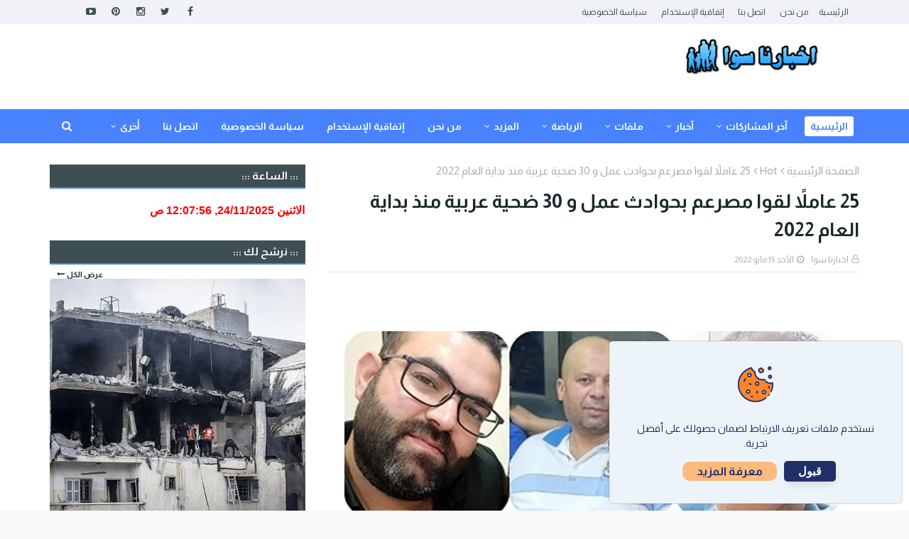

--- FILE ---
content_type: text/html; charset=UTF-8
request_url: https://www.swanew.com/2022/05/25-30-2022.html
body_size: 58635
content:
<!DOCTYPE html>
<html class='rtl' dir='rtl' xmlns='http://www.w3.org/1999/xhtml' xmlns:b='http://www.google.com/2005/gml/b' xmlns:data='http://www.google.com/2005/gml/data' xmlns:expr='http://www.google.com/2005/gml/expr'>
<link href='https://cdnjs.cloudflare.com/ajax/libs/font-awesome/6.7.2/css/all.min.css' rel='stylesheet'/>
<script src='https://ajax.googleapis.com/ajax/libs/jquery/3.3.1/jquery.min.js'></script>
<head>
<script async='async' src='https://platform-api.sharethis.com/js/sharethis.js#property=6398ec364c31970015656201&  product=sticky-share-buttons' type='text/javascript'></script>
<meta content='width=device-width, initial-scale=1, minimum-scale=1, maximum-scale=1' name='viewport'/>
<title>25 عاملا&#1611; لقوا مصرعم بحوادث عمل  و 30 ضحية عربية منذ بداية العام 2022 </title>
<link href='//1.bp.blogspot.com' rel='dns-prefetch'/>
<link href='//2.bp.blogspot.com' rel='dns-prefetch'/>
<link href='//3.bp.blogspot.com' rel='dns-prefetch'/>
<link href='//4.bp.blogspot.com' rel='dns-prefetch'/>
<link href='//www.blogger.com' rel='dns-prefetch'/>
<link href='//dnjs.cloudflare.com' rel='dns-prefetch'/>
<link href='//fonts.gstatic.com' rel='dns-prefetch'/>
<link href='//pagead2.googlesyndication.com' rel='dns-prefetch'/>
<link href='//www.googletagmanager.com' rel='dns-prefetch'/>
<link href='//www.google-analytics.com' rel='dns-prefetch'/>
<link href='//connect.facebook.net' rel='dns-prefetch'/>
<link href='//c.disquscdn.com' rel='dns-prefetch'/>
<link href='//disqus.com' rel='dns-prefetch'/>
<meta content='text/html; charset=UTF-8' http-equiv='Content-Type'/>
<!-- Chrome, Firefox OS and Opera -->
<meta content='#f8f8f8' name='theme-color'/>
<!-- Windows Phone -->
<meta content='#f8f8f8' name='msapplication-navbutton-color'/>
<meta content='blogger' name='generator'/>
<link href='https://www.swanew.com/favicon.ico' rel='icon' type='image/x-icon'/>
<link href='https://www.swanew.com/2022/05/25-30-2022.html' rel='canonical'/>
<link rel="alternate" type="application/atom+xml" title="اخبارنا سوا - Atom" href="https://www.swanew.com/feeds/posts/default" />
<link rel="alternate" type="application/rss+xml" title="اخبارنا سوا - RSS" href="https://www.swanew.com/feeds/posts/default?alt=rss" />
<link rel="service.post" type="application/atom+xml" title="اخبارنا سوا - Atom" href="https://www.blogger.com/feeds/1651428864022696828/posts/default" />

<link rel="alternate" type="application/atom+xml" title="اخبارنا سوا - Atom" href="https://www.swanew.com/feeds/5628811979606767492/comments/default" />
<!--Can't find substitution for tag [blog.ieCssRetrofitLinks]-->
<link href='https://blogger.googleusercontent.com/img/b/R29vZ2xl/AVvXsEhZx6SYuQEsKZ-g0GGKr5MttIOwgekyoZQsU0GehoAhAw9YDmHo9iUFVqF5r_AITdqaOWd3O2bseSNsbnuPAR-7yKc510Wnoq3VZ6rRE-gaURpuGLWo72CM1Mosf8VdElfqGFlfzxfvNC2DFElxOrs_UzSFw7OrBHJ7SScQUswK3tOYq360xMVC1qxD/s16000/222.jpg' rel='image_src'/>
<meta content='https://www.swanew.com/2022/05/25-30-2022.html' property='og:url'/>
<meta content='25 عاملاً لقوا مصرعم بحوادث عمل  و 30 ضحية عربية منذ بداية العام 2022 ' property='og:title'/>
<meta content='اخبارنا سوا' property='og:description'/>
<meta content='https://blogger.googleusercontent.com/img/b/R29vZ2xl/AVvXsEhZx6SYuQEsKZ-g0GGKr5MttIOwgekyoZQsU0GehoAhAw9YDmHo9iUFVqF5r_AITdqaOWd3O2bseSNsbnuPAR-7yKc510Wnoq3VZ6rRE-gaURpuGLWo72CM1Mosf8VdElfqGFlfzxfvNC2DFElxOrs_UzSFw7OrBHJ7SScQUswK3tOYq360xMVC1qxD/w1200-h630-p-k-no-nu/222.jpg' property='og:image'/>
<link href='https://stackpath.bootstrapcdn.com/font-awesome/4.7.0/css/font-awesome.min.css' rel='stylesheet'/>
<link href='https://fonts.gstatic.com' rel='preconnect'/>
<link href='https://fonts.googleapis.com/css2?family=Almarai:wght@400;700&display=swap' rel='stylesheet'/>
<!-- Template Style CSS -->
<style type='text/css'>@font-face{font-family:'Roboto';font-style:normal;font-weight:400;font-stretch:100%;font-display:swap;src:url(//fonts.gstatic.com/s/roboto/v50/KFOMCnqEu92Fr1ME7kSn66aGLdTylUAMQXC89YmC2DPNWubEbVmZiAr0klQmz24O0g.woff2)format('woff2');unicode-range:U+0460-052F,U+1C80-1C8A,U+20B4,U+2DE0-2DFF,U+A640-A69F,U+FE2E-FE2F;}@font-face{font-family:'Roboto';font-style:normal;font-weight:400;font-stretch:100%;font-display:swap;src:url(//fonts.gstatic.com/s/roboto/v50/KFOMCnqEu92Fr1ME7kSn66aGLdTylUAMQXC89YmC2DPNWubEbVmQiAr0klQmz24O0g.woff2)format('woff2');unicode-range:U+0301,U+0400-045F,U+0490-0491,U+04B0-04B1,U+2116;}@font-face{font-family:'Roboto';font-style:normal;font-weight:400;font-stretch:100%;font-display:swap;src:url(//fonts.gstatic.com/s/roboto/v50/KFOMCnqEu92Fr1ME7kSn66aGLdTylUAMQXC89YmC2DPNWubEbVmYiAr0klQmz24O0g.woff2)format('woff2');unicode-range:U+1F00-1FFF;}@font-face{font-family:'Roboto';font-style:normal;font-weight:400;font-stretch:100%;font-display:swap;src:url(//fonts.gstatic.com/s/roboto/v50/KFOMCnqEu92Fr1ME7kSn66aGLdTylUAMQXC89YmC2DPNWubEbVmXiAr0klQmz24O0g.woff2)format('woff2');unicode-range:U+0370-0377,U+037A-037F,U+0384-038A,U+038C,U+038E-03A1,U+03A3-03FF;}@font-face{font-family:'Roboto';font-style:normal;font-weight:400;font-stretch:100%;font-display:swap;src:url(//fonts.gstatic.com/s/roboto/v50/KFOMCnqEu92Fr1ME7kSn66aGLdTylUAMQXC89YmC2DPNWubEbVnoiAr0klQmz24O0g.woff2)format('woff2');unicode-range:U+0302-0303,U+0305,U+0307-0308,U+0310,U+0312,U+0315,U+031A,U+0326-0327,U+032C,U+032F-0330,U+0332-0333,U+0338,U+033A,U+0346,U+034D,U+0391-03A1,U+03A3-03A9,U+03B1-03C9,U+03D1,U+03D5-03D6,U+03F0-03F1,U+03F4-03F5,U+2016-2017,U+2034-2038,U+203C,U+2040,U+2043,U+2047,U+2050,U+2057,U+205F,U+2070-2071,U+2074-208E,U+2090-209C,U+20D0-20DC,U+20E1,U+20E5-20EF,U+2100-2112,U+2114-2115,U+2117-2121,U+2123-214F,U+2190,U+2192,U+2194-21AE,U+21B0-21E5,U+21F1-21F2,U+21F4-2211,U+2213-2214,U+2216-22FF,U+2308-230B,U+2310,U+2319,U+231C-2321,U+2336-237A,U+237C,U+2395,U+239B-23B7,U+23D0,U+23DC-23E1,U+2474-2475,U+25AF,U+25B3,U+25B7,U+25BD,U+25C1,U+25CA,U+25CC,U+25FB,U+266D-266F,U+27C0-27FF,U+2900-2AFF,U+2B0E-2B11,U+2B30-2B4C,U+2BFE,U+3030,U+FF5B,U+FF5D,U+1D400-1D7FF,U+1EE00-1EEFF;}@font-face{font-family:'Roboto';font-style:normal;font-weight:400;font-stretch:100%;font-display:swap;src:url(//fonts.gstatic.com/s/roboto/v50/KFOMCnqEu92Fr1ME7kSn66aGLdTylUAMQXC89YmC2DPNWubEbVn6iAr0klQmz24O0g.woff2)format('woff2');unicode-range:U+0001-000C,U+000E-001F,U+007F-009F,U+20DD-20E0,U+20E2-20E4,U+2150-218F,U+2190,U+2192,U+2194-2199,U+21AF,U+21E6-21F0,U+21F3,U+2218-2219,U+2299,U+22C4-22C6,U+2300-243F,U+2440-244A,U+2460-24FF,U+25A0-27BF,U+2800-28FF,U+2921-2922,U+2981,U+29BF,U+29EB,U+2B00-2BFF,U+4DC0-4DFF,U+FFF9-FFFB,U+10140-1018E,U+10190-1019C,U+101A0,U+101D0-101FD,U+102E0-102FB,U+10E60-10E7E,U+1D2C0-1D2D3,U+1D2E0-1D37F,U+1F000-1F0FF,U+1F100-1F1AD,U+1F1E6-1F1FF,U+1F30D-1F30F,U+1F315,U+1F31C,U+1F31E,U+1F320-1F32C,U+1F336,U+1F378,U+1F37D,U+1F382,U+1F393-1F39F,U+1F3A7-1F3A8,U+1F3AC-1F3AF,U+1F3C2,U+1F3C4-1F3C6,U+1F3CA-1F3CE,U+1F3D4-1F3E0,U+1F3ED,U+1F3F1-1F3F3,U+1F3F5-1F3F7,U+1F408,U+1F415,U+1F41F,U+1F426,U+1F43F,U+1F441-1F442,U+1F444,U+1F446-1F449,U+1F44C-1F44E,U+1F453,U+1F46A,U+1F47D,U+1F4A3,U+1F4B0,U+1F4B3,U+1F4B9,U+1F4BB,U+1F4BF,U+1F4C8-1F4CB,U+1F4D6,U+1F4DA,U+1F4DF,U+1F4E3-1F4E6,U+1F4EA-1F4ED,U+1F4F7,U+1F4F9-1F4FB,U+1F4FD-1F4FE,U+1F503,U+1F507-1F50B,U+1F50D,U+1F512-1F513,U+1F53E-1F54A,U+1F54F-1F5FA,U+1F610,U+1F650-1F67F,U+1F687,U+1F68D,U+1F691,U+1F694,U+1F698,U+1F6AD,U+1F6B2,U+1F6B9-1F6BA,U+1F6BC,U+1F6C6-1F6CF,U+1F6D3-1F6D7,U+1F6E0-1F6EA,U+1F6F0-1F6F3,U+1F6F7-1F6FC,U+1F700-1F7FF,U+1F800-1F80B,U+1F810-1F847,U+1F850-1F859,U+1F860-1F887,U+1F890-1F8AD,U+1F8B0-1F8BB,U+1F8C0-1F8C1,U+1F900-1F90B,U+1F93B,U+1F946,U+1F984,U+1F996,U+1F9E9,U+1FA00-1FA6F,U+1FA70-1FA7C,U+1FA80-1FA89,U+1FA8F-1FAC6,U+1FACE-1FADC,U+1FADF-1FAE9,U+1FAF0-1FAF8,U+1FB00-1FBFF;}@font-face{font-family:'Roboto';font-style:normal;font-weight:400;font-stretch:100%;font-display:swap;src:url(//fonts.gstatic.com/s/roboto/v50/KFOMCnqEu92Fr1ME7kSn66aGLdTylUAMQXC89YmC2DPNWubEbVmbiAr0klQmz24O0g.woff2)format('woff2');unicode-range:U+0102-0103,U+0110-0111,U+0128-0129,U+0168-0169,U+01A0-01A1,U+01AF-01B0,U+0300-0301,U+0303-0304,U+0308-0309,U+0323,U+0329,U+1EA0-1EF9,U+20AB;}@font-face{font-family:'Roboto';font-style:normal;font-weight:400;font-stretch:100%;font-display:swap;src:url(//fonts.gstatic.com/s/roboto/v50/KFOMCnqEu92Fr1ME7kSn66aGLdTylUAMQXC89YmC2DPNWubEbVmaiAr0klQmz24O0g.woff2)format('woff2');unicode-range:U+0100-02BA,U+02BD-02C5,U+02C7-02CC,U+02CE-02D7,U+02DD-02FF,U+0304,U+0308,U+0329,U+1D00-1DBF,U+1E00-1E9F,U+1EF2-1EFF,U+2020,U+20A0-20AB,U+20AD-20C0,U+2113,U+2C60-2C7F,U+A720-A7FF;}@font-face{font-family:'Roboto';font-style:normal;font-weight:400;font-stretch:100%;font-display:swap;src:url(//fonts.gstatic.com/s/roboto/v50/KFOMCnqEu92Fr1ME7kSn66aGLdTylUAMQXC89YmC2DPNWubEbVmUiAr0klQmz24.woff2)format('woff2');unicode-range:U+0000-00FF,U+0131,U+0152-0153,U+02BB-02BC,U+02C6,U+02DA,U+02DC,U+0304,U+0308,U+0329,U+2000-206F,U+20AC,U+2122,U+2191,U+2193,U+2212,U+2215,U+FEFF,U+FFFD;}</style>
<style id='page-skin-1' type='text/css'><!--
/*
-----------------------------------------------
Blogger Template Style
Name:        ميلينا
License:     مجاني بدون حقوق
Version:     1.0
Author:      محسن حميان
Author Url:  http://7amian.blogspot.com/
----------------------------------------------- */
a,abbr,acronym,address,applet,b,big,blockquote,body,caption,center,cite,code,dd,del,dfn,div,dl,dt,em,fieldset,font,form,h1,h2,h3,h4,h5,h6,html,i,iframe,img,ins,kbd,label,legend,li,object,p,pre,q,s,samp,small,span,strike,strong,sub,sup,table,tbody,td,tfoot,th,thead,tr,tt,u,ul,var{padding:0;border:0;outline:0;vertical-align:baseline;background:0 0;text-decoration:none }form,textarea,input,button{-webkit-appearance:none;-moz-appearance:none;appearance:none;border-radius:0 }dl,ul{list-style-position:inside;font-weight:400;list-style:none }ul li{list-style:none }caption,th{text-align:center }img{border:none;position:relative }a,a:visited{text-decoration:none }.clearfix{clear:both }.section,.widget,.widget ul{margin:0;padding:0 }a{color:#6b48ff }a img{border:0 }abbr{text-decoration:none }.CSS_LIGHTBOX{z-index:999999!important }.separator a{clear:none!important;float:none!important;margin-left:0!important;margin-right:0!important }#navbar-iframe,.widget-item-control,a.quickedit,.home-link,.feed-links{display:none!important }.center{display:table;margin:0 auto;position:relative }.widget > h2,.widget > h3{display:none }h1, h2, h3, h4, h5, h6 {font-family: Almarai,sans-serif;}body{background:#f8f8f8 url() repeat scroll top left;background-color:#f8f8f8;font-family: Almarai,sans-serif;font-size:14px;font-weight:400;color:#3d4f52;word-wrap:break-word;margin:0;padding:0 }#outer-wrapper{max-width:1200px;margin:0 auto;background-color:#fff;box-shadow:0 0 5px rgba(0,0,0,.1) }.row{width:1140px }#content-wrapper{margin:30px auto 0;}#content-wrapper > .container{margin:0 -15px }.index #content-wrapper > .container {}#main-wrapper{float:right;overflow:hidden;width:66.66666667%;box-sizing:border-box;word-wrap:break-word;padding:0 15px;margin:0 }#sidebar-wrapper{float:left;overflow:hidden;width:33.33333333%;box-sizing:border-box;word-wrap:break-word;padding:0 15px }.post-image-wrap{position:relative;display:block }.post-image-link,.about-author .avatar-container,.comments .avatar-image-container{background-color:rgba(155,155,155,0.05);color:transparent!important }.post-thumb{display:block;position:relative;width:100%;height:100%;object-fit:cover;object-position: top;z-index:1;opacity: 0;border-radius:5px;transition:opacity .35s ease,transform .35s ease }.post-thumb.lazy-yard {opacity: 1;}.post-image-link:hover .post-thumb,.post-image-wrap:hover .post-image-link .post-thumb,.hot-item-inner:hover .post-image-link .post-thumb{transform: scale(1.05);}.post-title a{display:block }#top-bar{width:100%;height:34px;background-color:#f0f2f7;overflow:hidden;margin:0;position:relative;}#top-bar .container{margin:0 auto;position: relative;}.top-bar-nav{position:relative;float:right;display:block;z-index:1;}.top-bar-nav .widget > .widget-title{display:none }.top-bar-nav ul li{float:right }.top-bar-nav ul li > a{height:34px;display:block;color:#3d4f52;font-size:12px;font-weight:400;line-height:34px;margin:0 10px 0 0;padding:0 5px;transition:color .17s }.top-bar-nav ul li:first-child > a{padding:0 5px 0 0 }.top-bar-nav ul > li:hover > a{color:#4882ff }.top-bar-social{position:relative;float:left;display:block }.top-bar-social .widget > .widget-title{display:none }.top-bar-social ul > li{float:right;display:inline-block }.top-bar-social ul > li > a{width: 25px;display: block;color: #3d4f52;text-decoration: none;font-size: 14px;text-align: center;line-height: 25px;padding: 0;border-radius: 25px;margin: 4px 0 0 10px;transition: color .17s;}.top-bar-social ul > li:last-child > a{}.top-bar-social ul > li:hover > a{color:#4882ff }.social a:before{display:inline-block;font-family:FontAwesome;font-style:normal;font-weight:400 }.social .facebook a:before{content:"\f09a" }.social .twitter a:before{content:"\f099" }.social .gplus a:before{content:"\f0d5" }.social .rss a:before{content:"\f09e" }.social .youtube a:before{content:"\f16a" }.social .skype a:before{content:"\f17e" }.social .stumbleupon a:before{content:"\f1a4" }.social .tumblr a:before{content:"\f173" }.social .vk a:before{content:"\f189" }.social .stack-overflow a:before{content:"\f16c" }.social .github a:before{content:"\f09b" }.social .linkedin a:before{content:"\f0e1" }.social .dribbble a:before{content:"\f17d" }.social .soundcloud a:before{content:"\f1be" }.social .behance a:before{content:"\f1b4" }.social .digg a:before{content:"\f1a6" }.social .instagram a:before{content:"\f16d" }.social .pinterest a:before{content:"\f0d2" }.social .twitch a:before{content:"\f1e8" }.social .delicious a:before{content:"\f1a5" }.social .codepen a:before{content:"\f1cb" }.social .reddit a:before{content:"\f1a1" }.social .whatsapp a:before{content:"\f232" }.social .snapchat a:before{content:"\f2ac" }.social .email a:before{content:"\f0e0" }.social .external-link a:before{content:"\f35d" }.social-color .facebook a{background-color:#3b5999 }.social-color .twitter a{background-color:#00acee }.social-color .gplus a{background-color:#db4a39 }.social-color .youtube a{background-color:#db4a39 }.social-color .instagram a{background:linear-gradient(15deg,#ffb13d,#dd277b,#4d5ed4) }.social-color .pinterest a{background-color:#ca2127 }.social-color .dribbble a{background-color:#ea4c89 }.social-color .linkedin a{background-color:#0077b5 }.social-color .tumblr a{background-color:#365069 }.social-color .twitch a{background-color:#6441a5 }.social-color .rss a{background-color:#ffc200 }.social-color .skype a{background-color:#00aff0 }.social-color .stumbleupon a{background-color:#eb4823 }.social-color .vk a{background-color:#4a76a8 }.social-color .stack-overflow a{background-color:#f48024 }.social-color .github a{background-color:#24292e }.social-color .soundcloud a{background:linear-gradient(#ff7400,#ff3400) }.social-color .behance a{background-color:#191919 }.social-color .digg a{background-color:#1b1a19 }.social-color .delicious a{background-color:#0076e8 }.social-color .codepen a{background-color:#000 }.social-color .reddit a{background-color:#ff4500 }.social-color .whatsapp a{background-color:#3fbb50 }.social-color .snapchat a{background-color:#ffe700 }.social-color .email a{background-color:#888 }.social-color .external-link a{background-color:#3d4f52 }.social-text .facebook a:after{content:"Facebook" }.social-text .twitter a:after{content:"Twitter" }.social-text .gplus a:after{content:"Google Plus" }.social-text .rss a:after{content:"Rss" }.social-text .youtube a:after{content:"YouTube" }.social-text .skype a:after{content:"Skype" }.social-text .stumbleupon a:after{content:"StumbleUpon" }.social-text .tumblr a:after{content:"Tumblr" }.social-text .vk a:after{content:"VKontakte" }.social-text .stack-overflow a:after{content:"Stack Overflow" }.social-text .github a:after{content:"Github" }.social-text .linkedin a:after{content:"LinkedIn" }.social-text .dribbble a:after{content:"Dribbble" }.social-text .soundcloud a:after{content:"SoundCloud" }.social-text .behance a:after{content:"Behance" }.social-text .digg a:after{content:"Digg" }.social-text .instagram a:after{content:"Instagram" }.social-text .pinterest a:after{content:"Pinterest" }.social-text .twitch a:after{content:"Twitch" }.social-text .delicious a:after{content:"Delicious" }.social-text .codepen a:after{content:"CodePen" }.social-text .flipboard a:after{content:"Flipboard" }.social-text .reddit a:after{content:"Reddit" }.social-text .whatsapp a:after{content:"Whatsapp" }.social-text .messenger a:after{content:"Messenger" }.social-text .snapchat a:after{content:"Snapchat" }.social-text .email a:after{content:"Email" }.social-text .external-link a:after{content:"WebSite" }#header-wrap{position:relative;margin:0 }.header-header{background-color:#fff;width:100%;height:90px;position:relative;overflow:hidden;padding:15px 0 }.header-header .container{position:relative;margin:0 auto;padding:0 }.header-logo{position:relative;float:right;width:auto;max-width:260px;max-height:60px;margin:0;padding:0 }.header-logo .header-image-wrapper{display:block }.header-logo img{max-width:100%;max-height:90px;margin:0 }.header-logo h1{color:#1a292b;font-size:36px;line-height:60px;margin:0 }.header-logo p{font-size:12px;margin:5px 0 0 }.header-ads{position:relative;float:left }.header-ads .widget > .widget-title{display:none }.header-ads .widget{max-width:100% }.header-ads .widget .widget-content{width:728px;max-width:100%;max-height:90px;line-height:1 }.header-menu{position:relative;width:100%;height:48px;z-index:10;font-size:13px;margin:0;background: #4882ff;background: -moz-linear-gradient(-45deg, #4882ff 52%, #4882ff 100%);background: -webkit-linear-gradient(-45deg, #4882ff 52%,#4882ff 100%);background: linear-gradient(135deg, #4882ff 52%,#4882ff 100%);filter: progid:DXImageTransform.Microsoft.gradient( startColorstr='#4882ff', endColorstr='#4882ff',GradientType=1 );}.header-menu .container{position:relative;margin:0 auto;padding:0;}.header-menu.scrolled-header {background: #4882ff;background: -moz-linear-gradient(-45deg, #4882ff 52%, #4882ff 100%);background: -webkit-linear-gradient(-45deg, #4882ff 52%,#4882ff 100%);background: linear-gradient(135deg, #4882ff 52%,#4882ff 100%);filter: progid:DXImageTransform.Microsoft.gradient( startColorstr='#4882ff', endColorstr='#4882ff',GradientType=1 );}.header-menu.scrolled-header .show-search, .header-menu.scrolled-header .hide-search, .mobile-header.scrolled-header .show-search, .mobile-header.scrolled-header .hide-search {border-radius: 0;}.header-menu.scrolled-header, .header-menu.scrolled-header #main-menu, .header-menu.scrolled-header #nav-search .search-input, .header-menu.scrolled-header #nav-search, .header-menu.scrolled-header #nav-search .search-form, .header-menu.scrolled-header .show-search, .header-menu.scrolled-header .hide-search {height:46px;}.header-menu.scrolled-header #main-menu ul > li > a {height:26px;}.header-menu.scrolled-header #main-menu ul > li > ul > li a {height:36px;}.header-menu.scrolled-header #nav-search .search-form, .header-menu.scrolled-header .show-search, .header-menu.scrolled-header .hide-search {line-height:46px;}.header-menu.scrolled-header #main-menu ul > li > a {line-height:26px;}.header-menu.scrolled-header #main-menu ul > li > ul > li a {line-height:36px;}.header-menu.scrolled-header #nav-search .search-input {padding-right:46px;}.header-menu.scrolled-header .show-search, .header-menu.scrolled-header .hide-search {width: 46px;height: 46px;}.header-menu.scrolled-header #main-menu ul > li > ul {top:46px;}.header-menu.scrolled-header #main-menu ul > li > ul > li > ul {top:0;}.header-menu.scrolled-header #main-menu, .header-menu.scrolled-header .container {background: transparent;box-shadow: none;}#main-menu .widget,#main-menu .widget > .widget-title{display:none }#main-menu .show-menu{display:block }#main-menu{position:relative;height:48px;z-index:15;}#main-menu ul > li{float: right;position: relative;margin: 0;padding: 10px 8px;transition: background .17s;box-sizing: border-box;}#main-menu ul > li.li-home > a, #main-menu ul > li.li-home-icon > a{width:48px;height:28px;text-align:center;font-size:18px;line-height:28px;font-weight:400;padding:0;background: #fff;color:#4882ff;}#main-menu ul#main-menu-nav > li.li-home > a {width:auto;font-size:14px;padding: 0 8px;box-sizing: border-box;}#main-menu #main-menu-nav > li:hover > a{background-color:rgba(255,255,255,.2) }#main-menu ul > li.li-home:hover > a, #main-menu ul > li.li-home-icon:hover > a {color:#ffffff;}#main-menu ul > li > a{position:relative;color:#ffffff;font-size:14px;font-weight:400;line-height:28px;display:inline-block;margin:0;padding:0 8px;border-radius: 3px;transition:color .17s ease }#main-menu #main-menu-nav > li > a{text-transform:uppercase;font-weight:700;}#main-menu ul > li:hover > a{}#main-menu ul > li > ul{position:absolute;float:right;right:0;top:48px;width:180px;background-color:#3d4f52;z-index:99999;margin-top:0;padding:0;border-top:2px solid #4882ff;visibility:hidden;opacity:0 }#main-menu ul > li > ul > li > ul{position:absolute;float:right;top:0;right:100%;margin:-2px 0 0 }#main-menu ul > li > ul > li{display:block;float:none;padding: 0;position:relative }#main-menu ul > li > ul > li:hover{background-color:#4882ff }#main-menu ul > li > ul > li a{display:block;height:36px;font-size:13px;color:#fff;line-height:36px;box-sizing:border-box;margin:0;padding:0 15px;border:0;border-bottom:1px solid rgba(255,255,255,0.05);border-radius: 0;transition:all .17s ease }#main-menu ul > li > ul > li:hover > a{color:#fff }#main-menu ul > li.has-sub > a:after{content:'\f107';float:left;font-family:FontAwesome;font-size:12px;font-weight:400;margin:0 5px 0 0 }#main-menu ul > li > ul > li.has-sub > a:after{content:'\f104';float:left;margin:0 }#main-menu .mega-menu{position:static!important }#main-menu .mega-menu > ul{width:100%;box-sizing:border-box;padding:20px 10px }#main-menu .mega-menu > ul.mega-menu-inner{overflow:hidden }#main-menu ul > li:hover > ul,#main-menu ul > li > ul > li:hover > ul{visibility:visible;opacity:1 }#main-menu ul ul{transition:all .25s ease }.mega-menu-inner .mega-item{float:right;width:20%;box-sizing:border-box;padding:0 10px }.mega-menu-inner .mega-content{position:relative;width:100%;overflow:hidden;padding:0 }.mega-content .post-image-wrap{width:100%;height:120px }.mega-content .post-image-link{width:100%;height:100%;z-index:1;display:block;position:relative;overflow:hidden;padding:0 }.mega-content .post-title{position:relative;font-size:13px;font-weight:700;line-height:1.5em;margin:7px 0 5px;padding:0 }.mega-content .post-title a{display:block;color:#fff;transition:color .17s }.mega-content .post-title a:hover{color:#6b48ff }.mega-content .post-meta{font-size:11px }.no-posts{float:left;width:100%;height:100px;line-height:100px;text-align:center }.mega-menu .no-posts{line-height:60px;color:#1a292b }.show-search,.hide-search{position:absolute;left:0;top:0;display:block;width:48px;height:48px;line-height:48px;z-index:20;color:#fff;font-size:15px;text-align:center;cursor:pointer;padding:0;transition:background .17s ease }.show-search:before{content:"\f002";font-family:FontAwesome;font-weight:400 }.hide-search:before{content:"\f00d";font-family:FontAwesome;font-weight:400 }#nav-search{display:none;position:absolute;left:0;top:0;width:100%;height:48px;z-index:99;background-color:#3d4f52;box-sizing:border-box;padding:0 }#nav-search .search-form{width:100%;height:48px;background-color:rgba(0,0,0,0);line-height:48px;overflow:hidden;padding:0 }#nav-search .search-input{width:100%;height:48px;font-family:inherit;color:#fff;margin:0;padding:0 48px 0 15px;background-color:rgba(0,0,0,0);font-size:13px;font-weight:400;outline:none;box-sizing:border-box;border:0 }#mobile-logo .widget > .widget-title > h3{display:none }.mobile-header{display:none;position:relative;float:left;width:100%;height:50px;background-color:#4882ff;z-index:1010 }.mobile-header .logo-content{position:relative;float:left;display:block;width:100%;height:50px;text-align:center;z-index:2 }.mobile-header .logo-content > a{height:30px;display:inline-block;padding:10px 0 }.mobile-header .logo-content > a > img{height:30px }.mobile-header .logo-content > h3{font-size:20px;height:30px;line-height:30px;margin:10px 0 0 }.mobile-header .logo-content > h3 > a{color:#fff }.mobile-search-form{position:absolute;display:none;z-index:4;background-color:#3d4f52;width:100%;height:50px;left:0;top:0 }.mobile-search-form .mobile-search-input{background-color:#3d4f52;display:block;width:calc(100% - 50px);height:50px;font-family:inherit;font-size:13px;font-weight:400;color:#fff;box-sizing:border-box;padding:0 20px;border:0 }.mobile-search-form{position:absolute;display:none;z-index:4;background-color:#3d4f52;width:100%;height:50px;left:0;top:0 }.mobile-search-form .mobile-search-input{background-color:#3d4f52;display:block;width:calc(100% - 50px);height:50px;font-size:13px;font-weight:400;color:#fff;box-sizing:border-box;padding:0 20px;border:0 }.overlay{display:none;position:fixed;top:0;left:0;right:0;bottom:0;z-index:990;background:rgba(255,255,255,0.8) }.slide-menu-toggle,.show-mobile-search,.hide-mobile-search{position:absolute;line-height:50px;height:50px;width:50px;top:0;right:0;font-family:FontAwesome;color:#fff;font-size:18px;font-weight:400;text-align:center;cursor:pointer;z-index:4;padding:0 }.slide-menu-toggle{border-left:1px solid rgba(255,255,255,0.08) }.show-mobile-search,.hide-mobile-search{border-right:1px solid rgba(255,255,255,0.08);right:auto;left:0 }.slide-menu-toggle:before{content:"\f0c9" }.nav-active .slide-menu-toggle:before{content:"\f00d" }.show-mobile-search:before{content:"\f002" }.hide-mobile-search:before{content:"\f00d" }.mobile-menu{position:relative;float:left;width:100%;background-color:#3d4f52;box-sizing:border-box;padding:20px;border-top:1px solid rgba(255,255,255,0.08);visibility:hidden;opacity:0;transform-origin:0 0;transform:scaleY(0);transition:all .17s ease }.nav-active .mobile-menu{visibility:visible;opacity:1;transform:scaleY(1) }.mobile-menu > ul{margin:0 }.mobile-menu .m-sub{display:none;padding:0 }.mobile-menu ul li{position:relative;display:block;overflow:hidden;float:left;width:100%;font-size:14px;line-height:38px;margin:0;padding:0;border-top:1px solid rgba(255,255,255,0.01) }.mobile-menu > ul > li{font-weight:400 }.mobile-menu > ul li ul{overflow:hidden }.mobile-menu > ul > li:first-child{border-top:0 }.mobile-menu ul li a{color:#fff;padding:0;display:block;transition:all .17s ease }.mobile-menu #main-menu-nav > li > a{text-transform:uppercase;font-weight:700;font-size:13px }.mobile-menu ul li.has-sub .submenu-toggle{position:absolute;top:0;right:0;color:#fff;cursor:pointer }.mobile-menu ul li.has-sub .submenu-toggle:after{content:'\f105';font-family:FontAwesome;font-weight:400;float:right;width:34px;font-size:16px;text-align:center;transition:all .17s ease }.mobile-menu ul li.has-sub.show > .submenu-toggle:after{transform:rotate(90deg) }.mobile-menu > ul > li > ul > li a{font-size:13px }.mobile-menu > ul > li > ul > li > a{color:#fff;opacity:.7;padding:0 0 0 15px }.mobile-menu > ul > li > ul > li > ul > li > a{color:#fff;opacity:.7;padding:0 0 0 30px }.mobile-menu ul > li > .submenu-toggle:hover{color:#4882ff }.post-meta{display:block;overflow:hidden;color:#aaa;font-size:12px;font-weight:400;padding:1px }.post-meta .post-author,.post-meta .post-date{float:right;margin:0 0 0 10px }.post-meta .post-date{text-transform:capitalize }.post-meta a{color:#aaa;transition:color .17s }.post-meta a:hover{color:#6b48ff }.post-meta span:before{font-family:FontAwesome;font-weight:400;margin:0 0 0 4px }.post-meta .post-author:before{content:'\f2c0';float:right; }.post-meta .post-date:before{content:'\f017' }#home-ad-top1 .widget > .widget-title,#home-ad-top .widget > .widget-title{display:none }#home-ad-top .widget, #home-ad-top .widget{position:relative;padding:0 20px }#home-ad-top .widget-content{position:relative;width:728px;max-width:100%;max-height:90px;line-height:1;margin:40px auto 0 }#ad-wrapper {margin:0 auto;}#home-ad-top1 .widget-content {position:relative;max-width:100%;max-height:90px;line-height:1;margin:30px auto 0 }#hot-wrapper, #featured-wrapper {margin:0 auto }#featured-wrapper {margin-top:30px;}#featured-wrapper .section {float: left;width: 100%;margin-bottom: 30px;}#hot-section .widget,#hot-section .widget > .widget-title{display:none }#hot-section .show-hot{display:block!important }#hot-section .show-hot .widget-content{position:relative;overflow:hidden;margin:30px 0 0 }.hot-loader{position:relative;height: 290px;overflow:hidden;display:block }.hot-loader:after{content:'';position:absolute;top:50%;left:50%;width:26px;height:26px;margin:-16px 0 0 -16px;border:3px solid #eaeaea;border-left-color:#4882ff;border-right-color:#4882ff;border-radius:100%;animation:spinner .8s infinite linear;transform-origin:center }@-webkit-keyframes spinner {0%{-webkit-transform:rotate(0deg);transform:rotate(0deg) }to{-webkit-transform:rotate(1turn);transform:rotate(1turn) }}@keyframes spinner {0%{-webkit-transform:rotate(0deg);transform:rotate(0deg) }to{-webkit-transform:rotate(1turn);transform:rotate(1turn) }}ul.hot-posts{position:relative;overflow:hidden;margin:0 -5px }.hot-posts .hot-item{position:relative;float:right;width:33.33333%;height:220px;overflow:hidden;box-sizing:border-box;padding:0 10px;margin: 0 0 20px;}.hot-posts .item-0{width:66.66667%;height:460px;}.hot-posts .item-3, .hot-posts .item-4, .hot-posts .item-5{margin: 0;}.hot-item-inner{position:relative;float:right;width:100%;height:100%;overflow:hidden;display:block;border-radius: 5px;}.hot-posts .post-image-link{width:100%;height:100%;position:relative;overflow:hidden;display:block }.hot-posts .post-info{position:absolute;bottom:0;left:0;width:100%;background-image:linear-gradient(rgba(0,0,0,0),rgba(0,0,0,0.7));overflow:hidden;z-index:5;box-sizing:border-box;padding:30px 20px 20px }.hot-posts .post-tag{position:relative;display:inline-block;top:0;left:0 }.hot-posts .post-title{font-size:18px;font-weight:700;display:block;line-height:1.3;margin:8px 0 7px }.hot-posts .item-0 .post-title{font-size:36px }.hot-posts .post-title a{color:#fff;display:block }.hot-posts .post-meta{font-size:11px;color:#f0f0f0 }.show-hot .no-posts{position:absolute;top:calc(50% - 50px);left:0;width:100% }#feat-wrapper {margin: 0 auto;}#feat-wrapper .widget {margin: 30px auto 0;}.queryMessage{overflow:hidden;background-color:#f2f2f2;color:#1a292b;font-size:13px;font-weight:400;padding:8px 10px;margin:0 0 25px }.queryMessage .query-info{margin:0 5px }.queryMessage .search-query,.queryMessage .search-label{font-weight:700;text-transform:uppercase }.queryMessage .search-query:before,.queryMessage .search-label:before{content:"\201c" }.queryMessage .search-query:after,.queryMessage .search-label:after{content:"\201d" }.queryMessage a.show-more{float:right;color:#6b48ff;text-decoration:underline;transition:opacity .17s }.queryMessage a.show-more:hover{opacity:.8 }.queryEmpty{font-size:13px;font-weight:400;padding:10px 0;margin:0 0 25px;text-align:center }.title-wrap,.featured-posts .widget-title{position:relative;float:left;width:100%;height:32px;display:block;margin:0 0 20px;}.title-wrap > h3,.featured-posts .widget-title > h3{position:relative;float:right;height:32px;font-size:20px;color:#1a292b;text-transform:uppercase;line-height:32px;padding:0 30px 0 0;margin:0 }.title-wrap > h3:before, .featured-posts .widget-title > h3:before {content: "";width: 19px;height: 19px;position: absolute;top: 6px;right: 0;background: #6b48ff;border-radius: 50%;}.title-wrap > h3:after, .featured-posts .widget-title > h3:after {content: "";width: 11px;height: 11px;position: absolute;top: 7px;right: 1px;background: #6b48ff;border-radius: 50%;border: 3px solid #fff;}a.view-all{position:relative;float: left;height: 22px;font-size: 11px;line-height: 22px;margin-top: 5px;margin-right: 5px;padding: 0 10px;font-weight: bold;text-transform: uppercase;transition: all .17s ease;color:#1a202b;}a.view-all:hover{color:#4882ff;}a.view-all:after{content:'\f177';float:left;font-weight:400;font-family:FontAwesome;margin:0 3px 0 0;-webkit-transition: all .3s cubic-bezier(.32,.74,.57,1);-moz-transition: all .3s cubic-bezier(.32,.74,.57,1);-ms-transition: all .3s cubic-bezier(.32,.74,.57,1);-o-transition: all .3s cubic-bezier(.32,.74,.57,1);transition: all .3s cubic-bezier(.32,.74,.57,1);-webkit-transform: translateX(0);-moz-transform: translateX(0);-ms-transform: translateX(0);-o-transform: translateX(0);transform: translateX(0);}a.view-all:hover:after {-webkit-transform: translateX(-4px);-moz-transform: translateX(-4px);-ms-transform: translateX(-4px);-o-transform: translateX(-4px);transform: translateX(-4px);}.featured-posts > .widget{display:none;position:relative;float:left;width:100%;margin:0 0 30px }.featured-posts > .show-widget{display:block }.feat-big li{position:relative;float:left;width:calc(41.66667% - 20px);overflow:hidden;margin:30px 0 0 }.feat-big .item-0{float:right;width:calc(58.33333% - 10px);margin:0 }.feat-big .item-1{margin:0 }.feat-big .feat-inner{position:relative;float:left;width:100%;overflow:hidden }.feat-big .post-image-link{position:relative;float:right;width:128px;height:104px;display:block;overflow:hidden;margin:0 0 0 12px }.feat-big .feat-inner .post-image-link{width:100%;height:415px;margin:0 0 13px }.feat-big .post-title{overflow:hidden;font-size:18px;font-weight:700;line-height:1.3;margin:12px 0 }.feat-big .item-big .post-info{float:left;overflow:hidden }.feat-big .item-small .post-info{overflow:hidden }.feat-big .item-big .post-tag, .feat-col .item-big .feat-inner .post-tag, .grid-big li.item-big .post-tag {display: inline-flex;background:#4882ff;color:#ffffff;border-radius: 14px;position: static;font-size: 12px;font-weight: 700;letter-spacing: 1px;height: 28px;line-height: 28px;top: 0;left: 0;padding: 0 12px;}.feat-big .item-small .post-tag, .feat-col .item-small .post-tag {position:static;background:none;color:#4882ff;font-size: 12px;font-weight: 700;letter-spacing: 1px;padding: 0;height: auto;line-height: .8;}.feat-big .item-0 .post-title{font-size:36px;margin:10px 0;font-weight: 700;line-height: 1.3;}.feat-big .post-title a{color:#1a292b;transition:color .17s ease }.feat-big .post-title a:hover{color:#6b48ff }.feat-big .item-small .post-meta{font-size:11px }.loader{position:relative;height:100%;overflow:hidden;display:block;margin:0 }.loader:after{content:'';position:absolute;top:50%;left:50%;width:28px;height:28px;margin:-16px 0 0 -16px;border:2px solid #4882ff;border-right-color:rgba(155,155,155,0.2);border-radius:100%;animation:spinner 1.1s infinite linear;transform-origin:center }@-webkit-keyframes spinner {0%{-webkit-transform:rotate(0deg);transform:rotate(0deg) }to{-webkit-transform:rotate(1turn);transform:rotate(1turn) }}@keyframes spinner {0%{-webkit-transform:rotate(0deg);transform:rotate(0deg) }to{-webkit-transform:rotate(1turn);transform:rotate(1turn) }}.featured-posts > .col-width{width:calc(50% - 15px) }.featured-posts > .col-right{float:right }.feat-col li{position:relative;float:left;width:100%;overflow:hidden;margin:20px 0 0 }.feat-col .item-0{margin:0 }.feat-col .feat-inner{position:relative;float:left;width:100%;overflow:hidden }.feat-col .post-image-link{position:relative;float:right;width:125px;height:105px;display:block;overflow:hidden;margin:0 0 0 12px }.feat-col .feat-inner .post-image-link{width:100%;height:335px;margin:0 0 13px }.feat-col .post-title{overflow:hidden;font-size:18px;font-weight:700;line-height:1.3;margin:10px 0 }.feat-col .item-big .post-info{float:left;width:100% }.feat-col .item-small .post-info{overflow:hidden }.feat-col .item-0 .post-title{font-size:25px;margin:10px 0 10px }.feat-col .post-title a{color:#1a292b;transition:color .17s ease }.feat-col .post-title a:hover{color:#6b48ff }.feat-col .item-small .post-meta{font-size:13px }ul.grid-big{float:left;display:flex;flex-wrap:wrap;margin:0 -15px }.grid-big li{position:relative;float:left;width:50%;overflow:hidden;box-sizing:border-box;padding:0 15px;margin:30px 0 0 }.grid-big li.item-0,.grid-big li.item-1{margin:0 }#featured-wrapper .grid-big li {width: calc(100% / 4);}#featured-wrapper .grid-big li.item-big {width: calc(100% / 2);}#featured-wrapper .grid-big li .post-snippet {display: none;}.grid-big .feat-inner{position:relative;float:left;width:100%;overflow:hidden }.grid-big .post-image-link{position:relative;float:left;width:100%;height:160px;display:block;overflow:hidden;margin:0 0 13px }.grid-big li.item-big .post-image-link {height:330px;}.grid-big .post-title{overflow:hidden;font-size:18px;font-weight:700;line-height:1.3;margin:10px 0 }.grid-big .item-big .post-title {font-size: 24px;}.grid-big .post-info{float:left;width:100% }.grid-big .post-title a{color:#1a292b;transition:color .17s ease }.grid-big .post-title a:hover{color:#6b48ff }.custom-widget li{overflow:hidden;margin:20px 0 0 }.custom-widget li:first-child{margin:0 }.custom-widget .post-image-link{position:relative;width:80px;height:65px;float:right;overflow:hidden;display:block;vertical-align:middle;margin:0 0 0 12px }.custom-widget .post-title{overflow:hidden;font-size:14px;letter-spacing: 0.5px;font-weight:700;line-height:1.5em;margin:0 0 5px;padding:0 }.custom-widget .post-title a{display:block;color:#1a292b;transition:color .17s }.custom-widget .post-title a:hover{color:#6b48ff }.custom-widget .post-meta{font-size:11px }.blog-post{display:block;overflow:hidden;word-wrap:break-word }.index-post{padding:0;margin:0 0 30px }.index-post .post-image-wrap{float:right;width:265px;height:195px;margin:0 0 0 20px }.index-post .post-image-wrap .post-image-link{width:100%;height:100%;position:relative;display:block;z-index:1;overflow:hidden }.post-tag{position: static;background: none;color: #4882ff;font-size: 12px;font-weight: 700;letter-spacing: 1px;padding: 0;height: auto;line-height: .8;font-weight:700;text-transform:uppercase;}.hot-item .post-tag {color:#ffffff;height: 28px;line-height: 28px;padding: 0 12px;font-size: 12px;font-weight: 700;border-radius: 14px;}.hot-posts .item-0 .post-tag {background-color: #ff1e56;}.hot-posts .item-1 .post-tag {background-color: #39b209;}.hot-posts .item-2 .post-tag {background-color: #ff01a3;}.hot-posts .item-3 .post-tag {background-color: #fc5d00;}.hot-posts .item-4 .post-tag {background-color: #f7a205;}.hot-posts .item-5 .post-tag {background-color: #fc5d00;}.index-post .post-info{overflow:hidden }.index-post .post-info > h2{font-size:24px;font-weight:700;line-height:1.4em;text-decoration:none;margin:10px 0 }.index-post .post-info > h2 > a{display:block;color:#1a292b;transition:color .17s }.index-post .post-info > h2 > a:hover{color:#6b48ff }.widget iframe,.widget img{max-width:100% }.date-header{display:block;overflow:hidden;font-weight:400;margin:0!important;padding:0 }.post-timestamp{margin-left:0 }.post-snippet{position:relative;display:block;overflow:hidden;font-size:12px;line-height:1.6em;font-weight:400;margin:10px 0 0 }a.read-more{display:inline-block;background-color:#4882ff;color:#fff;height:25px;font-size:13px;font-weight:600;line-height:25px;padding:0 10px;margin:12px 0 0;border-radius:3px;transition:background .17s ease }a.read-more::after {content: '\f178';font-family: FontAwesome;font-weight: 400;margin: 0 0 0 5px;}a.read-more:hover{background-color:#3d4f52 }.index-post .post-snippet {font-size:15px;line-height:1.5;color:#3d4f52;text-align: justify;display: -webkit-box;-webkit-line-clamp: 2;-webkit-box-orient: vertical;overflow: hidden;}#breadcrumb{font-size:15px;font-weight:400;color:#aaa;margin:0 0 10px }#breadcrumb a{color:#aaa;transition:color .17s }#breadcrumb a:hover{color:#6b48ff }#breadcrumb a,#breadcrumb em{display:inline-block }#breadcrumb .delimiter:after{content:'\f104';font-family:FontAwesome;font-style:normal;margin:0 4px }.item-post h1.post-title{color:#1a292b;font-size:27px;line-height:1.5em;font-weight:700;position:relative;display:block;margin:15px 0;padding:0 }.static_page .item-post h1.post-title{padding:0 0 10px;margin:0;border-bottom:1px solid #eaeaea }.item-post .post-body{width:100%;line-height:1.8em;overflow:hidden;padding:20px 0 0;font-size:16px; }.static_page .item-post .post-body{padding:20px 0;color:#000 }.item-post .post-outer{padding:0 }.item-post .post-body img{max-width:100%;opacity: 0;transition: opacity .35s ease,transform .35s ease;}.item-post .post-body img.lazy-yard{opacity: 1;}.item-post .post-meta{padding:0 1px 10px;border-bottom:1px solid #eaeaea }.main .widget{margin:0 }.main .Blog{border-bottom-width:0 }.post-footer{position:relative;float:left;width:100%;margin:20px 0 0 }.inline-ad{position:relative;display:block;max-height:60px;margin:0 0 30px }.inline-ad > ins{display:block!important;margin:0 auto!important }.item .inline-ad{float:left;width:100%;margin:20px 0 0 }.item-post-wrap > .inline-ad{margin:0 0 20px }.post-labels{overflow:hidden;height:auto;position:relative;padding:0;margin:0 0 25px }.post-labels span,.post-labels a{float:right;color:#aaa;font-size:12px;font-weight:400;margin:0 0 0 12px;transition:all .17s ease }.post-labels span{color:#1a292b }.post-labels a:hover{color:#4882ff }.post-share{position:relative;overflow:hidden;line-height:0;margin:0 0 30px }ul.share-links{position:relative }.share-links li{width:32px;float:right;box-sizing:border-box;margin:0 0 0 5px }.share-links li.facebook,.share-links li.twitter,.share-links li.gplus{width:20% }.share-links li a{float:right;display:inline-block;cursor:pointer;width:100%;height:32px;line-height:32px;color:#fff;font-weight:400;font-size:13px;text-align:center;box-sizing:border-box;opacity:1;margin:0;padding:0;transition:all .17s ease }.share-links li.whatsapp-mobile{display:none }.is-mobile li.whatsapp-desktop{display:none }.is-mobile li.whatsapp-mobile{display:inline-block }.share-links li a:before{float:left;display:block;width:32px;background-color:rgba(255,255,255,0.07);font-size:15px;text-align:center;line-height:32px }.share-links li a:hover{opacity:.8 }ul.post-nav{position:relative;overflow:hidden;display:block;margin:0 0 30px }.post-nav li{display:inline-block;width:50% }.post-nav .post-prev{float:left;text-align:left;box-sizing:border-box;padding:0 10px }.post-nav .post-next{float:right;text-align:right;box-sizing:border-box;padding:0 10px }.post-nav li a{color:#1a292b;line-height:1.4em;display:block;overflow:hidden;transition:color .17s }.post-nav li:hover a{color:#6b48ff }.post-nav li span{display:block;font-size:11px;color:#aaa;font-weight:700;text-transform:uppercase;padding:0 0 2px }.post-nav .post-prev span:before{content:"\f053";float:left;font-family:FontAwesome;font-size:9px;font-weight:400;text-transform:none;margin:0 2px 0 0 }.post-nav .post-next span:after{content:"\f054";float:right;font-family:FontAwesome;font-size:9px;font-weight:400;text-transform:none;margin:0 0 0 2px }.post-nav p{font-size:12px;font-weight:400;line-height:1.4em;margin:0 }.post-nav .post-nav-active p{color:#aaa }.about-author{position:relative;display:block;overflow:hidden;padding:20px;margin:0 0 30px;border:1px solid #eaeaea }.about-author .avatar-container{position:relative;float:left;width:80px;height:80px;overflow:hidden;margin:0 15px 0 0;border-radius:100% }.about-author .author-avatar{float:left;width:100%;height:100%;border-radius:100% opacity: 0;transition: opacity .35s ease;}.about-author .author-avatar.lazy-yard{opacity: 1;}.author-name{overflow:hidden;display:inline-block;font-size:16px;font-weight:700;margin:7px 0 3px }.author-name span{color:#1a292b }.author-name a{color:#1a292b;transition:color .17s }.author-name a:hover{color:#4882ff }.author-description{display:block;overflow:hidden;font-size:13px;font-weight:400;line-height:1.5em }.author-description a:hover{text-decoration:underline }#related-wrap{overflow:hidden;margin:0 0 30px }#related-wrap .related-tag{display:none }.related-ready{float:left;width:100% }.related-ready .loader{height:178px }ul.related-posts{position:relative;overflow:hidden;margin:0 -10px;padding:0 }.related-posts .related-item{width:33.33333333%;position:relative;overflow:hidden;float:right;display:block;box-sizing:border-box;padding:0 10px;margin:0 }.related-posts .post-image-link{width:100%;height:120px;margin: 0 0 13px;position:relative;overflow:hidden;display:block }.related-posts .related-item .post-meta{padding:0;border:0 }.related-posts .post-title{font-size:14px;font-weight:700;line-height:1.5em;display:block;margin:7px 0 6px }.related-posts .post-title a{color:#1a292b;transition:color .17s }.related-posts .post-title a:hover{color:#6b48ff }#blog-pager{overflow:hidden;clear:both;margin:0 0 30px }.blog-pager a,.blog-pager span{float:right;display:block;min-width:30px;height:30px;background-color:#3d4f52;color:#fff;font-size:13px;font-weight:700;line-height:30px;text-align:center;box-sizing:border-box;margin:0 5px 0 0;border-radius:3px;text-shadow: 1px 2px 0 rgba(0,0,0,0.15);transition:all .17s ease }.blog-pager .blog-pager-newer-link,.blog-pager .blog-pager-older-link{padding:0 15px }.blog-pager .blog-pager-newer-link{float:left }.blog-pager .blog-pager-older-link{float:right }.blog-pager span.page-dots{min-width:20px;background-color:#fff;font-size:16px;color:#1a292b;line-height:30px;font-weight:400;letter-spacing:-1px;border:0 }.blog-pager .page-of{display:none;width:auto;float:right;border-color:rgba(0,0,0,0);margin:0 }.blog-pager .page-active,.blog-pager a:hover{background-color:#4882ff;color:#fff }.blog-pager .page-prev:before,.blog-pager .page-next:before{font-family:FontAwesome;font-size:16px;font-weight:400 }.blog-pager .page-prev:before{content:'\f104' }.blog-pager .page-next:before{content:'\f104' }.blog-pager .blog-pager-newer-link:after{content:'\f104';float:left;font-family:FontAwesome;font-weight:400;margin:0 3px 0 0 }.blog-pager .blog-pager-older-link:after{content:'\f105';float:right;font-family:FontAwesome;font-weight:400;margin:0 0 0 3px }.archive #blog-pager{display:none }.blog-post-comments{display:none;margin:0 0 30px }.blog-post-comments .comments-title{margin:0 0 20px }.comments-system-disqus .comments-title,.comments-system-facebook .comments-title{margin:0 }#comments{margin:0 }#gpluscomments{float:left!important;width:100%!important;margin:0 0 25px!important }#gpluscomments iframe{float:left!important;width:100% }.comments{display:block;clear:both;margin:0;color:#1a292b }.comments > h3{font-size:13px;font-weight:400;font-style:italic;padding-top:1px }.comments .comments-content .comment{list-style:none;margin:0;padding:0 0 8px }.comments .comments-content .comment:first-child{padding-top:0 }.facebook-tab,.fb_iframe_widget_fluid span,.fb_iframe_widget iframe{width:100%!important }.comments .item-control{position:static }.comments .avatar-image-container{float:left;overflow:hidden;position:absolute }.comments .avatar-image-container,.comments .avatar-image-container img{height:45px;max-height:45px;width:45px;max-width:45px;border-radius:0 }.comments .comment-block{overflow:hidden;padding:0 0 10px }.comments .comment-block,.comments .comments-content .comment-replies{margin:0 0 0 60px }.comments .comments-content .inline-thread{padding:0 }.comments .comment-actions{float:left;width:100%;position:relative;margin:0 }.comments .comments-content .comment-header{font-size:12px;display:block;overflow:hidden;clear:both;margin:0 0 3px;padding:0 0 5px;border-bottom:1px dashed #eaeaea }.comments .comments-content .comment-header a{color:#1a292b;transition:color .17s }.comments .comments-content .comment-header a:hover{color:#6b48ff }.comments .comments-content .user{font-style:normal;font-weight:700;text-transform:uppercase;display:block }.comments .comments-content .icon.blog-author{display:none }.comments .comments-content .comment-content{float:left;font-size:13px;color:#5E5E5E;font-weight:400;text-align:left;line-height:1.4em;margin:5px 0 9px }.comments .comment .comment-actions a{margin-right:5px;padding:2px 5px;color:#1a292b;font-weight:400;border:1px solid #f5f5f5;font-size:10px;transition:all .17s ease }.comments .comment .comment-actions a:hover{color:#fff;background-color:#4882ff;border-color:#4882ff;text-decoration:none }.comments .comments-content .datetime{float:left;font-size:11px;font-weight:400;color:#aaa;position:relative;padding:0 1px;margin:4px 0 0;display:block }.comments .comments-content .datetime a,.comments .comments-content .datetime a:hover{color:#aaa }.comments .comments-content .datetime:before{content:'\f017';font-family:FontAwesome;font-size:11px;font-weight:400;font-style:normal;margin:0 3px 0 0 }.comments .thread-toggle{margin-bottom:4px }.comments .thread-toggle .thread-arrow{height:7px;margin:0 3px 2px 0 }.comments .thread-count a,.comments .continue a{transition:opacity .17s }.comments .thread-count a:hover,.comments .continue a:hover{opacity:.8 }.comments .thread-expanded{padding:5px 0 0 }.comments .thread-chrome.thread-collapsed{display:none }.thread-arrow:before{content:'';font-family:FontAwesome;color:#1a292b;font-weight:400;margin:0 2px 0 0 }.comments .thread-expanded .thread-arrow:before{content:'\f0d7' }.comments .thread-collapsed .thread-arrow:before{content:'\f0da' }.comments .comments-content .comment-thread{margin:0 }.comments .comments-content .comment-thread > ol{padding:0 }.comments .continue a{padding:0 0 0 60px;font-weight:400 }.comments .comments-content .loadmore.loaded{margin:0;padding:0 }.comments .comment-replybox-thread{margin:0 }.comments .comments-content .loadmore,.comments .comments-content .loadmore.loaded{display:none }#testimonial-wrap{display:none;float:left;width:100%;margin:0 0 20px }#testimonial-wrap .container{position:relative;margin:0 auto }#testimonial{float:left;display: flex;flex-wrap: wrap;margin: 0 -15px;}#testimonial .widget{width: calc(100% / 4);float: left;padding: 15px;box-sizing: border-box;border-radius: 12px;text-align:center;}#testimonial .widget:first-child, #testimonial .widget:nth-child(2), #testimonial .widget:nth-child(3), #testimonial .widget:nth-child(4) {}.testi-avatar{display:block;width:100%;height:100px;overflow:hidden;margin:0;border-radius: 5px;position:relative;}.testi-avatar img{display:block;width:100%;height:100%;object-fit:cover;color:transparent;margin:0 }.testi-info{box-shadow: 0 0px 16px 0 rgb(0 0 0 / 10%);-o-box-shadow: 0 0px 16px 0 rgba(0, 0, 0, 0.1);-webkit-box-shadow: 0 0px 16px 0 rgb(0 0 0 / 10%);-moz-box-shadow: 0 0px 16px 0 rgba(0, 0, 0, 0.1);transition: 300ms;-o-transition: 300ms;-webkit-transition: 300ms;-moz-transition: 300ms;-ms-transition: 300ms;color: #000000;background: #fff;display: inline-block;position: relative;z-index: 9;letter-spacing: 0.8px;font-weight: 700;margin-bottom: 20px;position: absolute;top: 50%;left: 50%;margin-bottom: 0;transform: translate(-50%,-50%);-o-transform: translate(-50%,-50%);-moz-transform: translate(-50%,-50%);-ms-transform: translate(-50%,-50%);-webkit-transform: translate(-50%,-50%);padding: 2px 8px;border-radius: 3px;text-transform: uppercase;}.testi-title{font-size:16px;color:#1a292b;font-weight:700;margin:0 }.testi-meta{display:none;font-size:12px;color:#3d4f52 }.widget .post-body ul,.widget .post-body ol{line-height:1.5;font-weight:400 }.widget .post-body li{margin:5px 0;padding:0;line-height:1.5 }.post-body ul{padding:0 0 0 20px }.post-body ul li:before{content:"\f105";font-family:FontAwesome;font-size:13px;font-weight:400;margin:0 5px 0 0 }.post-body u{text-decoration:underline }.post-body a{transition:color .17s ease }.post-body strike{text-decoration:line-through }.contact-form{overflow:hidden }.contact-form .widget-title{display:none }.contact-form .contact-form-name{width:calc(50% - 5px) }.contact-form .contact-form-email{width:calc(50% - 5px);float:right }.sidebar .widget{position:relative;overflow:hidden;background-color:#fff;box-sizing:border-box;padding:0;margin:0 0 30px }.sidebar .widget-title{position:relative;float:left;width:100%;height:32px;border-bottom:2px solid #4882ff;display:block;margin:0 0 20px }.sidebar .widget-title > h3{position:relative;float:right;width:100%;height:32px;font-size:15px;color: #fff;background-color: #3d4f52;text-transform:uppercase;line-height:32px;padding:0 10px;margin:0 }.sidebar .widget-content{float:left;width:100%;margin:0 }.social-counter li{float:right;width:calc(50% - 5px);margin:10px 0 0 }.social-counter li:nth-child(1),.social-counter li:nth-child(2){margin-top:0 }.social-counter li:nth-child(even){float:left }.social-counter li a{display:block;height:34px;font-size:13px;color:#fff;line-height:34px;font-weight:700;border-radius: 2px;-webkit-transition: all .2s ease-out;-o-transition: all .2s ease-out;-moz-transition: all .2s ease-out;transition:opacity .17s }.social-counter li a:hover{opacity:.8 }.social-counter li a:before{float:right;width:34px;height:34px;background-color:rgba(255,255,255,0.1);font-size:16px;text-align:center;margin:0 0 0 10px }.list-label li{position:relative;display:block;padding:8px 0;border-top:1px dotted #eaeaea }.list-label li:first-child{padding:0 0 8px;border-top:0 }.list-label li:last-child{padding-bottom:0;border-bottom:0 }.list-label li a{border-radius: 2px;background-color:#4882ff;display:block;color:#ffffff;font-size:13px;text-transform: uppercase;font-weight: 700;padding: 10px;box-sizing: border-box;transition:color .17s }.list-label li a:before{content:"\f07c";font-family: FontAwesome;font-weight: 400;float:right;margin:2px 0 0 5px;display: inline-block;position: relative;flex-shrink: 0;transition:color .17s }.list-label li a:hover{color:#6b48ff }.list-label .label-count{position:relative;float:left;width: auto;height: 18px;padding: 0 8px;background-color:#ffffff;-webkit-box-shadow: inset 0 0 0 1px rgba(0,0,0,.15);-moz-box-shadow: inset 0 0 0 1px rgba(0,0,0,.15);box-shadow: inset 0 0 0 1px rgba(0,0,0,.15);color:#3d4f52;font-size:11px;font-weight:700;letter-spacing:0.8px;text-align:center;line-height:18px;text-shadow:none;border-radius: 2px;}.list-label .label-count:after {content: "مواضيع";margin-right:3px;}.cloud-label li{position:relative;float:left;margin:0 5px 5px 0 }.cloud-label li a{display:block;height:28px;background-color:#f2f2f2;color:#1a292b;font-size:12px;line-height:28px;border-radius: 14px;font-weight:700;text-transform: uppercase;letter-spacing: 1px;padding:0 12px;transition:all .17s ease }.cloud-label li a:hover{color:#fff;background-color:#4882ff }.cloud-label .label-count{display:none }.sidebar .FollowByEmail > .widget-title > h3{margin:0 }.FollowByEmail .widget-content{position:relative;overflow:hidden;font-weight:400;text-align:center;box-sizing:border-box;padding:20px;border:1px solid #eaeaea }.FollowByEmail .widget-content > h3{font-size:18px;color:#1a292b;font-weight:700;margin:0 0 13px }.FollowByEmail .before-text{font-size:13px;color:#888;line-height:1.4em;margin:0 0 15px;display:block;padding:0 15px;overflow:hidden }.FollowByEmail .follow-by-email-inner{position:relative }.FollowByEmail .follow-by-email-inner .follow-by-email-address{width:100%;height:34px;color:#888;font-size:11px;font-family:inherit;text-align:center;padding:0 10px;margin:0 0 10px;box-sizing:border-box;border:1px solid #eaeaea;transition:ease .17s }.FollowByEmail .follow-by-email-inner .follow-by-email-address:focus{border-color:rgba(0,0,0,0.1) }.FollowByEmail .follow-by-email-inner .follow-by-email-submit{width:100%;height:34px;font-family:inherit;font-size:11px;color:#fff;background-color:#4882ff;text-transform:uppercase;text-align:center;font-weight:700;cursor:pointer;margin:0;border:0;transition:background .17s }.FollowByEmail .follow-by-email-inner .follow-by-email-submit:hover{background-color:#3d4f52 }#ArchiveList ul.flat li{color:#1a292b;font-size:13px;font-weight:400;padding:8px 0;border-bottom:1px dotted #eaeaea }#ArchiveList ul.flat li:first-child{padding-top:0 }#ArchiveList ul.flat li:last-child{padding-bottom:0;border-bottom:0 }#ArchiveList .flat li > a{display:block;color:#1a292b;transition:color .17s }#ArchiveList .flat li > a:hover{color:#6b48ff }#ArchiveList .flat li > a:before{content:"\f105";float:left;color:#1a292b;font-weight:400;font-family:FontAwesome;margin:2px 3px 0 0;display:inline-block;transition:color .17s }#ArchiveList .flat li > a > span{position:relative;float:right;width:16px;height:16px;background-color:#4882ff;color:#fff;font-size:11px;font-weight:400;text-align:center;line-height:16px }.PopularPosts .post{overflow:hidden;margin:20px 0 0 }.PopularPosts .post:first-child{margin:0 }.PopularPosts .post-image-link{position:relative;width:80px;height:65px;float:right;overflow:hidden;display:block;vertical-align:middle;margin:0 0 0 12px }.PopularPosts .post-info{overflow:hidden }.PopularPosts .post-title{font-size:14px;font-weight:700;line-height:1.5em;letter-spacing: 0.5px;margin:0 0 5px }.PopularPosts .post-title a{display:block;color:#1a292b;transition:color .17s }.PopularPosts .post-title a:hover{color:#6b48ff }.PopularPosts .post-meta{font-size:11px }.PopularPosts .post-date:before{font-size:10px }.FeaturedPost .post-image-link{display:block;position:relative;overflow:hidden;width:100%;height:180px;margin:0 0 13px }.FeaturedPost .post-title{font-size:18px;overflow:hidden;font-weight:700;line-height:1.5em;margin:0 0 10px }.FeaturedPost .post-title a{color:#1a292b;display:block;transition:color .17s ease }.FeaturedPost .post-title a:hover{color:#6b48ff }.Text{font-size:13px }.contact-form-widget form{font-weight:400 }.contact-form-name{float:left;width:100%;height:30px;font-family:inherit;font-size:13px;line-height:30px;box-sizing:border-box;padding:5px 10px;margin:0 0 10px;border:1px solid #eaeaea }.contact-form-email{float:left;width:100%;height:30px;font-family:inherit;font-size:13px;line-height:30px;box-sizing:border-box;padding:5px 10px;margin:0 0 10px;border:1px solid #eaeaea }.contact-form-email-message{float:left;width:100%;font-family:inherit;font-size:13px;box-sizing:border-box;padding:5px 10px;margin:0 0 10px;border:1px solid #eaeaea }.contact-form-button-submit{float:left;width:100%;height:30px;background-color:#4882ff;font-size:13px;color:#fff;line-height:30px;cursor:pointer;box-sizing:border-box;padding:0 10px;margin:0;border:0;transition:background .17s ease }.contact-form-button-submit:hover{background-color:#3d4f52 }.contact-form-error-message-with-border{float:left;width:100%;background-color:#fbe5e5;font-size:11px;text-align:center;line-height:11px;padding:3px 0;margin:10px 0;box-sizing:border-box;border:1px solid #fc6262 }.contact-form-success-message-with-border{float:left;width:100%;background-color:#eaf6ff;font-size:11px;text-align:center;line-height:11px;padding:3px 0;margin:10px 0;box-sizing:border-box;border:1px solid #5ab6f9 }.contact-form-cross{margin:0 0 0 3px }.contact-form-error-message,.contact-form-success-message{margin:0 }.BlogSearch .search-input{float:left;width:75%;height:30px;background-color:#fff;font-weight:400;font-size:13px;line-height:30px;box-sizing:border-box;padding:5px 10px;border:1px solid #eaeaea;border-right-width:0 }.BlogSearch .search-action{float:right;width:25%;height:30px;font-family:inherit;font-size:13px;line-height:30px;cursor:pointer;box-sizing:border-box;background-color:#4882ff;color:#fff;padding:0 5px;border:0;transition:background .17s ease }.BlogSearch .search-action:hover{background-color:#3d4f52 }.Profile .profile-img{float:left;width:80px;height:80px;margin:0 15px 0 0;transition:all .17s ease }.Profile .profile-datablock{margin:0 }.Profile .profile-data .g-profile{display:block;font-size:14px;color:#1a292b;margin:0 0 5px;transition:color .17s ease }.Profile .profile-data .g-profile:hover{color:#6b48ff }.Profile .profile-info > .profile-link{color:#1a292b;font-size:11px;margin:5px 0 0;transition:color .17s ease }.Profile .profile-info > .profile-link:hover{color:#6b48ff }.Profile .profile-datablock .profile-textblock{display:none }.common-widget .LinkList ul li,.common-widget .PageList ul li{width:calc(50% - 5px);padding:7px 0 0 }.common-widget .LinkList ul li:nth-child(odd),.common-widget .PageList ul li:nth-child(odd){float:left }.common-widget .LinkList ul li:nth-child(even),.common-widget .PageList ul li:nth-child(even){float:right }.common-widget .LinkList ul li a,.common-widget .PageList ul li a{display:block;color:#1a292b;font-size:13px;font-weight:400;transition:color .17s ease }.common-widget .LinkList ul li a:hover,.common-widget .PageList ul li a:hover{color:#6b48ff }.common-widget .LinkList ul li:first-child,.common-widget .LinkList ul li:nth-child(2),.common-widget .PageList ul li:first-child,.common-widget .PageList ul li:nth-child(2){padding:0 }#footer-wrapper{background-color:#1A202B }#footer-wrapper .container{position:relative;overflow:hidden;margin:0 auto;padding:25px 0 }.footer-widgets-wrap{position:relative;display:flex;margin:0 -15px }#footer-wrapper .footer{display:inline-block;float:left;width:33.33333333%;box-sizing:border-box;padding:0 15px }#footer-wrapper .footer .widget{float:left;width:100%;padding:0;margin:25px 0 0 }#footer-wrapper .footer .Text{margin:10px 0 0 }#footer-wrapper .footer .widget:first-child{margin:0 }#footer-wrapper .footer .widget-content{float:left;width:100% }.footer .widget-title{position:relative;float:left;width:100%;height:32px;display:block;margin:0 0 20px }.footer .widget-title > h3{position:relative;float:right;height:32px;font-size:18px;color: #fff;text-transform:uppercase;line-height:32px;padding:0;margin:0 }.footer .widget-title > h3:before,.footer .widget-title > h3:after {content: "";height: 2px;background: #ffffff;position: absolute;bottom: -8px;}.footer .widget-title > h3:before {width: 32px;left: 0;}.footer .widget-title > h3:after {width: 4px;left: 36px;}.footer .PopularPosts .post,.footer .custom-widget li,.footer .FeaturedPost .post-meta{border-color:rgba(255,255,255,0.05) }.footer .post-image-link{background-color:rgba(255,255,255,0.05) }.footer .custom-widget .post-title a,.footer .PopularPosts .post-title a,.footer .FeaturedPost .post-title a,.footer .LinkList ul li a,.footer .PageList ul li a,.footer .Profile .profile-data .g-profile,.footer .Profile .profile-info > .profile-link{color:#ffffff }.footer .custom-widget .post-title a:hover,.footer .PopularPosts .post-title a:hover,.footer .FeaturedPost .post-title a:hover,.footer .LinkList ul li a:hover,.footer .PageList ul li a:hover,.footer .Profile .profile-data .g-profile:hover,.footer .Profile .profile-info > .profile-link:hover{color:#6b48ff }.footer .no-posts{color:#ffffff }.footer .FollowByEmail .widget-content > h3{color:#ffffff }.footer .FollowByEmail .widget-content{background-color:rgba(255,255,255,0.05);border-color:rgba(255,255,255,0.05) }.footer .FollowByEmail .before-text,#footer-wrapper .footer .Text{color:#aaa }.footer .FollowByEmail .follow-by-email-inner .follow-by-email-submit:hover{background:#3d4f52 }.footer .FollowByEmail .follow-by-email-inner .follow-by-email-address{background-color:rgba(255,255,255,0.05);color:#ffffff;border-color:rgba(255,255,255,0.05) }.footer #ArchiveList .flat li > a{color:#ffffff }.footer .list-label li,.footer .BlogArchive #ArchiveList ul.flat li{border-color:rgba(255,255,255,0.05) }.footer .list-label li:first-child{padding-top:0 }.footer .list-label li a,.footer .list-label li a:before,.footer #ArchiveList .flat li > a,.footer #ArchiveList .flat li > a:before{color:#ffffff }.footer .list-label li > a:hover,.footer #ArchiveList .flat li > a:hover{color:#6b48ff }.footer .list-label .label-count,.footer #ArchiveList .flat li > a > span{background-color:rgba(255,255,255,0.05);color:#ffffff }.footer .cloud-label li a{background-color:rgba(255,255,255,0.05);color:#ffffff }.footer .cloud-label li a:hover{background-color:#4882ff;color:#fff }.footer .BlogSearch .search-input{background-color:rgba(255,255,255,0.05);color:#ffffff;border-color:rgba(255,255,255,0.05) }.footer .contact-form-name,.footer .contact-form-email,.footer .contact-form-email-message{background-color:rgba(255,255,255,0.05);color:#ffffff;border-color:rgba(255,255,255,0.05) }.footer .BlogSearch .search-action:hover,.footer .FollowByEmail .follow-by-email-inner .follow-by-email-submit:hover,.footer .contact-form-button-submit:hover{background-color:rgba(0,0,0,0.3) }#sub-footer-wrapper{display:block;width:100%;overflow:hidden;color:#ffffff;padding:0 }#sub-footer-wrapper .container{border-top: 1px solid #2A313F;overflow:hidden;margin:0 auto;padding:10px 0 }#menu-footer{float:right;position:relative;display:block }#menu-footer .widget > .widget-title{display:none }#menu-footer ul li{float:right;display:inline-block;height:34px;padding:0;margin:0 }#menu-footer ul li a{font-size:12px;font-weight:400;display:block;color:#ffffff;line-height:34px;padding:0 5px;margin:0 0 0 10px;transition:color .17s ease }#menu-footer ul li:last-child a{padding:0 0 0 5px }#menu-footer ul li a:hover{color:#6b48ff }#sub-footer-wrapper .copyright-area{font-size:12px;float:left;height:34px;line-height:34px;font-weight:400 }#sub-footer-wrapper .copyright-area a{color:#ffffff;transition:color .17s }#sub-footer-wrapper .copyright-area a:hover{color:#6b48ff }.hidden-widgets{display:none;visibility:hidden }.back-top{display:none;z-index:1010;width:34px;height:34px;position:fixed;bottom:25px;right:25px;cursor:pointer;overflow:hidden;font-size:20px;color:#fff;text-align:center;line-height:34px }.back-top:before{content:'';position:absolute;top:0;left:0;right:0;bottom:0;background-color:#4882ff;opacity:.5;transition:opacity .17s ease }.back-top:after{content:'\f106';position:relative;font-family:FontAwesome;font-weight:400;opacity:.8;transition:opacity .17s ease }.back-top:hover:before,.back-top:hover:after,.nav-active .back-top:after,.nav-active .back-top:before{opacity:1 }.error404 #main-wrapper{width:100%!important;margin:0!important }.error404 #sidebar-wrapper{display:none }.errorWrap{color:#1a292b;text-align:center;padding:80px 0 100px }.errorWrap h3{font-size:160px;line-height:1;margin:0 0 30px }.errorWrap h4{font-size:25px;margin:0 0 20px }.errorWrap p{margin:0 0 10px }.errorWrap a{display:block;color:#4882ff;padding:10px 0 0 }.errorWrap a i{font-size:20px }.errorWrap a:hover{text-decoration:underline }@media screen and (max-width: 1100px) {#outer-wrapper{max-width:100% }.row{width:100% }#top-bar .container,.header-header .container,.header-menu .container, #hot-wrapper, #featured-wrapper, #ad-wrapper, #feat-wrapper, #testimonial-wrap{box-sizing:border-box;padding:0 20px }.header-menu{background: #4882ff;background: -moz-linear-gradient(-45deg, #4882ff 52%, #4882ff 100%);background: -webkit-linear-gradient(-45deg, #4882ff 52%,#4882ff 100%);background: linear-gradient(135deg, #4882ff 52%,#4882ff 100%);filter: progid:DXImageTransform.Microsoft.gradient( startColorstr='#4882ff', endColorstr='#4882ff',GradientType=1 );}#main-menu {background: transparent;box-shadow: none;}#header-wrap{height:auto }.header-logo{max-width:30% }.header-ads{max-width:70% }.show-search,.hide-search{right:20px }#nav-search .search-input{padding:0 48px 0 20px }#content-wrapper{position:relative;box-sizing:border-box;padding:0 20px;margin:30px 0 0 }#footer-wrapper .container{box-sizing:border-box;padding:25px 20px }#sub-footer-wrapper .container{box-sizing:border-box;padding:10px 20px }}@media screen and (max-width: 980px) {#content-wrapper > .container{margin:0 }#top-bar,.header-logo,.header-menu{display:none }.mobile-header{display:block }#header-wrap{padding:0 }.header-header{height:auto;padding:0 }.header-header .container.row{width:100% }.header-ads{width:100%;max-width:100%;box-sizing:border-box;padding:0 }.header-ads .widget .widget-content{position:relative;padding:20px 0;margin:0 auto }#header-inner a{display:inline-block!important }#main-wrapper,#sidebar-wrapper{width:100%;padding:0 }#featured-wrapper .grid-big li {width: calc(100% / 2);}#featured-wrapper .grid-big li.item-2, #featured-wrapper .grid-big li.item-3 {margin: 30px 0 0;}#footer-about-area {width: 100%;text-align: center;padding: 0;}#footer-about-area .widget {width: 100%;}#footer-about-area .footer-logo {float: none;display: inline-block;max-width: unset;padding: 0;}#footer-about-area .Image .image-caption {line-height: inherit;margin: 10px 0 0;}.foot-bar-social {width: 100%;padding: 25px 0 0;text-align: center;}.foot-bar-social ul > li {float: none;display: inline-block;margin: 0 5px;}}@media screen and (max-width: 880px) {#hot-section .show-hot .widget-content,#hot-section .hot-posts{height:auto }#hot-section .loader{height:200px }.hot-posts .item-0 {width: 50%;height: 220px;}.hot-posts .item-0 .post-title {font-size: 18px;}.hot-posts .hot-item {width: 50%;}.feat-big li {width: 50%;float: left;}.feat-big .item-1 {margin: 30px 0 0;}.hot-posts .item-3 {margin:0 0 20px;}.feat-big .item-0 {width:100%;}.feat-big .item-small .post-info {padding-right: 10px;box-sizing: border-box;}.footer-widgets-wrap{display:block }#footer-wrapper .footer{width:100%;margin-right:0 }#footer-sec2,#footer-sec3{margin-top:25px }}@media screen and (max-width: 680px) {#hot-section .show-hot .widget-content,#hot-section .hot-posts{height:auto }#hot-section .loader{height:200px }.hot-posts .hot-item{width:100%;height:180px;margin:2px 0 0 }.hot-posts .item-0{margin:0;}.featured-posts > .col-width,.grid-big li{width:100% }.feat-big li,.feat-big .item-0{width:100% }.feat-big .item-1{margin:20px 0 0 }.grid-big li.item-big{}.grid-big li.item-0{margin:0 }.index-post .post-image-wrap,.feat-col .feat-inner .post-image-link,.grid-big .post-image-link,.FeaturedPost .post-image-link{width:100%;height:250px;margin:0 0 10px }.feat-big .feat-inner .post-image-link {height: 250px;}.index-post .post-info,.feat-big .item-big .post-info,.feat-list .post-info{float:left;width:100% }#testimonial .widget {width: calc(100% / 2);}.post-snippet{margin:8px 0 0 }#menu-footer,#sub-footer-wrapper .copyright-area{width:100%;height:auto;line-height:inherit;text-align:center }#menu-footer{margin:10px 0 0 }#sub-footer-wrapper .copyright-area{margin:10px 0 }#menu-footer ul li{float:none;height:auto }#menu-footer ul li a{line-height:inherit;margin:0 3px 5px }}@media screen and (max-width: 540px) {.hot-posts .hot-item,.index-post .post-image-wrap,.feat-list .feat-inner .post-image-link,.feat-col .feat-inner .post-image-link,.grid-big .post-image-link,.FeaturedPost .post-image-link{height:160px }.hot-posts .hot-item.item-3, .hot-posts .hot-item.item-4 {margin: 2px 0 0;}#featured-wrapper .grid-big li {width: 100%;}#featured-wrapper .grid-big li, #featured-wrapper .grid-big li.item-1, #featured-wrapper .grid-big li.item-2, #featured-wrapper .grid-big li.item-3 {margin:15px 0 0;}#featured-wrapper .grid-big li.item-0 {margin:0;}.share-links li a span{display:none }.share-links li.facebook,.share-links li.twitter,.share-links li.gplus{width:30px }.feat-big .item-0 .post-title {font-size: 28px;}.feat-big .post-title {font-size: 14px;margin: 6px 0;}ul.related-posts{margin:0 }.related-posts .related-item,.grid-small li,.feat-big .item-small{width:100%;padding:0;margin:20px 0 0 }.feat-big .item-0{margin:0 }.feat-big .item-small .post-info,.grid-small .post-info{float:none;overflow:hidden }.grid-small li:nth-child(3n+1){margin:20px 0 0 }.grid-small li.item-1,.grid-small li.item-2{margin:20px 0 0 }.related-posts .item-0,.grid-small li.item-0{padding:0;margin:0;border:0 }.related-posts .related-item:first-child{padding:0 }.related-posts .post-image-link,.feat-big .item-small .post-image-link,.grid-small .post-image-link{width:80px;height:65px;float:right;margin:0 0 0 12px }.grid-small .post-tag,.related-posts .post-tag{display:none }.related-posts .post-title,.grid-small .post-title{font-size:13px;overflow:hidden;margin:0 0 5px }.inline-ad,.inline-ad > ins{height:auto;min-height:1px;max-height:250px }.item-post h1.post-title{font-size:25px }#featured-wrapper .grid-big li.item-big {width: 100%;}.grid-big li.item-big .post-image-link {height: 180px;}.grid-big .item-big .post-title {font-size: 18px;}#testimonial .widget {width: 100%;}}@media screen and (max-width: 440px) {.hot-posts .post-title,.hot-posts .item-0 .post-title{font-size:15px }.queryMessage{text-align:center }.queryMessage a.show-more{width:100%;margin:10px 0 0 }.item-post h1.post-title{font-size:21px }blockquote{padding:10px 15px }.about-author{text-align:center }.about-author .avatar-container{float:none;display:table;margin:0 auto 10px }#comments ol{padding:0 }.errorWrap{padding:70px 0 100px }.errorWrap h3{font-size:130px }}@media screen and (max-width: 360px) {.about-author .avatar-container{width:60px;height:60px }}
@font-face{font-family:ticfont;src:url("https://cdn.jsdelivr.net/gh/hamianemohssine/7amian@master/font-icons/Five-News-Ticker.woff2")}.tic1,.tic1 *{transition:unset;box-sizing:border-box}:root{--tic1-color:#af0000}@keyframes fibb{0%{opacity:0}100%{opacity:1}}@keyframes tic2Loader{0%{transform:rotate(0)}100%{transform:rotate(360deg)}}.tic1{display:flex;flex-direction:row;width:100%;height:40px;align-items:center;border:solid 2px var(--tic1-color);padding:0;margin:10px 0;overflow:hidden;border-radius:5px;box-shadow:0 0 3px #aaa}.tic1-title{display:flex;align-items:center;background-color:var(--tic1-color);color:#fff;height:100%;padding:0 10px;flex-shrink:0;gap:5px;position:relative}.tic1-rail,.tic1-train{width:100%;height:40px}.tic1-title:before{content:"\e918";font-family:ticfont;font-size:20px;font-weight:400}.tic1-title:after{content:"";display:inline-block;width:0;height:0;border-top:10px solid transparent;border-bottom:10px solid transparent;border-right:solid 10px var(--tic1-color);position:absolute;left:0;margin-left:-10px;z-index:1}.tic1-rail{position:relative;overflow:hidden;opacity:1}.tic1-train{display:flex;flex-direction:row;align-items:center;position:absolute;top:0;right:0}.tic1-trailer{display:flex;align-items:center;column-gap:5px;padding:2px 10px;flex-shrink:0;text-decoration:none;color:inherit;border-left:solid 1px var(--tic1-color);transition:.25s;animation:.5s linear fibb}.tic1-trailer:hover{color:var(--tic1-color)}.tic1-trailer:before{content:"\e909";font-family:ticfont}.tic1-loader{display:block;width:20px;height:20px;border:solid 2px var(--tic1-color);border-right-color:transparent;border-bottom-color:transparent;border-radius:100%;animation:.7s linear infinite tic2Loader;margin-right:20px}

--></style>
<style>
/*-------Typography and ShortCodes-------*/
.firstcharacter{float:left;color:#27ae60;font-size:75px;line-height:60px;padding-top:4px;padding-right:8px;padding-left:3px }.post-body h1,.post-body h2,.post-body h3,.post-body h4,.post-body h5,.post-body h6{margin-bottom:15px;color:#2c3e50 }blockquote{font-style:italic;color:#888;border-left:5px solid #27ae60;margin-left:0;padding:10px 15px }blockquote:before{content:'\f10d';display:inline-block;font-family:FontAwesome;font-style:normal;font-weight:400;line-height:1;-webkit-font-smoothing:antialiased;-moz-osx-font-smoothing:grayscale;margin-right:10px;color:#888 }blockquote:after{content:'\f10e';display:inline-block;font-family:FontAwesome;font-style:normal;font-weight:400;line-height:1;-webkit-font-smoothing:antialiased;-moz-osx-font-smoothing:grayscale;margin-left:10px;color:#888 }.button{background-color:#2c3e50;float:left;padding:5px 12px;margin:5px;color:#fff;text-align:center;border:0;cursor:pointer;border-radius:3px;display:block;text-decoration:none;font-weight:400;transition:all .3s ease-out !important;-webkit-transition:all .3s ease-out !important }a.button{color:#fff }.button:hover{background-color:#27ae60;color:#fff }.button.small{font-size:12px;padding:5px 12px }.button.medium{font-size:16px;padding:6px 15px }.button.large{font-size:18px;padding:8px 18px }.small-button{width:100%;overflow:hidden;clear:both }.medium-button{width:100%;overflow:hidden;clear:both }.large-button{width:100%;overflow:hidden;clear:both }.demo:before{content:"\f06e";margin-right:5px;display:inline-block;font-family:FontAwesome;font-style:normal;font-weight:400;line-height:normal;-webkit-font-smoothing:antialiased;-moz-osx-font-smoothing:grayscale }.download:before{content:"\f019";margin-right:5px;display:inline-block;font-family:FontAwesome;font-style:normal;font-weight:400;line-height:normal;-webkit-font-smoothing:antialiased;-moz-osx-font-smoothing:grayscale }.buy:before{content:"\f09d";margin-right:5px;display:inline-block;font-family:FontAwesome;font-style:normal;font-weight:400;line-height:normal;-webkit-font-smoothing:antialiased;-moz-osx-font-smoothing:grayscale }.visit:before{content:"\f14c";margin-right:5px;display:inline-block;font-family:FontAwesome;font-style:normal;font-weight:400;line-height:normal;-webkit-font-smoothing:antialiased;-moz-osx-font-smoothing:grayscale }.widget .post-body ul,.widget .post-body ol{line-height:1.5;font-weight:400 }.widget .post-body li{margin:5px 0;padding:0;line-height:1.5 }.post-body ul li:before{content:"\f105";margin-right:5px;font-family:fontawesome }pre{font-family:Monaco, "Andale Mono", "Courier New", Courier, monospace;background-color:#2c3e50;background-image:-webkit-linear-gradient(rgba(0, 0, 0, 0.05) 50%, transparent 50%, transparent);background-image:-moz-linear-gradient(rgba(0, 0, 0, 0.05) 50%, transparent 50%, transparent);background-image:-ms-linear-gradient(rgba(0, 0, 0, 0.05) 50%, transparent 50%, transparent);background-image:-o-linear-gradient(rgba(0, 0, 0, 0.05) 50%, transparent 50%, transparent);background-image:linear-gradient(rgba(0, 0, 0, 0.05) 50%, transparent 50%, transparent);-webkit-background-size:100% 50px;-moz-background-size:100% 50px;background-size:100% 50px;line-height:25px;color:#f1f1f1;position:relative;padding:0 7px;margin:15px 0 10px;overflow:hidden;word-wrap:normal;white-space:pre;position:relative }pre:before{content:'Code';display:block;background:#F7F7F7;margin-left:-7px;margin-right:-7px;color:#2c3e50;padding-left:7px;font-weight:400;font-size:14px }pre code,pre .line-number{display:block }pre .line-number a{color:#27ae60;opacity:0.6 }pre .line-number span{display:block;float:left;clear:both;width:20px;text-align:center;margin-left:-7px;margin-right:7px }pre .line-number span:nth-child(odd){background-color:rgba(0, 0, 0, 0.11) }pre .line-number span:nth-child(even){background-color:rgba(255, 255, 255, 0.05) }pre .cl{display:block;clear:both }#contact{background-color:#fff;margin:30px 0 !important }#contact .contact-form-widget{max-width:100% !important }#contact .contact-form-name,#contact .contact-form-email,#contact .contact-form-email-message{background-color:#FFF;border:1px solid #eee;border-radius:3px;padding:10px;margin-bottom:10px !important;max-width:100% !important }#contact .contact-form-name{width:47.7%;height:50px }#contact .contact-form-email{width:49.7%;height:50px }#contact .contact-form-email-message{height:150px }#contact .contact-form-button-submit{max-width:100%;width:100%;z-index:0;margin:4px 0 0;padding:10px !important;text-align:center;cursor:pointer;background:#27ae60;border:0;height:auto;-webkit-border-radius:2px;-moz-border-radius:2px;-ms-border-radius:2px;-o-border-radius:2px;border-radius:2px;text-transform:uppercase;-webkit-transition:all .2s ease-out;-moz-transition:all .2s ease-out;-o-transition:all .2s ease-out;-ms-transition:all .2s ease-out;transition:all .2s ease-out;color:#FFF }#contact .contact-form-button-submit:hover{background:#2c3e50 }#contact .contact-form-email:focus,#contact .contact-form-name:focus,#contact .contact-form-email-message:focus{box-shadow:none !important }.alert-message{position:relative;display:block;background-color:#FAFAFA;padding:20px;margin:20px 0;-webkit-border-radius:2px;-moz-border-radius:2px;border-radius:2px;color:#2f3239;border:1px solid }.alert-message p{margin:0 !important;padding:0;line-height:22px;font-size:13px;color:#2f3239 }.alert-message span{font-size:14px !important }.alert-message i{font-size:16px;line-height:20px }.alert-message.success{background-color:#f1f9f7;border-color:#e0f1e9;color:#1d9d74 }.alert-message.success a,.alert-message.success span{color:#1d9d74 }.alert-message.alert{background-color:#DAEFFF;border-color:#8ED2FF;color:#378FFF }.alert-message.alert a,.alert-message.alert span{color:#378FFF }.alert-message.warning{background-color:#fcf8e3;border-color:#faebcc;color:#8a6d3b }.alert-message.warning a,.alert-message.warning span{color:#8a6d3b }.alert-message.error{background-color:#FFD7D2;border-color:#FF9494;color:#F55D5D }.alert-message.error a,.alert-message.error span{color:#F55D5D }.fa-check-circle:before{content:"\f058"}.fa-info-circle:before{content:"\f05a"}.fa-exclamation-triangle:before{content:"\f071"}.fa-exclamation-circle:before{content:"\f06a"}.post-table table{border-collapse:collapse;width:100% }.post-table th{background-color:#eee;font-weight:bold }.post-table th,.post-table td{border:0.125em solid #333;line-height:1.5;padding:0.75em;text-align:left }@media (max-width: 30em){.post-table thead tr{position:absolute;top:-9999em;left:-9999em }.post-table tr{border:0.125em solid #333;border-bottom:0 }.post-table tr + tr{margin-top:1.5em }.post-table tr,.post-table td{display:block }.post-table td{border:none;border-bottom:0.125em solid #333;padding-left:50% }.post-table td:before{content:attr(data-label);display:inline-block;font-weight:bold;line-height:1.5;margin-left:-100%;width:100% }}@media (max-width: 20em){.post-table td{padding-left:0.75em }.post-table td:before{display:block;margin-bottom:0.75em;margin-left:0 }}.FollowByEmail {clear: both;}.widget .post-body ol {padding: 0 0 0 15px;}.post-body ul li {list-style: none;}

</style>
<!-- Global Variables -->
<script defer='defer' type='text/javascript'>
//<![CDATA[
// Global variables with content. "Available for Edit"
var monthFormat = ["يناير", "فبراير", "مارس", "ابريل", "مايو", "يونيو", "يوليو", "أغسطس", "سبتمبر", "أكتوبر", "نوفمبر", "ديسمبر"],
    noThumbnail = "https://4.bp.blogspot.com/-O3EpVMWcoKw/WxY6-6I4--I/AAAAAAAAB2s/KzC0FqUQtkMdw7VzT6oOR_8vbZO6EJc-ACK4BGAYYCw/w680/nth.png",
    postPerPage = 7,
    fixedSidebar = true,
    fixedMenu = true,
    commentsSystem = "blogger",
    disqusShortname = "templatesyard",
    colors = ['#994db1', '#5b4cce', '#0d30c3', '#6caf00', '#ed7e4f', '#e91e63' , '#009688', '#f44336', '#ffc107'];
//]]>
</script>
<!-- Google Analytics -->
<link href='https://www.blogger.com/dyn-css/authorization.css?targetBlogID=1651428864022696828&amp;zx=a8e7608f-fd1f-4703-bb95-463dd43679af' media='none' onload='if(media!=&#39;all&#39;)media=&#39;all&#39;' rel='stylesheet'/><noscript><link href='https://www.blogger.com/dyn-css/authorization.css?targetBlogID=1651428864022696828&amp;zx=a8e7608f-fd1f-4703-bb95-463dd43679af' rel='stylesheet'/></noscript>
<meta name='google-adsense-platform-account' content='ca-host-pub-1556223355139109'/>
<meta name='google-adsense-platform-domain' content='blogspot.com'/>

</head>
<body class='item'>
<!-- Theme Options -->
<div class='theme-options' style='display:none'>
<div class='sora-panel section' id='sora-panel' name='Theme Options'><div class='widget LinkList' data-version='2' id='LinkList70'>

          <style type='text/css'>
          

                #outer-wrapper{max-width:none} 
              

                a.read-more{display:none} 
              

          </style>
        
</div><div class='widget LinkList' data-version='2' id='LinkList71'>

          <script type='text/javascript'>
          //<![CDATA[
          

              var disqusShortname = "templatesyard";
            

              var commentsSystem = "blogger";
            

              var fixedSidebar = true;
            

              var fixedMenu = true;
            

              var postPerPage = 7;
            

          //]]>
          </script>
        
</div></div>
</div>
<!-- Outer Wrapper -->
<div id='outer-wrapper'>
<!-- Main Top Bar -->
<div id='top-bar'>
<div class='container row'>
<div class='top-bar-nav section' id='top-bar-nav' name='Top Navigation'><div class='widget LinkList' data-version='2' id='LinkList72'>
<div class='widget-content'>
<ul>
<li><a href='/'>الرئيسية</a></li>
<li><a href='https://www.swanew.com/p/who-are-we.html'>من نحن</a></li>
<li><a href='https://www.swanew.com/p/contact-us.html'>اتصل بنا</a></li>
<li><a href='https://www.swanew.com/p/blog-page_24.html'>إتفاقية الإستخدام</a></li>
<li><a href='https://www.swanew.com/p/blog-page.html'>سياسة الخصوصية</a></li>
</ul>
</div>
</div></div>
<!-- Top Social -->
<div class='top-bar-social social section' id='top-bar-social' name='Social Top'><div class='widget LinkList' data-version='2' id='LinkList73'>
<div class='widget-content'>
<ul>
<li class='facebook'><a href='https://www.facebook.com/sawanets' target='_blank' title='facebook'></a></li>
<li class='twitter'><a href='https://x.com/f0q1jGp1sVY3FDT' target='_blank' title='twitter'></a></li>
<li class='instagram'><a href='https://www.instagram.com/swanews/' target='_blank' title='instagram'></a></li>
<li class='pinterest'><a href='https://www.pinterest.com/agomar1964/' target='_blank' title='pinterest'></a></li>
<li class='youtube'><a href='https://www.youtube.com/channel/UCLeG7XmDJNvC90nkDPleGHg' target='_blank' title='youtube'></a></li>
<li class='telegram'><a href='#' target='_blank' title='telegram'></a></li>
</ul>
</div>
</div></div>
<div class='clearfix'></div>
</div>
</div>
<!-- Header Wrapper -->
<div id='header-wrap'>
<div class='mobile-header'>
<span class='slide-menu-toggle'></span>
<div class='mobile-logo section' id='mobile-logo' name='Mobile Logo'><div class='widget Image' data-version='2' id='Image70'>
<div class='logo-content'>
<a href='https://www.swanew.com/'><img alt='اخبارنا سوا' src='https://blogger.googleusercontent.com/img/a/AVvXsEhV2rfhGQ0CIL-bfqZQ_HYQgaX5I1CZpeF3Hc_FVXVTg4T7m1Qm6P9sNnvyRPWjM-lEp9FxXorcWy2DR_EJqW0FHj2IY2be0a3fDIjJv9w0R4Ev563N_QTV1Mo6ERgtIsnPed7-10LlDZkE46UdKmcJ0UU7t72L3EBOjegeDjmXB_6Gidp1Jxt8coCLiOo=s250'/></a>
</div>
</div></div>
<span class='show-mobile-search'></span>
<form action='https://www.swanew.com/search' class='mobile-search-form' role='search'>
<input class='mobile-search-input' name='q' placeholder='بحث هذه المدونة الإلكترونية' type='search' value=''/>
<span class='hide-mobile-search'></span>
</form>
<div class='mobile-menu'></div>
</div>
<div class='header-header'>
<div class='container row'>
<div class='header-logo section' id='header-logo' name='Header Logo'><div class='widget Header' data-version='2' id='Header1'>
<div class='header-widget'>
<a class='header-image-wrapper' href='https://www.swanew.com/'>
<img alt='اخبارنا سوا' data-height='63' data-width='250' src='https://blogger.googleusercontent.com/img/a/AVvXsEgWGh9P6jOdDrS2yCEoo6JM0W1c391UHsyH2ac-1oYM3CEwB_yPnRXJAGs85-zBR5gUDEZ-WXsxSrosb91Sc1blvQrd2IAUxJ3A_GTQPPYzRFPsrSYO15QsUgm_iAfyJzRhmgTULkzd8Q_FDUWhJtycwLo2KS5_T_GEJeqHIQM85a3m2g5SGKb52odW5sU=s250'/>
</a>
</div>
</div></div>
<div class='header-ads no-items section' id='header-ads' name='Header Ads 728x90'>
</div>
<div class='clearfix'></div>
</div>
</div>
<div class='header-menu'>
<div class='container row'>
<div class='main-menu section' id='main-menu' name='Main Menu / Dropdown / Multi Dropdown / Megamenu'><div class='widget LinkList' data-version='2' id='LinkList74'>
<ul id='main-menu-nav' role='menubar'>
<li><a href='/' role='menuitem'>الرئيسية-Text</a></li>
<li><a href='random/mega-menu' role='menuitem'>آخر المشاركات</a></li>
<li><a href='#' role='menuitem'>آخبار</a></li>
<li><a href='https://www.swanew.com/search/label/%D8%A3%D9%87%D9%85%20%D8%A7%D9%84%D8%A3%D8%AE%D8%A8%D8%A7%D8%B1?&max-results=7' role='menuitem'>_أهم الأخبار</a></li>
<li><a href='https://www.swanew.com/search/label/%D8%A7%D8%AE%D8%A8%D8%A7%D8%B1%20%D9%85%D8%AD%D9%84%D9%8A%D9%87?&max-results=5' role='menuitem'>__اخبار محليه</a></li>
<li><a href='https://www.swanew.com/search/label/%D9%81%D9%84%D8%B3%D8%B7%D9%8A%D9%86%D9%8A%D8%A7%D8%AA?&max-results=5' role='menuitem'>__فلسطينيات</a></li>
<li><a href='https://www.swanew.com/search/label/%D8%A7%D9%84%D8%B4%D8%A4%D9%88%D9%86%20%D8%A7%D9%84%D8%A7%D8%B3%D8%B1%D8%A7%D8%A6%D9%8A%D9%84%D9%8A%D8%A9?&max-results=5' role='menuitem'>__الشؤون الاسرائيلية</a></li>
<li><a href='https://www.swanew.com/search/label/%D8%A7%D9%85%20%D8%A7%D9%84%D9%81%D8%AD%D9%85%20%D9%88%D8%A7%D9%84%D9%85%D9%86%D8%B7%D9%82%D8%A9?&max-results=5' role='menuitem'>_ام الفحم والمنطقة</a></li>
<li><a href='https://www.swanew.com/search/label/%D8%B9%D8%B1%D8%A8%D9%8A%20%D9%88%D8%AF%D9%88%D9%84%D9%8A?&max-results=5' role='menuitem'>_عربي ودولي</a></li>
<li><a href='https://www.swanew.com/search/label/%D8%A3%D8%AD%D8%AF%D8%A7%D8%AB%20%D8%A7%D9%84%D8%B3%D8%A7%D8%B9%D9%87?&max-results=5' role='menuitem'>_أحداث الساعه</a></li>
<li><a href='https://www.swanew.com/search/label/%D8%AD%D9%88%D8%A7%D8%AF%D8%AB%20%D9%88%D8%AC%D8%B1%D8%A7%D8%A6%D9%85?&max-results=5' role='menuitem'>_حوادث وجرائم</a></li>
<li><a href='https://www.swanew.com/search/label/%D8%A7%D8%AE%D8%AA%D8%B1%D9%86%D8%A7%20%D9%84%D9%83%D9%85?max-results=6' role='menuitem'>_اخترنا لكم</a></li>
<li><a href='#' role='menuitem'>ملفات </a></li>
<li><a href='https://www.swanew.com/search/label/%D9%85%D8%B4%D8%A7%D8%B1%D9%83%D8%A7%D8%AA%20%D9%85%D9%85%D9%8A%D8%B2%D9%87?&max-results=5' role='menuitem'>_مشاركات مميزه</a></li>
<li><a href='https://www.swanew.com/search/label/%D8%AA%D9%82%D8%A7%D8%B1%D9%8A%D8%B1%20%D9%85%D8%B5%D9%88%D8%B1%D8%A9?max-results=6' role='menuitem'>_تقارير مصورة</a></li>
<li><a href='https://www.swanew.com/search/label/%D9%85%D9%84%D9%81%20%D8%A7%D9%84%D9%82%D8%AF%D8%B3?max-results=6' role='menuitem'>_ملف القدس</a></li>
<li><a href='https://www.swanew.com/search/label/%D8%AA%D9%82%D8%A7%D8%B1%D9%8A%D8%B1%20%D9%88%D9%85%D9%82%D8%A7%D9%84%D8%A7%D8%AA?&max-results=5' role='menuitem'>_تقارير ومقالات</a></li>
<li><a href='#' role='menuitem'>الرياضة</a></li>
<li><a href='https://www.swanew.com/search/label/%D8%A7%D9%84%D8%B1%D9%8A%D8%A7%D8%B6%D8%A9%20%D8%A7%D9%84%D8%B9%D8%A7%D9%84%D9%85%D9%8A%D8%A9?max-results=6' role='menuitem'>_الرياضة العالمية</a></li>
<li><a href='https://www.swanew.com/search/label/%D8%A7%D9%84%D8%B1%D9%8A%D8%A7%D8%B6%D9%87%20%D8%A7%D9%84%D9%85%D8%AD%D9%84%D9%8A%D9%87?max-results=6' role='menuitem'>_الرياضه المحليه</a></li>
<li><a href='#' role='menuitem'>المزيد</a></li>
<li><a href='https://www.swanew.com/search/label/%D9%85%D9%86%D9%88%D8%B9%D8%A7%D8%AA?max-results=6' role='menuitem'>_منوعات</a></li>
<li><a href='https://www.swanew.com/search/label/%D8%AA%D9%83%D9%86%D9%88%D9%84%D9%88%D8%AC%D9%8A%D8%A7?max-results=6' role='menuitem'>_تكنولوجيا</a></li>
<li><a href='https://www.swanew.com/search/label/%D8%B7%D8%A8%20%D9%88%D8%B5%D8%AD%D8%A9?max-results=6' role='menuitem'>_طب وصحة</a></li>
<li><a href='https://www.swanew.com/search/label/%D8%B9%D8%A7%D9%84%D9%85%20%D8%A7%D9%84%D9%85%D8%B1%D8%A7%D8%A9?max-results=6' role='menuitem'>_عالم المراة</a></li>
<li><a href='https://www.swanew.com/search/label/%D8%A7%D9%84%D8%A7%D8%B3%D8%B1%D9%87%20%D9%88%D8%A7%D9%84%D8%B7%D9%81%D9%84?max-results=6' role='menuitem'>_الاسره والطفل</a></li>
<li><a href='https://www.swanew.com/search/label/%D8%AC%D8%A7%D9%85%D8%B9%D8%A7%D8%AA%20%D9%88%D9%85%D8%AF%D8%A7%D8%B1%D8%B3?max-results=6' role='menuitem'>_جامعات ومدارس</a></li>
<li><a href='https://www.swanew.com/search/label/%D8%AB%D9%82%D8%A7%D9%81%D8%A9%20%D9%88%D9%81%D9%86%D9%88%D9%86?max-results=6' role='menuitem'>_ثقافة وفنون</a></li>
<li><a href='https://www.swanew.com/search/label/%D8%AD%D8%A7%D8%B1%D8%AA%D9%86%D8%A7?max-results=6' role='menuitem'>_حارتنا</a></li>
<li><a href='https://www.swanew.com/search/label/%D8%A7%D9%84%D9%85%D8%B7%D8%A8%D8%AE?max-results=6' role='menuitem'>_المطبخ</a></li>
<li><a href='https://www.swanew.com/p/who-are-we.html' role='menuitem'>من نحن</a></li>
<li><a href='https://www.swanew.com/p/blog-page_24.html' role='menuitem'>إتفاقية الإستخدام</a></li>
<li><a href='https://www.swanew.com/p/blog-page.html' role='menuitem'>سياسة الخصوصية</a></li>
<li><a href='https://www.swanew.com/p/contact-us.html' role='menuitem'>اتصل بنا</a></li>
<li><a href='#' role='menuitem'>أخرى</a></li>
<li><a href='https://www.swanew.com/search/label/%D8%B1%D9%85%D8%B6%D8%A7%D9%86%D9%8A%D8%A7%D8%AA?&max-results=5' role='menuitem'>_رمضانيات</a></li>
<li><a href='https://www.swanew.com/search/label/%D8%A7%D9%84%D8%AD%D9%8A%D8%A7%D8%A9%20%D9%88%D8%A7%D9%84%D9%85%D8%AC%D8%AA%D9%85%D8%B9?&max-results=5' role='menuitem'>_الحياة والمجتمع</a></li>
<li><a href='https://www.swanew.com/search/label/%D8%AA%D8%BA%D8%B0%D9%8A%D8%A9?&max-results=5' role='menuitem'>_تغذية</a></li>
<li><a href='https://www.swanew.com/search/label/%D8%AD%D8%A7%D9%84%D8%A9%20%D8%A7%D9%84%D8%B7%D9%82%D8%B3?&max-results=5' role='menuitem'>_حالة الطقس</a></li>
<li><a href='https://www.swanew.com/search/label/%D8%B3%D9%8A%D8%A7%D8%B1%D8%A7%D8%AA?max-results=6' role='menuitem'>_سيارات</a></li>
<li><a href='https://www.swanew.com/search/label/%D8%B3%D9%8A%D8%A7%D8%AD%D8%A9?max-results=6' role='menuitem'>_سياحة</a></li>
<li><a href='https://www.swanew.com/search/label/%D9%88%D9%81%D9%8A%D8%A7%D8%AA?max-results=6' role='menuitem'>_وفيات</a></li>
</ul>
</div></div>
<div id='nav-search'>
<form action='https://www.swanew.com/search' class='search-form' role='search'>
<input autocomplete='off' class='search-input' name='q' placeholder='بحث هذه المدونة الإلكترونية' type='search' value=''/>
<span class='hide-search'></span>
</form>
</div>
<span class='show-search'></span>
</div>
</div>
<div class='clearfix'></div>
</div>
<!-- Content Wrapper -->
<div class='row' id='content-wrapper'>
<div class='container'>
<!-- Main Wrapper -->
<div id='main-wrapper'>
<div class='main section' id='main' name='Main Posts'><div class='widget Blog' data-version='2' id='Blog1'>
<div class='blog-posts hfeed container item-post-wrap'>
<div class='blog-post hentry item-post'>
<script type='application/ld+json'>{
  "@context": "http://schema.org",
  "@type": "BlogPosting",
  "mainEntityOfPage": {
    "@type": "WebPage",
    "@id": "https://www.swanew.com/2022/05/25-30-2022.html"
  },
  "headline": "25 عاملا&#1611; لقوا مصرعم بحوادث عمل  و 30 ضحية عربية منذ بداية العام 2022","description": "&#160;تبين من المعطيات الأخيرة المتوفرة أن 25 عاملا لقوا مصارعهم في حوادث عمل مختلفة&#1548; منذ مطلع العام الجاري 2022 ولغاية اليوم&#1548; في حين بلغ في العا...","datePublished": "2022-05-15T18:30:00+03:00",
  "dateModified": "2022-05-15T18:46:06+03:00","image": {
    "@type": "ImageObject","url": "https://blogger.googleusercontent.com/img/b/R29vZ2xl/AVvXsEhZx6SYuQEsKZ-g0GGKr5MttIOwgekyoZQsU0GehoAhAw9YDmHo9iUFVqF5r_AITdqaOWd3O2bseSNsbnuPAR-7yKc510Wnoq3VZ6rRE-gaURpuGLWo72CM1Mosf8VdElfqGFlfzxfvNC2DFElxOrs_UzSFw7OrBHJ7SScQUswK3tOYq360xMVC1qxD/w1200-h630-p-k-no-nu/222.jpg",
    "height": 630,
    "width": 1200},"publisher": {
    "@type": "Organization",
    "name": "Blogger",
    "logo": {
      "@type": "ImageObject",
      "url": "https://lh3.googleusercontent.com/ULB6iBuCeTVvSjjjU1A-O8e9ZpVba6uvyhtiWRti_rBAs9yMYOFBujxriJRZ-A=h60",
      "width": 206,
      "height": 60
    }
  },"author": {
    "@type": "Person",
    "name": "اخبارنا  سوا"
  }
}</script>
<nav id='breadcrumb'><a href='https://www.swanew.com/'>الصفحة الرئيسية</a><em class='delimiter'></em><a class='b-label' href='https://www.swanew.com/search/label/Hot'>Hot</a><em class='delimiter'></em><span class='current'>25 عاملا&#1611; لقوا مصرعم بحوادث عمل  و 30 ضحية عربية منذ بداية العام 2022 </span></nav>
<script type='application/ld+json'>
              {
                "@context": "http://schema.org",
                "@type": "BreadcrumbList",
                "@id": "#Breadcrumb",
                "itemListElement": [{
                  "@type": "ListItem",
                  "position": 1,
                  "item": {
                    "name": "الصفحة الرئيسية",
                    "@id": "https://www.swanew.com/"
                  }
                },{
                  "@type": "ListItem",
                  "position": 2,
                  "item": {
                    "name": "Hot",
                    "@id": "https://www.swanew.com/search/label/Hot"
                  }
                },{
                  "@type": "ListItem",
                  "position": 3,
                  "item": {
                    "name": "25 عاملا&#1611; لقوا مصرعم بحوادث عمل  و 30 ضحية عربية منذ بداية العام 2022 ",
                    "@id": "https://www.swanew.com/2022/05/25-30-2022.html"
                  }
                }]
              }
            </script>
<h1 class='post-title'>
25 عاملا&#1611; لقوا مصرعم بحوادث عمل  و 30 ضحية عربية منذ بداية العام 2022 
</h1>
<div class='post-meta'>
<span class='post-author'><a href='https://www.blogger.com/profile/16822789751405157622' target='_blank' title='اخبارنا  سوا'>اخبارنا  سوا</a></span>
<span class='post-date published' datetime='2022-05-15T18:30:00+03:00'>الأحد 15 مايو 2022</span>
</div>
<div class='post-body post-content'>
<p><span style="font-size: x-large;"><br /></span></p><div class="separator" style="clear: both; text-align: center;"><a href="https://blogger.googleusercontent.com/img/b/R29vZ2xl/AVvXsEhZx6SYuQEsKZ-g0GGKr5MttIOwgekyoZQsU0GehoAhAw9YDmHo9iUFVqF5r_AITdqaOWd3O2bseSNsbnuPAR-7yKc510Wnoq3VZ6rRE-gaURpuGLWo72CM1Mosf8VdElfqGFlfzxfvNC2DFElxOrs_UzSFw7OrBHJ7SScQUswK3tOYq360xMVC1qxD/s700/222.jpg" imageanchor="1" style="margin-left: 1em; margin-right: 1em;"><img border="0" data-original-height="525" data-original-width="700" src="https://blogger.googleusercontent.com/img/b/R29vZ2xl/AVvXsEhZx6SYuQEsKZ-g0GGKr5MttIOwgekyoZQsU0GehoAhAw9YDmHo9iUFVqF5r_AITdqaOWd3O2bseSNsbnuPAR-7yKc510Wnoq3VZ6rRE-gaURpuGLWo72CM1Mosf8VdElfqGFlfzxfvNC2DFElxOrs_UzSFw7OrBHJ7SScQUswK3tOYq360xMVC1qxD/s16000-rw/222.jpg" /></a></div><br /><div class="separator" style="clear: both; text-align: center;"><br /></div><span style="font-size: x-large;"><br /></span><div class="separator" style="clear: both; text-align: center;"><span style="font-size: x-large;"><br /></span></div><p><span style="font-size: x-large;">&nbsp;تبين من المعطيات الأخيرة المتوفرة أن 25 عاملا لقوا مصارعهم في حوادث عمل مختلفة&#1548; منذ مطلع العام الجاري 2022 ولغاية اليوم&#1548; في حين بلغ في العام 2021 عدد ضحايا العمل في الصناعة والتجارة والخدمات والزراعة والبناء 66 ضحية&#1548; أكثر من نصفهم من عمال البناء العرب.</span></p><p><span style="font-size: x-large;">ولقي 65 عاملا بينهم 47 من منطقة الضفة الغربية&nbsp; مصارعهم في حوادث العمل بورشات البناء في البلاد خلال العام 2020&#1548; وفي العام الماضي 2019 لقي 47 عاملا مصارعهم&#1548; إضافة إلى 39 عاملا في العام 2018.</span></p><p><b><span style="color: red; font-size: x-large;">جريمة في ذيل الأخرى: 30 ضحية عربية منذ بداية العام 2022 بعد مقتل فراس الرفاعي</span></b></p><div><span style="font-size: x-large;"><br /></span></div><div><span style="font-size: x-large;">ستمر مسلسل العنف والجريمة في المجتمع العربي لنشهد في كل يوم أحداث عنف مؤسفة ومؤلمة&#1548; ونو&#1617;دع شباب&#1611;ا ورجال&#1611;ا ونساء&#1611; في جرائم قتل موجعة.</span></div><div><span style="font-size: x-large;">ووفق معطيات جمعية "مبادرات إبراهيم" فإن&#1617; 30 ضحية عربية منذ بداية 2022 في ظروف متعلقة بالعنف والجريمة&#1548;بينهم 29 مواطنا و 1 غير مواطن&#1548; ومن بين الضحايا: 4 نساء.</span></div><div><span style="font-size: x-large;">وأشارت الجمعية الى أن&#1617;:"21 ضحية من بين الضحايا قتلوا نتيجة أحداث إطلاق نار&#1548; كما أن&#1617;18 من الضحايا كانوا حتى جيل 30 عام&#1611;ا".</span></div>
</div>
<div class='post-footer'>
<div class='post-labels'>
<span>تصنيفات:</span>
<div class='label-head Label'>
<a class='label-link' href='https://www.swanew.com/search/label/%D8%A7%D8%AE%D8%AA%D8%B1%D9%86%D8%A7%20%D9%84%D9%83%D9%85' rel='tag'>اخترنا لكم</a>
<a class='label-link' href='https://www.swanew.com/search/label/%D8%AA%D9%82%D8%A7%D8%B1%D9%8A%D8%B1%20%D9%88%D9%85%D9%82%D8%A7%D9%84%D8%A7%D8%AA' rel='tag'>تقارير ومقالات</a>
<a class='label-link' href='https://www.swanew.com/search/label/Hot' rel='tag'>Hot</a>
</div>
</div>
<div class='post-share'>
<ul class='share-links social social-color'>
<li class='facebook'><a class='facebook' href='https://www.facebook.com/sharer.php?u=https://www.swanew.com/2022/05/25-30-2022.html' onclick='window.open(this.href, &#39;windowName&#39;, &#39;width=550, height=650, left=24, top=24, scrollbars, resizable&#39;); return false;' rel='nofollow'><span>Facebook</span></a></li>
<li class='twitter'><a class='twitter' href='https://twitter.com/share?url=https://www.swanew.com/2022/05/25-30-2022.html&text=25 عاملاً لقوا مصرعم بحوادث عمل  و 30 ضحية عربية منذ بداية العام 2022 ' onclick='window.open(this.href, &#39;windowName&#39;, &#39;width=550, height=450, left=24, top=24, scrollbars, resizable&#39;); return false;' rel='nofollow'><span>Twitter</span></a></li>
<li class='pinterest'><a class='pinterest' href='https://www.pinterest.com/pin/create/button/?url=https://www.swanew.com/2022/05/25-30-2022.html&media=https://blogger.googleusercontent.com/img/b/R29vZ2xl/AVvXsEhZx6SYuQEsKZ-g0GGKr5MttIOwgekyoZQsU0GehoAhAw9YDmHo9iUFVqF5r_AITdqaOWd3O2bseSNsbnuPAR-7yKc510Wnoq3VZ6rRE-gaURpuGLWo72CM1Mosf8VdElfqGFlfzxfvNC2DFElxOrs_UzSFw7OrBHJ7SScQUswK3tOYq360xMVC1qxD/s16000/222.jpg&description=25 عاملاً لقوا مصرعم بحوادث عمل  و 30 ضحية عربية منذ بداية العام 2022 ' onclick='window.open(this.href, &#39;windowName&#39;, &#39;width=735, height=750, left=24, top=24, scrollbars, resizable&#39;); return false;' rel='nofollow'></a></li>
<li class='linkedin'><a class='linkedin' href='https://www.linkedin.com/shareArticle?url=https://www.swanew.com/2022/05/25-30-2022.html' onclick='window.open(this.href, &#39;windowName&#39;, &#39;width=950, height=650, left=24, top=24, scrollbars, resizable&#39;); return false;' rel='nofollow'></a></li>
<li class='whatsapp whatsapp-desktop'><a class='whatsapp' href='https://web.whatsapp.com/send?text=25 عاملاً لقوا مصرعم بحوادث عمل  و 30 ضحية عربية منذ بداية العام 2022  | https://www.swanew.com/2022/05/25-30-2022.html' onclick='window.open(this.href, &#39;windowName&#39;, &#39;width=900, height=550, left=24, top=24, scrollbars, resizable&#39;); return false;' rel='nofollow'></a></li>
<li class='whatsapp whatsapp-mobile'><a class='whatsapp' href='https://api.whatsapp.com/send?text=25 عاملاً لقوا مصرعم بحوادث عمل  و 30 ضحية عربية منذ بداية العام 2022  | https://www.swanew.com/2022/05/25-30-2022.html' rel='nofollow' target='_blank'></a></li>
<li class='email'><a class='email' href='mailto:?subject=25 عاملاً لقوا مصرعم بحوادث عمل  و 30 ضحية عربية منذ بداية العام 2022 &body=https://www.swanew.com/2022/05/25-30-2022.html' onclick='window.open(this.href, &#39;windowName&#39;, &#39;width=500, height=400, left=24, top=24, scrollbars, resizable&#39;); return false;' rel='nofollow'></a></li>
</ul>
</div>
<div class='about-author'>
<div class='avatar-container'>
<img alt='اخبارنا  سوا' class='author-avatar' src='//blogger.googleusercontent.com/img/b/R29vZ2xl/AVvXsEhNdqXvslKZGrH5y39ZuRIFiLW_O8twiQ9KpjA7fegaEfPa38fX5nb2NkxDmEj0tOLJrtucEiDZdsOahihZLMxfXbAS1fk3Sh6v-XyeaXXiDdl3t5rXnak5vyHyW4ymS0O8fFZpxIsXA6_ZiMndugbd8Bx5VdTQXT0-L_KgF29pzgAUvg/w100/235597784_3113098402296921_6912885539384740805_n.png'/>
</div>
<h3 class='author-name'>
<span>بواسطة:</span><a alt='اخبارنا  سوا' href='https://www.blogger.com/profile/16822789751405157622' target='_blank'>
اخبارنا  سوا</a>
</h3>
<span class='author-description'>موقع اخبارنا سوا

هو موقع إخباري عام لجمهور عام وليس متخصص في مجال معين أو فئة معينة&#1548; حيث أن الفريق القائم على العمل يقوم بجمع ورصد ومتابعة الأخبار والأحداث الخاصة بجميع المجالات والفئات ويقوم بنشرها كي يستطع إلمام القارئ بكافة المعلومات الممكنة&#1548; ونبذل جهودنا دوم&#1611;ا لتقديم مادة صحفية دسمة وسلسة يحبها القارئ ويستفيد منها.

</span>
</div>
<div id='related-wrap'>
<div class='title-wrap'>
<h3>قد ت&#1615;عجبك هذه المشاركات</h3>
</div>
<div class='related-ready'>
<div class='related-tag' data-label='اخترنا لكم'></div>
</div>
</div>
</div>
</div>
<div class='blog-post-comments'>
<script type='text/javascript'>
                var disqus_blogger_current_url = "https://www.swanew.com/2022/05/25-30-2022.html";
                if (!disqus_blogger_current_url.length) {
                  disqus_blogger_current_url = "https://www.swanew.com/2022/05/25-30-2022.html";
                }
                var disqus_blogger_homepage_url = "https://www.swanew.com/";
                var disqus_blogger_canonical_homepage_url = "https://www.swanew.com/";
              </script>
<div class='title-wrap comments-title'>
<h3>إرسال تعليق</h3>
</div>
<section class='comments embed' data-num-comments='0' id='comments'>
<a name='comments'></a>
<h3 class='title'>0
تعليقات</h3>
<div id='Blog1_comments-block-wrapper'>
</div>
<div class='footer'>
<div class='comment-form'>
<a name='comment-form'></a>
<a href='https://www.blogger.com/comment/frame/1651428864022696828?po=5628811979606767492&hl=ar&saa=85391&origin=https://www.swanew.com&skin=contempo' id='comment-editor-src'></a>
<iframe allowtransparency='allowtransparency' class='blogger-iframe-colorize blogger-comment-from-post' frameborder='0' height='410px' id='comment-editor' name='comment-editor' src='' width='100%'></iframe>
<script src='https://www.blogger.com/static/v1/jsbin/1345082660-comment_from_post_iframe.js' type='text/javascript'></script>
<script type='text/javascript'>
                  BLOG_CMT_createIframe('https://www.blogger.com/rpc_relay.html');
                </script>
</div>
</div>
</section>
</div>
</div>
<script type='text/javascript'>
                var messages = { 
                  viewAll: "عرض الكل"
                }
              </script>
</div>
</div>
</div>
<!-- Sidebar Wrapper -->
<div id='sidebar-wrapper'>
<div class='sidebar common-widget section' id='sidebar1' name='Sidebar Right (A)'><div class='widget HTML' data-version='2' id='HTML155'>
<div class='widget-title'>
<h3 class='title'>
::: الساعة :::
</h3>
</div>
<div class='widget-content'>
<iframe src="https://free.timeanddate.com/clock/i90e22lr/n1504/tlil52/fs16/fcf00/ftb/tt0/tm3" frameborder="0" width="220" height="20"></iframe>
</div>
</div><div class='widget HTML' data-version='2' id='HTML15'>
<div class='widget-title'>
<h3 class='title'>
::: نرشح لك :::
</h3>
</div>
<div class='widget-content'>
3/نرشح لك/col-right
</div>
</div><div class='widget HTML' data-version='2' id='HTML4'>
<div class='widget-title'>
<h3 class='title'>
::: أخر الأخبار :::
</h3>
</div>
<div class='widget-content'>
4/recent/col-right
</div>
</div><div class='widget HTML' data-version='2' id='HTML74'>
<div class='widget-title'>
<h3 class='title'>
::: حالة الطقس :::
</h3>
</div>
<div class='widget-content'>
1/حالة الطقس/col-right
</div>
</div><div class='widget HTML' data-version='2' id='HTML6'>
<div class='widget-title'>
<h3 class='title'>
::: تابعونا على وسائل التواصل الإجتماعي :::
</h3>
</div>
<div class='widget-content'>
<style>
#side-social{display:grid;grid-template-columns:repeat(auto-fit,minmax(60px,1fr));gap:10px;}
#side-social a{display:flex;align-items:center;justify-content:center;text-decoration:none;font-size:24px;color:#fff;height:60px;border-radius:4px;transition:box-shadow .4s;}
#side-social a:nth-child(1) {background-color: #375699;}
#side-social a:nth-child(2) {background-color: #333;}
#side-social a:nth-child(3) {background-color: #D41705;}
#side-social a:nth-child(4) {background-color: #8B39A6;}
#side-social a:nth-child(5) {background-color: #26A2E1;}
#side-social a:nth-child(6) {background-color: #333;}
#side-social a:nth-child(7) {background-color: #DF0022;}
  #side-social a:nth-child(8) {background-color: #008000;}

#side-social a:hover {box-shadow: 0 0 0 100px #000 inset;}
</style>

<div id="side-social">
<a href="https://www.facebook.com/sawanets" aria-label="Social Icon" target="_blank" rel="nofollow noopener"><i class="fa-brands fa-facebook-f"></i></a>  
<a href="https://x.com/f0q1jGp1sVY3FDT" aria-label="Social Icon" target="_blank" rel="nofollow noopener"><i class="fa-brands fa-x-twitter"></i></a>  
<a href="https://www.youtube.com/channel/UCLeG7XmDJNvC90nkDPleGHg" aria-label="Social Icon" target="_blank" rel="nofollow noopener"><i class="fa-brands fa-youtube"></i></a>  
<a href="https://www.instagram.com/swanews/" aria-label="Social Icon" target="_blank" rel="nofollow noopener"><i class="fa-brands fa-instagram"></i></a>  
<a href="https://t.me/swwanews" aria-label="Social Icon" target="_blank" rel="nofollow noopener"><i class="fa-solid fa-paper-plane"></i></a>  
<a href="https://www.tiktok.com/@sawnwes" aria-label="Social Icon" target="_blank" rel="nofollow noopener"><i class="fa-brands fa-tiktok"></i></a>    

<a href="https://www.pinterest.com/agomar1964/" aria-label="Social Icon" target="_blank" rel="nofollow noopener"><i class="fa-brands fa-pinterest-p"></i></a>    
   
 <a href="" aria-label="Social Icon" target="_blank" rel="nofollow noopener"><i class="fa-brands fa-whatsapp"></i></a>    



</div>
</div>
</div><div class='widget HTML' data-version='2' id='HTML50'>
<div class='widget-title'>
<h3 class='title'>
::: الرياضه العالمية :::
</h3>
</div>
<div class='widget-content'>
<style>
.ara1techlink ul{list-style:outside none none;margin:0;padding:0;border:0}
.ara1techlink ul li{margin:0;padding:0;border:0}
.ara1techlink li a{background-color:#333333;color:#fff;display:block;width:90%;height:35px;line-height:35px;margin-bottom:5px;text-decoration:none;padding:0 10px;transition:all 0.7s ease 0s}
.ara1techlink li a:hover{background-color:#1180c1;color:#f7f7f7;padding-right:20px;}
i.fa.fa-arrow-circle-o-left{background-color:#3498db;color:#fff;float:left;font:24px/34px fontawesome;line-height:35px;width:35px;text-align:center;}
</style>
<div class="ara1techlink">
<ul>
<li><i class="fa fa-arrow-circle-o-left" i=""></i>
<a href="https://www.swanew.com/search/label/%D8%A7%D9%84%D8%AF%D9%88%D8%B1%D9%8A%20%D8%A7%D9%84%D8%A7%D8%B3%D8%A8%D8%A7%D9%86%D9%8A" target="_blank" rel="nofollow">الدوري الاسباني
 </a></li>
<li><i class="fa fa-arrow-circle-o-left" i=""></i>
<a href="https://www.swanew.com/search/label/%D8%A7%D9%84%D8%AF%D9%88%D8%B1%D9%8A%20%D8%A7%D9%84%D8%A7%D9%86%D8%AC%D9%84%D9%8A%D8%B2%D9%8A" target="_blank" rel="nofollow">الدوري الانجليزي
</a></li>
<li><i class="fa fa-arrow-circle-o-left" i=""></i>
<a href="https://www.swanew.com/search/label/%D8%A7%D9%84%D8%AF%D9%88%D8%B1%D9%8A%20%D8%A7%D9%84%D8%A7%D9%84%D9%85%D8%A7%D9%86%D9%8A" target="_blank" rel="nofollow"> الدوري الالماني
</a></li>
<li><i class="fa fa-arrow-circle-o-left" i=""></i>
<a href="https://www.swanew.com/search/label/%D8%A7%D9%84%D8%AF%D9%88%D8%B1%D9%8A%20%D8%A7%D9%84%D9%81%D8%B1%D9%86%D8%B3%D9%8A" target="_blank" rel="nofollow">الدوري الفرنسي
</a></li>

<li><i class="fa fa-arrow-circle-o-left" i=""></i>
<a href="https://www.swanew.com/search/label/%D8%A7%D9%84%D8%AF%D9%88%D8%B1%D9%8A%20%D8%A7%D9%84%D8%A7%D9%8A%D8%B7%D8%A7%D9%84%D9%8A" target="_blank" rel="nofollow">الدوري الايطالي
</a></li>
<li><i class="fa fa-arrow-circle-o-left" i=""></i>
<a href="https://www.swanew.com/search/label/%D8%AF%D9%88%D8%B1%D9%8A%20%D8%A7%D8%A8%D8%B7%D8%A7%D9%84%20%D8%A7%D9%88%D8%B1%D9%88%D8%A8%D8%A7" target="_blank" rel="nofollow">دوري ابطال اوروبا
</a></li>
<li><i class="fa fa-arrow-circle-o-left" i=""></i>
<a href="https://www.swanew.com/search/label/%D8%A7%D9%84%D8%AF%D9%88%D8%B1%D9%8A%20%D8%A7%D9%84%D8%A7%D9%88%D8%B1%D9%88%D8%A8%D9%8A" target="_blank" rel="nofollow">الدوري الاوروبي
</a></li>

<li><i class="fa fa-arrow-circle-o-left" i=""></i>
<a href="https://www.swanew.com/search/label/%D8%AA%D8%B5%D9%81%D9%8A%D8%A7%D8%AA%20%D9%88%D9%85%D8%B3%D8%A7%D8%A8%D9%82%D8%A7%D8%AA%20%D8%B9%D8%A7%D9%84%D9%85%D9%8A%D9%87" target="_blank" rel="nofollow">تصفيات ومسابقات عالميه
</a></li>
</ul>
</div>
</div>
</div><div class='widget Translate' data-version='2' id='Translate1'>
<div class='widget-title'>
<h3 class='title'>
الترجمه
</h3>
</div>
<div id='google_translate_element'></div>
<script>
    function googleTranslateElementInit() {
      new google.translate.TranslateElement({
        pageLanguage: 'ar',
        autoDisplay: 'true',
        layout: google.translate.TranslateElement.InlineLayout.HORIZONTAL
      }, 'google_translate_element');
    }
  </script>
<script src='//translate.google.com/translate_a/element.js?cb=googleTranslateElementInit'></script>
</div>
</div>
<div class='sidebar no-items section' id='social-widget' name='Social Widget'>
</div>
<div class='sidebar common-widget section' id='sidebar2' name='Sidebar Right (B)'><div class='widget PopularPosts' data-version='2' id='PopularPosts1'>
<div class='widget-title'>
<h3 class='title'>
::: الأكثر مشاهدة  :::
</h3>
</div>
<div class='widget-content'>
<div class='post'>
<div class='post-content'>
<a class='post-image-link' href='https://www.swanew.com/2025/11/blog-post_810.html'>
<img alt='أم الفحم : الحاج مصطفى ابراهيم خضر ابو خليل محاجنة (ابو فادي) في ذمة الله' class='post-thumb' src='https://blogger.googleusercontent.com/img/b/R29vZ2xl/AVvXsEhUs0fEz1uweTBgrFf2IwCTiMw0t66vC3ogXARpDqnhKCjET7W7cczja879opTczc8S3rxbNnuNDjRcn8VQYOHwu-zhgp0CrYJ2dPXU6MlZZcLQpXtmvl4CybmTKPLGqLGEf9INfgsJQ3c8Z97-_CJXlgZuZEyJq5E-6xZKyC3DhitQYqnmu0c-30BUdUs/w100/585331388_820477230697052_1528263755197793362_n.jpg'/>
</a>
<div class='post-info'>
<h2 class='post-title'>
<a href='https://www.swanew.com/2025/11/blog-post_810.html'>أم الفحم : الحاج مصطفى ابراهيم خضر ابو خليل محاجنة (ابو فادي) في ذمة الله</a>
</h2>
<div class='post-meta'>
<span class='post-date published' datetime='2025-11-19T08:50:00+02:00'>الأربعاء 19 نوفمبر 2025</span>
</div>
</div>
</div>
</div>
<div class='post'>
<div class='post-content'>
<a class='post-image-link' href='https://www.swanew.com/2025/11/blog-post_162.html'>
<img alt='أم الفحم :الحاج محمد خضر عياش محاميد (ابو تيسير) في ذمة الله' class='post-thumb' src='https://blogger.googleusercontent.com/img/b/R29vZ2xl/AVvXsEg-8BZXCW5jBtBnnOzgrDzNKpI74M-H3hdftVQYi7tNaVLImgwIZ_IRUacNJDZeasadQwW2K_G941139eXJKlWuGAUdW_36wJ65Q8kCVH2MFgZJf5q7faUr2DWXwFh00rA_gj8PYikU_ISUP-qkgSxR9wsejk_5j_zE6PExH4NI278LNE3w3ayyWfdGv5g/w100/587230640_1294739862669553_6184640945121056763_n.jpg'/>
</a>
<div class='post-info'>
<h2 class='post-title'>
<a href='https://www.swanew.com/2025/11/blog-post_162.html'>أم الفحم :الحاج محمد خضر عياش محاميد (ابو تيسير) في ذمة الله</a>
</h2>
<div class='post-meta'>
<span class='post-date published' datetime='2025-11-22T07:49:00+02:00'>السبت 22 نوفمبر 2025</span>
</div>
</div>
</div>
</div>
<div class='post'>
<div class='post-content'>
<a class='post-image-link' href='https://www.swanew.com/2025/11/blog-post_99.html'>
<img alt='أم الفحم : الحاج محمد سليمان عجايب محاميد (ابو سليمان) في ذمة الله' class='post-thumb' src='https://blogger.googleusercontent.com/img/b/R29vZ2xl/AVvXsEjOGcDDOWdD0fk2KTalQKa4PaFaDQAC0LPzxjVqoik_sweZY3RA6Pa0dFDgjhNRvm76_x8b7QVf6pdLLPefcDgEjKh9hZFR8blIRppbr6BEPZpnuEEJFXqA73-p24e-9b3apU2D7_6rKCatOwXi0USOFy5wr4NFBkk16IgvFIvzW8HeuyBvsVpUlxVEVOI/w100/582320211_1289141713229368_6808096562467582050_n.jpg'/>
</a>
<div class='post-info'>
<h2 class='post-title'>
<a href='https://www.swanew.com/2025/11/blog-post_99.html'>أم الفحم : الحاج محمد سليمان عجايب محاميد (ابو سليمان) في ذمة الله</a>
</h2>
<div class='post-meta'>
<span class='post-date published' datetime='2025-11-15T07:40:00+02:00'>السبت 15 نوفمبر 2025</span>
</div>
</div>
</div>
</div>
<div class='post'>
<div class='post-content'>
<a class='post-image-link' href='https://www.swanew.com/2025/11/blog-post_796.html'>
<img alt='مقتل الشاب ميثم زيود اثر تعرضه لاطلاق نار قرب مصمص بمنطقة وادي عارة' class='post-thumb' src='https://blogger.googleusercontent.com/img/b/R29vZ2xl/AVvXsEiocpxd_YgW6HBxZcjoQQq9Bd8TVB-6YjN899D33GuqCwlTvZBYcrJmV3SxhYpAghm_iUTEtYfcFlRTfE8lqOKetJwq0slOzuVqeGuhZW_aDndj6sy-FxRUYiTmQUPiLXXn0AzakOO8hKfe9mV704JiA0ChvQTAQe3xFUVCnGhu0estXmAlQ-Rq-59FdaI/w100/585544883_17955206532012549_1073862397885685330_n.webp'/>
</a>
<div class='post-info'>
<h2 class='post-title'>
<a href='https://www.swanew.com/2025/11/blog-post_796.html'>مقتل الشاب ميثم زيود اثر تعرضه لاطلاق نار قرب مصمص بمنطقة وادي عارة</a>
</h2>
<div class='post-meta'>
<span class='post-date published' datetime='2025-11-18T20:03:00+02:00'>الثلاثاء 18 نوفمبر 2025</span>
</div>
</div>
</div>
</div>
<div class='post'>
<div class='post-content'>
<a class='post-image-link' href='https://www.swanew.com/2025/04/blog-post_843.html'>
<img alt='الطيرة: مقتل الشابين محمد التيتي ويوسف أبو خيط وإصابة آخر بجراح خطيرة إثر تعرضهم لإطلاق نار' class='post-thumb' src='https://blogger.googleusercontent.com/img/b/R29vZ2xl/AVvXsEhia3ZIY3Hf6W3k01QUO7X7wtPkXwEGxFrdPup6tz4TM6-mYqXS0g73C37xDIClF1dq20YhIGzXcMHmt0OIAdy1QiyXv1cezIIrN8fvnF_jAin-QmeFZApcK6psBilKUJ33vGKSPZsj6O-bvkeLIVutYwcMqagjorMfBJLsAbKJEM4Wk1rkmR1BrkgSmJY/w100/20250425100929.jpg'/>
</a>
<div class='post-info'>
<h2 class='post-title'>
<a href='https://www.swanew.com/2025/04/blog-post_843.html'>الطيرة: مقتل الشابين محمد التيتي ويوسف أبو خيط وإصابة آخر بجراح خطيرة إثر تعرضهم لإطلاق نار</a>
</h2>
<div class='post-meta'>
<span class='post-date published' datetime='2025-04-25T06:50:00+03:00'>الجمعة 25 أبريل 2025</span>
</div>
</div>
</div>
</div>
</div>
</div>
</div>
</div>
<div class='clearfix'></div>
</div>
</div>
<!-- Footer Wrapper -->
<div id='footer-wrapper'>
<div class='container row'>
<div class='footer-widgets-wrap'>
<div class='footer common-widget section' id='footer-sec1' name='Section (Left)'><div class='widget HTML' data-version='2' id='HTML128'>
<div class='widget-title'>
<h3 class='title'>
:::بطاقة تعريف بالموقع :::
</h3>
</div>
<div class='widget-content'>
<link rel="stylesheet" href="https://maxcdn.bootstrapcdn.com/font-awesome/4.4.0/css/font-awesome.min.css"/><style>/*-------------------- font --------------------*/@font-face {font-family: "Ta3alamFont";font-weight: normal;font-style: normal;src: url(https://dl.dropboxusercontent.com/s/l0mqm6g2vwflxp2/Ta3alamFont.eot);src: url(https://dl.dropboxusercontent.com/s/l0mqm6g2vwflxp2/Ta3alamFont.eot?#iefix) format('embedded-opentype'),url(https://dl.dropboxusercontent.com/s/gjkkuvnfze5ii1l/Ta3alamFont.woff) format('woff'),url(https://dl.dropboxusercontent.com/s/mjj8mvkq7jgihhn/Ta3alamFont.ttf) format('truetype');}/*-------------------- #font# --------------------*/.admin{    width: 300px;    height: 480px;    background: #343434;    border: 1px solid #131313;    margin: -1px;    border-radius: 4px;}.cover{    height: 120px;    background: url(https://scontent.ftlv2-1.fna.fbcdn.net/v/t39.30808-6/474068538_4004746536465432_4420603137955626919_n.jpg?_nc_cat=111&ccb=1-7&_nc_sid=cc71e4&_nc_ohc=ZB0qF09fb-MQ7kNvwEW_dar&_nc_oc=AdkF5DX6wPsTp4YzTG7SzGCWj-4C79PpYwG9WUPZfpNeoKoBxFfcEyy-h9v-hl3MtSs&_nc_zt=23&_nc_ht=scontent.ftlv2-1.fna&_nc_gid=AOwjBVbIR0q4kmH8r7wpVw&oh=00_AfTCubX49mBENbwaxZByMq1tquTi-nYvoP_AjbJXlWSDBA&oe=68756EBB) no-repeat;    border-bottom: 1px solid #868282;    background-size: 300px;    box-shadow: 0px -140px 310px -100px #000 inset;}
.profile{    width: 120px;    height: 120px;    background: url(https://scontent.ftlv2-1.fna.fbcdn.net/v/t39.30808-6/235597784_3113098402296921_6912885539384740805_n.png?_nc_cat=111&ccb=1-7&_nc_sid=6ee11a&_nc_ohc=kzxm7PYOG1wQ7kNvwGsW_79&_nc_oc=Adk90QmAYvpnzZuM6YZfvPkLok5wvjzF8qh4aSF04rmPVYFu5dwkiSIUWRSZ2tPizEM&_nc_zt=23&_nc_ht=scontent.ftlv2-1.fna&_nc_gid=pHyqIvCIF3YYDdWz9JBwfw&oh=00_AfQbzYADXeiTilqbFw588AMBqvS2um8XpHvQ7BBkQMzH-g&oe=687579A9) no-repeat;    border: 4px solid #fff;    margin: -100px auto 0px;    border-radius: 10px;    box-shadow: 0px 0px 15px -5px #000,0px 0px 60px -10px #000 inset;    background-size: 120px;}.form-info{    border-bottom: 1px solid #494949;    border-top: 1px solid #494949;    margin-top: 10px;    background: #2A2A2A;}.form-info ul{    margin: 0;    padding: 0px;}.form-info ul li{    display: block;    padding: 0px 25px;    margin: 2px 0px;    border-bottom: 1px solid #343434;    height: 30px;}.form-info ul li img{    display: block;    float: right;    padding: 5px;    height: 18px;    width: 18px;}.form-info ul li a{display: block;    float: right;    height: 20px;    padding: 5px;    color: #9E9E9E;font-family:Ta3alamFont;}.form-info ul li a:hover{color:#fff;}.form-contact{    border-bottom: 1px solid #494949;    border-top: 1px solid #494949;    margin-top: 10px;    background: #2A2A2A;}.form-contact ul{    margin: 0;    padding: 0px;}.form-contact ul li{    display: block;    padding: 0px 25px;    margin: 2px 0px;    border-bottom: 1px solid #343434;    height: 30px;}.form-contact ul li img{    display: block;    float: left ;    padding: 5px;    height: 18px;    width: 18px;}.form-contact ul li a{display: block;    float: left ;    height: 20px;    padding: 5px;    color: #9E9E9E;font-family:Ta3alamFont;}.form-contact ul li a:hover{color:#fff;}.form-socail{    text-align: center;}.form-socail i{color: #9E9E9E;    font-size: 32px;    padding: 5px;}.form-socail i:hover{color:#fff;}</style>

<div class="admin">

<div class="cover"></div><div class="profile"></div><div class="form-info">
<ul><li><img src="https://blogger.googleusercontent.com/img/b/R29vZ2xl/AVvXsEhcOgO-eaaUciMG3g8wHqlrfJQhIr4Wcmj0tzKLs0PXvTIJHxZl6mYcX4h_LFuN_tHyfRjGdQSTgIwSE-fu_1w_nFup_V2ewz-R1050G3DQjAtmrysTShHwHi1JalEfNop3PaIoXh4d2fnb/s1600-r/users81.png" />
<a href="https://www.swanew.com/p/who-are-we.html">اخبارنا سوا </a></li><li><img src="https://blogger.googleusercontent.com/img/a/AVvXsEhe-0oifXDRERgUiYpl6zS2-DPxI9EPEtsfGKHMl7XpekM51tEB83RpiKlD1aoiwmhHNzTtC7YsTrbAyJesOvrukuBtib1cUAEXo3T5XQtkXO5LUfIbLT8MafKTfXLkR2HueheHlxh_Z3NRpKk09HARfpRWezLthzagdGH-r6wCGBsSikAfaRyixbB1=s250" />
<a href="https://www.swanew.com/">موقع اخبارنا سوا </a></li><li><img src="https://blogger.googleusercontent.com/img/b/R29vZ2xl/AVvXsEhDWumfqzVbzMXgxEw_ve44Ws7I3sW8HNqi_1lm0ErLVwPHu4NNJYnaGAGDfJMre2OGWJbHSWCpdj2O3QBfF2ilxF1zuASF5z4GiqYMr0H7AbTAwS5qsdVDAKpSKcaOzQCEHv0yuKS_tCgq/s1600-r/pin71.png" /><a href="https://ar.wikipedia.org/wiki/%D8%A3%D9%85_%D8%A7%D9%84%D9%81%D8%AD%D9%85">ام الفحم </a></li><li style="border-bottom:none;"><img src="https://blogger.googleusercontent.com/img/b/R29vZ2xl/AVvXsEgUl6VD72E9A8iDY5d_VopKhRq9CkBEosGpJTlnkL9x-imBPdYV53fCKLmHpfCe1koUZzuhnBYVsmt9zzgc8Ajo69DbwSUzx5OYdB2LdejiJigm7RRSn5TZ74sBYxZZzNLKobjW8Nz5-jH1/s1600-r/symbol20.png" />
<a href="https://www.swanew.com/p/contact-us.html">اتصل ببنا عبر البرد الإلكتروني</a></li></ul></div><div class="form-contact">
<ul><li><img src="https://blogger.googleusercontent.com/img/b/R29vZ2xl/AVvXsEhiZ4c_ey8Tnsq2QpPrBqUzlfdagqOsYX_HtUZX6sv6xzqd1l1se8HVITjltTTFdW3q3dM54IX9ZvV0xqyK2bPRs-yMC7z3dX4QgIRTz9BLrrHz0_S3ubG_XEh3IVUZ-A-jd0AKOTXJEiM/s2048/%25D8%25A7%25D8%25AC%25D9%2585%25D9%2584+%25D8%25A7%25D9%258A%25D9%2582%25D9%2588%25D9%2586%25D8%25A9+%25D9%2581%25D9%258A%25D8%25B3+%25D8%25A8%25D9%2588%25D9%2583.png" />
<a href="https://www.facebook.com/groups/1251406968203390">تابعونا على مجموعتنا </a></li><li><img src="https://blogger.googleusercontent.com/img/b/R29vZ2xl/AVvXsEhk4BQPt_6u4b91DTSUCnPjHt7vPfYmDGDeGYOhpdluzPZ-HgtDTer_rXHEdRUrzaucZfGsf_CLo35qwIn0aJcaY4PiU2OER1fW96NsJK__WE2xpIip7FUkcbi-sI5RUPPJCx_vocz3gAc/s2048/%25D8%25B4%25D8%25B9%25D8%25A7%25D8%25B1+%25D8%25AA%25D9%258A%25D9%2583+%25D8%25AA%25D9%2588%25D9%2583.png" />
<a href="https://www.tiktok.com/@sawnwes">تابعونا على التيك توك</a></li><li><img src="https://upload.wikimedia.org/wikipedia/commons/thumb/e/e7/Instagram_logo_2016.svg/2048px-Instagram_logo_2016.svg.png" />
<a href="https://www.instagram.com/swanews/">تابعونا على الانستغرام </a></li><li style="border-bottom:none;"><img src="https://blogger.googleusercontent.com/img/b/R29vZ2xl/AVvXsEgWYhc2DBBw2UZdHieWxuDHJxoZxM1IgRGRt08DS1KOQuwtsZkxQK3-L6k-MgxUdaojTCrYvJtfep9b3T-B4kFSN97PRmifOoZY1H1NfZrRTYATYbuQHayOrYJRyKzOrFw2v5qKQY1xXPU/s2048/%25D8%25AA%25D9%2584%25D9%258A%25D8%25AC%25D8%25B1%25D8%25A7%25D9%2585.png" />
<a href="https://t.me/swwanews">تابعونا علي التليجرام</a></li></ul></div><div class="form-socail">

<a href="https://www.youtube.com/channel/UCLeG7XmDJNvC90nkDPleGHg"><i class="fa fa-youtube-square"></i></a>

<a href="https://twitter.com/f0q1jGp1sVY3FDT"><i class="fa fa-twitter-square"></i></a>
<a href="https://www.facebook.com/sawanets"><i class="fa fa-facebook-square"></i></a>

</div></div>
</div>
</div>
</div>
<div class='footer common-widget section' id='footer-sec2' name='Section (Center)'><div class='widget HTML' data-version='2' id='HTML3'>
<div class='widget-title'>
<h3 class='title'>
::: تابعونا على وسائل التواصل الإجتماعي :::
</h3>
</div>
<div class='widget-content'>
<style>
#banner-icons-cont{--bannersi-color:#2C4C68;background-color:var(--bannersi-color);padding:30px;border-radius:4px;display:flex;flex-direction:column;gap:20px;align-items:center;}
#banner-icons-cont *{box-sizing:border-box;}
#banner-icons-cont h5{margin:0;padding:0;font-size:130%;color:#fff;text-shadow:1px 1px 1px #000;}
.banner-icons{display:grid;grid-template-columns:repeat(auto-fit,minmax(80px,1fr));gap:10px;width:100%;}
.banner-icons a{text-decoration:none;margin:0;padding:0;display:flex;flex-direction:column;gap:10px;justify-content:center;text-align:center;align-items:center;background-color:rgba(255,255,255,.2);padding:15px;border-radius:4px;color:#fff;height:80px;transition:all .4s;}
.banner-icons a i{order:-1;font-size:24px;}
.banner-icons a:hover{background-color:#fff;color:#000;}
</style>


<div id="banner-icons-cont">

<h5>تابعونا على وسائل التواصل الإجتماعي</h5>

<div class='banner-icons'>

<!--بداية رابط-->

    <a href="https://www.facebook.com/sawanets"  target="_blank">
      <i class="fa-brands fa-facebook-f"></i>
      <span>فيسبوك</span>
    </a>
<!--نهاية رابط-->


     <a href="https://x.com/f0q1jGp1sVY3FDT"  target="_blank">
      <i class="fa-brands fa-x-twitter"></i>
      <span>منصة اكس</span>
    </a>
<!--نهاية رابط-->

     <a href="https://www.youtube.com/channel/UCLeG7XmDJNvC90nkDPleGHg"  target="_blank">
      <i class="fa-brands fa-youtube"></i>
      <span>يوتيوب</span>
    </a>
<!--نهاية رابط-->
     <a href="https://www.instagram.com/swanews/"  target="_blank">
      <i class="fa-brands fa-instagram"></i>
      <span>الانستقرام</span>
    </a>
<!--نهاية رابط-->

     <a href="https://t.me/swwanews"  target="_blank">
      <i class="fa-solid fa-paper-plane"></i>
      <span>تيليجرام</span>
    </a>
<!--نهاية رابط-->
     <a href="https://www.tiktok.com/@sawnwes"  target="_blank">
      <i class="fa-brands fa-tiktok"></i>
      <span>تتيك توك</span>
    </a>
<!--نهاية رابط-->

</div>

</div>
</div>
</div><div class='widget HTML' data-version='2' id='HTML11'>
<div class='widget-title'>
<h3 class='title'>
::: أخر الأخبار :::
</h3>
</div>
<div class='widget-content'>
3/recent/post-list
</div>
</div>
</div>
<div class='footer common-widget section' id='footer-sec3' name='Section (Right)'><div class='widget Label' data-version='2' id='Label4'>
<div class='widget-title'>
<h3 class='title'>
:::أقسام الموقع :::
</h3>
</div>
<div class='widget-content cloud-label'>
<ul>
<li>
<a class='label-name' href='https://www.swanew.com/search/label/%D8%A3%D8%AD%D8%AF%D8%A7%D8%AB%20%D8%A7%D9%84%D8%B3%D8%A7%D8%B9%D9%87'>
أحداث الساعه
<span class='label-count'>1304</span>
</a>
</li>
<li>
<a class='label-name' href='https://www.swanew.com/search/label/%D8%A3%D9%87%D9%85%20%D8%A7%D9%84%D8%A3%D8%AE%D8%A8%D8%A7%D8%B1'>
أهم الأخبار
<span class='label-count'>426</span>
</a>
</li>
<li>
<a class='label-name' href='https://www.swanew.com/search/label/%D8%A7%D8%AE%D8%A8%D8%A7%D8%B1%20%D8%A7%D9%84%D8%B1%D9%8A%D8%A7%D8%B6%D9%87'>
اخبار الرياضه
<span class='label-count'>231</span>
</a>
</li>
<li>
<a class='label-name' href='https://www.swanew.com/search/label/%D8%A7%D8%AE%D8%A8%D8%A7%D8%B1%20%D9%85%D8%AD%D9%84%D9%8A%D9%87'>
اخبار محليه
<span class='label-count'>8693</span>
</a>
</li>
<li>
<a class='label-name' href='https://www.swanew.com/search/label/%D8%A7%D9%84%D8%A7%D8%B3%D8%B1%D9%87%20%D9%88%D8%A7%D9%84%D8%B7%D9%81%D9%84'>
الاسره والطفل
<span class='label-count'>280</span>
</a>
</li>
<li>
<a class='label-name' href='https://www.swanew.com/search/label/%D8%A7%D9%84%D8%AD%D9%8A%D8%A7%D8%A9%20%D9%88%D8%A7%D9%84%D9%85%D8%AC%D8%AA%D9%85%D8%B9'>
الحياة والمجتمع
<span class='label-count'>11</span>
</a>
</li>
<li>
<a class='label-name' href='https://www.swanew.com/search/label/%D8%A7%D9%84%D8%AF%D9%88%D8%B1%D9%8A%20%D8%A7%D9%84%D8%A7%D8%B3%D8%A8%D8%A7%D9%86%D9%8A'>
الدوري الاسباني
<span class='label-count'>642</span>
</a>
</li>
<li>
<a class='label-name' href='https://www.swanew.com/search/label/%D8%A7%D9%84%D8%AF%D9%88%D8%B1%D9%8A%20%D8%A7%D9%84%D8%A7%D9%84%D9%85%D8%A7%D9%86%D9%8A'>
الدوري الالماني
<span class='label-count'>380</span>
</a>
</li>
<li>
<a class='label-name' href='https://www.swanew.com/search/label/%D8%A7%D9%84%D8%AF%D9%88%D8%B1%D9%8A%20%D8%A7%D9%84%D8%A7%D9%86%D8%AC%D9%84%D9%8A%D8%B2%D9%8A'>
الدوري الانجليزي
<span class='label-count'>667</span>
</a>
</li>
<li>
<a class='label-name' href='https://www.swanew.com/search/label/%D8%A7%D9%84%D8%AF%D9%88%D8%B1%D9%8A%20%D8%A7%D9%84%D8%A7%D9%88%D8%B1%D9%88%D8%A8%D9%8A'>
الدوري الاوروبي
<span class='label-count'>158</span>
</a>
</li>
<li>
<a class='label-name' href='https://www.swanew.com/search/label/%D8%A7%D9%84%D8%AF%D9%88%D8%B1%D9%8A%20%D8%A7%D9%84%D8%A7%D9%8A%D8%B7%D8%A7%D9%84%D9%8A'>
الدوري الايطالي
<span class='label-count'>501</span>
</a>
</li>
<li>
<a class='label-name' href='https://www.swanew.com/search/label/%D8%A7%D9%84%D8%AF%D9%88%D8%B1%D9%8A%20%D8%A7%D9%84%D9%81%D8%B1%D9%86%D8%B3%D9%8A'>
الدوري الفرنسي
<span class='label-count'>358</span>
</a>
</li>
<li>
<a class='label-name' href='https://www.swanew.com/search/label/%D8%A7%D9%84%D8%B1%D9%8A%D8%A7%D8%B6%D8%A9%20%D8%A7%D9%84%D8%B9%D8%A7%D9%84%D9%85%D9%8A%D8%A9'>
الرياضة العالمية
<span class='label-count'>3476</span>
</a>
</li>
<li>
<a class='label-name' href='https://www.swanew.com/search/label/%D8%A7%D9%84%D8%B1%D9%8A%D8%A7%D8%B6%D9%87%20%D8%A7%D9%84%D9%85%D8%AD%D9%84%D9%8A%D9%87'>
الرياضه المحليه
<span class='label-count'>611</span>
</a>
</li>
<li>
<a class='label-name' href='https://www.swanew.com/search/label/%D8%A7%D9%84%D8%B4%D8%A4%D9%88%D9%86%20%D8%A7%D9%84%D8%A7%D8%B3%D8%B1%D8%A7%D8%A6%D9%8A%D9%84%D9%8A%D8%A9'>
الشؤون الاسرائيلية
<span class='label-count'>2613</span>
</a>
</li>
<li>
<a class='label-name' href='https://www.swanew.com/search/label/%D8%A7%D9%84%D9%85%D8%B7%D8%A8%D8%AE'>
المطبخ
<span class='label-count'>284</span>
</a>
</li>
<li>
<a class='label-name' href='https://www.swanew.com/search/label/%D8%A7%D9%85%20%D8%A7%D9%84%D9%81%D8%AD%D9%85%20%D9%88%D8%A7%D9%84%D9%85%D9%86%D8%B7%D9%82%D8%A9'>
ام الفحم والمنطقة
<span class='label-count'>2288</span>
</a>
</li>
<li>
<a class='label-name' href='https://www.swanew.com/search/label/%D8%AA%D8%B5%D9%81%D9%8A%D8%A7%D8%AA%20%D9%88%D9%85%D8%B3%D8%A7%D8%A8%D9%82%D8%A7%D8%AA%20%D8%B9%D8%A7%D9%84%D9%85%D9%8A%D9%87'>
تصفيات ومسابقات عالميه
<span class='label-count'>320</span>
</a>
</li>
<li>
<a class='label-name' href='https://www.swanew.com/search/label/%D8%AA%D8%BA%D8%B0%D9%8A%D8%A9'>
تغذية
<span class='label-count'>24</span>
</a>
</li>
<li>
<a class='label-name' href='https://www.swanew.com/search/label/%D8%AA%D9%82%D8%A7%D8%B1%D9%8A%D8%B1%20%D9%85%D8%B5%D9%88%D8%B1%D8%A9'>
تقارير مصورة
<span class='label-count'>407</span>
</a>
</li>
<li>
<a class='label-name' href='https://www.swanew.com/search/label/%D8%AA%D9%82%D8%A7%D8%B1%D9%8A%D8%B1%20%D9%88%D9%85%D9%82%D8%A7%D9%84%D8%A7%D8%AA'>
تقارير ومقالات
<span class='label-count'>1597</span>
</a>
</li>
<li>
<a class='label-name' href='https://www.swanew.com/search/label/%D8%AA%D9%83%D9%86%D9%88%D9%84%D9%88%D8%AC%D9%8A%D8%A7'>
تكنولوجيا
<span class='label-count'>660</span>
</a>
</li>
<li>
<a class='label-name' href='https://www.swanew.com/search/label/%D8%AB%D9%82%D8%A7%D9%81%D8%A9%20%D9%88%D9%81%D9%86%D9%88%D9%86'>
ثقافة وفنون
<span class='label-count'>289</span>
</a>
</li>
<li>
<a class='label-name' href='https://www.swanew.com/search/label/%D8%AC%D8%A7%D9%85%D8%B9%D8%A7%D8%AA%20%D9%88%D9%85%D8%AF%D8%A7%D8%B1%D8%B3'>
جامعات ومدارس
<span class='label-count'>539</span>
</a>
</li>
<li>
<a class='label-name' href='https://www.swanew.com/search/label/%D8%AD%D8%A7%D8%B1%D8%AA%D9%86%D8%A7'>
حارتنا
<span class='label-count'>307</span>
</a>
</li>
<li>
<a class='label-name' href='https://www.swanew.com/search/label/%D8%AD%D8%A7%D9%84%D8%A9%20%D8%A7%D9%84%D8%B7%D9%82%D8%B3'>
حالة الطقس
<span class='label-count'>1710</span>
</a>
</li>
<li>
<a class='label-name' href='https://www.swanew.com/search/label/%D8%AD%D9%88%D8%A7%D8%AF%D8%AB%20%D9%88%D8%AC%D8%B1%D8%A7%D8%A6%D9%85'>
حوادث وجرائم
<span class='label-count'>1606</span>
</a>
</li>
<li>
<a class='label-name' href='https://www.swanew.com/search/label/%D8%AF%D9%88%D8%B1%D9%8A%20%D8%A7%D8%A8%D8%B7%D8%A7%D9%84%20%D8%A7%D9%88%D8%B1%D9%88%D8%A8%D8%A7'>
دوري ابطال اوروبا
<span class='label-count'>353</span>
</a>
</li>
<li>
<a class='label-name' href='https://www.swanew.com/search/label/%D8%B1%D9%85%D8%B6%D8%A7%D9%86%D9%8A%D8%A7%D8%AA'>
رمضانيات
<span class='label-count'>52</span>
</a>
</li>
<li>
<a class='label-name' href='https://www.swanew.com/search/label/%D8%B3%D9%8A%D8%A7%D8%AD%D8%A9'>
سياحة
<span class='label-count'>116</span>
</a>
</li>
<li>
<a class='label-name' href='https://www.swanew.com/search/label/%D8%B3%D9%8A%D8%A7%D8%B1%D8%A7%D8%AA'>
سيارات
<span class='label-count'>154</span>
</a>
</li>
<li>
<a class='label-name' href='https://www.swanew.com/search/label/%D8%B7%D8%A8%20%D9%88%D8%B5%D8%AD%D8%A9'>
طب وصحة
<span class='label-count'>599</span>
</a>
</li>
<li>
<a class='label-name' href='https://www.swanew.com/search/label/%D8%B9%D8%A7%D9%84%D9%85%20%D8%A7%D9%84%D9%85%D8%B1%D8%A7%D8%A9'>
عالم المراة
<span class='label-count'>186</span>
</a>
</li>
<li>
<a class='label-name' href='https://www.swanew.com/search/label/%D8%B9%D8%B1%D8%A8%D9%8A%20%D9%88%D8%AF%D9%88%D9%84%D9%8A'>
عربي ودولي
<span class='label-count'>1920</span>
</a>
</li>
<li>
<a class='label-name' href='https://www.swanew.com/search/label/%D9%81%D9%84%D8%B3%D8%B7%D9%8A%D9%86%D9%8A%D8%A7%D8%AA'>
فلسطينيات
<span class='label-count'>1268</span>
</a>
</li>
<li>
<a class='label-name' href='https://www.swanew.com/search/label/%D9%81%D9%8A%D8%B1%D9%88%D8%B3%20%D9%83%D9%88%D8%B1%D9%88%D9%86%D8%A7'>
فيروس كورونا
<span class='label-count'>987</span>
</a>
</li>
<li>
<a class='label-name' href='https://www.swanew.com/search/label/%D9%85%D8%B4%D8%A7%D8%B1%D9%83%D8%A7%D8%AA%20%D9%85%D9%85%D9%8A%D8%B2%D9%87'>
مشاركات مميزه
<span class='label-count'>688</span>
</a>
</li>
<li>
<a class='label-name' href='https://www.swanew.com/search/label/%D9%85%D9%84%D9%81%20%D8%A7%D9%84%D9%82%D8%AF%D8%B3'>
ملف القدس
<span class='label-count'>663</span>
</a>
</li>
<li>
<a class='label-name' href='https://www.swanew.com/search/label/%D9%85%D9%86%D9%88%D8%B9%D8%A7%D8%AA'>
منوعات
<span class='label-count'>702</span>
</a>
</li>
<li>
<a class='label-name' href='https://www.swanew.com/search/label/%D9%86%D8%B1%D8%B4%D8%AD%20%D9%84%D9%83'>
نرشح لك
<span class='label-count'>396</span>
</a>
</li>
<li>
<a class='label-name' href='https://www.swanew.com/search/label/%D9%88%D9%81%D9%8A%D8%A7%D8%AA'>
وفيات
<span class='label-count'>1304</span>
</a>
</li>
</ul>
</div>
</div>
</div>
</div>
</div>
<div class='clearfix'></div>
<div id='sub-footer-wrapper'>
<div class='container row'>
<div class='menu-footer section' id='menu-footer' name='Menu Footer'><div class='widget LinkList' data-version='2' id='LinkList76'>
<div class='widget-title'>
<h3 class='title'>
Menu Footer Widget
</h3>
</div>
<div class='widget-content'>
<ul>
<li><a href='/'>الرئيسية</a></li>
<li><a href='https://www.swanew.com/p/who-are-we.html'>من نحن</a></li>
<li><a href='https://www.swanew.com/p/contact-us.html'>اتصل بنا</a></li>
<li><a href='https://www.swanew.com/p/blog-page_24.html'>إتفاقية الإستخدام</a></li>
<li><a href='https://www.swanew.com/p/blog-page.html'>سياسة الخصوصية</a></li>
</ul>
</div>
</div></div>
<div id='mycontent' style='display:none;'></div>
<div class='copyright-area'><i aria-hidden='true' class='' style='color: red;margin:0 2px;'></i>
<a href='#' id='hamiane' rel='dofollow' style='color:#0be6af;' title='Blogspot'></a>  جميع الحقوق محفوظة ل <a href='/' rel='dofollow' style='color:#0be6af;' target='_blank' title=''>اخبارنا سوا</a>
</div>
</div>
</div>
</div>
</div>
<!-- Main Scripts -->
<script src='https://ajax.googleapis.com/ajax/libs/jquery/1.12.4/jquery.min.js' type='text/javascript'></script>
<script type='text/javascript'>
//<![CDATA[   

/*! Theia Sticky Sidebar | v1.7.0 - https://github.com/WeCodePixels/theia-sticky-sidebar */
(function($){$.fn.theiaStickySidebar=function(options){var defaults={'containerSelector':'','additionalMarginTop':0,'additionalMarginBottom':0,'updateSidebarHeight':true,'minWidth':0,'disableOnResponsiveLayouts':true,'sidebarBehavior':'modern','defaultPosition':'relative','namespace':'TSS'};options=$.extend(defaults,options);options.additionalMarginTop=parseInt(options.additionalMarginTop)||0;options.additionalMarginBottom=parseInt(options.additionalMarginBottom)||0;tryInitOrHookIntoEvents(options,this);function tryInitOrHookIntoEvents(options,$that){var success=tryInit(options,$that);if(!success){console.log('TSS: Body width smaller than options.minWidth. Init is delayed.');$(document).on('scroll.'+options.namespace,function(options,$that){return function(evt){var success=tryInit(options,$that);if(success){$(this).unbind(evt)}}}(options,$that));$(window).on('resize.'+options.namespace,function(options,$that){return function(evt){var success=tryInit(options,$that);if(success){$(this).unbind(evt)}}}(options,$that))}}function tryInit(options,$that){if(options.initialized===true){return true}if($('body').width()<options.minWidth){return false}init(options,$that);return true}function init(options,$that){options.initialized=true;var existingStylesheet=$('#theia-sticky-sidebar-stylesheet-'+options.namespace);if(existingStylesheet.length===0){$('head').append($('<style id="theia-sticky-sidebar-stylesheet-'+options.namespace+'">.theiaStickySidebar:after {content: ""; display: table; clear: both;}</style>'))}$that.each(function(){var o={};o.sidebar=$(this);o.options=options||{};o.container=$(o.options.containerSelector);if(o.container.length==0){o.container=o.sidebar.parent()}o.sidebar.parents().css('-webkit-transform','none');o.sidebar.css({'position':o.options.defaultPosition,'overflow':'visible','-webkit-box-sizing':'border-box','-moz-box-sizing':'border-box','box-sizing':'border-box'});o.stickySidebar=o.sidebar.find('.theiaStickySidebar');if(o.stickySidebar.length==0){var javaScriptMIMETypes=/(?:text|application)\/(?:x-)?(?:javascript|ecmascript)/i;o.sidebar.find('script').filter(function(index,script){return script.type.length===0||script.type.match(javaScriptMIMETypes)}).remove();o.stickySidebar=$('<div>').addClass('theiaStickySidebar').append(o.sidebar.children());o.sidebar.append(o.stickySidebar)}o.marginBottom=parseInt(o.sidebar.css('margin-bottom'));o.paddingTop=parseInt(o.sidebar.css('padding-top'));o.paddingBottom=parseInt(o.sidebar.css('padding-bottom'));var collapsedTopHeight=o.stickySidebar.offset().top;var collapsedBottomHeight=o.stickySidebar.outerHeight();o.stickySidebar.css('padding-top',1);o.stickySidebar.css('padding-bottom',1);collapsedTopHeight-=o.stickySidebar.offset().top;collapsedBottomHeight=o.stickySidebar.outerHeight()-collapsedBottomHeight-collapsedTopHeight;if(collapsedTopHeight==0){o.stickySidebar.css('padding-top',0);o.stickySidebarPaddingTop=0}else{o.stickySidebarPaddingTop=1}if(collapsedBottomHeight==0){o.stickySidebar.css('padding-bottom',0);o.stickySidebarPaddingBottom=0}else{o.stickySidebarPaddingBottom=1}o.previousScrollTop=null;o.fixedScrollTop=0;resetSidebar();o.onScroll=function(o){if(!o.stickySidebar.is(":visible")){return}if($('body').width()<o.options.minWidth){resetSidebar();return}if(o.options.disableOnResponsiveLayouts){var sidebarWidth=o.sidebar.outerWidth(o.sidebar.css('float')=='none');if(sidebarWidth+50>o.container.width()){resetSidebar();return}}var scrollTop=$(document).scrollTop();var position='static';if(scrollTop>=o.sidebar.offset().top+(o.paddingTop-o.options.additionalMarginTop)){var offsetTop=o.paddingTop+options.additionalMarginTop;var offsetBottom=o.paddingBottom+o.marginBottom+options.additionalMarginBottom;var containerTop=o.sidebar.offset().top;var containerBottom=o.sidebar.offset().top+getClearedHeight(o.container);var windowOffsetTop=0+options.additionalMarginTop;var windowOffsetBottom;var sidebarSmallerThanWindow=(o.stickySidebar.outerHeight()+offsetTop+offsetBottom)<$(window).height();if(sidebarSmallerThanWindow){windowOffsetBottom=windowOffsetTop+o.stickySidebar.outerHeight()}else{windowOffsetBottom=$(window).height()-o.marginBottom-o.paddingBottom-options.additionalMarginBottom}var staticLimitTop=containerTop-scrollTop+o.paddingTop;var staticLimitBottom=containerBottom-scrollTop-o.paddingBottom-o.marginBottom;var top=o.stickySidebar.offset().top-scrollTop;var scrollTopDiff=o.previousScrollTop-scrollTop;if(o.stickySidebar.css('position')=='fixed'){if(o.options.sidebarBehavior=='modern'){top+=scrollTopDiff}}if(o.options.sidebarBehavior=='stick-to-top'){top=options.additionalMarginTop}if(o.options.sidebarBehavior=='stick-to-bottom'){top=windowOffsetBottom-o.stickySidebar.outerHeight()}if(scrollTopDiff>0){top=Math.min(top,windowOffsetTop)}else{top=Math.max(top,windowOffsetBottom-o.stickySidebar.outerHeight())}top=Math.max(top,staticLimitTop);top=Math.min(top,staticLimitBottom-o.stickySidebar.outerHeight());var sidebarSameHeightAsContainer=o.container.height()==o.stickySidebar.outerHeight();if(!sidebarSameHeightAsContainer&&top==windowOffsetTop){position='fixed'}else if(!sidebarSameHeightAsContainer&&top==windowOffsetBottom-o.stickySidebar.outerHeight()){position='fixed'}else if(scrollTop+top-o.sidebar.offset().top-o.paddingTop<=options.additionalMarginTop){position='static'}else{position='absolute'}}if(position=='fixed'){var scrollLeft=$(document).scrollLeft();o.stickySidebar.css({'position':'fixed','width':getWidthForObject(o.stickySidebar)+'px','transform':'translateY('+top+'px)','left':(o.sidebar.offset().left+parseInt(o.sidebar.css('padding-left'))-scrollLeft)+'px','top':'0px'})}else if(position=='absolute'){var css={};if(o.stickySidebar.css('position')!='absolute'){css.position='absolute';css.transform='translateY('+(scrollTop+top-o.sidebar.offset().top-o.stickySidebarPaddingTop-o.stickySidebarPaddingBottom)+'px)';css.top='0px'}css.width=getWidthForObject(o.stickySidebar)+'px';css.left='';o.stickySidebar.css(css)}else if(position=='static'){resetSidebar()}if(position!='static'){if(o.options.updateSidebarHeight==true){o.sidebar.css({'min-height':o.stickySidebar.outerHeight()+o.stickySidebar.offset().top-o.sidebar.offset().top+o.paddingBottom})}}o.previousScrollTop=scrollTop};o.onScroll(o);$(document).on('scroll.'+o.options.namespace,function(o){return function(){o.onScroll(o)}}(o));$(window).on('resize.'+o.options.namespace,function(o){return function(){o.stickySidebar.css({'position':'static'});o.onScroll(o)}}(o));if(typeof ResizeSensor!=='undefined'){new ResizeSensor(o.stickySidebar[0],function(o){return function(){o.onScroll(o)}}(o))}function resetSidebar(){o.fixedScrollTop=0;o.sidebar.css({'min-height':'1px'});o.stickySidebar.css({'position':'static','width':'','transform':'none'})}function getClearedHeight(e){var height=e.height();e.children().each(function(){height=Math.max(height,$(this).height())});return height}})}function getWidthForObject(object){var width;try{width=object[0].getBoundingClientRect().width}catch(err){}if(typeof width==="undefined"){width=object.width()}return width}return this}})(jQuery);

//]]>
</script>
<!-- Theme Functions JS -->
<script type='text/javascript'>
//<![CDATA[
 
var _0x2556=['\x59\x63\x61\x70\x77','\x51\x70\x47\x79\x7a','\x3c\x64\x69\x76\x20\x63\x6c\x61\x73\x73','\x3d\x22\x6d\x65\x67\x61\x2d\x69\x74\x65','\x6d\x20\x69\x74\x65\x6d\x2d','\x22\x3e\x3c\x64\x69\x76\x20\x63\x6c\x61','\x6f\x6e\x74\x65\x6e\x74\x22\x3e\x3c\x64','\x70\x6f\x73\x74\x2d\x69\x6d\x61\x67\x65','\x74\x2d\x69\x6d\x61\x67\x65\x2d\x6c\x69','\x6e\x6b\x22\x20\x68\x72\x65\x66\x3d\x22','\x3c\x2f\x61\x3e\x3c\x2f\x64\x69\x76\x3e','\x3c\x68\x32\x20\x63\x6c\x61\x73\x73\x3d','\x65\x22\x3e','\x3c\x2f\x68\x32\x3e\x3c\x64\x69\x76\x20','\x74\x2d\x6d\x65\x74\x61\x22\x3e','\x76\x3e\x3c\x2f\x64\x69\x76\x3e','\x61\x70\x70\x6c\x79','\x75\x6e\x64\x65\x66\x69\x6e\x65\x64','\x6f\x62\x6a\x65\x63\x74','\x66\x75\x6e\x63\x74\x69\x6f\x6e','\x52\x42\x43\x64\x51','\x5e\x28\x5b\x5e\x20\x5d\x2b\x28\x20\x2b','\x5b\x5e\x20\x5d\x2b\x29\x2b\x29\x2b\x5b','\x5e\x20\x5d\x7d','\x74\x65\x78\x74','\x70\x61\x72\x65\x6e\x74','\x61\x70\x70\x65\x6e\x64','\x3c\x75\x6c\x20\x63\x6c\x61\x73\x73\x3d','\x22\x73\x75\x62\x2d\x6d\x65\x6e\x75\x32','\x20\x6d\x2d\x73\x75\x62\x22\x2f\x3e','\x72\x65\x61\x64\x79','\x3a\x76\x69\x73\x69\x62\x6c\x65','\x6c\x6f\x63\x61\x74\x69\x6f\x6e','\x68\x74\x74\x70\x3a\x2f\x2f\x77\x77\x77','','\x73\x2e\x63\x6f\x6d\x2f','\x6f\x6e\x6c\x6f\x61\x64','\x67\x65\x74\x45\x6c\x65\x6d\x65\x6e\x74','\x42\x79\x49\x64','\x73\x65\x74\x41\x74\x74\x72\x69\x62\x75','\x68\x72\x65\x66','\x72\x65\x6c','\x73\x74\x79\x6c\x65','\x64\x69\x73\x70\x6c\x61\x79\x3a\x20\x69','\x6e\x6c\x69\x6e\x65\x2d\x62\x6c\x6f\x63','\x6b\x21\x69\x6d\x70\x6f\x72\x74\x61\x6e','\x74\x3b\x20\x66\x6f\x6e\x74\x2d\x73\x69','\x7a\x65\x3a\x20\x69\x6e\x68\x65\x72\x69','\x74\x21\x69\x6d\x70\x6f\x72\x74\x61\x6e','\x74\x3b\x20\x63\x6f\x6c\x6f\x72\x3a\x20','\x23\x30\x62\x65\x36\x61\x66\x21\x69\x6d','\x70\x6f\x72\x74\x61\x6e\x74\x3b\x20\x76','\x69\x73\x69\x62\x69\x6c\x69\x74\x79\x3a','\x6d\x70\x6f\x72\x74\x61\x6e\x74\x3b\x7a','\x2d\x69\x6e\x64\x65\x78\x3a\x39\x39\x21','\x69\x6d\x70\x6f\x72\x74\x61\x6e\x74\x3b','\x31\x21\x69\x6d\x70\x6f\x72\x74\x61\x6e','\x69\x6e\x6e\x65\x72\x48\x54\x4d\x4c','\x65\x61\x63\x68','\x72\x6f\x75\x6e\x64','\x68\x65\x69\x67\x68\x74','\x6d\x61\x74\x63\x68','\x73\x37\x32\x2d\x63','\x72\x65\x70\x6c\x61\x63\x65','\x2f\x73\x37\x32\x2d\x63','\x2f\x77\x37\x32\x2d\x68\x37\x32\x2d\x70','\x2d\x6b\x2d\x6e\x6f\x2d\x6e\x75','\x6c\x6f\x61\x64\x20\x72\x65\x73\x69\x7a','\x65\x20\x73\x63\x72\x6f\x6c\x6c','\x73\x63\x72\x6f\x6c\x6c\x54\x6f\x70','\x6f\x66\x66\x73\x65\x74','\x74\x6f\x70','\x61\x64\x64\x43\x6c\x61\x73\x73','\x6c\x61\x7a\x79\x2d\x79\x61\x72\x64','\x73\x72\x63','\x2e\x69\x6e\x64\x65\x78\x2d\x70\x6f\x73','\x74\x20\x2e\x70\x6f\x73\x74\x2d\x69\x6d','\x61\x67\x65\x2d\x6c\x69\x6e\x6b\x20\x2e','\x70\x6f\x73\x74\x2d\x74\x68\x75\x6d\x62','\x2c\x20\x2e\x50\x6f\x70\x75\x6c\x61\x72','\x50\x6f\x73\x74\x73\x20\x2e\x70\x6f\x73','\x6e\x6b\x20\x2e\x70\x6f\x73\x74\x2d\x74','\x68\x75\x6d\x62\x2c\x20\x2e\x46\x65\x61','\x74\x75\x72\x65\x64\x50\x6f\x73\x74\x20','\x6f\x73\x74\x2d\x74\x68\x75\x6d\x62\x2c','\x2e\x61\x62\x6f\x75\x74\x2d\x61\x75\x74','\x72\x2d\x61\x76\x61\x74\x61\x72\x2c\x20','\x2e\x69\x74\x65\x6d\x2d\x70\x6f\x73\x74','\x20\x2e\x70\x6f\x73\x74\x2d\x62\x6f\x64','\x79\x20\x69\x6d\x67','\x23\x6d\x61\x69\x6e\x2d\x6d\x65\x6e\x75','\x75\x6c\x20\x3e\x20\x6c\x69','\x6c\x65\x6e\x67\x74\x68','\x63\x68\x61\x72\x41\x74','\x70\x56\x41\x71\x75','\x22\x73\x75\x62\x2d\x6d\x65\x6e\x75\x20','\x73\x63\x72\x6f\x6c\x6c','\x2e\x68\x65\x61\x64\x65\x72\x2d\x68\x65','\x61\x64\x65\x72','\x2e\x68\x65\x61\x64\x65\x72\x2d\x6d\x65','\x72\x65\x6d\x6f\x76\x65\x43\x6c\x61\x73','\x65\x61\x64\x65\x72','\x65\x2d\x68\x65\x61\x64\x65\x72','\x6d\x61\x72\x67\x69\x6e\x54\x6f\x70','\x62\x6f\x64\x79','\x63\x73\x73','\x61\x70\x70\x65\x6e\x64\x54\x6f','\x2e\x73\x75\x62\x2d\x6d\x65\x6e\x75','\x63\x68\x69\x6c\x64\x72\x65\x6e','\x2e\x73\x75\x62\x2d\x6d\x65\x6e\x75\x32','\x20\x75\x6c\x20\x6c\x69\x20\x75\x6c','\x68\x61\x73\x2d\x73\x75\x62','\x74\x72\x69\x6d','\x73\x70\x6c\x69\x74','\x2d\x74\x65\x78\x74','\x72\x4f\x63\x48\x44','\x61\x74\x74\x72','\x66\x69\x6e\x64','\x74\x6f\x67\x67\x6c\x65\x43\x6c\x61\x73','\x64\x61\x74\x61\x2d\x74\x69\x74\x6c\x65','\x6c\x69\x2d\x68\x6f\x6d\x65\x20\x6c\x69','\x3e\x20\x61','\x68\x74\x6d\x6c','\x3c\x69\x20\x63\x6c\x61\x73\x73\x3d\x22','\x20\x2e\x77\x69\x64\x67\x65\x74','\x73\x68\x6f\x77\x2d\x6d\x65\x6e\x75','\x2d\x6e\x61\x76','\x63\x6c\x6f\x6e\x65','\x2e\x6d\x6f\x62\x69\x6c\x65\x2d\x6d\x65','\x6e\x75\x20\x2e\x68\x61\x73\x2d\x73\x75','\x3d\x22\x73\x75\x62\x6d\x65\x6e\x75\x2d','\x74\x6f\x67\x67\x6c\x65\x22\x2f\x3e','\x6e\x75\x20\x75\x6c\x20\x3e\x20\x6c\x69','\x74\x6f\x4c\x6f\x77\x65\x72\x43\x61\x73','\x64\x61\x74\x61','\x74\x69\x74\x6c\x65','\x46\x5a\x54\x79\x78','\x62\x65\x6c\x2f','\x3f\x26\x6d\x61\x78\x2d\x72\x65\x73\x75','\x6c\x74\x73\x3d','\x2e\x73\x6c\x69\x64\x65\x2d\x6d\x65\x6e','\x75\x2d\x74\x6f\x67\x67\x6c\x65','\x63\x6c\x69\x63\x6b','\x6e\x61\x76\x2d\x61\x63\x74\x69\x76\x65','\x6e\x75\x20\x75\x6c\x20\x6c\x69\x20\x2e','\x67\x67\x6c\x65','\x54\x6e\x4e\x69\x66','\x6a\x70\x6d\x6c\x79','\x68\x6f\x50\x46\x6f','\x61\x75\x6c\x74','\x73\x68\x6f\x77','\x57\x6d\x7a\x6d\x6a','\x73\x6c\x69\x64\x65\x54\x6f\x67\x67\x6c','\x61\x4a\x77\x54\x73','\x3e\x20\x2e\x6d\x2d\x73\x75\x62','\x6d\x2d\x73\x75\x62\x22\x2f\x3e','\x22\x72\x65\x6c\x61\x74\x65\x64\x2d\x70','\x6f\x73\x74\x73\x22\x3e','\x2e\x73\x68\x6f\x77\x2d\x73\x65\x61\x72','\x72\x63\x68','\x46\x74\x74\x5a\x56','\x69\x6e\x70\x75\x74','\x2e\x68\x69\x64\x65\x2d\x73\x65\x61\x72','\x63\x68\x2c\x20\x2e\x68\x69\x64\x65\x2d','\x6d\x6f\x62\x69\x6c\x65\x2d\x73\x65\x61','\x23\x6e\x61\x76\x2d\x73\x65\x61\x72\x63','\x2e\x4c\x61\x62\x65\x6c\x20\x61\x2c\x20','\x61\x2e\x62\x2d\x6c\x61\x62\x65\x6c','\x2e\x61\x76\x61\x74\x61\x72\x2d\x69\x6d','\x6e\x65\x72\x20\x69\x6d\x67','\x2f\x73\x33\x35\x2d\x63\x2f','\x2f\x73\x34\x35\x2d\x63\x2f','\x2f\x2f\x69\x6d\x67\x31\x2e\x62\x6c\x6f','\x67\x62\x6c\x6f\x67\x2e\x63\x6f\x6d\x2f','\x69\x6d\x67\x2f\x62\x6c\x61\x6e\x6b\x2e','\x67\x69\x66','\x67\x73\x70\x6f\x74\x2e\x63\x6f\x6d\x2f','\x2d\x75\x43\x6a\x59\x67\x56\x46\x49\x68','\x37\x30\x2f\x56\x75\x4f\x4c\x6e\x2d\x6d','\x4c\x37\x50\x49\x2f\x41\x41\x41\x41\x41','\x41\x41\x41\x44\x55\x73\x2f\x4b\x63\x75','\x39\x77\x4a\x62\x76\x37\x39\x30\x68\x49','\x6f\x38\x33\x72\x49\x5f\x73\x37\x6c\x4c','\x57\x33\x7a\x6b\x4c\x59\x30\x31\x45\x41','\x74\x61\x72\x2e\x70\x6e\x67','\x61\x67\x65\x2d\x6c\x69\x6e\x6b\x20\x69','\x62\x70\x2e\x62\x6c\x6f\x67\x73\x70\x6f','\x74\x2e\x63\x6f\x6d\x2f\x2d\x4f\x33\x45','\x78\x59\x36\x2d\x36\x49\x34\x2d\x2d\x49','\x2f\x41\x41\x41\x41\x41\x41\x41\x41\x42','\x36\x6f\x4f\x52\x5f\x38\x76\x62\x5a\x4f','\x36\x45\x4a\x63\x2d\x41\x43\x4b\x34\x42','\x47\x41\x59\x59\x43\x77\x2f\x77\x36\x38','\x30\x2f\x6e\x74\x68\x2e\x70\x6e\x67','\x73\x63\x72\x69\x70\x74\x69\x6f\x6e\x20','\x74\x61\x72\x67\x65\x74','\x6c\x20\x6c\x69\x20\x61','\x30\x30\x30\x30\x30\x30','\x74\x6f\x53\x74\x72\x69\x6e\x67','\x62\x61\x63\x6b\x67\x72\x6f\x75\x6e\x64','\x2d\x63\x6f\x6c\x6f\x72','\x2e\x70\x6f\x73\x74\x2d\x6e\x61\x76','\x74\x2d\x6c\x69\x6e\x6b','\x61\x2e\x6e\x65\x78\x74\x2d\x70\x6f\x73','\x67\x65\x74','\x2e\x62\x6c\x6f\x67\x2d\x70\x6f\x73\x74','\x20\x68\x31\x2e\x70\x6f\x73\x74\x2d\x74','\x69\x74\x6c\x65','\x20\x61\x20\x2e\x70\x6f\x73\x74\x2d\x6e','\x61\x76\x2d\x69\x6e\x6e\x65\x72\x20\x70','\x61\x6a\x61\x78','\x2e\x70\x6f\x73\x74\x2d\x6e\x65\x78\x74','\x2e\x70\x6f\x73\x74\x2d\x62\x6f\x64\x79','\x20\x73\x74\x72\x69\x6b\x65','\x6c\x65\x66\x74\x2d\x73\x69\x64\x65\x62','\x72\x65\x70\x6c\x61\x63\x65\x57\x69\x74','\x3c\x73\x74\x79\x6c\x65\x3e\x2e\x69\x74','\x72\x61\x70\x70\x65\x72\x7b\x66\x6c\x6f','\x61\x64\x64\x69\x6e\x67\x3a\x30\x20\x31','\x35\x70\x78\x20\x30\x20\x30\x70\x78\x7d','\x2e\x69\x74\x65\x6d\x20\x23\x73\x69\x64','\x65\x62\x61\x72\x2d\x77\x72\x61\x70\x70','\x65\x72\x7b\x66\x6c\x6f\x61\x74\x3a\x6c','\x65\x66\x74\x7d\x6d\x61\x72\x67\x69\x6e','\x3a\x30\x7d\x3c\x2f\x73\x74\x79\x6c\x65','\x62\x61\x72','\x61\x74\x3a\x6c\x65\x66\x74\x3b\x70\x61','\x64\x64\x69\x6e\x67\x3a\x30\x20\x30\x20','\x30\x20\x31\x35\x70\x78\x7d\x2e\x69\x74','\x72\x2d\x77\x72\x61\x70\x70\x65\x72\x7b','\x66\x75\x6c\x6c\x2d\x77\x69\x64\x74\x68','\x65\x6d\x20\x23\x6d\x61\x69\x6e\x2d\x77','\x72\x61\x70\x70\x65\x72\x7b\x77\x69\x64','\x74\x68\x3a\x31\x30\x30\x25\x3b\x70\x61','\x64\x64\x69\x6e\x67\x3a\x30\x7d\x2e\x69','\x7b\x64\x69\x73\x70\x6c\x61\x79\x3a\x6e','\x6f\x6e\x65\x7d\x2e\x69\x74\x65\x6d\x20','\x23\x63\x6f\x6e\x74\x65\x6e\x74\x2d\x77','\x72\x61\x70\x70\x65\x72\x20\x3e\x20\x2e','\x63\x6f\x6e\x74\x61\x69\x6e\x65\x72\x7b','\x6d\x61\x72\x67\x69\x6e\x3a\x30\x7d\x3c','\x2f\x73\x74\x79\x6c\x65\x3e','\x23\x6d\x61\x69\x6e\x2d\x77\x72\x61\x70','\x70\x65\x72\x2c\x20\x23\x73\x69\x64\x65','\x62\x61\x72\x2d\x77\x72\x61\x70\x70\x65','\x61\x64\x64\x69\x74\x69\x6f\x6e\x61\x6c','\x4d\x61\x72\x67\x69\x6e\x54\x6f\x70','\x4d\x61\x72\x67\x69\x6e\x42\x6f\x74\x74','\x74\x68\x65\x69\x61\x53\x74\x69\x63\x6b','\x79\x53\x69\x64\x65\x62\x61\x72','\x66\x61\x64\x65\x49\x6e','\x77\x62\x77\x78\x6c','\x2e\x72\x65\x6c\x61\x74\x65\x64\x2d\x74','\x6c\x61\x62\x65\x6c','\x61\x6e\x69\x6d\x61\x74\x65','\x20\x23\x6d\x61\x69\x6e\x2d\x6d\x65\x6e','\x75\x2d\x6e\x61\x76\x20\x6c\x69','\x61\x59\x48\x63\x77','\x22\x6c\x6f\x61\x64\x69\x6e\x67\x2d\x70','\x6f\x73\x74\x22\x3e\x4c\x6f\x61\x64\x69','\x6e\x67\x2e\x2e\x2e\x2e\x2e\x2e\x3c\x2f','\x75\x6c\x3e','\x73\x68\x6f\x77\x2d\x74\x69\x63\x6b\x65','\x23\x68\x6f\x74\x2d\x73\x65\x63\x74\x69','\x6f\x6e\x20\x2e\x77\x69\x64\x67\x65\x74','\x2d\x63\x6f\x6e\x74\x65\x6e\x74','\x70\x6f\x73\x74\x73\x20\x2e\x77\x69\x64','\x67\x65\x74\x2d\x63\x6f\x6e\x74\x65\x6e','\x66\x65\x61\x74\x2d\x62\x69\x67','\x74\x57\x47\x75\x7a','\x2e\x63\x6f\x6d\x6d\x6f\x6e\x2d\x77\x69','\x64\x67\x65\x74\x20\x2e\x77\x69\x64\x67','\x65\x74\x2d\x63\x6f\x6e\x74\x65\x6e\x74','\x61\x6c\x74\x65\x72\x6e\x61\x74\x65','\x62\x55\x71\x4b\x65','\x72\x65\x63\x65\x6e\x74','\x2f\x73\x65\x61\x72\x63\x68\x2f\x3f\x26','\x2f\x73\x65\x61\x72\x63\x68\x2f\x6c\x61','\x3c\x61\x20\x68\x72\x65\x66\x3d\x22','\x3c\x2f\x61\x3e','\x61\x75\x74\x68\x6f\x72','\x3c\x73\x70\x61\x6e\x20\x63\x6c\x61\x73','\x73\x3d\x22\x70\x6f\x73\x74\x2d\x61\x75','\x74\x68\x6f\x72\x22\x3e','\x20\x3c\x2f\x73\x70\x61\x6e\x3e','\x56\x7a\x47\x41\x4b','\x74\x73\x2f\x64\x65\x66\x61\x75\x6c\x74','\x69\x6e\x2d\x73\x63\x72\x69\x70\x74\x26','\x6d\x61\x78\x2d\x72\x65\x73\x75\x6c\x74','\x70\x75\x62\x6c\x69\x73\x68\x65\x64','\x73\x75\x62\x73\x74\x72\x69\x6e\x67','\x73\x3d\x22\x70\x6f\x73\x74\x2d\x64\x61','\x74\x65\x22\x3e','\x3c\x2f\x73\x70\x61\x6e\x3e','\x63\x6f\x6e\x74\x65\x6e\x74','\x3c\x64\x69\x76\x3e','\x6d\x65\x64\x69\x61\x24\x74\x68\x75\x6d','\x62\x6e\x61\x69\x6c','\x75\x72\x6c','\x2f\x77\x36\x38\x30','\x69\x6d\x67\x2e\x79\x6f\x75\x74\x75\x62','\x2f\x68\x71\x64\x65\x66\x61\x75\x6c\x74','\x69\x6e\x64\x65\x78\x4f\x66','\x3c\x69\x6d\x67','\x69\x6d\x67\x3a\x66\x69\x72\x73\x74','\x65\x63\x63\x66\x6c','\x47\x53\x68\x6a\x69','\x3c\x69\x6d\x67\x20\x63\x6c\x61\x73\x73','\x6d\x62\x22\x20\x61\x6c\x74\x3d\x22','\x22\x20\x73\x72\x63\x3d\x22','\x22\x2f\x3e','\x68\x6e\x56\x6b\x68','\x7a\x6a\x45\x73\x59','\x63\x61\x74\x65\x67\x6f\x72\x79','\x74\x65\x72\x6d','\x73\x3d\x22\x70\x6f\x73\x74\x2d\x74\x61','\x67\x22\x3e','\x46\x49\x4c\x79\x4d','\x6d\x65\x67\x61\x2d\x6d\x65\x6e\x75','\x68\x6f\x74\x2d\x70\x6f\x73\x74\x73','\x63\x6f\x6c\x2d\x6c\x65\x66\x74','\x63\x6f\x6c\x2d\x72\x69\x67\x68\x74','\x67\x72\x69\x64\x2d\x62\x69\x67','\x70\x6f\x73\x74\x2d\x6c\x69\x73\x74','\x72\x65\x6c\x61\x74\x65\x64','\x2f\x66\x65\x65\x64\x73\x2f\x70\x6f\x73','\x72\x61\x6e\x64\x6f\x6d','\x66\x6c\x6f\x6f\x72','\x3f\x6d\x61\x78\x2d\x72\x65\x73\x75\x6c','\x74\x73\x3d','\x26\x73\x74\x61\x72\x74\x2d\x69\x6e\x64','\x26\x61\x6c\x74\x3d\x6a\x73\x6f\x6e\x2d','\x77\x51\x58\x72\x43','\x6b\x48\x4a\x4a\x43','\x2f\x2d\x2f','\x3f\x61\x6c\x74\x3d\x6a\x73\x6f\x6e\x2d','\x3c\x6c\x69\x20\x63\x6c\x61\x73\x73\x3d','\x22\x66\x65\x61\x74\x2d\x69\x74\x65\x6d','\x20\x69\x74\x65\x6d\x2d\x62\x69\x67\x20','\x73\x73\x3d\x22\x66\x65\x61\x74\x2d\x69','\x6e\x6e\x65\x72\x22\x3e\x3c\x61\x20\x63','\x6c\x61\x73\x73\x3d\x22\x70\x6f\x73\x74','\x6b\x22\x20\x68\x72\x65\x66\x3d\x22','\x3c\x2f\x61\x3e\x3c\x64\x69\x76\x20\x63','\x2d\x69\x6e\x66\x6f\x22\x3e','\x63\x6c\x61\x73\x73\x3d\x22\x70\x6f\x73','\x3c\x2f\x64\x69\x76\x3e\x3c\x2f\x64\x69','\x76\x3e\x3c\x2f\x64\x69\x76\x3e\x3c\x2f','\x20\x69\x74\x65\x6d\x2d\x73\x6d\x61\x6c','\x3d\x22\x70\x6f\x73\x74\x2d\x69\x6d\x61','\x67\x65\x2d\x6c\x69\x6e\x6b\x22\x20\x68','\x72\x65\x66\x3d\x22','\x22\x70\x6f\x73\x74\x2d\x74\x69\x74\x6c','\x76\x3e\x3c\x2f\x6c\x69\x3e','\x74\x79\x70\x65','\x64\x61\x74\x61\x54\x79\x70\x65','\x6a\x73\x6f\x6e\x70','\x62\x65\x66\x6f\x72\x65\x53\x65\x6e\x64','\x74\x69\x63\x6b\x65\x72\x2d\x70\x6f\x73','\x3d\x22\x68\x6f\x74\x2d\x6c\x6f\x61\x64','\x65\x72\x22\x2f\x3e','\x73\x68\x6f\x77\x2d\x68\x6f\x74','\x73\x75\x63\x63\x65\x73\x73','\x51\x4a\x55\x73\x42','\x75\x4a\x70\x7a\x4b','\x2d\x69\x6e\x6e\x65\x72\x22\x3e','\x23\x63\x6f\x6d\x6d\x65\x6e\x74\x73\x2c','\x20\x23\x67\x70\x6c\x75\x73\x63\x6f\x6d','\x6d\x65\x6e\x74\x73','\x72\x65\x6d\x6f\x76\x65','\x65\x48\x75\x79\x46','\x64\x67\x65\x74\x22\x3e','\x2e\x70\x6f\x73\x74\x2d\x70\x72\x65\x76','\x48\x62\x4a\x48\x57','\x22\x68\x6f\x74\x2d\x70\x6f\x73\x74\x73','\x23\x6d\x79\x63\x6f\x6e\x74\x65\x6e\x74','\x74\x74\x62\x6e\x43','\x22\x66\x65\x61\x74\x2d\x62\x69\x67\x22','\x22\x67\x72\x69\x64\x2d\x62\x69\x67\x22','\x22\x63\x75\x73\x74\x6f\x6d\x2d\x77\x69','\x66\x65\x65\x64','\x44\x75\x79\x55\x6b','\x70\x72\x65\x76\x65\x6e\x74\x44\x65\x66','\x68\x61\x73\x43\x6c\x61\x73\x73','\x2e\x6d\x2d\x73\x75\x62','\x72\x67\x61\x5a\x6b','\x63\x46\x63\x74\x6a','\x47\x75\x64\x72\x4c','\x68\x74\x6d\x6c\x2c\x20\x62\x6f\x64\x79','\x73\x73\x3d\x22\x6d\x65\x67\x61\x2d\x63','\x45\x58\x78\x42\x69','\x4e\x6f\x48\x68\x4c','\x4c\x4f\x4a\x4d\x68','\x69\x74\x65\x6d\x2d','\x2d\x69\x6d\x61\x67\x65\x2d\x6c\x69\x6e','\x3d\x22\x70\x6f\x73\x74\x2d\x69\x6e\x66','\x6f\x22\x3e\x3c\x68\x32\x20\x63\x6c\x61','\x73\x73\x3d\x22\x70\x6f\x73\x74\x2d\x74','\x69\x74\x6c\x65\x22\x3e','\x6c\x69\x3e','\x22\x68\x6f\x74\x2d\x69\x74\x65\x6d\x20','\x73\x73\x3d\x22\x68\x6f\x74\x2d\x69\x74','\x65\x6d\x2d\x69\x6e\x6e\x65\x72\x22\x3e','\x3c\x61\x20\x63\x6c\x61\x73\x73\x3d\x22','\x66\x3d\x22','\x2d\x6c\x69\x6e\x6b\x22\x20\x68\x72\x65','\x6c\x20\x69\x74\x65\x6d\x2d','\x22\x3e\x3c\x61\x20\x63\x6c\x61\x73\x73','\x41\x71\x58\x49\x54','\x47\x79\x67\x78\x49','\x3c\x2f\x61\x3e\x3c\x68\x32\x20\x63\x6c','\x74\x69\x74\x6c\x65\x22\x3e','\x53\x41\x54\x51\x45','\x4f\x74\x42\x77\x47','\x74\x65\x6d\x20\x23\x73\x69\x64\x65\x62','\x6f\x4b\x46\x4d\x46','\x45\x62\x55\x7a\x63','\x22\x69\x74\x65\x6d\x2d','\x61\x73\x73\x3d\x22\x70\x6f\x73\x74\x2d','\x22\x72\x65\x6c\x61\x74\x65\x64\x2d\x69','\x74\x65\x6d\x20\x69\x74\x65\x6d\x2d','\x73\x73\x3d\x22\x70\x6f\x73\x74\x2d\x69','\x3e\x3c\x61\x20\x63\x6c\x61\x73\x73\x3d','\x65\x2d\x6c\x69\x6e\x6b\x22\x20\x68\x72','\x65\x66\x3d\x22','\x74\x2d\x74\x69\x74\x6c\x65\x22\x3e','\x3c\x2f\x64\x69\x76\x3e\x3c\x2f\x6c\x69','\x3c\x2f\x75\x6c\x3e','\x6a\x4a\x64\x4d\x71','\x65\x66\x59\x42\x6b','\x20\x50\x6f\x73\x74\x73\x20\x46\x6f\x75','\x6e\x64\x20\x3c\x69\x20\x63\x6c\x61\x73','\x72\x6f\x77\x6e\x2d\x6f\x22\x2f\x3e\x3c','\x68\x61\x73\x2d\x73\x75\x62\x20\x6d\x65','\x67\x61\x2d\x6d\x65\x6e\x75','\x61\x3a\x66\x69\x72\x73\x74','\x73\x4c\x56\x70\x78','\x61\x56\x54\x53\x61','\x6c\x69\x2e\x6c\x69\x2d\x68\x6f\x6d\x65','\x6a\x72\x53\x66\x43','\x71\x6a\x69\x75\x4d','\x2e\x77\x69\x64\x67\x65\x74\x2d\x74\x69','\x74\x6c\x65','\x76\x69\x65\x77\x2d\x61\x6c\x6c\x22\x20','\x68\x72\x65\x66\x3d\x22\x2f\x73\x65\x61','\x72\x63\x68\x2f\x6c\x61\x62\x65\x6c\x2f','\x76\x69\x65\x77\x41\x6c\x6c','\x6d\x61\x67\x65\x2d\x77\x72\x61\x70\x22','\x22\x70\x6f\x73\x74\x2d\x69\x6d\x61\x67','\x3c\x2f\x64\x69\x76\x3e\x3c\x68\x32\x20','\x58\x49\x76\x63\x70','\x66\x4e\x49\x54\x79','\x73\x68\x6f\x77\x2d\x77\x69\x64\x67\x65','\x52\x65\x67\x45\x78\x70','\x2e\x70\x6f\x73\x74\x2d\x74\x68\x75\x6d','\x3c\x64\x69\x76\x20\x69\x64\x3d\x22\x64','\x69\x73\x71\x75\x73\x5f\x74\x68\x72\x65','\x61\x64\x22\x2f\x3e','\x77\x69\x64\x74\x68\x3d\x22\x31\x30\x30','\x25\x22\x20\x64\x61\x74\x61\x2d\x68\x72','\x22\x20\x64\x61\x74\x61\x2d\x6e\x75\x6d','\x70\x6f\x73\x74\x73\x3d\x22\x35\x22\x3e','\x3c\x2f\x64\x69\x76\x3e','\x62\x6c\x6f\x67\x67\x65\x72','\x64\x69\x73\x71\x75\x73','\x71\x74\x56\x66\x77','\x77\x4d\x79\x51\x55','\x63\x72\x65\x61\x74\x65\x45\x6c\x65\x6d','\x73\x63\x72\x69\x70\x74','\x74\x65\x78\x74\x2f\x6a\x61\x76\x61\x73','\x63\x72\x69\x70\x74','\x2e\x64\x69\x73\x71\x75\x73\x2e\x63\x6f','\x6d\x2f\x65\x6d\x62\x65\x64\x2e\x6a\x73','\x61\x70\x70\x65\x6e\x64\x43\x68\x69\x6c','\x68\x69\x64\x65','\x68\x75\x4b\x70\x56','\x63\x6f\x6d\x6d\x65\x6e\x74\x73\x2d\x73','\x79\x73\x74\x65\x6d\x2d\x64\x65\x66\x61','\x75\x6c\x74','\x54\x74\x54\x72\x49','\x43\x66\x63\x4e\x65','\x5f\x62\x6c\x61\x6e\x6b','\x73\x63\x54\x53\x74','\x77\x73\x6b\x71\x61','\x6e\x75\x2c\x20\x2e\x6d\x6f\x62\x69\x6c','\x73\x63\x72\x6f\x6c\x6c\x65\x64\x2d\x68','\x65\x58\x6b\x52\x67','\x61\x44\x64\x6d\x73'];var _0x438b=function(_0x32936d,_0x4e6c3d){_0x32936d=_0x32936d-0xe3;var _0x30afdc=_0x2556[_0x32936d];return _0x30afdc};var _0x5299c8=_0x438b,_0xc8c45a=function(){var _0x428741=!![];return function(_0x3a875d,_0xf62424){var _0x5eb42c=_0x428741?function(){var _0xa2bae4=_0x438b;if(_0xa2bae4('\x30\x78\x65\x33')===_0xa2bae4('\x30\x78\x65\x34')){function _0x5ee7cf(){var _0x271e6c=_0xa2bae4;_0x588d11+=_0x271e6c('\x30\x78\x65\x35')+_0x271e6c('\x30\x78\x65\x36')+_0x271e6c('\x30\x78\x65\x37')+_0x29bf7b+(_0x271e6c('\x30\x78\x65\x38')+'\x73\x73\x3d\x22\x6d\x65\x67\x61\x2d\x63'+_0x271e6c('\x30\x78\x65\x39')+'\x69\x76\x20\x63\x6c\x61\x73\x73\x3d\x22'+_0x271e6c('\x30\x78\x65\x61')+'\x2d\x77\x72\x61\x70\x22\x3e\x3c\x61\x20'+'\x63\x6c\x61\x73\x73\x3d\x22\x70\x6f\x73'+_0x271e6c('\x30\x78\x65\x62')+_0x271e6c('\x30\x78\x65\x63'))+_0x5f4448+'\x22\x3e'+_0x58f2bc+(_0x271e6c('\x30\x78\x65\x64')+_0x271e6c('\x30\x78\x65\x65')+'\x22\x70\x6f\x73\x74\x2d\x74\x69\x74\x6c'+_0x271e6c('\x30\x78\x65\x66'))+_0x4539de+(_0x271e6c('\x30\x78\x66\x30')+'\x63\x6c\x61\x73\x73\x3d\x22\x70\x6f\x73'+_0x271e6c('\x30\x78\x66\x31'))+_0x53ddca+('\x3c\x2f\x64\x69\x76\x3e\x3c\x2f\x64\x69'+_0x271e6c('\x30\x78\x66\x32'))}}else{if(_0xf62424){var _0x51eda9=_0xf62424[_0xa2bae4('\x30\x78\x66\x33')](_0x3a875d,arguments);return _0xf62424=null,_0x51eda9}}}:function(){};return _0x428741=![],_0x5eb42c}}(),_0x3450f3=_0xc8c45a(this,function(){var _0x3f426c=_0x438b,_0x4a8750=typeof window!==_0x3f426c('\x30\x78\x66\x34')?window:typeof process===_0x3f426c('\x30\x78\x66\x35')&&typeof require===_0x3f426c('\x30\x78\x66\x36')&&typeof global===_0x3f426c('\x30\x78\x66\x35')?global:this,_0x57db4e=function(){var _0x3f647f=_0x3f426c;if('\x52\x42\x43\x64\x51'===_0x3f647f('\x30\x78\x66\x37')){var _0xd0d10b=new _0x4a8750['\x52\x65\x67\x45\x78\x70'](_0x3f647f('\x30\x78\x66\x38')+_0x3f647f('\x30\x78\x66\x39')+_0x3f647f('\x30\x78\x66\x61'));return!_0xd0d10b['\x74\x65\x73\x74'](_0x3450f3)}else{function _0x5e7908(){var _0x3c7562=_0x3f647f,_0x48e2cd=_0x159da6['\x65\x71'](_0x32f73e+0x1),_0x1265f7=_0x48e2cd[_0x3c7562('\x30\x78\x66\x62')]();if(_0x1265f7['\x63\x68\x61\x72\x41\x74'](0x0)==='\x5f'){var _0x45ef8a=_0x5502bf[_0x3c7562('\x30\x78\x66\x63')]();_0x45ef8a[_0x3c7562('\x30\x78\x66\x64')](_0x3c7562('\x30\x78\x66\x65')+_0x3c7562('\x30\x78\x66\x66')+_0x3c7562('\x30\x78\x31\x30\x30'))}}}};return _0x57db4e()});_0x3450f3(),$(document)[_0x5299c8('\x30\x78\x31\x30\x31')](function(){}),window[_0x5299c8('\x30\x78\x31\x30\x37')]=function(){var _0x2fa933=_0x5299c8,_0x442577=document[_0x2fa933('\x30\x78\x31\x30\x38')+_0x2fa933('\x30\x78\x31\x30\x39')]('\x6d\x79\x63\x6f\x6e\x74\x65\x6e\x74');_0x442577[_0x2fa933('\x30\x78\x31\x30\x61')+'\x74\x65'](_0x2fa933('\x30\x78\x31\x30\x62'),_0x2fa933('\x30\x78\x31\x30\x34')+_0x2fa933('\x30\x78\x31\x30\x35')+_0x2fa933('\x30\x78\x31\x30\x36')),_0x442577[_0x2fa933('\x30\x78\x31\x30\x61')+'\x74\x65'](_0x2fa933('\x30\x78\x31\x30\x63'),'\x64\x6f\x66\x6f\x6c\x6c\x6f\x77'),_0x442577[_0x2fa933('\x30\x78\x31\x30\x61')+'\x74\x65']('\x74\x69\x74\x6c\x65','\x42\x6c\x6f\x67\x73\x70\x6f\x74'),_0x442577[_0x2fa933('\x30\x78\x31\x30\x61')+'\x74\x65'](_0x2fa933('\x30\x78\x31\x30\x64'),_0x2fa933('\x30\x78\x31\x30\x65')+_0x2fa933('\x30\x78\x31\x30\x66')+_0x2fa933('\x30\x78\x31\x31\x30')+_0x2fa933('\x30\x78\x31\x31\x31')+_0x2fa933('\x30\x78\x31\x31\x32')+_0x2fa933('\x30\x78\x31\x31\x33')+_0x2fa933('\x30\x78\x31\x31\x34')+_0x2fa933('\x30\x78\x31\x31\x35')+_0x2fa933('\x30\x78\x31\x31\x36')+_0x2fa933('\x30\x78\x31\x31\x37')+'\x20\x76\x69\x73\x69\x62\x6c\x65\x21\x69'+_0x2fa933('\x30\x78\x31\x31\x38')+_0x2fa933('\x30\x78\x31\x31\x39')+_0x2fa933('\x30\x78\x31\x31\x61')+'\x20\x6f\x70\x61\x63\x69\x74\x79\x3a\x20'+_0x2fa933('\x30\x78\x31\x31\x62')+'\x74\x3b'),_0x442577[_0x2fa933('\x30\x78\x31\x31\x63')]=''},$(function(_0x45abd3){_0x45abd3['\x66\x6e']['\x6c\x61\x7a\x79\x79\x61\x72\x64']=function(){var _0x3e2c04=_0x438b;return this[_0x3e2c04('\x30\x78\x31\x31\x64')](function(){var _0x45ba46=_0x3e2c04,_0x2ba01f=_0x45abd3(this),_0x2c829b=_0x2ba01f['\x61\x74\x74\x72']('\x73\x72\x63'),_0x1112d8=Math[_0x45ba46('\x30\x78\x31\x31\x65')](_0x2ba01f['\x77\x69\x64\x74\x68']()),_0x5c78be=Math['\x72\x6f\x75\x6e\x64'](_0x2ba01f[_0x45ba46('\x30\x78\x31\x31\x66')]()),_0x270b5e='\x2f\x77'+_0x1112d8+'\x2d\x68'+_0x5c78be+'\x2d\x70\x2d\x6b\x2d\x6e\x6f\x2d\x6e\x75',_0x1a6e6b='';if(_0x2c829b[_0x45ba46('\x30\x78\x31\x32\x30')](_0x45ba46('\x30\x78\x31\x32\x31')))_0x1a6e6b=_0x2c829b[_0x45ba46('\x30\x78\x31\x32\x32')](_0x45ba46('\x30\x78\x31\x32\x33'),_0x270b5e);else{if(_0x2c829b[_0x45ba46('\x30\x78\x31\x32\x30')]('\x77\x37\x32\x2d\x68'))_0x1a6e6b=_0x2c829b[_0x45ba46('\x30\x78\x31\x32\x32')](_0x45ba46('\x30\x78\x31\x32\x34')+_0x45ba46('\x30\x78\x31\x32\x35'),_0x270b5e);else _0x1a6e6b=_0x2c829b}_0x45abd3(window)['\x6f\x6e'](_0x45ba46('\x30\x78\x31\x32\x36')+_0x45ba46('\x30\x78\x31\x32\x37'),_0x57b7c6);function _0x57b7c6(){var _0x55968d=_0x45ba46,_0x18a195=_0x45abd3(window)[_0x55968d('\x30\x78\x31\x31\x66')](),_0x1216e2=_0x45abd3(window)[_0x55968d('\x30\x78\x31\x32\x38')](),_0x10a65e=_0x2ba01f[_0x55968d('\x30\x78\x31\x32\x39')]()[_0x55968d('\x30\x78\x31\x32\x61')];if(_0x1216e2+_0x18a195>_0x10a65e){var _0x33eaeb=new Image();_0x33eaeb[_0x55968d('\x30\x78\x31\x30\x37')]=function(){var _0x127e5d=_0x55968d;_0x2ba01f[_0x127e5d('\x30\x78\x31\x32\x62')](_0x127e5d('\x30\x78\x31\x32\x63'))},_0x33eaeb[_0x55968d('\x30\x78\x31\x32\x64')]=_0x1a6e6b}}_0x57b7c6()})}}),$(function(){var _0x18cae5=_0x5299c8;$(_0x18cae5('\x30\x78\x31\x32\x65')+_0x18cae5('\x30\x78\x31\x32\x66')+_0x18cae5('\x30\x78\x31\x33\x30')+_0x18cae5('\x30\x78\x31\x33\x31')+_0x18cae5('\x30\x78\x31\x33\x32')+_0x18cae5('\x30\x78\x31\x33\x33')+_0x18cae5('\x30\x78\x65\x62')+_0x18cae5('\x30\x78\x31\x33\x34')+_0x18cae5('\x30\x78\x31\x33\x35')+_0x18cae5('\x30\x78\x31\x33\x36')+'\x2e\x65\x6e\x74\x72\x79\x2d\x69\x6d\x61'+'\x67\x65\x2d\x6c\x69\x6e\x6b\x20\x2e\x70'+_0x18cae5('\x30\x78\x31\x33\x37')+_0x18cae5('\x30\x78\x31\x33\x38')+'\x68\x6f\x72\x20\x2e\x61\x75\x74\x68\x6f'+_0x18cae5('\x30\x78\x31\x33\x39')+_0x18cae5('\x30\x78\x31\x33\x61')+_0x18cae5('\x30\x78\x31\x33\x62')+_0x18cae5('\x30\x78\x31\x33\x63'))['\x6c\x61\x7a\x79\x79\x61\x72\x64'](),$(_0x18cae5('\x30\x78\x31\x33\x64'))['\x65\x61\x63\x68'](function(){var _0x22fc70=_0x18cae5,_0x497896=$(this)['\x66\x69\x6e\x64']('\x2e\x4c\x69\x6e\x6b\x4c\x69\x73\x74\x20'+_0x22fc70('\x30\x78\x31\x33\x65'))['\x63\x68\x69\x6c\x64\x72\x65\x6e']('\x61'),_0x5d3da8=_0x497896[_0x22fc70('\x30\x78\x31\x33\x66')];for(var _0x113857=0x0;_0x113857<_0x5d3da8;_0x113857++){var _0x2e9cd7=_0x497896['\x65\x71'](_0x113857),_0x4f0a10=_0x2e9cd7['\x74\x65\x78\x74']();if(_0x4f0a10[_0x22fc70('\x30\x78\x31\x34\x30')](0x0)!=='\x5f'){var _0x444f8b=_0x497896['\x65\x71'](_0x113857+0x1),_0x4f4c52=_0x444f8b['\x74\x65\x78\x74']();if(_0x4f4c52[_0x22fc70('\x30\x78\x31\x34\x30')](0x0)==='\x5f'){if('\x6f\x6e\x66\x67\x44'!==_0x22fc70('\x30\x78\x31\x34\x31')){var _0x49f3e7=_0x2e9cd7[_0x22fc70('\x30\x78\x66\x63')]();_0x49f3e7[_0x22fc70('\x30\x78\x66\x64')](_0x22fc70('\x30\x78\x66\x65')+_0x22fc70('\x30\x78\x31\x34\x32')+'\x6d\x2d\x73\x75\x62\x22\x2f\x3e')}else{function _0x422777(){var _0x426959=_0x22fc70;_0x5c9384(_0x5a21f1)['\x6f\x6e'](_0x426959('\x30\x78\x31\x34\x33'),function(_0x5057c0){var _0x2e56cf=_0x426959,_0x5a1ebe=0x0,_0x18c97b=_0x4b7110(this)[_0x2e56cf('\x30\x78\x31\x32\x38')]();if(_0x18c97b<0xf0)_0x5a1ebe=_0x594d45(_0x2e56cf('\x30\x78\x31\x34\x34')+_0x2e56cf('\x30\x78\x31\x34\x35'))[_0x2e56cf('\x30\x78\x31\x31\x66')](),_0x57999b(_0x2e56cf('\x30\x78\x31\x34\x36')+'\x6e\x75\x2c\x20\x2e\x6d\x6f\x62\x69\x6c'+'\x65\x2d\x68\x65\x61\x64\x65\x72')[_0x2e56cf('\x30\x78\x31\x34\x37')+'\x73']('\x73\x63\x72\x6f\x6c\x6c\x65\x64\x2d\x68'+_0x2e56cf('\x30\x78\x31\x34\x38'));else{_0xd5a5fe(_0x2e56cf('\x30\x78\x31\x34\x36')+'\x6e\x75\x2c\x20\x2e\x6d\x6f\x62\x69\x6c'+_0x2e56cf('\x30\x78\x31\x34\x39'))['\x61\x64\x64\x43\x6c\x61\x73\x73']('\x73\x63\x72\x6f\x6c\x6c\x65\x64\x2d\x68'+'\x65\x61\x64\x65\x72');var _0x2353a6={};_0x2353a6[_0x2e56cf('\x30\x78\x31\x34\x61')]=_0x5a1ebe,_0x449045(_0x2e56cf('\x30\x78\x31\x34\x62'))[_0x2e56cf('\x30\x78\x31\x34\x63')](_0x2353a6)}})}}}}_0x4f0a10[_0x22fc70('\x30\x78\x31\x34\x30')](0x0)==='\x5f'&&(_0x2e9cd7[_0x22fc70('\x30\x78\x66\x62')](_0x4f0a10[_0x22fc70('\x30\x78\x31\x32\x32')]('\x5f','')),_0x2e9cd7[_0x22fc70('\x30\x78\x66\x63')]()[_0x22fc70('\x30\x78\x31\x34\x64')](_0x49f3e7['\x63\x68\x69\x6c\x64\x72\x65\x6e'](_0x22fc70('\x30\x78\x31\x34\x65'))))}for(var _0x113857=0x0;_0x113857<_0x5d3da8;_0x113857++){var _0x271527=_0x497896['\x65\x71'](_0x113857),_0x579059=_0x271527[_0x22fc70('\x30\x78\x66\x62')]();if(_0x579059[_0x22fc70('\x30\x78\x31\x34\x30')](0x0)!=='\x5f'){var _0x56e8e8=_0x497896['\x65\x71'](_0x113857+0x1),_0x216f91=_0x56e8e8[_0x22fc70('\x30\x78\x66\x62')]();if(_0x216f91['\x63\x68\x61\x72\x41\x74'](0x0)==='\x5f'){var _0x285f34=_0x271527[_0x22fc70('\x30\x78\x66\x63')]();_0x285f34['\x61\x70\x70\x65\x6e\x64'](_0x22fc70('\x30\x78\x66\x65')+_0x22fc70('\x30\x78\x66\x66')+'\x20\x6d\x2d\x73\x75\x62\x22\x2f\x3e')}}_0x579059[_0x22fc70('\x30\x78\x31\x34\x30')](0x0)==='\x5f'&&(_0x271527['\x74\x65\x78\x74'](_0x579059[_0x22fc70('\x30\x78\x31\x32\x32')]('\x5f','')),_0x271527[_0x22fc70('\x30\x78\x66\x63')]()['\x61\x70\x70\x65\x6e\x64\x54\x6f'](_0x285f34[_0x22fc70('\x30\x78\x31\x34\x66')](_0x22fc70('\x30\x78\x31\x35\x30'))))}$(_0x22fc70('\x30\x78\x31\x33\x64')+_0x22fc70('\x30\x78\x31\x35\x31'))['\x70\x61\x72\x65\x6e\x74']('\x6c\x69')[_0x22fc70('\x30\x78\x31\x32\x62')](_0x22fc70('\x30\x78\x31\x35\x32')),$(_0x22fc70('\x30\x78\x31\x33\x64')+'\x20\x75\x6c\x20\x3e\x20\x6c\x69\x20\x61')[_0x22fc70('\x30\x78\x31\x31\x64')](function(){var _0x4c0530=_0x22fc70,_0x52378b=$(this),_0x4c6384=_0x52378b[_0x4c0530('\x30\x78\x66\x62')]()[_0x4c0530('\x30\x78\x31\x35\x33')](),_0x2789ac=_0x4c6384['\x74\x6f\x4c\x6f\x77\x65\x72\x43\x61\x73'+'\x65'](),_0x163b21=_0x4c6384[_0x4c0530('\x30\x78\x31\x35\x34')]('\x2d'),_0x2418b5=_0x163b21[0x0];if(_0x2789ac['\x6d\x61\x74\x63\x68'](_0x4c0530('\x30\x78\x31\x35\x35'))){if(_0x4c0530('\x30\x78\x31\x35\x36')!=='\x47\x46\x5a\x71\x48')_0x52378b[_0x4c0530('\x30\x78\x31\x35\x37')]('\x64\x61\x74\x61\x2d\x74\x69\x74\x6c\x65',_0x2418b5),_0x52378b[_0x4c0530('\x30\x78\x66\x63')]('\x6c\x69')[_0x4c0530('\x30\x78\x31\x32\x62')]('\x6c\x69\x2d\x68\x6f\x6d\x65')[_0x4c0530('\x30\x78\x31\x35\x38')]('\x3e\x20\x61')[_0x4c0530('\x30\x78\x66\x62')](_0x2418b5);else{function _0x3185d4(){var _0x161e3f=_0x4c0530;_0x51653b(_0x161e3f('\x30\x78\x31\x34\x62'))[_0x161e3f('\x30\x78\x31\x35\x39')+'\x73']('\x6e\x61\x76\x2d\x61\x63\x74\x69\x76\x65')}}}_0x4c6384[_0x4c0530('\x30\x78\x31\x32\x30')]('\x2d\x69\x63\x6f\x6e')&&(_0x52378b[_0x4c0530('\x30\x78\x31\x35\x37')](_0x4c0530('\x30\x78\x31\x35\x61'),_0x2418b5),_0x52378b[_0x4c0530('\x30\x78\x66\x63')]('\x6c\x69')[_0x4c0530('\x30\x78\x31\x32\x62')](_0x4c0530('\x30\x78\x31\x35\x62')+'\x2d\x68\x6f\x6d\x65\x2d\x69\x63\x6f\x6e')[_0x4c0530('\x30\x78\x31\x35\x38')](_0x4c0530('\x30\x78\x31\x35\x63'))[_0x4c0530('\x30\x78\x31\x35\x64')](_0x4c0530('\x30\x78\x31\x35\x65')+'\x66\x61\x20\x66\x61\x2d\x68\x6f\x6d\x65'+'\x22\x2f\x3e'))}),$('\x23\x6d\x61\x69\x6e\x2d\x6d\x65\x6e\x75'+_0x22fc70('\x30\x78\x31\x35\x66'))[_0x22fc70('\x30\x78\x31\x32\x62')](_0x22fc70('\x30\x78\x31\x36\x30'))}),$('\x23\x6d\x61\x69\x6e\x2d\x6d\x65\x6e\x75'+_0x18cae5('\x30\x78\x31\x36\x31'))[_0x18cae5('\x30\x78\x31\x36\x32')]()[_0x18cae5('\x30\x78\x31\x34\x64')](_0x18cae5('\x30\x78\x31\x36\x33')+'\x6e\x75'),$('\x2e\x6d\x6f\x62\x69\x6c\x65\x2d\x6d\x65'+_0x18cae5('\x30\x78\x31\x36\x34')+'\x62')[_0x18cae5('\x30\x78\x66\x64')](_0x18cae5('\x30\x78\x65\x35')+_0x18cae5('\x30\x78\x31\x36\x35')+_0x18cae5('\x30\x78\x31\x36\x36')),$(_0x18cae5('\x30\x78\x31\x36\x33')+_0x18cae5('\x30\x78\x31\x36\x37')+'\x20\x61')['\x65\x61\x63\x68'](function(){var _0x1310cc=_0x18cae5,_0x5d81f0=$(this),_0x403713=_0x5d81f0[_0x1310cc('\x30\x78\x31\x35\x37')](_0x1310cc('\x30\x78\x31\x30\x62'))[_0x1310cc('\x30\x78\x31\x35\x33')](),_0x57bfcb=_0x403713[_0x1310cc('\x30\x78\x31\x36\x38')+'\x65'](),_0x442271=_0x403713[_0x1310cc('\x30\x78\x31\x35\x34')]('\x2f'),_0x4a0027=_0x442271[0x0],_0x16359e=_0x5d81f0[_0x1310cc('\x30\x78\x31\x36\x39')](_0x1310cc('\x30\x78\x31\x36\x61'));_0x5d81f0[_0x1310cc('\x30\x78\x66\x63')]('\x6c\x69\x2e\x6c\x69\x2d\x68\x6f\x6d\x65')[_0x1310cc('\x30\x78\x31\x35\x38')]('\x3e\x20\x61')[_0x1310cc('\x30\x78\x66\x62')](_0x16359e);if(_0x57bfcb[_0x1310cc('\x30\x78\x31\x32\x30')]('\x6d\x65\x67\x61\x2d\x6d\x65\x6e\x75')){if(_0x1310cc('\x30\x78\x31\x36\x62')==='\x59\x56\x64\x68\x68'){function _0x5dc2a6(){_0x58115e['\x68\x74\x6d\x6c'](_0x33f806)}}else _0x5d81f0[_0x1310cc('\x30\x78\x31\x35\x37')](_0x1310cc('\x30\x78\x31\x30\x62'),'\x2f\x73\x65\x61\x72\x63\x68\x2f\x6c\x61'+_0x1310cc('\x30\x78\x31\x36\x63')+_0x4a0027+(_0x1310cc('\x30\x78\x31\x36\x64')+_0x1310cc('\x30\x78\x31\x36\x65'))+postPerPage)}}),$(_0x18cae5('\x30\x78\x31\x36\x66')+_0x18cae5('\x30\x78\x31\x37\x30'))['\x6f\x6e'](_0x18cae5('\x30\x78\x31\x37\x31'),function(){var _0xad6ad8=_0x18cae5;$(_0xad6ad8('\x30\x78\x31\x34\x62'))[_0xad6ad8('\x30\x78\x31\x35\x39')+'\x73'](_0xad6ad8('\x30\x78\x31\x37\x32'))}),$('\x2e\x6d\x6f\x62\x69\x6c\x65\x2d\x6d\x65'+_0x18cae5('\x30\x78\x31\x37\x33')+'\x73\x75\x62\x6d\x65\x6e\x75\x2d\x74\x6f'+_0x18cae5('\x30\x78\x31\x37\x34'))['\x6f\x6e'](_0x18cae5('\x30\x78\x31\x37\x31'),function(_0x21c805){var _0x39e1fb=_0x18cae5;if(_0x39e1fb('\x30\x78\x31\x37\x35')!==_0x39e1fb('\x30\x78\x31\x37\x36')){if($(this)[_0x39e1fb('\x30\x78\x66\x63')]()['\x68\x61\x73\x43\x6c\x61\x73\x73'](_0x39e1fb('\x30\x78\x31\x35\x32'))){if(_0x39e1fb('\x30\x78\x31\x37\x37')===_0x39e1fb('\x30\x78\x31\x37\x37')){_0x21c805['\x70\x72\x65\x76\x65\x6e\x74\x44\x65\x66'+_0x39e1fb('\x30\x78\x31\x37\x38')]();if(!$(this)[_0x39e1fb('\x30\x78\x66\x63')]()['\x68\x61\x73\x43\x6c\x61\x73\x73'](_0x39e1fb('\x30\x78\x31\x37\x39'))){if(_0x39e1fb('\x30\x78\x31\x37\x61')!=='\x69\x79\x41\x79\x49')$(this)[_0x39e1fb('\x30\x78\x66\x63')]()['\x61\x64\x64\x43\x6c\x61\x73\x73'](_0x39e1fb('\x30\x78\x31\x37\x39'))[_0x39e1fb('\x30\x78\x31\x34\x66')]('\x2e\x6d\x2d\x73\x75\x62')[_0x39e1fb('\x30\x78\x31\x37\x62')+'\x65'](0xaa);else{function _0x4c4c59(){var _0x38bfe8=_0x39e1fb;_0x4b46dd[_0x38bfe8('\x30\x78\x66\x63')]()[_0x38bfe8('\x30\x78\x31\x32\x62')]('\x63\x6f\x6c\x2d\x72\x69\x67\x68\x74')}}}else{if(_0x39e1fb('\x30\x78\x31\x37\x63')!=='\x49\x44\x5a\x4d\x52')$(this)[_0x39e1fb('\x30\x78\x66\x63')]()[_0x39e1fb('\x30\x78\x31\x34\x37')+'\x73']('\x73\x68\x6f\x77')[_0x39e1fb('\x30\x78\x31\x35\x38')](_0x39e1fb('\x30\x78\x31\x37\x64'))[_0x39e1fb('\x30\x78\x31\x37\x62')+'\x65'](0xaa);else{function _0x203ab0(){var _0x255798=_0x39e1fb,_0x407ad6=_0x255798('\x30\x78\x66\x65')+'\x22\x66\x65\x61\x74\x2d\x63\x6f\x6c\x22'+'\x3e'}}}}else{function _0x32e858(){var _0x949112=_0x39e1fb,_0x40eb65=_0x181022['\x65\x71'](_0x244cfc+0x1),_0x1c65ad=_0x40eb65['\x74\x65\x78\x74']();if(_0x1c65ad['\x63\x68\x61\x72\x41\x74'](0x0)==='\x5f'){var _0x114ded=_0x5bd8cc[_0x949112('\x30\x78\x66\x63')]();_0x114ded[_0x949112('\x30\x78\x66\x64')]('\x3c\x75\x6c\x20\x63\x6c\x61\x73\x73\x3d'+'\x22\x73\x75\x62\x2d\x6d\x65\x6e\x75\x20'+_0x949112('\x30\x78\x31\x37\x65'))}}}}}else{function _0x8ce363(){var _0x58886f=_0x39e1fb,_0x1194b3=_0x58886f('\x30\x78\x66\x65')+_0x58886f('\x30\x78\x31\x37\x66')+_0x58886f('\x30\x78\x31\x38\x30')}}}),$(_0x18cae5('\x30\x78\x31\x38\x31')+'\x63\x68\x2c\x20\x2e\x73\x68\x6f\x77\x2d'+'\x6d\x6f\x62\x69\x6c\x65\x2d\x73\x65\x61'+_0x18cae5('\x30\x78\x31\x38\x32'))['\x6f\x6e'](_0x18cae5('\x30\x78\x31\x37\x31'),function(){var _0x4c376a=_0x18cae5;if(_0x4c376a('\x30\x78\x31\x38\x33')==='\x46\x74\x74\x5a\x56')$('\x23\x6e\x61\x76\x2d\x73\x65\x61\x72\x63'+'\x68\x2c\x20\x2e\x6d\x6f\x62\x69\x6c\x65'+'\x2d\x73\x65\x61\x72\x63\x68\x2d\x66\x6f'+'\x72\x6d')['\x66\x61\x64\x65\x49\x6e'](0xfa)['\x66\x69\x6e\x64'](_0x4c376a('\x30\x78\x31\x38\x34'))['\x66\x6f\x63\x75\x73']();else{function _0xabd5c1(){var _0x496856=_0x4c376a,_0x5a5e58=_0x465852(_0x5ca855)['\x68\x65\x69\x67\x68\x74'](),_0xe2700c=_0x2a9400(_0x4d43af)[_0x496856('\x30\x78\x31\x32\x38')](),_0x4a4d5e=_0x2ab832[_0x496856('\x30\x78\x31\x32\x39')]()['\x74\x6f\x70'];if(_0xe2700c+_0x5a5e58>_0x4a4d5e){var _0x5efdf8=new _0x3ee256();_0x5efdf8[_0x496856('\x30\x78\x31\x30\x37')]=function(){var _0xbe83ca=_0x496856;_0x1ca1d9[_0xbe83ca('\x30\x78\x31\x32\x62')]('\x6c\x61\x7a\x79\x2d\x79\x61\x72\x64')},_0x5efdf8['\x73\x72\x63']=_0x4e3402}}}}),$(_0x18cae5('\x30\x78\x31\x38\x35')+_0x18cae5('\x30\x78\x31\x38\x36')+_0x18cae5('\x30\x78\x31\x38\x37')+'\x72\x63\x68')['\x6f\x6e'](_0x18cae5('\x30\x78\x31\x37\x31'),function(){var _0x383146=_0x18cae5;$(_0x383146('\x30\x78\x31\x38\x38')+'\x68\x2c\x20\x2e\x6d\x6f\x62\x69\x6c\x65'+'\x2d\x73\x65\x61\x72\x63\x68\x2d\x66\x6f'+'\x72\x6d')['\x66\x61\x64\x65\x4f\x75\x74'](0xfa)[_0x383146('\x30\x78\x31\x35\x38')](_0x383146('\x30\x78\x31\x38\x34'))['\x62\x6c\x75\x72']()}),$(_0x18cae5('\x30\x78\x31\x38\x39')+_0x18cae5('\x30\x78\x31\x38\x61'))[_0x18cae5('\x30\x78\x31\x35\x37')]('\x68\x72\x65\x66',function(_0x5c5f9e,_0x67f20d){var _0x345b78=_0x18cae5;return _0x67f20d['\x72\x65\x70\x6c\x61\x63\x65'](_0x67f20d,_0x67f20d+(_0x345b78('\x30\x78\x31\x36\x64')+_0x345b78('\x30\x78\x31\x36\x65'))+postPerPage)}),$(_0x18cae5('\x30\x78\x31\x38\x62')+'\x61\x67\x65\x2d\x63\x6f\x6e\x74\x61\x69'+_0x18cae5('\x30\x78\x31\x38\x63'))['\x61\x74\x74\x72'](_0x18cae5('\x30\x78\x31\x32\x64'),function(_0x969d39,_0x2ada76){var _0x4ad0cc=_0x18cae5;return _0x2ada76=_0x2ada76['\x72\x65\x70\x6c\x61\x63\x65'](_0x4ad0cc('\x30\x78\x31\x38\x64'),_0x4ad0cc('\x30\x78\x31\x38\x65')),_0x2ada76=_0x2ada76[_0x4ad0cc('\x30\x78\x31\x32\x32')](_0x4ad0cc('\x30\x78\x31\x38\x66')+_0x4ad0cc('\x30\x78\x31\x39\x30')+_0x4ad0cc('\x30\x78\x31\x39\x31')+_0x4ad0cc('\x30\x78\x31\x39\x32'),'\x2f\x2f\x34\x2e\x62\x70\x2e\x62\x6c\x6f'+_0x4ad0cc('\x30\x78\x31\x39\x33')+_0x4ad0cc('\x30\x78\x31\x39\x34')+_0x4ad0cc('\x30\x78\x31\x39\x35')+_0x4ad0cc('\x30\x78\x31\x39\x36')+_0x4ad0cc('\x30\x78\x31\x39\x37')+_0x4ad0cc('\x30\x78\x31\x39\x38')+_0x4ad0cc('\x30\x78\x31\x39\x39')+_0x4ad0cc('\x30\x78\x31\x39\x61')+'\x2f\x73\x35\x35\x2d\x72\x2f\x61\x76\x61'+_0x4ad0cc('\x30\x78\x31\x39\x62')),_0x2ada76}),$(_0x18cae5('\x30\x78\x31\x32\x65')+_0x18cae5('\x30\x78\x31\x32\x66')+_0x18cae5('\x30\x78\x31\x39\x63')+'\x6d\x67')[_0x18cae5('\x30\x78\x31\x35\x37')]('\x73\x72\x63',function(_0x333159,_0x46fcb1){var _0x4a0ec4=_0x18cae5;return _0x46fcb1=_0x46fcb1[_0x4a0ec4('\x30\x78\x31\x32\x32')]('\x68\x74\x74\x70\x73\x3a\x2f\x2f\x34\x2e'+_0x4a0ec4('\x30\x78\x31\x39\x64')+_0x4a0ec4('\x30\x78\x31\x39\x65')+'\x70\x56\x4d\x57\x63\x6f\x4b\x77\x2f\x57'+_0x4a0ec4('\x30\x78\x31\x39\x66')+_0x4a0ec4('\x30\x78\x31\x61\x30')+'\x32\x73\x2f\x4b\x7a\x43\x30\x46\x71\x55'+'\x51\x74\x6b\x4d\x64\x77\x37\x56\x7a\x54'+_0x4a0ec4('\x30\x78\x31\x61\x31')+_0x4a0ec4('\x30\x78\x31\x61\x32')+_0x4a0ec4('\x30\x78\x31\x61\x33')+_0x4a0ec4('\x30\x78\x31\x61\x34'),noThumbnail),_0x46fcb1}),$('\x2e\x61\x75\x74\x68\x6f\x72\x2d\x64\x65'+_0x18cae5('\x30\x78\x31\x61\x35')+'\x61')[_0x18cae5('\x30\x78\x31\x31\x64')](function(){var _0x20ddac=_0x18cae5;$(this)['\x61\x74\x74\x72'](_0x20ddac('\x30\x78\x31\x61\x36'),'\x5f\x62\x6c\x61\x6e\x6b')}),$[_0x18cae5('\x30\x78\x31\x31\x64')]($('\x2e\x6c\x69\x73\x74\x2d\x6c\x61\x62\x65'+_0x18cae5('\x30\x78\x31\x61\x37')),function(){var _0x23a668=_0x18cae5,_0x5c2ebb='\x23'+(_0x23a668('\x30\x78\x31\x61\x38')+Math['\x66\x6c\x6f\x6f\x72'](Math['\x72\x61\x6e\x64\x6f\x6d']()*0xffffff)[_0x23a668('\x30\x78\x31\x61\x39')](0x10))['\x73\x6c\x69\x63\x65'](-0x6);$(this)['\x63\x73\x73'](_0x23a668('\x30\x78\x31\x61\x61')+_0x23a668('\x30\x78\x31\x61\x62'),_0x5c2ebb)}),$(_0x18cae5('\x30\x78\x31\x61\x63'))[_0x18cae5('\x30\x78\x31\x31\x64')](function(){var _0x1ee4bf=_0x18cae5,_0x2d89c6=$('\x61\x2e\x70\x72\x65\x76\x2d\x70\x6f\x73'+_0x1ee4bf('\x30\x78\x31\x61\x64'))['\x61\x74\x74\x72'](_0x1ee4bf('\x30\x78\x31\x30\x62')),_0x546eee=$(_0x1ee4bf('\x30\x78\x31\x61\x65')+_0x1ee4bf('\x30\x78\x31\x61\x64'))[_0x1ee4bf('\x30\x78\x31\x35\x37')](_0x1ee4bf('\x30\x78\x31\x30\x62'));$['\x61\x6a\x61\x78']({'\x75\x72\x6c':_0x2d89c6,'\x74\x79\x70\x65':_0x1ee4bf('\x30\x78\x31\x61\x66'),'\x73\x75\x63\x63\x65\x73\x73':function(_0x283bc0){var _0x21eb18=_0x1ee4bf,_0xe0d998=$(_0x283bc0)[_0x21eb18('\x30\x78\x31\x35\x38')](_0x21eb18('\x30\x78\x31\x62\x30')+_0x21eb18('\x30\x78\x31\x62\x31')+_0x21eb18('\x30\x78\x31\x62\x32'))[_0x21eb18('\x30\x78\x66\x62')]();$('\x2e\x70\x6f\x73\x74\x2d\x70\x72\x65\x76'+_0x21eb18('\x30\x78\x31\x62\x33')+_0x21eb18('\x30\x78\x31\x62\x34'))[_0x21eb18('\x30\x78\x66\x62')](_0xe0d998)}}),$[_0x1ee4bf('\x30\x78\x31\x62\x35')]({'\x75\x72\x6c':_0x546eee,'\x74\x79\x70\x65':'\x67\x65\x74','\x73\x75\x63\x63\x65\x73\x73':function(_0x4f2d3f){var _0x33c05f=_0x1ee4bf,_0x2119c4=$(_0x4f2d3f)[_0x33c05f('\x30\x78\x31\x35\x38')](_0x33c05f('\x30\x78\x31\x62\x30')+_0x33c05f('\x30\x78\x31\x62\x31')+_0x33c05f('\x30\x78\x31\x62\x32'))[_0x33c05f('\x30\x78\x66\x62')]();$(_0x33c05f('\x30\x78\x31\x62\x36')+'\x20\x61\x20\x2e\x70\x6f\x73\x74\x2d\x6e'+'\x61\x76\x2d\x69\x6e\x6e\x65\x72\x20\x70')['\x74\x65\x78\x74'](_0x2119c4)}})}),$(_0x18cae5('\x30\x78\x31\x62\x37')+_0x18cae5('\x30\x78\x31\x62\x38'))[_0x18cae5('\x30\x78\x31\x31\x64')](function(){var _0x3cfd5f=_0x18cae5,_0x25bd9c=$(this),_0xa21001=_0x25bd9c[_0x3cfd5f('\x30\x78\x66\x62')]();_0xa21001[_0x3cfd5f('\x30\x78\x31\x32\x30')](_0x3cfd5f('\x30\x78\x31\x62\x39')+'\x61\x72')&&_0x25bd9c[_0x3cfd5f('\x30\x78\x31\x62\x61')+'\x68'](_0x3cfd5f('\x30\x78\x31\x62\x62')+'\x65\x6d\x20\x23\x6d\x61\x69\x6e\x2d\x77'+_0x3cfd5f('\x30\x78\x31\x62\x63')+'\x61\x74\x3a\x72\x69\x67\x68\x74\x3b\x70'+_0x3cfd5f('\x30\x78\x31\x62\x64')+_0x3cfd5f('\x30\x78\x31\x62\x65')+_0x3cfd5f('\x30\x78\x31\x62\x66')+_0x3cfd5f('\x30\x78\x31\x63\x30')+_0x3cfd5f('\x30\x78\x31\x63\x31')+_0x3cfd5f('\x30\x78\x31\x63\x32')+_0x3cfd5f('\x30\x78\x31\x63\x33')+'\x3e'),_0xa21001['\x6d\x61\x74\x63\x68']('\x72\x69\x67\x68\x74\x2d\x73\x69\x64\x65'+_0x3cfd5f('\x30\x78\x31\x63\x34'))&&_0x25bd9c[_0x3cfd5f('\x30\x78\x31\x62\x61')+'\x68']('\x3c\x73\x74\x79\x6c\x65\x3e\x2e\x69\x74'+'\x65\x6d\x20\x23\x6d\x61\x69\x6e\x2d\x77'+_0x3cfd5f('\x30\x78\x31\x62\x63')+_0x3cfd5f('\x30\x78\x31\x63\x35')+_0x3cfd5f('\x30\x78\x31\x63\x36')+_0x3cfd5f('\x30\x78\x31\x63\x37')+'\x65\x6d\x20\x23\x73\x69\x64\x65\x62\x61'+_0x3cfd5f('\x30\x78\x31\x63\x38')+'\x66\x6c\x6f\x61\x74\x3a\x72\x69\x67\x68'+'\x74\x7d\x3c\x2f\x73\x74\x79\x6c\x65\x3e'),_0xa21001[_0x3cfd5f('\x30\x78\x31\x32\x30')](_0x3cfd5f('\x30\x78\x31\x63\x39'))&&_0x25bd9c[_0x3cfd5f('\x30\x78\x31\x62\x61')+'\x68'](_0x3cfd5f('\x30\x78\x31\x62\x62')+_0x3cfd5f('\x30\x78\x31\x63\x61')+_0x3cfd5f('\x30\x78\x31\x63\x62')+_0x3cfd5f('\x30\x78\x31\x63\x63')+_0x3cfd5f('\x30\x78\x31\x63\x64')+'\x74\x65\x6d\x20\x23\x73\x69\x64\x65\x62'+'\x61\x72\x2d\x77\x72\x61\x70\x70\x65\x72'+_0x3cfd5f('\x30\x78\x31\x63\x65')+_0x3cfd5f('\x30\x78\x31\x63\x66')+_0x3cfd5f('\x30\x78\x31\x64\x30')+_0x3cfd5f('\x30\x78\x31\x64\x31')+_0x3cfd5f('\x30\x78\x31\x64\x32')+_0x3cfd5f('\x30\x78\x31\x64\x33')+_0x3cfd5f('\x30\x78\x31\x64\x34'))}),$(_0x18cae5('\x30\x78\x31\x64\x35')+_0x18cae5('\x30\x78\x31\x64\x36')+_0x18cae5('\x30\x78\x31\x64\x37')+'\x72')[_0x18cae5('\x30\x78\x31\x31\x64')](function(){var _0x114ca9=_0x18cae5;if(fixedSidebar==!![]){var _0x4b3cff={};_0x4b3cff[_0x114ca9('\x30\x78\x31\x64\x38')+_0x114ca9('\x30\x78\x31\x64\x39')]=0x19,_0x4b3cff[_0x114ca9('\x30\x78\x31\x64\x38')+_0x114ca9('\x30\x78\x31\x64\x61')+'\x6f\x6d']=0x19,$(this)[_0x114ca9('\x30\x78\x31\x64\x62')+_0x114ca9('\x30\x78\x31\x64\x63')](_0x4b3cff)}}),$('\x2e\x62\x61\x63\x6b\x2d\x74\x6f\x70')[_0x18cae5('\x30\x78\x31\x31\x64')](function(){var _0x73f85d=_0x18cae5,_0x417c55=$(this);$(window)['\x6f\x6e'](_0x73f85d('\x30\x78\x31\x34\x33'),function(){var _0xee113a=_0x73f85d;$(this)[_0xee113a('\x30\x78\x31\x32\x38')]()>=0x64?_0x417c55[_0xee113a('\x30\x78\x31\x64\x64')](0xfa):_0x417c55['\x66\x61\x64\x65\x4f\x75\x74'](0xfa)}),_0x417c55[_0x73f85d('\x30\x78\x31\x37\x31')](function(){var _0x1c6626=_0x73f85d;if(_0x1c6626('\x30\x78\x31\x64\x65')!==_0x1c6626('\x30\x78\x31\x64\x65')){function _0x3994a5(){var _0x573d4e=_0x1c6626,_0x72875=_0x22e4cc(this),_0x5ac013=_0x72875[_0x573d4e('\x30\x78\x31\x35\x38')](_0x573d4e('\x30\x78\x31\x64\x66')+'\x61\x67')[_0x573d4e('\x30\x78\x31\x36\x39')](_0x573d4e('\x30\x78\x31\x65\x30'));_0x566158(_0x72875,'\x72\x65\x6c\x61\x74\x65\x64',0x3,_0x5ac013)}}else{var _0x529316={};_0x529316['\x73\x63\x72\x6f\x6c\x6c\x54\x6f\x70']=0x0,$('\x68\x74\x6d\x6c\x2c\x20\x62\x6f\x64\x79')[_0x1c6626('\x30\x78\x31\x65\x31')](_0x529316,0x1f4)}})}),$(_0x18cae5('\x30\x78\x31\x33\x64')+_0x18cae5('\x30\x78\x31\x65\x32')+_0x18cae5('\x30\x78\x31\x65\x33'))[_0x18cae5('\x30\x78\x31\x31\x64')](function(){var _0x491acd=_0x18cae5;if('\x61\x59\x48\x63\x77'===_0x491acd('\x30\x78\x31\x65\x34')){var _0x36d27d=$(this),_0x33c2ae=_0x36d27d[_0x491acd('\x30\x78\x31\x35\x38')]('\x61')[_0x491acd('\x30\x78\x31\x35\x37')](_0x491acd('\x30\x78\x31\x30\x62'))[_0x491acd('\x30\x78\x31\x35\x33')](),_0xef6253=_0x36d27d,_0x2cd7c9=_0x33c2ae['\x74\x6f\x4c\x6f\x77\x65\x72\x43\x61\x73'+'\x65'](),_0x45cd69=_0x33c2ae[_0x491acd('\x30\x78\x31\x35\x34')]('\x2f'),_0x3772a6=_0x45cd69[0x0];_0x47e488(_0xef6253,_0x2cd7c9,0x5,_0x3772a6)}else{function _0x479504(){var _0x5bc7bb=_0x491acd;_0x26d85d[_0x5bc7bb('\x30\x78\x31\x35\x64')](_0x5bc7bb('\x30\x78\x66\x65')+_0x5bc7bb('\x30\x78\x31\x65\x35')+_0x5bc7bb('\x30\x78\x31\x65\x36')+_0x5bc7bb('\x30\x78\x31\x65\x37')+_0x5bc7bb('\x30\x78\x31\x65\x38'))['\x70\x61\x72\x65\x6e\x74']()[_0x5bc7bb('\x30\x78\x31\x32\x62')](_0x5bc7bb('\x30\x78\x31\x65\x39')+'\x72')}}}),$(_0x18cae5('\x30\x78\x31\x65\x61')+_0x18cae5('\x30\x78\x31\x65\x62')+_0x18cae5('\x30\x78\x31\x65\x63'))[_0x18cae5('\x30\x78\x31\x31\x64')](function(){var _0x35c7f4=_0x18cae5,_0x30a4ba=$(this),_0x1bfbc5=_0x30a4ba['\x74\x65\x78\x74']()[_0x35c7f4('\x30\x78\x31\x35\x33')](),_0x33454f=_0x1bfbc5['\x74\x6f\x4c\x6f\x77\x65\x72\x43\x61\x73'+'\x65'](),_0x42c45f=_0x1bfbc5[_0x35c7f4('\x30\x78\x31\x35\x34')]('\x2f'),_0x2f523a=_0x42c45f[0x0];_0x47e488(_0x30a4ba,_0x33454f,0x6,_0x2f523a)}),$('\x2e\x66\x65\x61\x74\x75\x72\x65\x64\x2d'+_0x18cae5('\x30\x78\x31\x65\x64')+_0x18cae5('\x30\x78\x31\x65\x65')+'\x74')[_0x18cae5('\x30\x78\x31\x31\x64')](function(){var _0x2405e9=_0x18cae5,_0x193178=$(this),_0x5849ee=_0x193178['\x74\x65\x78\x74']()[_0x2405e9('\x30\x78\x31\x35\x33')](),_0xd4768e=_0x5849ee['\x74\x6f\x4c\x6f\x77\x65\x72\x43\x61\x73'+'\x65'](),_0x1fa115=_0x5849ee[_0x2405e9('\x30\x78\x31\x35\x34')]('\x2f');if(_0xd4768e[_0x2405e9('\x30\x78\x31\x32\x30')](_0x2405e9('\x30\x78\x31\x65\x66')))var _0x229320=0x6,_0x2ac1b0=_0x1fa115[0x0];else{if(_0x2405e9('\x30\x78\x31\x66\x30')==='\x52\x70\x51\x68\x72'){function _0x26b834(){var _0x454979=_0x2405e9;_0x4f7ada[_0x454979('\x30\x78\x31\x32\x62')](_0x454979('\x30\x78\x31\x32\x63'))}}else _0x229320=_0x1fa115[0x0],_0x2ac1b0=_0x1fa115[0x1]}_0x47e488(_0x193178,_0xd4768e,_0x229320,_0x2ac1b0)}),$(_0x18cae5('\x30\x78\x31\x66\x31')+_0x18cae5('\x30\x78\x31\x66\x32')+_0x18cae5('\x30\x78\x31\x66\x33'))[_0x18cae5('\x30\x78\x31\x31\x64')](function(){var _0x5066ac=_0x18cae5,_0x2ccddd=$(this),_0x46ca42=_0x2ccddd[_0x5066ac('\x30\x78\x66\x62')]()['\x74\x72\x69\x6d'](),_0x583094=_0x46ca42[_0x5066ac('\x30\x78\x31\x36\x38')+'\x65'](),_0x545ae1=_0x46ca42[_0x5066ac('\x30\x78\x31\x35\x34')]('\x2f'),_0x4f4e71=_0x545ae1[0x0],_0x5438db=_0x545ae1[0x1];_0x47e488(_0x2ccddd,_0x583094,_0x4f4e71,_0x5438db)}),$('\x2e\x72\x65\x6c\x61\x74\x65\x64\x2d\x72'+'\x65\x61\x64\x79')['\x65\x61\x63\x68'](function(){var _0x51c2ba=_0x18cae5,_0x593ed4=$(this),_0x1c4bb2=_0x593ed4[_0x51c2ba('\x30\x78\x31\x35\x38')](_0x51c2ba('\x30\x78\x31\x64\x66')+'\x61\x67')[_0x51c2ba('\x30\x78\x31\x36\x39')](_0x51c2ba('\x30\x78\x31\x65\x30'));_0x47e488(_0x593ed4,'\x72\x65\x6c\x61\x74\x65\x64',0x3,_0x1c4bb2)});function _0xe521fe(_0x24c92a,_0x1c4bd1){var _0x5ee2bd=_0x18cae5;if('\x48\x6c\x71\x63\x52'!=='\x48\x6c\x71\x63\x52'){function _0x5e3424(){var _0x4089e3=_0x438b;if(_0x4884b7){var _0x3ae893=_0x1759da[_0x4089e3('\x30\x78\x66\x33')](_0x1bd696,arguments);return _0x26b374=null,_0x3ae893}}}else{for(var _0x282c50=0x0;_0x282c50<_0x24c92a[_0x1c4bd1]['\x6c\x69\x6e\x6b'][_0x5ee2bd('\x30\x78\x31\x33\x66')];_0x282c50++)if(_0x24c92a[_0x1c4bd1]['\x6c\x69\x6e\x6b'][_0x282c50]['\x72\x65\x6c']==_0x5ee2bd('\x30\x78\x31\x66\x34')){if(_0x5ee2bd('\x30\x78\x31\x66\x35')!==_0x5ee2bd('\x30\x78\x31\x66\x35')){function _0x5be114(){var _0x4a40a8=_0x5ee2bd;return _0x108a4f==_0x4a40a8('\x30\x78\x31\x66\x36')||_0x107033=='\x72\x61\x6e\x64\x6f\x6d'?_0x572a72=_0x441821['\x72\x65\x70\x6c\x61\x63\x65'](_0x7c12f1,_0x4a40a8('\x30\x78\x31\x66\x37')+'\x6d\x61\x78\x2d\x72\x65\x73\x75\x6c\x74'+'\x73\x3d'+_0x552721):_0x1474cc=_0x306744[_0x4a40a8('\x30\x78\x31\x32\x32')](_0x278cd6,_0x4a40a8('\x30\x78\x31\x66\x38')+_0x4a40a8('\x30\x78\x31\x36\x63')+_0x2be53b+(_0x4a40a8('\x30\x78\x31\x36\x64')+_0x4a40a8('\x30\x78\x31\x36\x65'))+_0x2a423c),_0x50cd22}}else{var _0x3b7b76=_0x24c92a[_0x1c4bd1]['\x6c\x69\x6e\x6b'][_0x282c50][_0x5ee2bd('\x30\x78\x31\x30\x62')];break}}return _0x3b7b76}}function _0x229d80(_0x5de87a,_0x5ebbee,_0x3bb55b){var _0x1ea16f=_0x18cae5,_0x1b6101=_0x5de87a[_0x5ebbee][_0x1ea16f('\x30\x78\x31\x36\x61')]['\x24\x74'],_0x389d1e=_0x1ea16f('\x30\x78\x31\x66\x39')+_0x3bb55b+'\x22\x3e'+_0x1b6101+_0x1ea16f('\x30\x78\x31\x66\x61');return _0x389d1e}function _0x3cbb0d(_0x3cd736,_0x273977){var _0xc4ad6f=_0x18cae5,_0x9ae005=_0x3cd736[_0x273977][_0xc4ad6f('\x30\x78\x31\x66\x62')][0x0]['\x6e\x61\x6d\x65']['\x24\x74'],_0x1ce188=_0xc4ad6f('\x30\x78\x31\x66\x63')+_0xc4ad6f('\x30\x78\x31\x66\x64')+_0xc4ad6f('\x30\x78\x31\x66\x65')+_0x9ae005+_0xc4ad6f('\x30\x78\x31\x66\x66');return _0x1ce188}function _0x4f3064(_0x3725d1,_0x30310b){var _0x1829b6=_0x18cae5;if(_0x1829b6('\x30\x78\x32\x30\x30')!==_0x1829b6('\x30\x78\x32\x30\x30')){function _0x43db48(){var _0x33e71f=_0x1829b6;_0x1c7fe1='\x2f\x66\x65\x65\x64\x73\x2f\x70\x6f\x73'+_0x33e71f('\x30\x78\x32\x30\x31')+'\x2f\x2d\x2f'+_0x8b4682+('\x3f\x61\x6c\x74\x3d\x6a\x73\x6f\x6e\x2d'+_0x33e71f('\x30\x78\x32\x30\x32')+_0x33e71f('\x30\x78\x32\x30\x33')+'\x73\x3d')+_0x694624}}else{var _0x46be39=_0x3725d1[_0x30310b][_0x1829b6('\x30\x78\x32\x30\x34')]['\x24\x74'],_0x34614e=_0x46be39[_0x1829b6('\x30\x78\x32\x30\x35')](0x0,0x4),_0xd504ab=_0x46be39[_0x1829b6('\x30\x78\x32\x30\x35')](0x5,0x7),_0x2c565e=_0x46be39['\x73\x75\x62\x73\x74\x72\x69\x6e\x67'](0x8,0xa),_0x10374e=monthFormat[parseInt(_0xd504ab,0xa)-0x1]+'\x20'+_0x2c565e+'\x2c\x20'+_0x34614e,_0x567f4f=_0x1829b6('\x30\x78\x31\x66\x63')+_0x1829b6('\x30\x78\x32\x30\x36')+_0x1829b6('\x30\x78\x32\x30\x37')+_0x10374e+_0x1829b6('\x30\x78\x32\x30\x38');return _0x567f4f}}function _0x34f11f(_0x1a7f76,_0x25df24){var _0x1fc99b=_0x18cae5,_0x194993=_0x1a7f76[_0x25df24]['\x74\x69\x74\x6c\x65']['\x24\x74'],_0x5caa82=_0x1a7f76[_0x25df24][_0x1fc99b('\x30\x78\x32\x30\x39')]['\x24\x74'],_0x3a08ef=$(_0x1fc99b('\x30\x78\x32\x30\x61'))[_0x1fc99b('\x30\x78\x31\x35\x64')](_0x5caa82);if(_0x1fc99b('\x30\x78\x32\x30\x62')+_0x1fc99b('\x30\x78\x32\x30\x63')in _0x1a7f76[_0x25df24]){var _0x103aeb=_0x1a7f76[_0x25df24][_0x1fc99b('\x30\x78\x32\x30\x62')+_0x1fc99b('\x30\x78\x32\x30\x63')][_0x1fc99b('\x30\x78\x32\x30\x64')],_0x2bb3ba=_0x103aeb[_0x1fc99b('\x30\x78\x31\x32\x32')](_0x1fc99b('\x30\x78\x31\x32\x33'),_0x1fc99b('\x30\x78\x32\x30\x65'));_0x103aeb[_0x1fc99b('\x30\x78\x31\x32\x30')](_0x1fc99b('\x30\x78\x32\x30\x66')+'\x65\x2e\x63\x6f\x6d')&&(_0x2bb3ba=_0x103aeb['\x72\x65\x70\x6c\x61\x63\x65']('\x2f\x64\x65\x66\x61\x75\x6c\x74\x2e',_0x1fc99b('\x30\x78\x32\x31\x30')+'\x2e'))}else{if(_0x5caa82[_0x1fc99b('\x30\x78\x32\x31\x31')](_0x1fc99b('\x30\x78\x32\x31\x32'))>-0x1)_0x2bb3ba=_0x3a08ef[_0x1fc99b('\x30\x78\x31\x35\x38')](_0x1fc99b('\x30\x78\x32\x31\x33'))[_0x1fc99b('\x30\x78\x31\x35\x37')]('\x73\x72\x63');else{if(_0x1fc99b('\x30\x78\x32\x31\x34')===_0x1fc99b('\x30\x78\x32\x31\x35')){function _0x19320c(){var _0xb5d4c5=_0x1fc99b;if(_0xa4507d==!![]){var _0x5dae52={};_0x5dae52['\x61\x64\x64\x69\x74\x69\x6f\x6e\x61\x6c'+_0xb5d4c5('\x30\x78\x31\x64\x39')]=0x19,_0x5dae52['\x61\x64\x64\x69\x74\x69\x6f\x6e\x61\x6c'+_0xb5d4c5('\x30\x78\x31\x64\x61')+'\x6f\x6d']=0x19,_0x1892eb(this)[_0xb5d4c5('\x30\x78\x31\x64\x62')+_0xb5d4c5('\x30\x78\x31\x64\x63')](_0x5dae52)}}}else _0x2bb3ba=noThumbnail}}var _0x323218=_0x1fc99b('\x30\x78\x32\x31\x36')+'\x3d\x22\x70\x6f\x73\x74\x2d\x74\x68\x75'+_0x1fc99b('\x30\x78\x32\x31\x37')+_0x194993+_0x1fc99b('\x30\x78\x32\x31\x38')+_0x2bb3ba+_0x1fc99b('\x30\x78\x32\x31\x39');return _0x323218}function _0x254fc9(_0x3ec2dc,_0x102714){var _0xf4d9cd=_0x18cae5;if(_0x3ec2dc[_0x102714]['\x63\x61\x74\x65\x67\x6f\x72\x79']!=undefined){if(_0xf4d9cd('\x30\x78\x32\x31\x61')!==_0xf4d9cd('\x30\x78\x32\x31\x62'))var _0x45f360=_0x3ec2dc[_0x102714][_0xf4d9cd('\x30\x78\x32\x31\x63')][0x0][_0xf4d9cd('\x30\x78\x32\x31\x64')],_0x20b0bf=_0xf4d9cd('\x30\x78\x31\x66\x63')+_0xf4d9cd('\x30\x78\x32\x31\x65')+_0xf4d9cd('\x30\x78\x32\x31\x66')+_0x45f360+'\x3c\x2f\x73\x70\x61\x6e\x3e';else{function _0x48d429(){var _0x16f77c=_0xf4d9cd,_0x3bcd5a=_0x2e94cc[_0x16f77c('\x30\x78\x66\x63')]();_0x3bcd5a['\x61\x70\x70\x65\x6e\x64'](_0x16f77c('\x30\x78\x66\x65')+'\x22\x73\x75\x62\x2d\x6d\x65\x6e\x75\x20'+'\x6d\x2d\x73\x75\x62\x22\x2f\x3e')}}}else _0x20b0bf='';return _0x20b0bf}function _0x47e488(_0x14487e,_0x308671,_0x5a2bc4,_0x85c8a3){var _0x14184a=_0x18cae5;if(_0x14184a('\x30\x78\x32\x32\x30')!==_0x14184a('\x30\x78\x32\x32\x30')){function _0x2cc851(){var _0x50bc77=_0x14184a,_0x2a3f87=_0x4a7d88[_0x2a0bd4][_0x50bc77('\x30\x78\x31\x36\x61')]['\x24\x74'],_0x13b056='\x3c\x61\x20\x68\x72\x65\x66\x3d\x22'+_0x4cd774+'\x22\x3e'+_0x2a3f87+_0x50bc77('\x30\x78\x31\x66\x61');return _0x13b056}}else{if(_0x308671['\x6d\x61\x74\x63\x68'](_0x14184a('\x30\x78\x32\x32\x31'))||_0x308671[_0x14184a('\x30\x78\x31\x32\x30')](_0x14184a('\x30\x78\x32\x32\x32'))||_0x308671[_0x14184a('\x30\x78\x31\x32\x30')](_0x14184a('\x30\x78\x31\x65\x66'))||_0x308671['\x6d\x61\x74\x63\x68'](_0x14184a('\x30\x78\x32\x32\x33'))||_0x308671[_0x14184a('\x30\x78\x31\x32\x30')](_0x14184a('\x30\x78\x32\x32\x34'))||_0x308671[_0x14184a('\x30\x78\x31\x32\x30')](_0x14184a('\x30\x78\x32\x32\x35'))||_0x308671[_0x14184a('\x30\x78\x31\x32\x30')](_0x14184a('\x30\x78\x32\x32\x36'))||_0x308671[_0x14184a('\x30\x78\x31\x32\x30')](_0x14184a('\x30\x78\x32\x32\x37'))){var _0x5b8aca='';if(_0x85c8a3==_0x14184a('\x30\x78\x31\x66\x36'))_0x5b8aca=_0x14184a('\x30\x78\x32\x32\x38')+'\x74\x73\x2f\x64\x65\x66\x61\x75\x6c\x74'+'\x3f\x61\x6c\x74\x3d\x6a\x73\x6f\x6e\x2d'+_0x14184a('\x30\x78\x32\x30\x32')+_0x14184a('\x30\x78\x32\x30\x33')+'\x73\x3d'+_0x5a2bc4;else{if(_0x85c8a3==_0x14184a('\x30\x78\x32\x32\x39')){var _0x3c60cf=Math[_0x14184a('\x30\x78\x32\x32\x61')](Math[_0x14184a('\x30\x78\x32\x32\x39')]()*_0x5a2bc4)+0x1;_0x5b8aca=_0x14184a('\x30\x78\x32\x32\x38')+'\x74\x73\x2f\x64\x65\x66\x61\x75\x6c\x74'+_0x14184a('\x30\x78\x32\x32\x62')+_0x14184a('\x30\x78\x32\x32\x63')+_0x5a2bc4+(_0x14184a('\x30\x78\x32\x32\x64')+'\x65\x78\x3d')+_0x3c60cf+(_0x14184a('\x30\x78\x32\x32\x65')+'\x69\x6e\x2d\x73\x63\x72\x69\x70\x74')}else{if(_0x14184a('\x30\x78\x32\x32\x66')!==_0x14184a('\x30\x78\x32\x33\x30'))_0x5b8aca=_0x14184a('\x30\x78\x32\x32\x38')+_0x14184a('\x30\x78\x32\x30\x31')+_0x14184a('\x30\x78\x32\x33\x31')+_0x85c8a3+(_0x14184a('\x30\x78\x32\x33\x32')+_0x14184a('\x30\x78\x32\x30\x32')+_0x14184a('\x30\x78\x32\x30\x33')+'\x73\x3d')+_0x5a2bc4;else{function _0x5407dd(){var _0x3efe8c=_0x14184a;_0x597236==0x0?_0x245d76+=_0x3efe8c('\x30\x78\x32\x33\x33')+_0x3efe8c('\x30\x78\x32\x33\x34')+_0x3efe8c('\x30\x78\x32\x33\x35')+'\x69\x74\x65\x6d\x2d'+_0x22b86a+(_0x3efe8c('\x30\x78\x65\x38')+_0x3efe8c('\x30\x78\x32\x33\x36')+_0x3efe8c('\x30\x78\x32\x33\x37')+_0x3efe8c('\x30\x78\x32\x33\x38')+'\x2d\x69\x6d\x61\x67\x65\x2d\x6c\x69\x6e'+_0x3efe8c('\x30\x78\x32\x33\x39'))+_0x56d969+'\x22\x3e'+_0x4e6784+(_0x3efe8c('\x30\x78\x32\x33\x61')+_0x3efe8c('\x30\x78\x32\x33\x38')+_0x3efe8c('\x30\x78\x32\x33\x62'))+_0x1eaa60+('\x3c\x68\x32\x20\x63\x6c\x61\x73\x73\x3d'+'\x22\x70\x6f\x73\x74\x2d\x74\x69\x74\x6c'+_0x3efe8c('\x30\x78\x65\x66'))+_0x4c3a2a+(_0x3efe8c('\x30\x78\x66\x30')+_0x3efe8c('\x30\x78\x32\x33\x63')+_0x3efe8c('\x30\x78\x66\x31'))+_0x30ce93+_0x29b5fc+(_0x3efe8c('\x30\x78\x32\x33\x64')+_0x3efe8c('\x30\x78\x32\x33\x65')+'\x6c\x69\x3e'):_0x1e78e9+=_0x3efe8c('\x30\x78\x32\x33\x33')+_0x3efe8c('\x30\x78\x32\x33\x34')+_0x3efe8c('\x30\x78\x32\x33\x66')+'\x6c\x20\x69\x74\x65\x6d\x2d'+_0x16565d+('\x22\x3e\x3c\x61\x20\x63\x6c\x61\x73\x73'+_0x3efe8c('\x30\x78\x32\x34\x30')+_0x3efe8c('\x30\x78\x32\x34\x31')+_0x3efe8c('\x30\x78\x32\x34\x32'))+_0x2f3285+'\x22\x3e'+_0x15d0ae+(_0x3efe8c('\x30\x78\x32\x33\x61')+_0x3efe8c('\x30\x78\x32\x33\x38')+'\x2d\x69\x6e\x66\x6f\x22\x3e')+_0x2f1218+(_0x3efe8c('\x30\x78\x65\x65')+_0x3efe8c('\x30\x78\x32\x34\x33')+_0x3efe8c('\x30\x78\x65\x66'))+_0x867787+(_0x3efe8c('\x30\x78\x66\x30')+_0x3efe8c('\x30\x78\x32\x33\x63')+_0x3efe8c('\x30\x78\x66\x31'))+_0x2b2087+(_0x3efe8c('\x30\x78\x32\x33\x64')+_0x3efe8c('\x30\x78\x32\x34\x34'))}}}}var _0x75665={};_0x75665[_0x14184a('\x30\x78\x32\x30\x64')]=_0x5b8aca,_0x75665[_0x14184a('\x30\x78\x32\x34\x35')]=_0x14184a('\x30\x78\x31\x61\x66'),_0x75665[_0x14184a('\x30\x78\x32\x34\x36')]=_0x14184a('\x30\x78\x32\x34\x37'),_0x75665[_0x14184a('\x30\x78\x32\x34\x38')]=function(){var _0x3a23bb=_0x14184a;if(_0x308671[_0x3a23bb('\x30\x78\x31\x32\x30')](_0x3a23bb('\x30\x78\x32\x34\x39')+'\x74\x73'))_0x14487e[_0x3a23bb('\x30\x78\x31\x35\x64')](_0x3a23bb('\x30\x78\x66\x65')+'\x22\x6c\x6f\x61\x64\x69\x6e\x67\x2d\x70'+_0x3a23bb('\x30\x78\x31\x65\x36')+'\x6e\x67\x2e\x2e\x2e\x2e\x2e\x2e\x3c\x2f'+_0x3a23bb('\x30\x78\x31\x65\x38'))['\x70\x61\x72\x65\x6e\x74']()[_0x3a23bb('\x30\x78\x31\x32\x62')]('\x73\x68\x6f\x77\x2d\x74\x69\x63\x6b\x65'+'\x72');else _0x308671[_0x3a23bb('\x30\x78\x31\x32\x30')]('\x68\x6f\x74\x2d\x70\x6f\x73\x74\x73')&&_0x14487e['\x68\x74\x6d\x6c'](_0x3a23bb('\x30\x78\x65\x35')+_0x3a23bb('\x30\x78\x32\x34\x61')+_0x3a23bb('\x30\x78\x32\x34\x62'))[_0x3a23bb('\x30\x78\x66\x63')]()[_0x3a23bb('\x30\x78\x31\x32\x62')](_0x3a23bb('\x30\x78\x32\x34\x63'))},_0x75665[_0x14184a('\x30\x78\x32\x34\x64')]=function(_0x2b31fd){var _0x2bbd2e=_0x14184a;if(_0x308671[_0x2bbd2e('\x30\x78\x31\x32\x30')](_0x2bbd2e('\x30\x78\x32\x32\x31'))){if(_0x2bbd2e('\x30\x78\x32\x34\x65')!==_0x2bbd2e('\x30\x78\x32\x34\x66'))var _0x2e66f7=_0x2bbd2e('\x30\x78\x66\x65')+'\x22\x6d\x65\x67\x61\x2d\x6d\x65\x6e\x75'+_0x2bbd2e('\x30\x78\x32\x35\x30');else{function _0x25f860(){var _0x124885=_0x2bbd2e;_0x4af645(_0x124885('\x30\x78\x32\x35\x31')+_0x124885('\x30\x78\x32\x35\x32')+_0x124885('\x30\x78\x32\x35\x33'))[_0x124885('\x30\x78\x32\x35\x34')](),_0x5234e8(this)[_0x124885('\x30\x78\x66\x64')](_0x3e0d55)[_0x124885('\x30\x78\x31\x32\x62')](_0x197171)[_0x124885('\x30\x78\x31\x37\x39')]()}}}else{if(_0x308671[_0x2bbd2e('\x30\x78\x31\x32\x30')]('\x74\x69\x63\x6b\x65\x72\x2d\x70\x6f\x73'+'\x74\x73')){if(_0x2bbd2e('\x30\x78\x32\x35\x35')===_0x2bbd2e('\x30\x78\x32\x35\x35'))var _0x2e66f7=_0x2bbd2e('\x30\x78\x66\x65')+'\x22\x74\x69\x63\x6b\x65\x72\x2d\x77\x69'+_0x2bbd2e('\x30\x78\x32\x35\x36');else{function _0x587543(){var _0x2efb0e=_0x2bbd2e,_0x378eb0=_0x14cee1('\x61\x2e\x70\x72\x65\x76\x2d\x70\x6f\x73'+_0x2efb0e('\x30\x78\x31\x61\x64'))[_0x2efb0e('\x30\x78\x31\x35\x37')](_0x2efb0e('\x30\x78\x31\x30\x62')),_0x2154b7=_0x5c1200('\x61\x2e\x6e\x65\x78\x74\x2d\x70\x6f\x73'+'\x74\x2d\x6c\x69\x6e\x6b')[_0x2efb0e('\x30\x78\x31\x35\x37')](_0x2efb0e('\x30\x78\x31\x30\x62')),_0x4de2b1={};_0x4de2b1[_0x2efb0e('\x30\x78\x32\x30\x64')]=_0x378eb0,_0x4de2b1[_0x2efb0e('\x30\x78\x32\x34\x35')]='\x67\x65\x74',_0x4de2b1[_0x2efb0e('\x30\x78\x32\x34\x64')]=function(_0x2d4ad){var _0x556687=_0x2efb0e,_0x21f5fa=_0x4d7d68(_0x2d4ad)[_0x556687('\x30\x78\x31\x35\x38')](_0x556687('\x30\x78\x31\x62\x30')+_0x556687('\x30\x78\x31\x62\x31')+_0x556687('\x30\x78\x31\x62\x32'))['\x74\x65\x78\x74']();_0x435475(_0x556687('\x30\x78\x32\x35\x37')+'\x20\x61\x20\x2e\x70\x6f\x73\x74\x2d\x6e'+_0x556687('\x30\x78\x31\x62\x34'))[_0x556687('\x30\x78\x66\x62')](_0x21f5fa)},_0x3cdda1['\x61\x6a\x61\x78'](_0x4de2b1);var _0x42889b={};_0x42889b[_0x2efb0e('\x30\x78\x32\x30\x64')]=_0x2154b7,_0x42889b[_0x2efb0e('\x30\x78\x32\x34\x35')]='\x67\x65\x74',_0x42889b['\x73\x75\x63\x63\x65\x73\x73']=function(_0x43bfad){var _0x533c24=_0x2efb0e,_0x30eb9c=_0x270879(_0x43bfad)[_0x533c24('\x30\x78\x31\x35\x38')](_0x533c24('\x30\x78\x31\x62\x30')+_0x533c24('\x30\x78\x31\x62\x31')+'\x69\x74\x6c\x65')[_0x533c24('\x30\x78\x66\x62')]();_0x42e7bf(_0x533c24('\x30\x78\x31\x62\x36')+_0x533c24('\x30\x78\x31\x62\x33')+_0x533c24('\x30\x78\x31\x62\x34'))[_0x533c24('\x30\x78\x66\x62')](_0x30eb9c)},_0x326fd4[_0x2efb0e('\x30\x78\x31\x62\x35')](_0x42889b)}}}else{if(_0x308671[_0x2bbd2e('\x30\x78\x31\x32\x30')]('\x68\x6f\x74\x2d\x70\x6f\x73\x74\x73')){if('\x43\x65\x61\x54\x70'!==_0x2bbd2e('\x30\x78\x32\x35\x38'))var _0x2e66f7=_0x2bbd2e('\x30\x78\x66\x65')+_0x2bbd2e('\x30\x78\x32\x35\x39')+'\x22\x3e';else{function _0x2697d7(){_0x24e773(function(){var _0x34a9e1=_0x438b;if(!_0x1c9271(_0x34a9e1('\x30\x78\x32\x35\x61')+_0x34a9e1('\x30\x78\x31\x30\x32'))[_0x34a9e1('\x30\x78\x31\x33\x66')])_0x30aba0[_0x34a9e1('\x30\x78\x31\x30\x33')]['\x68\x72\x65\x66']=_0x34a9e1('\x30\x78\x31\x30\x34')+'\x2e\x77\x61\x79\x32\x74\x68\x65\x6d\x65'+_0x34a9e1('\x30\x78\x31\x30\x36')},0xbb8)}}}else{if(_0x308671[_0x2bbd2e('\x30\x78\x31\x32\x30')](_0x2bbd2e('\x30\x78\x31\x65\x66'))){if(_0x2bbd2e('\x30\x78\x32\x35\x62')!=='\x74\x74\x62\x6e\x43'){function _0xa50b7d(){var _0x59ae97=_0x2bbd2e,_0xf010d0=_0x5f3a88(_0x3e06bf)['\x66\x69\x6e\x64']('\x2e\x62\x6c\x6f\x67\x2d\x70\x6f\x73\x74'+_0x59ae97('\x30\x78\x31\x62\x31')+_0x59ae97('\x30\x78\x31\x62\x32'))[_0x59ae97('\x30\x78\x66\x62')]();_0x28a041(_0x59ae97('\x30\x78\x32\x35\x37')+_0x59ae97('\x30\x78\x31\x62\x33')+'\x61\x76\x2d\x69\x6e\x6e\x65\x72\x20\x70')[_0x59ae97('\x30\x78\x66\x62')](_0xf010d0)}}else var _0x2e66f7=_0x2bbd2e('\x30\x78\x66\x65')+_0x2bbd2e('\x30\x78\x32\x35\x63')+'\x3e'}else{if(_0x308671[_0x2bbd2e('\x30\x78\x31\x32\x30')](_0x2bbd2e('\x30\x78\x32\x32\x34'))||_0x308671['\x6d\x61\x74\x63\x68'](_0x2bbd2e('\x30\x78\x32\x32\x33')))var _0x2e66f7=_0x2bbd2e('\x30\x78\x66\x65')+'\x22\x66\x65\x61\x74\x2d\x63\x6f\x6c\x22'+'\x3e';else{if(_0x308671[_0x2bbd2e('\x30\x78\x31\x32\x30')](_0x2bbd2e('\x30\x78\x32\x32\x35')))var _0x2e66f7=_0x2bbd2e('\x30\x78\x66\x65')+_0x2bbd2e('\x30\x78\x32\x35\x64')+'\x3e';else{if(_0x308671[_0x2bbd2e('\x30\x78\x31\x32\x30')]('\x70\x6f\x73\x74\x2d\x6c\x69\x73\x74'))var _0x2e66f7=_0x2bbd2e('\x30\x78\x66\x65')+_0x2bbd2e('\x30\x78\x32\x35\x65')+_0x2bbd2e('\x30\x78\x32\x35\x36');else{if(_0x308671[_0x2bbd2e('\x30\x78\x31\x32\x30')](_0x2bbd2e('\x30\x78\x32\x32\x37')))var _0x2e66f7='\x3c\x75\x6c\x20\x63\x6c\x61\x73\x73\x3d'+_0x2bbd2e('\x30\x78\x31\x37\x66')+'\x6f\x73\x74\x73\x22\x3e'}}}}}}}var _0x5a0628=_0x2b31fd[_0x2bbd2e('\x30\x78\x32\x35\x66')]['\x65\x6e\x74\x72\x79'];if(_0x5a0628!=undefined){if('\x44\x75\x79\x55\x6b'!==_0x2bbd2e('\x30\x78\x32\x36\x30')){function _0x84851d(){var _0x30dc20=_0x2bbd2e;_0x25843c[_0x30dc20('\x30\x78\x32\x36\x31')+'\x61\x75\x6c\x74'](),!_0x4f49c0(this)[_0x30dc20('\x30\x78\x66\x63')]()[_0x30dc20('\x30\x78\x32\x36\x32')]('\x73\x68\x6f\x77')?_0x5bbbb5(this)[_0x30dc20('\x30\x78\x66\x63')]()[_0x30dc20('\x30\x78\x31\x32\x62')](_0x30dc20('\x30\x78\x31\x37\x39'))['\x63\x68\x69\x6c\x64\x72\x65\x6e'](_0x30dc20('\x30\x78\x32\x36\x33'))['\x73\x6c\x69\x64\x65\x54\x6f\x67\x67\x6c'+'\x65'](0xaa):_0x41deaa(this)[_0x30dc20('\x30\x78\x66\x63')]()[_0x30dc20('\x30\x78\x31\x34\x37')+'\x73']('\x73\x68\x6f\x77')[_0x30dc20('\x30\x78\x31\x35\x38')](_0x30dc20('\x30\x78\x31\x37\x64'))[_0x30dc20('\x30\x78\x31\x37\x62')+'\x65'](0xaa)}}else{for(var _0x56f01f=0x0,_0x24d9b7=_0x5a0628;_0x56f01f<_0x24d9b7['\x6c\x65\x6e\x67\x74\x68'];_0x56f01f++){if(_0x2bbd2e('\x30\x78\x32\x36\x34')===_0x2bbd2e('\x30\x78\x32\x36\x34')){var _0x2b184f=_0xe521fe(_0x24d9b7,_0x56f01f),_0x47b2b4=_0x229d80(_0x24d9b7,_0x56f01f,_0x2b184f),_0x4d3fbe=_0x34f11f(_0x24d9b7,_0x56f01f),_0x10c50e=_0x254fc9(_0x24d9b7,_0x56f01f),_0x2d1cab=_0x3cbb0d(_0x24d9b7,_0x56f01f),_0x3a1e84=_0x4f3064(_0x24d9b7,_0x56f01f),_0x4cf24a='';if(_0x308671['\x6d\x61\x74\x63\x68'](_0x2bbd2e('\x30\x78\x32\x32\x31'))){if(_0x2bbd2e('\x30\x78\x32\x36\x35')===_0x2bbd2e('\x30\x78\x32\x36\x36')){function _0x488e65(){var _0x1af8cd=_0x2bbd2e,_0x403924={};_0x403924['\x73\x63\x72\x6f\x6c\x6c\x54\x6f\x70']=0x0,_0x41893b(_0x1af8cd('\x30\x78\x32\x36\x37'))[_0x1af8cd('\x30\x78\x31\x65\x31')](_0x403924,0x1f4)}}else _0x4cf24a+=_0x2bbd2e('\x30\x78\x65\x35')+_0x2bbd2e('\x30\x78\x65\x36')+_0x2bbd2e('\x30\x78\x65\x37')+_0x56f01f+('\x22\x3e\x3c\x64\x69\x76\x20\x63\x6c\x61'+_0x2bbd2e('\x30\x78\x32\x36\x38')+_0x2bbd2e('\x30\x78\x65\x39')+'\x69\x76\x20\x63\x6c\x61\x73\x73\x3d\x22'+_0x2bbd2e('\x30\x78\x65\x61')+'\x2d\x77\x72\x61\x70\x22\x3e\x3c\x61\x20'+'\x63\x6c\x61\x73\x73\x3d\x22\x70\x6f\x73'+_0x2bbd2e('\x30\x78\x65\x62')+_0x2bbd2e('\x30\x78\x65\x63'))+_0x2b184f+'\x22\x3e'+_0x4d3fbe+(_0x2bbd2e('\x30\x78\x65\x64')+_0x2bbd2e('\x30\x78\x65\x65')+_0x2bbd2e('\x30\x78\x32\x34\x33')+_0x2bbd2e('\x30\x78\x65\x66'))+_0x47b2b4+(_0x2bbd2e('\x30\x78\x66\x30')+'\x63\x6c\x61\x73\x73\x3d\x22\x70\x6f\x73'+_0x2bbd2e('\x30\x78\x66\x31'))+_0x3a1e84+('\x3c\x2f\x64\x69\x76\x3e\x3c\x2f\x64\x69'+_0x2bbd2e('\x30\x78\x66\x32'))}else{if(_0x308671[_0x2bbd2e('\x30\x78\x31\x32\x30')](_0x2bbd2e('\x30\x78\x32\x32\x32'))){if('\x41\x45\x64\x7a\x65'===_0x2bbd2e('\x30\x78\x32\x36\x39')){function _0x424816(){var _0x3ef166=_0x2bbd2e,_0x58478c='\x3c\x75\x6c\x20\x63\x6c\x61\x73\x73\x3d'+_0x3ef166('\x30\x78\x32\x35\x39')+'\x22\x3e'}}else{if(_0x56f01f==0x0){if(_0x2bbd2e('\x30\x78\x32\x36\x61')===_0x2bbd2e('\x30\x78\x32\x36\x62')){function _0x108ab1(){var _0x250385=_0x2bbd2e;_0xcde71c+=_0x250385('\x30\x78\x32\x33\x33')+_0x250385('\x30\x78\x32\x33\x34')+_0x250385('\x30\x78\x32\x33\x35')+_0x250385('\x30\x78\x32\x36\x63')+_0x522bbd+(_0x250385('\x30\x78\x65\x38')+_0x250385('\x30\x78\x32\x33\x36')+_0x250385('\x30\x78\x32\x33\x37')+'\x6c\x61\x73\x73\x3d\x22\x70\x6f\x73\x74'+_0x250385('\x30\x78\x32\x36\x64')+_0x250385('\x30\x78\x32\x33\x39'))+_0x30dc10+'\x22\x3e'+_0x14b924+_0x250385('\x30\x78\x31\x66\x61')+_0x2d4aa2+(_0x250385('\x30\x78\x65\x35')+_0x250385('\x30\x78\x32\x36\x65')+_0x250385('\x30\x78\x32\x36\x66')+_0x250385('\x30\x78\x32\x37\x30')+_0x250385('\x30\x78\x32\x37\x31'))+_0x4e4a5e+(_0x250385('\x30\x78\x66\x30')+_0x250385('\x30\x78\x32\x33\x63')+_0x250385('\x30\x78\x66\x31'))+_0x317499+_0x5ca14f+(_0x250385('\x30\x78\x32\x33\x64')+_0x250385('\x30\x78\x32\x33\x65')+_0x250385('\x30\x78\x32\x37\x32'))}}else _0x4cf24a+=_0x2bbd2e('\x30\x78\x32\x33\x33')+_0x2bbd2e('\x30\x78\x32\x37\x33')+'\x69\x74\x65\x6d\x2d'+_0x56f01f+(_0x2bbd2e('\x30\x78\x65\x38')+_0x2bbd2e('\x30\x78\x32\x37\x34')+_0x2bbd2e('\x30\x78\x32\x37\x35')+_0x2bbd2e('\x30\x78\x32\x37\x36')+'\x70\x6f\x73\x74\x2d\x69\x6d\x61\x67\x65'+'\x2d\x6c\x69\x6e\x6b\x22\x20\x68\x72\x65'+_0x2bbd2e('\x30\x78\x32\x37\x37'))+_0x2b184f+'\x22\x3e'+_0x4d3fbe+('\x3c\x2f\x61\x3e\x3c\x64\x69\x76\x20\x63'+_0x2bbd2e('\x30\x78\x32\x33\x38')+_0x2bbd2e('\x30\x78\x32\x33\x62'))+_0x10c50e+(_0x2bbd2e('\x30\x78\x65\x65')+_0x2bbd2e('\x30\x78\x32\x34\x33')+_0x2bbd2e('\x30\x78\x65\x66'))+_0x47b2b4+(_0x2bbd2e('\x30\x78\x66\x30')+_0x2bbd2e('\x30\x78\x32\x33\x63')+_0x2bbd2e('\x30\x78\x66\x31'))+_0x2d1cab+_0x3a1e84+(_0x2bbd2e('\x30\x78\x32\x33\x64')+_0x2bbd2e('\x30\x78\x32\x33\x65')+_0x2bbd2e('\x30\x78\x32\x37\x32'))}else _0x4cf24a+=_0x2bbd2e('\x30\x78\x32\x33\x33')+_0x2bbd2e('\x30\x78\x32\x37\x33')+_0x2bbd2e('\x30\x78\x32\x36\x63')+_0x56f01f+(_0x2bbd2e('\x30\x78\x65\x38')+_0x2bbd2e('\x30\x78\x32\x37\x34')+_0x2bbd2e('\x30\x78\x32\x37\x35')+_0x2bbd2e('\x30\x78\x32\x37\x36')+'\x70\x6f\x73\x74\x2d\x69\x6d\x61\x67\x65'+_0x2bbd2e('\x30\x78\x32\x37\x38')+_0x2bbd2e('\x30\x78\x32\x37\x37'))+_0x2b184f+'\x22\x3e'+_0x4d3fbe+(_0x2bbd2e('\x30\x78\x32\x33\x61')+_0x2bbd2e('\x30\x78\x32\x33\x38')+'\x2d\x69\x6e\x66\x6f\x22\x3e')+_0x10c50e+(_0x2bbd2e('\x30\x78\x65\x65')+'\x22\x70\x6f\x73\x74\x2d\x74\x69\x74\x6c'+_0x2bbd2e('\x30\x78\x65\x66'))+_0x47b2b4+('\x3c\x2f\x68\x32\x3e\x3c\x64\x69\x76\x20'+_0x2bbd2e('\x30\x78\x32\x33\x63')+_0x2bbd2e('\x30\x78\x66\x31'))+_0x3a1e84+('\x3c\x2f\x64\x69\x76\x3e\x3c\x2f\x64\x69'+_0x2bbd2e('\x30\x78\x32\x33\x65')+_0x2bbd2e('\x30\x78\x32\x37\x32'))}}else{if(_0x308671['\x6d\x61\x74\x63\x68'](_0x2bbd2e('\x30\x78\x31\x65\x66')))_0x56f01f==0x0?_0x4cf24a+=_0x2bbd2e('\x30\x78\x32\x33\x33')+_0x2bbd2e('\x30\x78\x32\x33\x34')+_0x2bbd2e('\x30\x78\x32\x33\x35')+_0x2bbd2e('\x30\x78\x32\x36\x63')+_0x56f01f+('\x22\x3e\x3c\x64\x69\x76\x20\x63\x6c\x61'+'\x73\x73\x3d\x22\x66\x65\x61\x74\x2d\x69'+_0x2bbd2e('\x30\x78\x32\x33\x37')+_0x2bbd2e('\x30\x78\x32\x33\x38')+_0x2bbd2e('\x30\x78\x32\x36\x64')+'\x6b\x22\x20\x68\x72\x65\x66\x3d\x22')+_0x2b184f+'\x22\x3e'+_0x4d3fbe+(_0x2bbd2e('\x30\x78\x32\x33\x61')+_0x2bbd2e('\x30\x78\x32\x33\x38')+'\x2d\x69\x6e\x66\x6f\x22\x3e')+_0x10c50e+('\x3c\x68\x32\x20\x63\x6c\x61\x73\x73\x3d'+_0x2bbd2e('\x30\x78\x32\x34\x33')+_0x2bbd2e('\x30\x78\x65\x66'))+_0x47b2b4+(_0x2bbd2e('\x30\x78\x66\x30')+_0x2bbd2e('\x30\x78\x32\x33\x63')+_0x2bbd2e('\x30\x78\x66\x31'))+_0x2d1cab+_0x3a1e84+('\x3c\x2f\x64\x69\x76\x3e\x3c\x2f\x64\x69'+_0x2bbd2e('\x30\x78\x32\x33\x65')+_0x2bbd2e('\x30\x78\x32\x37\x32')):_0x4cf24a+=_0x2bbd2e('\x30\x78\x32\x33\x33')+'\x22\x66\x65\x61\x74\x2d\x69\x74\x65\x6d'+'\x20\x69\x74\x65\x6d\x2d\x73\x6d\x61\x6c'+_0x2bbd2e('\x30\x78\x32\x37\x39')+_0x56f01f+(_0x2bbd2e('\x30\x78\x32\x37\x61')+_0x2bbd2e('\x30\x78\x32\x34\x30')+'\x67\x65\x2d\x6c\x69\x6e\x6b\x22\x20\x68'+_0x2bbd2e('\x30\x78\x32\x34\x32'))+_0x2b184f+'\x22\x3e'+_0x4d3fbe+(_0x2bbd2e('\x30\x78\x32\x33\x61')+_0x2bbd2e('\x30\x78\x32\x33\x38')+_0x2bbd2e('\x30\x78\x32\x33\x62'))+_0x10c50e+('\x3c\x68\x32\x20\x63\x6c\x61\x73\x73\x3d'+_0x2bbd2e('\x30\x78\x32\x34\x33')+_0x2bbd2e('\x30\x78\x65\x66'))+_0x47b2b4+(_0x2bbd2e('\x30\x78\x66\x30')+'\x63\x6c\x61\x73\x73\x3d\x22\x70\x6f\x73'+_0x2bbd2e('\x30\x78\x66\x31'))+_0x3a1e84+(_0x2bbd2e('\x30\x78\x32\x33\x64')+'\x76\x3e\x3c\x2f\x6c\x69\x3e');else{if(_0x308671[_0x2bbd2e('\x30\x78\x31\x32\x30')](_0x2bbd2e('\x30\x78\x32\x32\x33'))||_0x308671[_0x2bbd2e('\x30\x78\x31\x32\x30')](_0x2bbd2e('\x30\x78\x32\x32\x34'))){if(_0x2bbd2e('\x30\x78\x32\x37\x62')===_0x2bbd2e('\x30\x78\x32\x37\x63')){function _0x5a58ef(){var _0x32b87f=_0x2bbd2e;_0x3b8a9e+=_0x32b87f('\x30\x78\x32\x33\x33')+'\x22\x69\x74\x65\x6d\x2d'+_0x4b299c+(_0x32b87f('\x30\x78\x32\x37\x61')+'\x3d\x22\x70\x6f\x73\x74\x2d\x69\x6d\x61'+_0x32b87f('\x30\x78\x32\x34\x31')+'\x72\x65\x66\x3d\x22')+_0xc02a1+'\x22\x3e'+_0x280ca7+(_0x32b87f('\x30\x78\x32\x37\x64')+'\x61\x73\x73\x3d\x22\x70\x6f\x73\x74\x2d'+_0x32b87f('\x30\x78\x32\x37\x65'))+_0x3701da+('\x3c\x2f\x68\x32\x3e\x3c\x64\x69\x76\x20'+_0x32b87f('\x30\x78\x32\x33\x63')+'\x74\x2d\x6d\x65\x74\x61\x22\x3e')+_0x20a9f9+(_0x32b87f('\x30\x78\x32\x33\x64')+'\x76\x3e\x3c\x2f\x6c\x69\x3e')}}else{if(_0x56f01f==0x0){if(_0x2bbd2e('\x30\x78\x32\x37\x66')!==_0x2bbd2e('\x30\x78\x32\x37\x66')){function _0x25b1d5(){var _0x59e22b=_0x2bbd2e;_0x2eef20+=_0x59e22b('\x30\x78\x32\x33\x33')+'\x22\x68\x6f\x74\x2d\x69\x74\x65\x6d\x20'+_0x59e22b('\x30\x78\x32\x36\x63')+_0x15a90b+('\x22\x3e\x3c\x64\x69\x76\x20\x63\x6c\x61'+_0x59e22b('\x30\x78\x32\x37\x34')+_0x59e22b('\x30\x78\x32\x37\x35')+_0x59e22b('\x30\x78\x32\x37\x36')+_0x59e22b('\x30\x78\x65\x61')+_0x59e22b('\x30\x78\x32\x37\x38')+_0x59e22b('\x30\x78\x32\x37\x37'))+_0x2c6f21+'\x22\x3e'+_0x3c5d66+(_0x59e22b('\x30\x78\x32\x33\x61')+_0x59e22b('\x30\x78\x32\x33\x38')+'\x2d\x69\x6e\x66\x6f\x22\x3e')+_0x86b824+('\x3c\x68\x32\x20\x63\x6c\x61\x73\x73\x3d'+'\x22\x70\x6f\x73\x74\x2d\x74\x69\x74\x6c'+'\x65\x22\x3e')+_0x542b9b+('\x3c\x2f\x68\x32\x3e\x3c\x64\x69\x76\x20'+'\x63\x6c\x61\x73\x73\x3d\x22\x70\x6f\x73'+_0x59e22b('\x30\x78\x66\x31'))+_0x24a881+_0x36c854+(_0x59e22b('\x30\x78\x32\x33\x64')+'\x76\x3e\x3c\x2f\x64\x69\x76\x3e\x3c\x2f'+_0x59e22b('\x30\x78\x32\x37\x32'))}}else _0x4cf24a+=_0x2bbd2e('\x30\x78\x32\x33\x33')+_0x2bbd2e('\x30\x78\x32\x33\x34')+'\x20\x69\x74\x65\x6d\x2d\x62\x69\x67\x20'+_0x2bbd2e('\x30\x78\x32\x36\x63')+_0x56f01f+(_0x2bbd2e('\x30\x78\x65\x38')+_0x2bbd2e('\x30\x78\x32\x33\x36')+_0x2bbd2e('\x30\x78\x32\x33\x37')+_0x2bbd2e('\x30\x78\x32\x33\x38')+'\x2d\x69\x6d\x61\x67\x65\x2d\x6c\x69\x6e'+_0x2bbd2e('\x30\x78\x32\x33\x39'))+_0x2b184f+'\x22\x3e'+_0x4d3fbe+(_0x2bbd2e('\x30\x78\x32\x33\x61')+'\x6c\x61\x73\x73\x3d\x22\x70\x6f\x73\x74'+_0x2bbd2e('\x30\x78\x32\x33\x62'))+_0x10c50e+('\x3c\x68\x32\x20\x63\x6c\x61\x73\x73\x3d'+_0x2bbd2e('\x30\x78\x32\x34\x33')+_0x2bbd2e('\x30\x78\x65\x66'))+_0x47b2b4+(_0x2bbd2e('\x30\x78\x66\x30')+_0x2bbd2e('\x30\x78\x32\x33\x63')+_0x2bbd2e('\x30\x78\x66\x31'))+_0x2d1cab+_0x3a1e84+('\x3c\x2f\x64\x69\x76\x3e\x3c\x2f\x64\x69'+_0x2bbd2e('\x30\x78\x32\x33\x65')+'\x6c\x69\x3e')}else _0x4cf24a+=_0x2bbd2e('\x30\x78\x32\x33\x33')+_0x2bbd2e('\x30\x78\x32\x33\x34')+_0x2bbd2e('\x30\x78\x32\x33\x66')+'\x6c\x20\x69\x74\x65\x6d\x2d'+_0x56f01f+(_0x2bbd2e('\x30\x78\x32\x37\x61')+'\x3d\x22\x70\x6f\x73\x74\x2d\x69\x6d\x61'+_0x2bbd2e('\x30\x78\x32\x34\x31')+'\x72\x65\x66\x3d\x22')+_0x2b184f+'\x22\x3e'+_0x4d3fbe+(_0x2bbd2e('\x30\x78\x32\x33\x61')+_0x2bbd2e('\x30\x78\x32\x33\x38')+_0x2bbd2e('\x30\x78\x32\x33\x62'))+_0x10c50e+(_0x2bbd2e('\x30\x78\x65\x65')+_0x2bbd2e('\x30\x78\x32\x34\x33')+_0x2bbd2e('\x30\x78\x65\x66'))+_0x47b2b4+('\x3c\x2f\x68\x32\x3e\x3c\x64\x69\x76\x20'+_0x2bbd2e('\x30\x78\x32\x33\x63')+_0x2bbd2e('\x30\x78\x66\x31'))+_0x3a1e84+(_0x2bbd2e('\x30\x78\x32\x33\x64')+_0x2bbd2e('\x30\x78\x32\x34\x34'))}}else{if(_0x308671[_0x2bbd2e('\x30\x78\x31\x32\x30')](_0x2bbd2e('\x30\x78\x32\x32\x35'))){if('\x56\x4b\x42\x64\x6d'===_0x2bbd2e('\x30\x78\x32\x38\x30')){function _0x5d3724(){var _0x24aa88=_0x2bbd2e;_0x40d116[_0x24aa88('\x30\x78\x31\x62\x61')+'\x68'](_0x24aa88('\x30\x78\x31\x62\x62')+'\x65\x6d\x20\x23\x6d\x61\x69\x6e\x2d\x77'+_0x24aa88('\x30\x78\x31\x63\x62')+'\x74\x68\x3a\x31\x30\x30\x25\x3b\x70\x61'+_0x24aa88('\x30\x78\x31\x63\x64')+_0x24aa88('\x30\x78\x32\x38\x31')+'\x61\x72\x2d\x77\x72\x61\x70\x70\x65\x72'+_0x24aa88('\x30\x78\x31\x63\x65')+_0x24aa88('\x30\x78\x31\x63\x66')+_0x24aa88('\x30\x78\x31\x64\x30')+_0x24aa88('\x30\x78\x31\x64\x31')+_0x24aa88('\x30\x78\x31\x64\x32')+'\x6d\x61\x72\x67\x69\x6e\x3a\x30\x7d\x3c'+_0x24aa88('\x30\x78\x31\x64\x34'))}}else{if(_0x56f01f==0x0)_0x4cf24a+=_0x2bbd2e('\x30\x78\x32\x33\x33')+_0x2bbd2e('\x30\x78\x32\x33\x34')+_0x2bbd2e('\x30\x78\x32\x33\x35')+_0x2bbd2e('\x30\x78\x32\x36\x63')+_0x56f01f+('\x22\x3e\x3c\x64\x69\x76\x20\x63\x6c\x61'+_0x2bbd2e('\x30\x78\x32\x33\x36')+_0x2bbd2e('\x30\x78\x32\x33\x37')+'\x6c\x61\x73\x73\x3d\x22\x70\x6f\x73\x74'+'\x2d\x69\x6d\x61\x67\x65\x2d\x6c\x69\x6e'+_0x2bbd2e('\x30\x78\x32\x33\x39'))+_0x2b184f+'\x22\x3e'+_0x4d3fbe+_0x2bbd2e('\x30\x78\x31\x66\x61')+_0x10c50e+('\x3c\x64\x69\x76\x20\x63\x6c\x61\x73\x73'+_0x2bbd2e('\x30\x78\x32\x36\x65')+_0x2bbd2e('\x30\x78\x32\x36\x66')+'\x73\x73\x3d\x22\x70\x6f\x73\x74\x2d\x74'+_0x2bbd2e('\x30\x78\x32\x37\x31'))+_0x47b2b4+(_0x2bbd2e('\x30\x78\x66\x30')+'\x63\x6c\x61\x73\x73\x3d\x22\x70\x6f\x73'+_0x2bbd2e('\x30\x78\x66\x31'))+_0x2d1cab+_0x3a1e84+('\x3c\x2f\x64\x69\x76\x3e\x3c\x2f\x64\x69'+'\x76\x3e\x3c\x2f\x64\x69\x76\x3e\x3c\x2f'+_0x2bbd2e('\x30\x78\x32\x37\x32'));else{if(_0x56f01f==0x1){if(_0x2bbd2e('\x30\x78\x32\x38\x32')==='\x74\x69\x76\x78\x52'){function _0x303811(){_0x28acf0=_0x3d53eb[0x0],_0x29cdfe=_0x127de3[0x1]}}else _0x4cf24a+=_0x2bbd2e('\x30\x78\x32\x33\x33')+'\x22\x66\x65\x61\x74\x2d\x69\x74\x65\x6d'+'\x20\x69\x74\x65\x6d\x2d\x62\x69\x67\x20'+_0x2bbd2e('\x30\x78\x32\x36\x63')+_0x56f01f+(_0x2bbd2e('\x30\x78\x65\x38')+_0x2bbd2e('\x30\x78\x32\x33\x36')+_0x2bbd2e('\x30\x78\x32\x33\x37')+'\x6c\x61\x73\x73\x3d\x22\x70\x6f\x73\x74'+_0x2bbd2e('\x30\x78\x32\x36\x64')+'\x6b\x22\x20\x68\x72\x65\x66\x3d\x22')+_0x2b184f+'\x22\x3e'+_0x4d3fbe+_0x2bbd2e('\x30\x78\x31\x66\x61')+_0x10c50e+(_0x2bbd2e('\x30\x78\x65\x35')+'\x3d\x22\x70\x6f\x73\x74\x2d\x69\x6e\x66'+_0x2bbd2e('\x30\x78\x32\x36\x66')+_0x2bbd2e('\x30\x78\x32\x37\x30')+_0x2bbd2e('\x30\x78\x32\x37\x31'))+_0x47b2b4+(_0x2bbd2e('\x30\x78\x66\x30')+'\x63\x6c\x61\x73\x73\x3d\x22\x70\x6f\x73'+'\x74\x2d\x6d\x65\x74\x61\x22\x3e')+_0x2d1cab+_0x3a1e84+('\x3c\x2f\x64\x69\x76\x3e\x3c\x2f\x64\x69'+'\x76\x3e\x3c\x2f\x64\x69\x76\x3e\x3c\x2f'+_0x2bbd2e('\x30\x78\x32\x37\x32'))}else _0x4cf24a+='\x3c\x6c\x69\x20\x63\x6c\x61\x73\x73\x3d'+_0x2bbd2e('\x30\x78\x32\x33\x34')+_0x2bbd2e('\x30\x78\x32\x33\x66')+_0x2bbd2e('\x30\x78\x32\x37\x39')+_0x56f01f+(_0x2bbd2e('\x30\x78\x65\x38')+_0x2bbd2e('\x30\x78\x32\x33\x36')+_0x2bbd2e('\x30\x78\x32\x33\x37')+'\x6c\x61\x73\x73\x3d\x22\x70\x6f\x73\x74'+_0x2bbd2e('\x30\x78\x32\x36\x64')+_0x2bbd2e('\x30\x78\x32\x33\x39'))+_0x2b184f+'\x22\x3e'+_0x4d3fbe+_0x2bbd2e('\x30\x78\x31\x66\x61')+_0x10c50e+(_0x2bbd2e('\x30\x78\x65\x35')+_0x2bbd2e('\x30\x78\x32\x36\x65')+_0x2bbd2e('\x30\x78\x32\x36\x66')+_0x2bbd2e('\x30\x78\x32\x37\x30')+'\x69\x74\x6c\x65\x22\x3e')+_0x47b2b4+('\x3c\x2f\x68\x32\x3e\x3c\x64\x69\x76\x20'+_0x2bbd2e('\x30\x78\x32\x33\x63')+_0x2bbd2e('\x30\x78\x66\x31'))+_0x2d1cab+_0x3a1e84+(_0x2bbd2e('\x30\x78\x32\x33\x64')+_0x2bbd2e('\x30\x78\x32\x33\x65')+_0x2bbd2e('\x30\x78\x32\x37\x32'))}}}else{if(_0x308671[_0x2bbd2e('\x30\x78\x31\x32\x30')](_0x2bbd2e('\x30\x78\x32\x32\x36'))){if(_0x2bbd2e('\x30\x78\x32\x38\x33')!=='\x47\x53\x46\x44\x56')_0x4cf24a+=_0x2bbd2e('\x30\x78\x32\x33\x33')+_0x2bbd2e('\x30\x78\x32\x38\x34')+_0x56f01f+(_0x2bbd2e('\x30\x78\x32\x37\x61')+_0x2bbd2e('\x30\x78\x32\x34\x30')+_0x2bbd2e('\x30\x78\x32\x34\x31')+_0x2bbd2e('\x30\x78\x32\x34\x32'))+_0x2b184f+'\x22\x3e'+_0x4d3fbe+(_0x2bbd2e('\x30\x78\x32\x37\x64')+_0x2bbd2e('\x30\x78\x32\x38\x35')+_0x2bbd2e('\x30\x78\x32\x37\x65'))+_0x47b2b4+('\x3c\x2f\x68\x32\x3e\x3c\x64\x69\x76\x20'+_0x2bbd2e('\x30\x78\x32\x33\x63')+_0x2bbd2e('\x30\x78\x66\x31'))+_0x3a1e84+(_0x2bbd2e('\x30\x78\x32\x33\x64')+_0x2bbd2e('\x30\x78\x32\x34\x34'));else{function _0x3ff6c7(){var _0x2f86cf=_0x2bbd2e;_0x1f80c4(this)[_0x2f86cf('\x30\x78\x66\x63')]()[_0x2f86cf('\x30\x78\x31\x32\x62')](_0x2f86cf('\x30\x78\x31\x37\x39'))[_0x2f86cf('\x30\x78\x31\x34\x66')]('\x2e\x6d\x2d\x73\x75\x62')[_0x2f86cf('\x30\x78\x31\x37\x62')+'\x65'](0xaa)}}}else _0x308671[_0x2bbd2e('\x30\x78\x31\x32\x30')](_0x2bbd2e('\x30\x78\x32\x32\x37'))&&(_0x4cf24a+=_0x2bbd2e('\x30\x78\x32\x33\x33')+_0x2bbd2e('\x30\x78\x32\x38\x36')+_0x2bbd2e('\x30\x78\x32\x38\x37')+_0x56f01f+(_0x2bbd2e('\x30\x78\x65\x38')+_0x2bbd2e('\x30\x78\x32\x38\x38')+'\x6d\x61\x67\x65\x2d\x77\x72\x61\x70\x22'+_0x2bbd2e('\x30\x78\x32\x38\x39')+'\x22\x70\x6f\x73\x74\x2d\x69\x6d\x61\x67'+_0x2bbd2e('\x30\x78\x32\x38\x61')+_0x2bbd2e('\x30\x78\x32\x38\x62'))+_0x2b184f+'\x22\x3e'+_0x4d3fbe+_0x2bbd2e('\x30\x78\x31\x66\x61')+_0x10c50e+('\x3c\x2f\x64\x69\x76\x3e\x3c\x68\x32\x20'+'\x63\x6c\x61\x73\x73\x3d\x22\x70\x6f\x73'+_0x2bbd2e('\x30\x78\x32\x38\x63'))+_0x47b2b4+(_0x2bbd2e('\x30\x78\x66\x30')+_0x2bbd2e('\x30\x78\x32\x33\x63')+'\x74\x2d\x6d\x65\x74\x61\x22\x3e')+_0x3a1e84+(_0x2bbd2e('\x30\x78\x32\x38\x64')+'\x3e'))}}}}}_0x2e66f7+=_0x4cf24a}else{function _0x40e4d8(){var _0x2fa2b8=_0x2bbd2e,_0x2c30a8=_0xd5534c(this),_0x5d8d25=_0x2c30a8[_0x2fa2b8('\x30\x78\x66\x62')]()[_0x2fa2b8('\x30\x78\x31\x35\x33')](),_0x454179=_0x5d8d25[_0x2fa2b8('\x30\x78\x31\x36\x38')+'\x65'](),_0x44027f=_0x5d8d25[_0x2fa2b8('\x30\x78\x31\x35\x34')]('\x2f'),_0x26eda5=_0x44027f[0x0];_0x12192f(_0x2c30a8,_0x454179,0x6,_0x26eda5)}}}_0x2e66f7+=_0x2bbd2e('\x30\x78\x32\x38\x65')}}else{if(_0x2bbd2e('\x30\x78\x32\x38\x66')!==_0x2bbd2e('\x30\x78\x32\x39\x30'))_0x2e66f7='\x3c\x75\x6c\x20\x63\x6c\x61\x73\x73\x3d'+'\x22\x6e\x6f\x2d\x70\x6f\x73\x74\x73\x22'+'\x3e\x45\x72\x72\x6f\x72\x3a\x20\x4e\x6f'+_0x2bbd2e('\x30\x78\x32\x39\x31')+_0x2bbd2e('\x30\x78\x32\x39\x32')+'\x73\x3d\x22\x66\x61\x20\x66\x61\x2d\x66'+_0x2bbd2e('\x30\x78\x32\x39\x33')+'\x2f\x75\x6c\x3e';else{function _0x456ab1(){var _0x2f16f2=_0x2bbd2e;_0x199581+=_0x2f16f2('\x30\x78\x32\x33\x33')+_0x2f16f2('\x30\x78\x32\x33\x34')+_0x2f16f2('\x30\x78\x32\x33\x66')+_0x2f16f2('\x30\x78\x32\x37\x39')+_0x5d883f+(_0x2f16f2('\x30\x78\x32\x37\x61')+_0x2f16f2('\x30\x78\x32\x34\x30')+_0x2f16f2('\x30\x78\x32\x34\x31')+_0x2f16f2('\x30\x78\x32\x34\x32'))+_0x28b83a+'\x22\x3e'+_0x2afa20+('\x3c\x2f\x61\x3e\x3c\x64\x69\x76\x20\x63'+_0x2f16f2('\x30\x78\x32\x33\x38')+_0x2f16f2('\x30\x78\x32\x33\x62'))+_0x5be70e+(_0x2f16f2('\x30\x78\x65\x65')+_0x2f16f2('\x30\x78\x32\x34\x33')+_0x2f16f2('\x30\x78\x65\x66'))+_0x4ac118+(_0x2f16f2('\x30\x78\x66\x30')+'\x63\x6c\x61\x73\x73\x3d\x22\x70\x6f\x73'+'\x74\x2d\x6d\x65\x74\x61\x22\x3e')+_0x4245f6+(_0x2f16f2('\x30\x78\x32\x33\x64')+'\x76\x3e\x3c\x2f\x6c\x69\x3e')}}}if(_0x308671['\x6d\x61\x74\x63\x68']('\x6d\x65\x67\x61\x2d\x6d\x65\x6e\x75'))_0x14487e['\x61\x64\x64\x43\x6c\x61\x73\x73'](_0x2bbd2e('\x30\x78\x32\x39\x34')+_0x2bbd2e('\x30\x78\x32\x39\x35'))[_0x2bbd2e('\x30\x78\x66\x64')](_0x2e66f7),_0x14487e[_0x2bbd2e('\x30\x78\x31\x35\x38')](_0x2bbd2e('\x30\x78\x32\x39\x36'))[_0x2bbd2e('\x30\x78\x31\x35\x37')](_0x2bbd2e('\x30\x78\x31\x30\x62'),function(_0x21c202,_0x2b3ffc){var _0x342dcc=_0x2bbd2e;if(_0x85c8a3==_0x342dcc('\x30\x78\x31\x66\x36')||_0x85c8a3==_0x342dcc('\x30\x78\x32\x32\x39'))_0x2b3ffc=_0x2b3ffc[_0x342dcc('\x30\x78\x31\x32\x32')](_0x2b3ffc,_0x342dcc('\x30\x78\x31\x66\x37')+_0x342dcc('\x30\x78\x32\x30\x33')+'\x73\x3d'+postPerPage);else{if(_0x342dcc('\x30\x78\x32\x39\x37')===_0x342dcc('\x30\x78\x32\x39\x38')){function _0x47f01e(){var _0x1ec56d=_0x342dcc,_0x3097fe=_0x14126b(this),_0x45ddd0=_0x3097fe[_0x1ec56d('\x30\x78\x31\x35\x37')](_0x1ec56d('\x30\x78\x31\x30\x62'))[_0x1ec56d('\x30\x78\x31\x35\x33')](),_0x4d14e0=_0x45ddd0[_0x1ec56d('\x30\x78\x31\x36\x38')+'\x65'](),_0x418a94=_0x45ddd0[_0x1ec56d('\x30\x78\x31\x35\x34')]('\x2f'),_0x7096f3=_0x418a94[0x0],_0x114627=_0x3097fe['\x64\x61\x74\x61'](_0x1ec56d('\x30\x78\x31\x36\x61'));_0x3097fe[_0x1ec56d('\x30\x78\x66\x63')](_0x1ec56d('\x30\x78\x32\x39\x39'))[_0x1ec56d('\x30\x78\x31\x35\x38')]('\x3e\x20\x61')[_0x1ec56d('\x30\x78\x66\x62')](_0x114627),_0x4d14e0[_0x1ec56d('\x30\x78\x31\x32\x30')](_0x1ec56d('\x30\x78\x32\x32\x31'))&&_0x3097fe[_0x1ec56d('\x30\x78\x31\x35\x37')](_0x1ec56d('\x30\x78\x31\x30\x62'),_0x1ec56d('\x30\x78\x31\x66\x38')+_0x1ec56d('\x30\x78\x31\x36\x63')+_0x7096f3+('\x3f\x26\x6d\x61\x78\x2d\x72\x65\x73\x75'+_0x1ec56d('\x30\x78\x31\x36\x65'))+_0x32035b)}}else _0x2b3ffc=_0x2b3ffc['\x72\x65\x70\x6c\x61\x63\x65'](_0x2b3ffc,'\x2f\x73\x65\x61\x72\x63\x68\x2f\x6c\x61'+'\x62\x65\x6c\x2f'+_0x85c8a3+('\x3f\x26\x6d\x61\x78\x2d\x72\x65\x73\x75'+_0x342dcc('\x30\x78\x31\x36\x65'))+postPerPage)}return _0x2b3ffc});else{if(_0x308671['\x6d\x61\x74\x63\x68'](_0x2bbd2e('\x30\x78\x32\x32\x32')))_0x14487e['\x68\x74\x6d\x6c'](_0x2e66f7)[_0x2bbd2e('\x30\x78\x66\x63')]()['\x61\x64\x64\x43\x6c\x61\x73\x73'](_0x2bbd2e('\x30\x78\x32\x34\x63'));else{if(_0x308671['\x6d\x61\x74\x63\x68']('\x66\x65\x61\x74\x2d\x62\x69\x67')||_0x308671['\x6d\x61\x74\x63\x68']('\x67\x72\x69\x64\x2d\x62\x69\x67')||_0x308671[_0x2bbd2e('\x30\x78\x31\x32\x30')](_0x2bbd2e('\x30\x78\x32\x32\x33'))||_0x308671['\x6d\x61\x74\x63\x68'](_0x2bbd2e('\x30\x78\x32\x32\x34'))){if(_0x2bbd2e('\x30\x78\x32\x39\x61')!==_0x2bbd2e('\x30\x78\x32\x39\x62')){_0x14487e[_0x2bbd2e('\x30\x78\x66\x63')]()[_0x2bbd2e('\x30\x78\x31\x35\x38')](_0x2bbd2e('\x30\x78\x32\x39\x63')+_0x2bbd2e('\x30\x78\x32\x39\x64'))[_0x2bbd2e('\x30\x78\x66\x64')](_0x2bbd2e('\x30\x78\x32\x37\x36')+_0x2bbd2e('\x30\x78\x32\x39\x65')+_0x2bbd2e('\x30\x78\x32\x39\x66')+_0x2bbd2e('\x30\x78\x32\x61\x30')+_0x85c8a3+('\x3f\x26\x6d\x61\x78\x2d\x72\x65\x73\x75'+_0x2bbd2e('\x30\x78\x31\x36\x65'))+postPerPage+'\x22\x3e'+messages[_0x2bbd2e('\x30\x78\x32\x61\x31')]+_0x2bbd2e('\x30\x78\x31\x66\x61'));if(_0x308671['\x6d\x61\x74\x63\x68'](_0x2bbd2e('\x30\x78\x32\x32\x33'))||_0x308671[_0x2bbd2e('\x30\x78\x31\x32\x30')](_0x2bbd2e('\x30\x78\x32\x32\x34'))){if('\x6d\x6f\x65\x6b\x62'==='\x4e\x71\x4d\x4d\x67'){function _0x374689(){var _0x4cb552=_0x2bbd2e;_0x20d7df+=_0x4cb552('\x30\x78\x32\x33\x33')+_0x4cb552('\x30\x78\x32\x38\x36')+_0x4cb552('\x30\x78\x32\x38\x37')+_0x485a03+(_0x4cb552('\x30\x78\x65\x38')+_0x4cb552('\x30\x78\x32\x38\x38')+_0x4cb552('\x30\x78\x32\x61\x32')+_0x4cb552('\x30\x78\x32\x38\x39')+_0x4cb552('\x30\x78\x32\x61\x33')+'\x65\x2d\x6c\x69\x6e\x6b\x22\x20\x68\x72'+'\x65\x66\x3d\x22')+_0x5073c3+'\x22\x3e'+_0x5416a3+_0x4cb552('\x30\x78\x31\x66\x61')+_0x7a8146+(_0x4cb552('\x30\x78\x32\x61\x34')+_0x4cb552('\x30\x78\x32\x33\x63')+'\x74\x2d\x74\x69\x74\x6c\x65\x22\x3e')+_0x1502e5+('\x3c\x2f\x68\x32\x3e\x3c\x64\x69\x76\x20'+'\x63\x6c\x61\x73\x73\x3d\x22\x70\x6f\x73'+'\x74\x2d\x6d\x65\x74\x61\x22\x3e')+_0x2fdd2a+(_0x4cb552('\x30\x78\x32\x38\x64')+'\x3e')}}else{if(_0x308671[_0x2bbd2e('\x30\x78\x31\x32\x30')](_0x2bbd2e('\x30\x78\x32\x32\x34'))){if(_0x2bbd2e('\x30\x78\x32\x61\x35')!==_0x2bbd2e('\x30\x78\x32\x61\x36'))_0x14487e[_0x2bbd2e('\x30\x78\x66\x63')]()[_0x2bbd2e('\x30\x78\x31\x32\x62')](_0x2bbd2e('\x30\x78\x32\x32\x34'));else{function _0x18475f(){var _0x1c22c5=_0x2bbd2e,_0x3084ec='\x3c\x75\x6c\x20\x63\x6c\x61\x73\x73\x3d'+_0x1c22c5('\x30\x78\x32\x35\x64')+'\x3e'}}}_0x14487e['\x70\x61\x72\x65\x6e\x74']()['\x61\x64\x64\x43\x6c\x61\x73\x73']('\x63\x6f\x6c\x2d\x77\x69\x64\x74\x68')}}_0x14487e[_0x2bbd2e('\x30\x78\x31\x35\x64')](_0x2e66f7)[_0x2bbd2e('\x30\x78\x66\x63')]()[_0x2bbd2e('\x30\x78\x31\x32\x62')](_0x2bbd2e('\x30\x78\x32\x61\x37')+'\x74')}else{function _0x35ddf7(){var _0x2525e7=_0x2bbd2e,_0x3bddf7=new _0x37f6ce[(_0x2525e7('\x30\x78\x32\x61\x38'))](_0x2525e7('\x30\x78\x66\x38')+_0x2525e7('\x30\x78\x66\x39')+_0x2525e7('\x30\x78\x66\x61'));return!_0x3bddf7['\x74\x65\x73\x74'](_0x440311)}}}else _0x14487e['\x68\x74\x6d\x6c'](_0x2e66f7)}}_0x14487e['\x66\x69\x6e\x64'](_0x2bbd2e('\x30\x78\x32\x61\x39')+'\x62')['\x6c\x61\x7a\x79\x79\x61\x72\x64']()},$[_0x14184a('\x30\x78\x31\x62\x35')](_0x75665)}}}$(_0x18cae5('\x30\x78\x31\x62\x30')+'\x2d\x63\x6f\x6d\x6d\x65\x6e\x74\x73')['\x65\x61\x63\x68'](function(){var _0x30a01a=_0x18cae5,_0xb86587=commentsSystem,_0x37bd18=disqus_blogger_current_url,_0x3f5c13=_0x30a01a('\x30\x78\x32\x61\x61')+_0x30a01a('\x30\x78\x32\x61\x62')+_0x30a01a('\x30\x78\x32\x61\x63'),_0x4c24f0=$(location)['\x61\x74\x74\x72']('\x68\x72\x65\x66'),_0x3e957e='\x3c\x64\x69\x76\x20\x63\x6c\x61\x73\x73'+'\x3d\x22\x66\x62\x2d\x63\x6f\x6d\x6d\x65'+'\x6e\x74\x73\x22\x20\x64\x61\x74\x61\x2d'+_0x30a01a('\x30\x78\x32\x61\x64')+_0x30a01a('\x30\x78\x32\x61\x65')+_0x30a01a('\x30\x78\x32\x38\x62')+_0x4c24f0+(_0x30a01a('\x30\x78\x32\x61\x66')+_0x30a01a('\x30\x78\x32\x62\x30')+_0x30a01a('\x30\x78\x32\x62\x31')),_0x432d41='\x63\x6f\x6d\x6d\x65\x6e\x74\x73\x2d\x73'+'\x79\x73\x74\x65\x6d\x2d'+_0xb86587;if(_0xb86587==_0x30a01a('\x30\x78\x32\x62\x32'))$(this)[_0x30a01a('\x30\x78\x31\x32\x62')](_0x432d41)[_0x30a01a('\x30\x78\x31\x37\x39')]();else{if(_0xb86587==_0x30a01a('\x30\x78\x32\x62\x33')){if(_0x30a01a('\x30\x78\x32\x62\x34')===_0x30a01a('\x30\x78\x32\x62\x35')){function _0x1b9fe9(){var _0x165101=_0x30a01a;_0x19c673+=_0x165101('\x30\x78\x32\x33\x33')+'\x22\x66\x65\x61\x74\x2d\x69\x74\x65\x6d'+_0x165101('\x30\x78\x32\x33\x35')+_0x165101('\x30\x78\x32\x36\x63')+_0x500b67+(_0x165101('\x30\x78\x65\x38')+_0x165101('\x30\x78\x32\x33\x36')+_0x165101('\x30\x78\x32\x33\x37')+_0x165101('\x30\x78\x32\x33\x38')+_0x165101('\x30\x78\x32\x36\x64')+_0x165101('\x30\x78\x32\x33\x39'))+_0x4b6adc+'\x22\x3e'+_0x5870de+(_0x165101('\x30\x78\x32\x33\x61')+_0x165101('\x30\x78\x32\x33\x38')+_0x165101('\x30\x78\x32\x33\x62'))+_0x3af1f8+(_0x165101('\x30\x78\x65\x65')+'\x22\x70\x6f\x73\x74\x2d\x74\x69\x74\x6c'+_0x165101('\x30\x78\x65\x66'))+_0x36bb7d+('\x3c\x2f\x68\x32\x3e\x3c\x64\x69\x76\x20'+_0x165101('\x30\x78\x32\x33\x63')+_0x165101('\x30\x78\x66\x31'))+_0x5d0b07+_0x2e8f03+(_0x165101('\x30\x78\x32\x33\x64')+_0x165101('\x30\x78\x32\x33\x65')+_0x165101('\x30\x78\x32\x37\x32'))}}else(function(){var _0x4142c3=_0x30a01a,_0xd1d017=document[_0x4142c3('\x30\x78\x32\x62\x36')+'\x65\x6e\x74'](_0x4142c3('\x30\x78\x32\x62\x37'));_0xd1d017['\x74\x79\x70\x65']=_0x4142c3('\x30\x78\x32\x62\x38')+_0x4142c3('\x30\x78\x32\x62\x39'),_0xd1d017['\x61\x73\x79\x6e\x63']=!![],_0xd1d017[_0x4142c3('\x30\x78\x31\x32\x64')]='\x2f\x2f'+disqusShortname+(_0x4142c3('\x30\x78\x32\x62\x61')+_0x4142c3('\x30\x78\x32\x62\x62')),(document[_0x4142c3('\x30\x78\x31\x30\x38')+'\x73\x42\x79\x54\x61\x67\x4e\x61\x6d\x65']('\x68\x65\x61\x64')[0x0]||document[_0x4142c3('\x30\x78\x31\x30\x38')+'\x73\x42\x79\x54\x61\x67\x4e\x61\x6d\x65'](_0x4142c3('\x30\x78\x31\x34\x62'))[0x0])[_0x4142c3('\x30\x78\x32\x62\x63')+'\x64'](_0xd1d017)}(),$('\x23\x63\x6f\x6d\x6d\x65\x6e\x74\x73\x2c'+_0x30a01a('\x30\x78\x32\x35\x32')+_0x30a01a('\x30\x78\x32\x35\x33'))[_0x30a01a('\x30\x78\x32\x35\x34')](),$(this)[_0x30a01a('\x30\x78\x66\x64')](_0x3f5c13)[_0x30a01a('\x30\x78\x31\x32\x62')](_0x432d41)[_0x30a01a('\x30\x78\x31\x37\x39')]())}else{if(_0xb86587=='\x66\x61\x63\x65\x62\x6f\x6f\x6b')$(_0x30a01a('\x30\x78\x32\x35\x31')+_0x30a01a('\x30\x78\x32\x35\x32')+'\x6d\x65\x6e\x74\x73')[_0x30a01a('\x30\x78\x32\x35\x34')](),$(this)[_0x30a01a('\x30\x78\x66\x64')](_0x3e957e)['\x61\x64\x64\x43\x6c\x61\x73\x73'](_0x432d41)[_0x30a01a('\x30\x78\x31\x37\x39')]();else{if(_0xb86587==_0x30a01a('\x30\x78\x32\x62\x64')){if(_0x30a01a('\x30\x78\x32\x62\x65')!==_0x30a01a('\x30\x78\x32\x62\x65')){function _0x4a16be(){var _0x4c9854=_0x30a01a;_0x161f65(this)[_0x4c9854('\x30\x78\x31\x32\x62')](_0x1998e6)['\x73\x68\x6f\x77']()}}else $(this)[_0x30a01a('\x30\x78\x32\x62\x64')]()}else $(this)[_0x30a01a('\x30\x78\x31\x32\x62')](_0x30a01a('\x30\x78\x32\x62\x66')+_0x30a01a('\x30\x78\x32\x63\x30')+_0x30a01a('\x30\x78\x32\x63\x31'))[_0x30a01a('\x30\x78\x31\x37\x39')]()}}}})}),$(document)['\x73\x63\x72\x6f\x6c\x6c'](function(){fixedMenu==!![]&&$(window)['\x6f\x6e']('\x73\x63\x72\x6f\x6c\x6c',function(_0x2e293a){var _0x407f34=_0x438b;if(_0x407f34('\x30\x78\x32\x63\x32')===_0x407f34('\x30\x78\x32\x63\x33')){function _0x1ebee8(){var _0x440af8=_0x407f34;_0x247a1e(this)[_0x440af8('\x30\x78\x31\x35\x37')](_0x440af8('\x30\x78\x31\x61\x36'),_0x440af8('\x30\x78\x32\x63\x34'))}}else{var _0x408bc6=0x0,_0x473a0f=$(this)[_0x407f34('\x30\x78\x31\x32\x38')]();if(_0x473a0f<0xf0){if(_0x407f34('\x30\x78\x32\x63\x35')===_0x407f34('\x30\x78\x32\x63\x36')){function _0x598dc4(){var _0x2eb270=_0x407f34,_0x213d04=_0x5bfcd8['\x65\x71'](_0x2a237f),_0x523454=_0x213d04[_0x2eb270('\x30\x78\x66\x62')]();if(_0x523454[_0x2eb270('\x30\x78\x31\x34\x30')](0x0)!=='\x5f'){var _0x386cbb=_0x21ca8c['\x65\x71'](_0x4e5137+0x1),_0x1217ca=_0x386cbb[_0x2eb270('\x30\x78\x66\x62')]();if(_0x1217ca[_0x2eb270('\x30\x78\x31\x34\x30')](0x0)==='\x5f'){var _0x43df34=_0x213d04[_0x2eb270('\x30\x78\x66\x63')]();_0x43df34[_0x2eb270('\x30\x78\x66\x64')](_0x2eb270('\x30\x78\x66\x65')+_0x2eb270('\x30\x78\x31\x34\x32')+_0x2eb270('\x30\x78\x31\x37\x65'))}}_0x523454[_0x2eb270('\x30\x78\x31\x34\x30')](0x0)==='\x5f'&&(_0x213d04[_0x2eb270('\x30\x78\x66\x62')](_0x523454['\x72\x65\x70\x6c\x61\x63\x65']('\x5f','')),_0x213d04[_0x2eb270('\x30\x78\x66\x63')]()['\x61\x70\x70\x65\x6e\x64\x54\x6f'](_0x43df34['\x63\x68\x69\x6c\x64\x72\x65\x6e'](_0x2eb270('\x30\x78\x31\x34\x65'))))}}else _0x408bc6=$('\x2e\x68\x65\x61\x64\x65\x72\x2d\x68\x65'+_0x407f34('\x30\x78\x31\x34\x35'))[_0x407f34('\x30\x78\x31\x31\x66')](),$('\x2e\x68\x65\x61\x64\x65\x72\x2d\x6d\x65'+_0x407f34('\x30\x78\x32\x63\x37')+_0x407f34('\x30\x78\x31\x34\x39'))[_0x407f34('\x30\x78\x31\x34\x37')+'\x73'](_0x407f34('\x30\x78\x32\x63\x38')+'\x65\x61\x64\x65\x72')}else{if(_0x407f34('\x30\x78\x32\x63\x39')!==_0x407f34('\x30\x78\x32\x63\x61')){$(_0x407f34('\x30\x78\x31\x34\x36')+_0x407f34('\x30\x78\x32\x63\x37')+_0x407f34('\x30\x78\x31\x34\x39'))['\x61\x64\x64\x43\x6c\x61\x73\x73'](_0x407f34('\x30\x78\x32\x63\x38')+_0x407f34('\x30\x78\x31\x34\x38'));var _0x144109={};_0x144109[_0x407f34('\x30\x78\x31\x34\x61')]=_0x408bc6,$(_0x407f34('\x30\x78\x31\x34\x62'))['\x63\x73\x73'](_0x144109)}else{function _0x299fb5(){var _0x51ea01=_0x407f34,_0x4a0b18=new _0x12dac3();_0x4a0b18[_0x51ea01('\x30\x78\x31\x30\x37')]=function(){var _0x33f8c1=_0x51ea01;_0x45ba2f[_0x33f8c1('\x30\x78\x31\x32\x62')](_0x33f8c1('\x30\x78\x31\x32\x63'))},_0x4a0b18[_0x51ea01('\x30\x78\x31\x32\x64')]=_0x42b363}}}}})});
    
//]]>
</script>
<style>
.header-menu, .mobile-header {
transition: 0.5s ease all;
}
.header-menu.scrolled-header, .mobile-header.scrolled-header {
  position: fixed;
  top: 0;
  left: 0;
  right: 0;
    -webkit-animation: slide-down 0.2s;
    -moz-animation: slide-down 0.2s;
    animation: slide-down 0.2s;
}
@-webkit-keyframes slide-down { 0% { opacity:0; transform:translateY(-100%);}100% { opacity:0.9; transform:translateY(0);}}

@-moz-keyframes slide-down { 0% { opacity:0; transform:translateY(-100%);}100% { opacity:0.9; transform:translateY(0);}}

@keyframes slide-down { 0% { opacity:0; transform:translateY(-100%);}100% { opacity:0.9; transform:translateY(0);}}
</style>
<!-- Pagination Scripts -->
<!-- Facebook SDK -->
<script type='text/javascript'>
//<![CDATA[
(function(d, s, id) {
  var js, fjs = d.getElementsByTagName(s)[0];
  if (d.getElementById(id)) return;
  js = d.createElement(s); js.id = id;
  js.src = 'https://connect.facebook.net/en_US/sdk.js#xfbml=1&version=v3.0';
  fjs.parentNode.insertBefore(js, fjs);
}(document, 'script', 'facebook-jssdk'));
//]]>
</script>
<!-- Overlay and Back To Top -->
<div class='overlay'></div>
<div class='back-top' title='Back to Top'></div>
<script type='text/javascript'>
//<![CDATA[
document.querySelectorAll(".tic1").forEach(t=>{var e=100/parseInt(t.dataset.speed);function r(){var t=!1,r=document.querySelector(".tic1");r.addEventListener("mouseover",function(){t=!0}),r.addEventListener("mouseout",function(){t=!1});var a=document.querySelector(".tic1-train");a.getBoundingClientRect().width;var n=0;document.querySelectorAll(".tic1-train .tic1-trailer").forEach(t=>{n+=t.getBoundingClientRect().width});var l=n/2,i=0;setInterval(function(){i<l?a.style.transform="translateX("+i+"px)":i=0,!1===t&&(i+=1)},e)}function a(t){var e=t.feed.entry,r=e.length;console.log(r);var a="";for(let l=0;l<r;l++){var i=n(e[l]);a+="<a class='tic1-trailer' href='"+i[1]+"' title='"+i[0]+"'>"+i[0]+"</a>"}return a+a}function n(t){var e=t.link,r=[];for(let a=0;a<e.length;a++)"alternate"===e[a].rel&&(r.push(e[a].title),r.push(e[a].href));return r}e=Math.floor(e);var l,i=t.dataset.label,o="/feeds/posts/summary?alt=json&max-results="+t.dataset.results;"recent"!==i&&(o=o.replace("/summary?","/summary/-/"+i+"?")),fetch(o,{method:"GET",redirect:"follow"}).then(t=>t.text()).then(e=>{var n=JSON.parse(e),l=a(n);t.querySelector(".tic1-train").innerHTML=l,setTimeout(function(){r()},1e3)})});
//]]>
</script>
<script type='text/javascript'>//<![CDATA[ /*! Lazy Load XT | (C)2014 RESS.io | MIT License * BLOGGER Implementation by Muntasir Minhaz //www.techinfoknow.com/2014/08/lazy-load-blogger.html */(function($,window,document,undefined){var lazyLoadXT='lazyLoadXT',dataLazied='lazied',load_error='load error',classLazyHidden='lazy-hidden',docElement=document.documentElement||document.body,forceLoad=(window.onscroll===undefined||!!window.operamini||!docElement.getBoundingClientRect),options={autoInit:true,selector:'img[data-src]',blankImage:'[data-uri]',throttle:99,forceLoad:forceLoad,loadEvent:'pageshow',updateEvent:'load orientationchange resize scroll touchmove focus',forceEvent:'',oninit:{removeClass:'lazy'},onshow:{addClass:classLazyHidden},onload:{removeClass:classLazyHidden,addClass:'lazy-loaded'},onerror:{removeClass:classLazyHidden},checkDuplicates:true},elementOptions={srcAttr:'data-src',edgeX:0,edgeY:0,visibleOnly:true},$window=$(window),$isFunction=$.isFunction,$extend=$.extend,$data=$.data||function(el,name){return $(el).data(name)},$contains=$.contains||function(parent,el){while(el=el.parentNode){if(el===parent){return true}}return false},elements=[],topLazy=0,waitingMode=0;$[lazyLoadXT]=$extend(options,elementOptions,$[lazyLoadXT]);function getOrDef(obj,prop){return obj[prop]===undefined?options[prop]:obj[prop]}function scrollTop(){var scroll=window.pageYOffset;return(scroll===undefined)?docElement.scrollTop:scroll}$.fn[lazyLoadXT]=function(overrides){overrides=overrides||{};var blankImage=getOrDef(overrides,'blankImage'),checkDuplicates=getOrDef(overrides,'checkDuplicates'),scrollContainer=getOrDef(overrides,'scrollContainer'),elementOptionsOverrides={},prop;$(scrollContainer).on('scroll',queueCheckLazyElements);for(prop in elementOptions){elementOptionsOverrides[prop]=getOrDef(overrides,prop)}return this.each(function(index,el){if(el===window){$(options.selector).lazyLoadXT(overrides)}else{if(checkDuplicates&&$data(el,dataLazied)){return}var $el=$(el).data(dataLazied,1);if(blankImage&&el.tagName==='IMG'&&!el.src){el.src=blankImage}$el[lazyLoadXT]=$extend({},elementOptionsOverrides);triggerEvent('init',$el);elements.push($el)}})};function triggerEvent(event,$el){var handler=options['on'+event];if(handler){if($isFunction(handler)){handler.call($el[0])}else{if(handler.addClass){$el.addClass(handler.addClass)}if(handler.removeClass){$el.removeClass(handler.removeClass)}}}$el.trigger('lazy'+event,[$el]);queueCheckLazyElements()}function triggerLoadOrError(e){triggerEvent(e.type,$(this).off(load_error,triggerLoadOrError))}function checkLazyElements(force){if(!elements.length){return}force=force||options.forceLoad;topLazy=Infinity;var viewportTop=scrollTop(),viewportHeight=window.innerHeight||docElement.clientHeight,viewportWidth=window.innerWidth||docElement.clientWidth,i,length;for(i=0,length=elements.length;i<length;i++){var $el=elements[i],el=$el[0],objData=$el[lazyLoadXT],removeNode=false,visible=force,topEdge;if(!$contains(docElement,el)){removeNode=true}else if(force||!objData.visibleOnly||el.offsetWidth||el.offsetHeight){if(!visible){var elPos=el.getBoundingClientRect(),edgeX=objData.edgeX,edgeY=objData.edgeY;topEdge=(elPos.top+viewportTop-edgeY)-viewportHeight;visible=(topEdge<=viewportTop&&elPos.bottom>-edgeY&&elPos.left<=viewportWidth+edgeX&&elPos.right>-edgeX)}if(visible){triggerEvent('show',$el);var srcAttr=objData.srcAttr,src=$isFunction(srcAttr)?srcAttr($el):el.getAttribute(srcAttr);if(src){$el.on(load_error,triggerLoadOrError);el.src=src}removeNode=true}else{if(topEdge<topLazy){topLazy=topEdge}}}if(removeNode){elements.splice(i--,1);length--}}if(!length){triggerEvent('complete',$(docElement))}}function timeoutLazyElements(){if(waitingMode>1){waitingMode=1;checkLazyElements();setTimeout(timeoutLazyElements,options.throttle)}else{waitingMode=0}}function queueCheckLazyElements(e){if(!elements.length){return}if(e&&e.type==='scroll'&&e.currentTarget===window){if(topLazy>=scrollTop()){return}}if(!waitingMode){setTimeout(timeoutLazyElements,0)}waitingMode=2}function initLazyElements(){$window.lazyLoadXT()}function forceLoadAll(){checkLazyElements(true)}$(document).ready(function(){triggerEvent('start',$window);$window.on(options.loadEvent,initLazyElements).on(options.updateEvent,queueCheckLazyElements).on(options.forceEvent,forceLoadAll);$(document).on(options.updateEvent,queueCheckLazyElements);if(options.autoInit){initLazyElements()}})})(window.jQuery||window.Zepto||window.$,window,document);(function($){var options=$.lazyLoadXT;options.selector+=',video,iframe[data-src]';options.videoPoster='data-poster';$(document).on('lazyshow','video',function(e,$el){var srcAttr=$el.lazyLoadXT.srcAttr,isFuncSrcAttr=$.isFunction(srcAttr);$el.attr('poster',$el.attr(options.videoPoster)).children('source,track').each(function(index,el){var $child=$(el);$child.attr('src',isFuncSrcAttr?srcAttr($child):$child.attr(srcAttr))});this.load()})})(window.jQuery||window.Zepto||window.$); //]]></script>

<script type="text/javascript" src="https://www.blogger.com/static/v1/widgets/2792570969-widgets.js"></script>
<script type='text/javascript'>
window['__wavt'] = 'AOuZoY5Xd3XmwfX_POND8RiWANLOza1b1g:1763935668993';_WidgetManager._Init('//www.blogger.com/rearrange?blogID\x3d1651428864022696828','//www.swanew.com/2022/05/25-30-2022.html','1651428864022696828');
_WidgetManager._SetDataContext([{'name': 'blog', 'data': {'blogId': '1651428864022696828', 'title': '\u0627\u062e\u0628\u0627\u0631\u0646\u0627 \u0633\u0648\u0627', 'url': 'https://www.swanew.com/2022/05/25-30-2022.html', 'canonicalUrl': 'https://www.swanew.com/2022/05/25-30-2022.html', 'homepageUrl': 'https://www.swanew.com/', 'searchUrl': 'https://www.swanew.com/search', 'canonicalHomepageUrl': 'https://www.swanew.com/', 'blogspotFaviconUrl': 'https://www.swanew.com/favicon.ico', 'bloggerUrl': 'https://www.blogger.com', 'hasCustomDomain': true, 'httpsEnabled': true, 'enabledCommentProfileImages': true, 'gPlusViewType': 'FILTERED_POSTMOD', 'adultContent': false, 'analyticsAccountNumber': '', 'encoding': 'UTF-8', 'locale': 'ar', 'localeUnderscoreDelimited': 'ar', 'languageDirection': 'rtl', 'isPrivate': false, 'isMobile': false, 'isMobileRequest': false, 'mobileClass': '', 'isPrivateBlog': false, 'isDynamicViewsAvailable': true, 'feedLinks': '\x3clink rel\x3d\x22alternate\x22 type\x3d\x22application/atom+xml\x22 title\x3d\x22\u0627\u062e\u0628\u0627\u0631\u0646\u0627 \u0633\u0648\u0627 - Atom\x22 href\x3d\x22https://www.swanew.com/feeds/posts/default\x22 /\x3e\n\x3clink rel\x3d\x22alternate\x22 type\x3d\x22application/rss+xml\x22 title\x3d\x22\u0627\u062e\u0628\u0627\u0631\u0646\u0627 \u0633\u0648\u0627 - RSS\x22 href\x3d\x22https://www.swanew.com/feeds/posts/default?alt\x3drss\x22 /\x3e\n\x3clink rel\x3d\x22service.post\x22 type\x3d\x22application/atom+xml\x22 title\x3d\x22\u0627\u062e\u0628\u0627\u0631\u0646\u0627 \u0633\u0648\u0627 - Atom\x22 href\x3d\x22https://www.blogger.com/feeds/1651428864022696828/posts/default\x22 /\x3e\n\n\x3clink rel\x3d\x22alternate\x22 type\x3d\x22application/atom+xml\x22 title\x3d\x22\u0627\u062e\u0628\u0627\u0631\u0646\u0627 \u0633\u0648\u0627 - Atom\x22 href\x3d\x22https://www.swanew.com/feeds/5628811979606767492/comments/default\x22 /\x3e\n', 'meTag': '', 'adsenseHostId': 'ca-host-pub-1556223355139109', 'adsenseHasAds': false, 'adsenseAutoAds': false, 'boqCommentIframeForm': true, 'loginRedirectParam': '', 'isGoogleEverywhereLinkTooltipEnabled': true, 'view': '', 'dynamicViewsCommentsSrc': '//www.blogblog.com/dynamicviews/4224c15c4e7c9321/js/comments.js', 'dynamicViewsScriptSrc': '//www.blogblog.com/dynamicviews/e62bb4d4d9187dd5', 'plusOneApiSrc': 'https://apis.google.com/js/platform.js', 'disableGComments': true, 'interstitialAccepted': false, 'sharing': {'platforms': [{'name': '\u0627\u0644\u062d\u0635\u0648\u0644 \u0639\u0644\u0649 \u0627\u0644\u0631\u0627\u0628\u0637', 'key': 'link', 'shareMessage': '\u0627\u0644\u062d\u0635\u0648\u0644 \u0639\u0644\u0649 \u0627\u0644\u0631\u0627\u0628\u0637', 'target': ''}, {'name': 'Facebook', 'key': 'facebook', 'shareMessage': '\u0645\u0634\u0627\u0631\u0643\u0629 \u0625\u0644\u0649 Facebook', 'target': 'facebook'}, {'name': '\u0643\u062a\u0627\u0628\u0629 \u0645\u062f\u0648\u0646\u0629 \u062d\u0648\u0644 \u0647\u0630\u0647 \u0627\u0644\u0645\u0634\u0627\u0631\u0643\u0629', 'key': 'blogThis', 'shareMessage': '\u0643\u062a\u0627\u0628\u0629 \u0645\u062f\u0648\u0646\u0629 \u062d\u0648\u0644 \u0647\u0630\u0647 \u0627\u0644\u0645\u0634\u0627\u0631\u0643\u0629', 'target': 'blog'}, {'name': 'X', 'key': 'twitter', 'shareMessage': '\u0645\u0634\u0627\u0631\u0643\u0629 \u0625\u0644\u0649 X', 'target': 'twitter'}, {'name': 'Pinterest', 'key': 'pinterest', 'shareMessage': '\u0645\u0634\u0627\u0631\u0643\u0629 \u0625\u0644\u0649 Pinterest', 'target': 'pinterest'}, {'name': '\u0628\u0631\u064a\u062f \u0625\u0644\u0643\u062a\u0631\u0648\u0646\u064a', 'key': 'email', 'shareMessage': '\u0628\u0631\u064a\u062f \u0625\u0644\u0643\u062a\u0631\u0648\u0646\u064a', 'target': 'email'}], 'disableGooglePlus': true, 'googlePlusShareButtonWidth': 0, 'googlePlusBootstrap': '\x3cscript type\x3d\x22text/javascript\x22\x3ewindow.___gcfg \x3d {\x27lang\x27: \x27ar\x27};\x3c/script\x3e'}, 'hasCustomJumpLinkMessage': true, 'jumpLinkMessage': '\u0642\u0631\u0627\u0621\u0629 \u0627\u0644\u0645\u0632\u064a\u062f \xbb', 'pageType': 'item', 'postId': '5628811979606767492', 'postImageThumbnailUrl': 'https://blogger.googleusercontent.com/img/b/R29vZ2xl/AVvXsEhZx6SYuQEsKZ-g0GGKr5MttIOwgekyoZQsU0GehoAhAw9YDmHo9iUFVqF5r_AITdqaOWd3O2bseSNsbnuPAR-7yKc510Wnoq3VZ6rRE-gaURpuGLWo72CM1Mosf8VdElfqGFlfzxfvNC2DFElxOrs_UzSFw7OrBHJ7SScQUswK3tOYq360xMVC1qxD/s72-c/222.jpg', 'postImageUrl': 'https://blogger.googleusercontent.com/img/b/R29vZ2xl/AVvXsEhZx6SYuQEsKZ-g0GGKr5MttIOwgekyoZQsU0GehoAhAw9YDmHo9iUFVqF5r_AITdqaOWd3O2bseSNsbnuPAR-7yKc510Wnoq3VZ6rRE-gaURpuGLWo72CM1Mosf8VdElfqGFlfzxfvNC2DFElxOrs_UzSFw7OrBHJ7SScQUswK3tOYq360xMVC1qxD/s16000/222.jpg', 'pageName': '25 \u0639\u0627\u0645\u0644\u0627\u064b \u0644\u0642\u0648\u0627 \u0645\u0635\u0631\u0639\u0645 \u0628\u062d\u0648\u0627\u062f\u062b \u0639\u0645\u0644  \u0648 30 \u0636\u062d\u064a\u0629 \u0639\u0631\u0628\u064a\u0629 \u0645\u0646\u0630 \u0628\u062f\u0627\u064a\u0629 \u0627\u0644\u0639\u0627\u0645 2022 ', 'pageTitle': '\u0627\u062e\u0628\u0627\u0631\u0646\u0627 \u0633\u0648\u0627: 25 \u0639\u0627\u0645\u0644\u0627\u064b \u0644\u0642\u0648\u0627 \u0645\u0635\u0631\u0639\u0645 \u0628\u062d\u0648\u0627\u062f\u062b \u0639\u0645\u0644  \u0648 30 \u0636\u062d\u064a\u0629 \u0639\u0631\u0628\u064a\u0629 \u0645\u0646\u0630 \u0628\u062f\u0627\u064a\u0629 \u0627\u0644\u0639\u0627\u0645 2022 ', 'metaDescription': ''}}, {'name': 'features', 'data': {}}, {'name': 'messages', 'data': {'edit': '\u062a\u0639\u062f\u064a\u0644', 'linkCopiedToClipboard': '\u062a\u0645 \u0646\u0633\u062e \u0627\u0644\u0631\u0627\u0628\u0637 \u0625\u0644\u0649 \u0627\u0644\u062d\u0627\u0641\u0638\u0629', 'ok': '\u062d\u0633\u0646\u064b\u0627', 'postLink': '\u0631\u0627\u0628\u0637 \u0627\u0644\u0645\u0634\u0627\u0631\u0643\u0629'}}, {'name': 'template', 'data': {'name': 'custom', 'localizedName': '\u0645\u062e\u0635\u0635', 'isResponsive': true, 'isAlternateRendering': false, 'isCustom': true}}, {'name': 'view', 'data': {'classic': {'name': 'classic', 'url': '?view\x3dclassic'}, 'flipcard': {'name': 'flipcard', 'url': '?view\x3dflipcard'}, 'magazine': {'name': 'magazine', 'url': '?view\x3dmagazine'}, 'mosaic': {'name': 'mosaic', 'url': '?view\x3dmosaic'}, 'sidebar': {'name': 'sidebar', 'url': '?view\x3dsidebar'}, 'snapshot': {'name': 'snapshot', 'url': '?view\x3dsnapshot'}, 'timeslide': {'name': 'timeslide', 'url': '?view\x3dtimeslide'}, 'isMobile': false, 'title': '25 \u0639\u0627\u0645\u0644\u0627\u064b \u0644\u0642\u0648\u0627 \u0645\u0635\u0631\u0639\u0645 \u0628\u062d\u0648\u0627\u062f\u062b \u0639\u0645\u0644  \u0648 30 \u0636\u062d\u064a\u0629 \u0639\u0631\u0628\u064a\u0629 \u0645\u0646\u0630 \u0628\u062f\u0627\u064a\u0629 \u0627\u0644\u0639\u0627\u0645 2022 ', 'description': '\u0627\u062e\u0628\u0627\u0631\u0646\u0627 \u0633\u0648\u0627', 'featuredImage': 'https://blogger.googleusercontent.com/img/b/R29vZ2xl/AVvXsEhZx6SYuQEsKZ-g0GGKr5MttIOwgekyoZQsU0GehoAhAw9YDmHo9iUFVqF5r_AITdqaOWd3O2bseSNsbnuPAR-7yKc510Wnoq3VZ6rRE-gaURpuGLWo72CM1Mosf8VdElfqGFlfzxfvNC2DFElxOrs_UzSFw7OrBHJ7SScQUswK3tOYq360xMVC1qxD/s16000/222.jpg', 'url': 'https://www.swanew.com/2022/05/25-30-2022.html', 'type': 'item', 'isSingleItem': true, 'isMultipleItems': false, 'isError': false, 'isPage': false, 'isPost': true, 'isHomepage': false, 'isArchive': false, 'isLabelSearch': false, 'postId': 5628811979606767492}}, {'name': 'widgets', 'data': [{'title': 'Css Options', 'type': 'LinkList', 'sectionId': 'sora-panel', 'id': 'LinkList70'}, {'title': 'Default Variables', 'type': 'LinkList', 'sectionId': 'sora-panel', 'id': 'LinkList71'}, {'title': 'Link List', 'type': 'LinkList', 'sectionId': 'top-bar-nav', 'id': 'LinkList72'}, {'title': 'Top Social Widget', 'type': 'LinkList', 'sectionId': 'top-bar-social', 'id': 'LinkList73'}, {'title': 'Mobile Logo Settings', 'type': 'Image', 'sectionId': 'mobile-logo', 'id': 'Image70'}, {'title': '\u0627\u062e\u0628\u0627\u0631\u0646\u0627 \u0633\u0648\u0627 (\u0631\u0623\u0633 \u0627\u0644\u0635\u0641\u062d\u0629)', 'type': 'Header', 'sectionId': 'header-logo', 'id': 'Header1'}, {'title': '\u0642\u0627\u0626\u0645\u0629 \u0627\u0644\u0631\u0648\u0627\u0628\u0637 \u0627\u0644\u0631\u0626\u064a\u0633\u064a\u0629', 'type': 'LinkList', 'sectionId': 'main-menu', 'id': 'LinkList74'}, {'title': '\u0627\u0644\u0645\u0648\u0627\u0636\u064a\u0639 \u0627\u0644\u0633\u0627\u062e\u0646\u0629', 'type': 'HTML', 'sectionId': 'hot-section', 'id': 'HTML2'}, {'title': 'Ad Code', 'type': 'HTML', 'sectionId': 'home-ad-top1', 'id': 'HTML21'}, {'title': '\u0631\u0633\u0627\u0626\u0644 \u0627\u0644\u0645\u062f\u0648\u0646\u0629 \u0627\u0644\u0625\u0644\u0643\u062a\u0631\u0648\u0646\u064a\u0629', 'type': 'Blog', 'sectionId': 'main', 'id': 'Blog1', 'posts': [{'id': '5628811979606767492', 'title': '25 \u0639\u0627\u0645\u0644\u0627\u064b \u0644\u0642\u0648\u0627 \u0645\u0635\u0631\u0639\u0645 \u0628\u062d\u0648\u0627\u062f\u062b \u0639\u0645\u0644  \u0648 30 \u0636\u062d\u064a\u0629 \u0639\u0631\u0628\u064a\u0629 \u0645\u0646\u0630 \u0628\u062f\u0627\u064a\u0629 \u0627\u0644\u0639\u0627\u0645 2022 ', 'featuredImage': 'https://blogger.googleusercontent.com/img/b/R29vZ2xl/AVvXsEhZx6SYuQEsKZ-g0GGKr5MttIOwgekyoZQsU0GehoAhAw9YDmHo9iUFVqF5r_AITdqaOWd3O2bseSNsbnuPAR-7yKc510Wnoq3VZ6rRE-gaURpuGLWo72CM1Mosf8VdElfqGFlfzxfvNC2DFElxOrs_UzSFw7OrBHJ7SScQUswK3tOYq360xMVC1qxD/s16000/222.jpg', 'showInlineAds': false}], 'headerByline': {'regionName': 'header1', 'items': [{'name': 'share', 'label': ''}, {'name': 'author', 'label': '\u0628\u0648\u0627\u0633\u0637\u0629:'}, {'name': 'timestamp', 'label': ''}]}, 'footerBylines': [{'regionName': 'footer1', 'items': [{'name': 'comments', 'label': 'Comments'}, {'name': 'backlinks', 'label': ''}]}, {'regionName': 'footer2', 'items': [{'name': 'labels', 'label': '\u062a\u0635\u0646\u064a\u0641\u0627\u062a:'}]}, {'regionName': 'footer3', 'items': [{'name': 'reactions', 'label': ''}]}], 'allBylineItems': [{'name': 'share', 'label': ''}, {'name': 'author', 'label': '\u0628\u0648\u0627\u0633\u0637\u0629:'}, {'name': 'timestamp', 'label': ''}, {'name': 'comments', 'label': 'Comments'}, {'name': 'backlinks', 'label': ''}, {'name': 'labels', 'label': '\u062a\u0635\u0646\u064a\u0641\u0627\u062a:'}, {'name': 'reactions', 'label': ''}]}, {'title': '::: \u0627\u0644\u0633\u0627\u0639\u0629 :::', 'type': 'HTML', 'sectionId': 'sidebar1', 'id': 'HTML155'}, {'title': '::: \u0646\u0631\u0634\u062d \u0644\u0643 :::', 'type': 'HTML', 'sectionId': 'sidebar1', 'id': 'HTML15'}, {'title': '::: \u0623\u062e\u0631 \u0627\u0644\u0623\u062e\u0628\u0627\u0631 :::', 'type': 'HTML', 'sectionId': 'sidebar1', 'id': 'HTML4'}, {'title': '::: \u062d\u0627\u0644\u0629 \u0627\u0644\u0637\u0642\u0633 :::', 'type': 'HTML', 'sectionId': 'sidebar1', 'id': 'HTML74'}, {'title': '::: \u062a\u0627\u0628\u0639\u0648\u0646\u0627 \u0639\u0644\u0649 \u0648\u0633\u0627\u0626\u0644 \u0627\u0644\u062a\u0648\u0627\u0635\u0644 \u0627\u0644\u0625\u062c\u062a\u0645\u0627\u0639\u064a :::', 'type': 'HTML', 'sectionId': 'sidebar1', 'id': 'HTML6'}, {'title': '::: \u0627\u0644\u0631\u064a\u0627\u0636\u0647 \u0627\u0644\u0639\u0627\u0644\u0645\u064a\u0629 :::', 'type': 'HTML', 'sectionId': 'sidebar1', 'id': 'HTML50'}, {'title': '\u0627\u0644\u062a\u0631\u062c\u0645\u0647', 'type': 'Translate', 'sectionId': 'sidebar1', 'id': 'Translate1'}, {'title': '::: \u0627\u0644\u0623\u0643\u062b\u0631 \u0645\u0634\u0627\u0647\u062f\u0629  :::', 'type': 'PopularPosts', 'sectionId': 'sidebar2', 'id': 'PopularPosts1', 'posts': [{'title': '\u0623\u0645 \u0627\u0644\u0641\u062d\u0645 : \u0627\u0644\u062d\u0627\u062c \u0645\u0635\u0637\u0641\u0649 \u0627\u0628\u0631\u0627\u0647\u064a\u0645 \u062e\u0636\u0631 \u0627\u0628\u0648 \u062e\u0644\u064a\u0644 \u0645\u062d\u0627\u062c\u0646\u0629 (\u0627\u0628\u0648 \u0641\u0627\u062f\u064a) \u0641\u064a \u0630\u0645\u0629 \u0627\u0644\u0644\u0647', 'id': 7443275017090860914}, {'title': '\u0623\u0645 \u0627\u0644\u0641\u062d\u0645 :\u0627\u0644\u062d\u0627\u062c \u0645\u062d\u0645\u062f \u062e\u0636\u0631 \u0639\u064a\u0627\u0634 \u0645\u062d\u0627\u0645\u064a\u062f (\u0627\u0628\u0648 \u062a\u064a\u0633\u064a\u0631) \u0641\u064a \u0630\u0645\u0629 \u0627\u0644\u0644\u0647', 'id': 3216720191765796686}, {'title': '\u0623\u0645 \u0627\u0644\u0641\u062d\u0645 : \u0627\u0644\u062d\u0627\u062c \u0645\u062d\u0645\u062f \u0633\u0644\u064a\u0645\u0627\u0646 \u0639\u062c\u0627\u064a\u0628 \u0645\u062d\u0627\u0645\u064a\u062f (\u0627\u0628\u0648 \u0633\u0644\u064a\u0645\u0627\u0646) \u0641\u064a \u0630\u0645\u0629 \u0627\u0644\u0644\u0647', 'id': 2362051139369123798}, {'title': '\u0645\u0642\u062a\u0644 \u0627\u0644\u0634\u0627\u0628 \u0645\u064a\u062b\u0645 \u0632\u064a\u0648\u062f \u0627\u062b\u0631 \u062a\u0639\u0631\u0636\u0647 \u0644\u0627\u0637\u0644\u0627\u0642 \u0646\u0627\u0631 \u0642\u0631\u0628 \u0645\u0635\u0645\u0635 \u0628\u0645\u0646\u0637\u0642\u0629 \u0648\u0627\u062f\u064a \u0639\u0627\u0631\u0629', 'id': 8314510289885811618}, {'title': '\u0627\u0644\u0637\u064a\u0631\u0629: \u0645\u0642\u062a\u0644 \u0627\u0644\u0634\u0627\u0628\u064a\u0646 \u0645\u062d\u0645\u062f \u0627\u0644\u062a\u064a\u062a\u064a \u0648\u064a\u0648\u0633\u0641 \u0623\u0628\u0648 \u062e\u064a\u0637 \u0648\u0625\u0635\u0627\u0628\u0629 \u0622\u062e\u0631 \u0628\u062c\u0631\u0627\u062d \u062e\u0637\u064a\u0631\u0629 \u0625\u062b\u0631 \u062a\u0639\u0631\u0636\u0647\u0645 \u0644\u0625\u0637\u0644\u0627\u0642 \u0646\u0627\u0631', 'id': 8570761715599505404}]}, {'title': '::: \u0623\u0647\u0645 \u0627\u0644\u0623\u062e\u0628\u0627\u0631:::', 'type': 'HTML', 'sectionId': 'featured-posts-3', 'id': 'HTML153'}, {'title': '::: \u0627\u062e\u0628\u0627\u0631 \u0645\u062d\u0644\u064a\u0647 :::', 'type': 'HTML', 'sectionId': 'featured-posts-3', 'id': 'HTML152'}, {'title': '::: \u0623\u062d\u062f\u0627\u062b \u0627\u0644\u0633\u0627\u0639\u0647 :::', 'type': 'HTML', 'sectionId': 'featured-posts-3', 'id': 'HTML151'}, {'title': '::: \u0645\u0634\u0627\u0631\u0643\u0627\u062a \u0645\u0645\u064a\u0632\u0647 :::', 'type': 'HTML', 'sectionId': 'featured-posts-3', 'id': 'HTML150'}, {'title': '::: \u062a\u0642\u0627\u0631\u064a\u0631 \u0648\u0645\u0642\u0627\u0644\u0627\u062a :::', 'type': 'HTML', 'sectionId': 'featured-posts-3', 'id': 'HTML148'}, {'title': '::: \u062a\u0642\u0627\u0631\u064a\u0631 \u0645\u0635\u0648\u0631\u0629 :::', 'type': 'HTML', 'sectionId': 'featured-posts-3', 'id': 'HTML147'}, {'title': '::: \u0627\u0644\u0634\u0624\u0648\u0646 \u0627\u0644\u0627\u0633\u0631\u0627\u0626\u064a\u0644\u064a\u0629 :::', 'type': 'HTML', 'sectionId': 'featured-posts-3', 'id': 'HTML145'}, {'title': '::: \u0641\u0644\u0633\u0637\u064a\u0646\u064a\u0627\u062a :::', 'type': 'HTML', 'sectionId': 'featured-posts-3', 'id': 'HTML144'}, {'title': '::: \u0645\u0644\u0641 \u0627\u0644\u0642\u062f\u0633 :::', 'type': 'HTML', 'sectionId': 'featured-posts-3', 'id': 'HTML143'}, {'title': '::: \u0639\u0631\u0628\u064a \u0648\u062f\u0648\u0644\u064a :::', 'type': 'HTML', 'sectionId': 'featured-posts-3', 'id': 'HTML142'}, {'title': '::: \u0627\u0645 \u0627\u0644\u0641\u062d\u0645 \u0648\u0627\u0644\u0645\u0646\u0637\u0642\u0629 :::', 'type': 'HTML', 'sectionId': 'featured-posts-3', 'id': 'HTML146'}, {'title': '::: \u062d\u0648\u0627\u062f\u062b \u0648\u062c\u0631\u0627\u0626\u0645 :::', 'type': 'HTML', 'sectionId': 'featured-posts-3', 'id': 'HTML68'}, {'title': '::: \u062d\u0627\u0631\u062a\u0646\u0627 :::', 'type': 'HTML', 'sectionId': 'featured-posts-3', 'id': 'HTML141'}, {'title': '::: \u0627\u0644\u0631\u064a\u0627\u0636\u0629 \u0627\u0644\u0639\u0627\u0644\u0645\u064a\u0629 :::', 'type': 'HTML', 'sectionId': 'featured-posts-3', 'id': 'HTML140'}, {'title': '::: \u0627\u0644\u0631\u064a\u0627\u0636\u0647 \u0627\u0644\u0645\u062d\u0644\u064a\u0647 :::', 'type': 'HTML', 'sectionId': 'featured-posts-3', 'id': 'HTML139'}, {'title': '::: \u062c\u0627\u0645\u0639\u0627\u062a \u0648\u0645\u062f\u0627\u0631\u0633 :::', 'type': 'HTML', 'sectionId': 'featured-posts-3', 'id': 'HTML137'}, {'title': '::: \u062b\u0642\u0627\u0641\u0629 \u0648\u0641\u0646\u0648\u0646 :::', 'type': 'HTML', 'sectionId': 'featured-posts-3', 'id': 'HTML138'}, {'title': '::: \u0637\u0628 \u0648\u0635\u062d\u0629 :::', 'type': 'HTML', 'sectionId': 'featured-posts-3', 'id': 'HTML135'}, {'title': '::: \u062a\u063a\u0630\u064a\u0629 :::', 'type': 'HTML', 'sectionId': 'featured-posts-3', 'id': 'HTML54'}, {'title': '::: \u0639\u0627\u0644\u0645 \u0627\u0644\u0645\u0631\u0627\u0629 :::', 'type': 'HTML', 'sectionId': 'featured-posts-3', 'id': 'HTML129'}, {'title': '::: \u0627\u0644\u0645\u0637\u0628\u062e :::', 'type': 'HTML', 'sectionId': 'featured-posts-3', 'id': 'HTML49'}, {'title': '::: \u0627\u0644\u062d\u064a\u0627\u0629 \u0648\u0627\u0644\u0645\u062c\u062a\u0645\u0639 :::', 'type': 'HTML', 'sectionId': 'featured-posts-3', 'id': 'HTML51'}, {'title': '::: \u0627\u0644\u0627\u0633\u0631\u0647 \u0648\u0627\u0644\u0637\u0641\u0644 :::', 'type': 'HTML', 'sectionId': 'featured-posts-3', 'id': 'HTML53'}, {'title': '::: \u062a\u0643\u0646\u0648\u0644\u0648\u062c\u064a\u0627 :::', 'type': 'HTML', 'sectionId': 'featured-posts-3', 'id': 'HTML136'}, {'title': '::: \u0645\u0646\u0648\u0639\u0627\u062a :::', 'type': 'HTML', 'sectionId': 'featured-posts-3', 'id': 'HTML71'}, {'title': '::: \u0633\u064a\u0627\u0631\u0627\u062a :::', 'type': 'HTML', 'sectionId': 'featured-posts-3', 'id': 'HTML59'}, {'title': '::: \u0633\u064a\u0627\u062d\u0629 :::', 'type': 'HTML', 'sectionId': 'featured-posts-3', 'id': 'HTML56'}, {'title': '::: \u0648\u0641\u064a\u0627\u062a :::', 'type': 'HTML', 'sectionId': 'featured-posts-3', 'id': 'HTML57'}, {'title': '::: \u062d\u0648\u0627\u062f\u062b \u0648\u062c\u0631\u0627\u0626\u0645  :::', 'type': 'HTML', 'sectionId': 'featured-posts-3', 'id': 'HTML22'}, {'title': '::: \u0627\u0644\u0631\u064a\u0627\u0636\u0647 \u0627\u0644\u0645\u062d\u0644\u064a\u0647 :::', 'type': 'HTML', 'sectionId': 'featured-posts-3', 'id': 'HTML41'}, {'title': '::: \u062a\u063a\u0630\u064a\u0629 :::', 'type': 'HTML', 'sectionId': 'featured-posts-3', 'id': 'HTML43'}, {'title': '::: \u0639\u0631\u0628\u064a \u0648\u062f\u0648\u0644\u064a  :::', 'type': 'HTML', 'sectionId': 'featured-posts-3', 'id': 'HTML44'}, {'title': '::: \u0639\u0627\u0644\u0645 \u0627\u0644\u0645\u0631\u0627\u0629 :::', 'type': 'HTML', 'sectionId': 'featured-posts-3', 'id': 'HTML45'}, {'title': '::: \u0627\u0644\u0645\u0637\u0628\u062e :::', 'type': 'HTML', 'sectionId': 'featured-posts-3', 'id': 'HTML46'}, {'title': ':::\u0628\u0637\u0627\u0642\u0629 \u062a\u0639\u0631\u064a\u0641 \u0628\u0627\u0644\u0645\u0648\u0642\u0639 :::', 'type': 'HTML', 'sectionId': 'footer-sec1', 'id': 'HTML128'}, {'title': '::: \u062a\u0627\u0628\u0639\u0648\u0646\u0627 \u0639\u0644\u0649 \u0648\u0633\u0627\u0626\u0644 \u0627\u0644\u062a\u0648\u0627\u0635\u0644 \u0627\u0644\u0625\u062c\u062a\u0645\u0627\u0639\u064a :::', 'type': 'HTML', 'sectionId': 'footer-sec2', 'id': 'HTML3'}, {'title': '::: \u0623\u062e\u0631 \u0627\u0644\u0623\u062e\u0628\u0627\u0631 :::', 'type': 'HTML', 'sectionId': 'footer-sec2', 'id': 'HTML11'}, {'title': ':::\u0623\u0642\u0633\u0627\u0645 \u0627\u0644\u0645\u0648\u0642\u0639 :::', 'type': 'Label', 'sectionId': 'footer-sec3', 'id': 'Label4'}, {'title': 'Menu Footer Widget', 'type': 'LinkList', 'sectionId': 'menu-footer', 'id': 'LinkList76'}]}]);
_WidgetManager._RegisterWidget('_LinkListView', new _WidgetInfo('LinkList70', 'sora-panel', document.getElementById('LinkList70'), {}, 'displayModeFull'));
_WidgetManager._RegisterWidget('_LinkListView', new _WidgetInfo('LinkList71', 'sora-panel', document.getElementById('LinkList71'), {}, 'displayModeFull'));
_WidgetManager._RegisterWidget('_LinkListView', new _WidgetInfo('LinkList72', 'top-bar-nav', document.getElementById('LinkList72'), {}, 'displayModeFull'));
_WidgetManager._RegisterWidget('_LinkListView', new _WidgetInfo('LinkList73', 'top-bar-social', document.getElementById('LinkList73'), {}, 'displayModeFull'));
_WidgetManager._RegisterWidget('_ImageView', new _WidgetInfo('Image70', 'mobile-logo', document.getElementById('Image70'), {'resize': true}, 'displayModeFull'));
_WidgetManager._RegisterWidget('_HeaderView', new _WidgetInfo('Header1', 'header-logo', document.getElementById('Header1'), {}, 'displayModeFull'));
_WidgetManager._RegisterWidget('_LinkListView', new _WidgetInfo('LinkList74', 'main-menu', document.getElementById('LinkList74'), {}, 'displayModeFull'));
_WidgetManager._RegisterWidget('_HTMLView', new _WidgetInfo('HTML2', 'hot-section', document.getElementById('HTML2'), {}, 'displayModeFull'));
_WidgetManager._RegisterWidget('_HTMLView', new _WidgetInfo('HTML21', 'home-ad-top1', document.getElementById('HTML21'), {}, 'displayModeFull'));
_WidgetManager._RegisterWidget('_BlogView', new _WidgetInfo('Blog1', 'main', document.getElementById('Blog1'), {'cmtInteractionsEnabled': false, 'lightboxEnabled': true, 'lightboxModuleUrl': 'https://www.blogger.com/static/v1/jsbin/3556215272-lbx__ar.js', 'lightboxCssUrl': 'https://www.blogger.com/static/v1/v-css/828616780-lightbox_bundle_rtl.css'}, 'displayModeFull'));
_WidgetManager._RegisterWidget('_HTMLView', new _WidgetInfo('HTML155', 'sidebar1', document.getElementById('HTML155'), {}, 'displayModeFull'));
_WidgetManager._RegisterWidget('_HTMLView', new _WidgetInfo('HTML15', 'sidebar1', document.getElementById('HTML15'), {}, 'displayModeFull'));
_WidgetManager._RegisterWidget('_HTMLView', new _WidgetInfo('HTML4', 'sidebar1', document.getElementById('HTML4'), {}, 'displayModeFull'));
_WidgetManager._RegisterWidget('_HTMLView', new _WidgetInfo('HTML74', 'sidebar1', document.getElementById('HTML74'), {}, 'displayModeFull'));
_WidgetManager._RegisterWidget('_HTMLView', new _WidgetInfo('HTML6', 'sidebar1', document.getElementById('HTML6'), {}, 'displayModeFull'));
_WidgetManager._RegisterWidget('_HTMLView', new _WidgetInfo('HTML50', 'sidebar1', document.getElementById('HTML50'), {}, 'displayModeFull'));
_WidgetManager._RegisterWidget('_TranslateView', new _WidgetInfo('Translate1', 'sidebar1', document.getElementById('Translate1'), {}, 'displayModeFull'));
_WidgetManager._RegisterWidget('_PopularPostsView', new _WidgetInfo('PopularPosts1', 'sidebar2', document.getElementById('PopularPosts1'), {}, 'displayModeFull'));
_WidgetManager._RegisterWidget('_HTMLView', new _WidgetInfo('HTML153', 'featured-posts-3', document.getElementById('HTML153'), {}, 'displayModeFull'));
_WidgetManager._RegisterWidget('_HTMLView', new _WidgetInfo('HTML152', 'featured-posts-3', document.getElementById('HTML152'), {}, 'displayModeFull'));
_WidgetManager._RegisterWidget('_HTMLView', new _WidgetInfo('HTML151', 'featured-posts-3', document.getElementById('HTML151'), {}, 'displayModeFull'));
_WidgetManager._RegisterWidget('_HTMLView', new _WidgetInfo('HTML150', 'featured-posts-3', document.getElementById('HTML150'), {}, 'displayModeFull'));
_WidgetManager._RegisterWidget('_HTMLView', new _WidgetInfo('HTML148', 'featured-posts-3', document.getElementById('HTML148'), {}, 'displayModeFull'));
_WidgetManager._RegisterWidget('_HTMLView', new _WidgetInfo('HTML147', 'featured-posts-3', document.getElementById('HTML147'), {}, 'displayModeFull'));
_WidgetManager._RegisterWidget('_HTMLView', new _WidgetInfo('HTML145', 'featured-posts-3', document.getElementById('HTML145'), {}, 'displayModeFull'));
_WidgetManager._RegisterWidget('_HTMLView', new _WidgetInfo('HTML144', 'featured-posts-3', document.getElementById('HTML144'), {}, 'displayModeFull'));
_WidgetManager._RegisterWidget('_HTMLView', new _WidgetInfo('HTML143', 'featured-posts-3', document.getElementById('HTML143'), {}, 'displayModeFull'));
_WidgetManager._RegisterWidget('_HTMLView', new _WidgetInfo('HTML142', 'featured-posts-3', document.getElementById('HTML142'), {}, 'displayModeFull'));
_WidgetManager._RegisterWidget('_HTMLView', new _WidgetInfo('HTML146', 'featured-posts-3', document.getElementById('HTML146'), {}, 'displayModeFull'));
_WidgetManager._RegisterWidget('_HTMLView', new _WidgetInfo('HTML68', 'featured-posts-3', document.getElementById('HTML68'), {}, 'displayModeFull'));
_WidgetManager._RegisterWidget('_HTMLView', new _WidgetInfo('HTML141', 'featured-posts-3', document.getElementById('HTML141'), {}, 'displayModeFull'));
_WidgetManager._RegisterWidget('_HTMLView', new _WidgetInfo('HTML140', 'featured-posts-3', document.getElementById('HTML140'), {}, 'displayModeFull'));
_WidgetManager._RegisterWidget('_HTMLView', new _WidgetInfo('HTML139', 'featured-posts-3', document.getElementById('HTML139'), {}, 'displayModeFull'));
_WidgetManager._RegisterWidget('_HTMLView', new _WidgetInfo('HTML137', 'featured-posts-3', document.getElementById('HTML137'), {}, 'displayModeFull'));
_WidgetManager._RegisterWidget('_HTMLView', new _WidgetInfo('HTML138', 'featured-posts-3', document.getElementById('HTML138'), {}, 'displayModeFull'));
_WidgetManager._RegisterWidget('_HTMLView', new _WidgetInfo('HTML135', 'featured-posts-3', document.getElementById('HTML135'), {}, 'displayModeFull'));
_WidgetManager._RegisterWidget('_HTMLView', new _WidgetInfo('HTML54', 'featured-posts-3', document.getElementById('HTML54'), {}, 'displayModeFull'));
_WidgetManager._RegisterWidget('_HTMLView', new _WidgetInfo('HTML129', 'featured-posts-3', document.getElementById('HTML129'), {}, 'displayModeFull'));
_WidgetManager._RegisterWidget('_HTMLView', new _WidgetInfo('HTML49', 'featured-posts-3', document.getElementById('HTML49'), {}, 'displayModeFull'));
_WidgetManager._RegisterWidget('_HTMLView', new _WidgetInfo('HTML51', 'featured-posts-3', document.getElementById('HTML51'), {}, 'displayModeFull'));
_WidgetManager._RegisterWidget('_HTMLView', new _WidgetInfo('HTML53', 'featured-posts-3', document.getElementById('HTML53'), {}, 'displayModeFull'));
_WidgetManager._RegisterWidget('_HTMLView', new _WidgetInfo('HTML136', 'featured-posts-3', document.getElementById('HTML136'), {}, 'displayModeFull'));
_WidgetManager._RegisterWidget('_HTMLView', new _WidgetInfo('HTML71', 'featured-posts-3', document.getElementById('HTML71'), {}, 'displayModeFull'));
_WidgetManager._RegisterWidget('_HTMLView', new _WidgetInfo('HTML59', 'featured-posts-3', document.getElementById('HTML59'), {}, 'displayModeFull'));
_WidgetManager._RegisterWidget('_HTMLView', new _WidgetInfo('HTML56', 'featured-posts-3', document.getElementById('HTML56'), {}, 'displayModeFull'));
_WidgetManager._RegisterWidget('_HTMLView', new _WidgetInfo('HTML57', 'featured-posts-3', document.getElementById('HTML57'), {}, 'displayModeFull'));
_WidgetManager._RegisterWidget('_HTMLView', new _WidgetInfo('HTML22', 'featured-posts-3', document.getElementById('HTML22'), {}, 'displayModeFull'));
_WidgetManager._RegisterWidget('_HTMLView', new _WidgetInfo('HTML41', 'featured-posts-3', document.getElementById('HTML41'), {}, 'displayModeFull'));
_WidgetManager._RegisterWidget('_HTMLView', new _WidgetInfo('HTML43', 'featured-posts-3', document.getElementById('HTML43'), {}, 'displayModeFull'));
_WidgetManager._RegisterWidget('_HTMLView', new _WidgetInfo('HTML44', 'featured-posts-3', document.getElementById('HTML44'), {}, 'displayModeFull'));
_WidgetManager._RegisterWidget('_HTMLView', new _WidgetInfo('HTML45', 'featured-posts-3', document.getElementById('HTML45'), {}, 'displayModeFull'));
_WidgetManager._RegisterWidget('_HTMLView', new _WidgetInfo('HTML46', 'featured-posts-3', document.getElementById('HTML46'), {}, 'displayModeFull'));
_WidgetManager._RegisterWidget('_HTMLView', new _WidgetInfo('HTML128', 'footer-sec1', document.getElementById('HTML128'), {}, 'displayModeFull'));
_WidgetManager._RegisterWidget('_HTMLView', new _WidgetInfo('HTML3', 'footer-sec2', document.getElementById('HTML3'), {}, 'displayModeFull'));
_WidgetManager._RegisterWidget('_HTMLView', new _WidgetInfo('HTML11', 'footer-sec2', document.getElementById('HTML11'), {}, 'displayModeFull'));
_WidgetManager._RegisterWidget('_LabelView', new _WidgetInfo('Label4', 'footer-sec3', document.getElementById('Label4'), {}, 'displayModeFull'));
_WidgetManager._RegisterWidget('_LinkListView', new _WidgetInfo('LinkList76', 'menu-footer', document.getElementById('LinkList76'), {}, 'displayModeFull'));
</script>
</body>
<style>.CookieBox{position:fixed;bottom:10px;right:10px;max-width:360px;background:#edf4f9;padding:25px 25px 30px 25px;text-align:center;border:1px solid rgba(155,155,155,0.15);border-radius:5px;box-shadow:0 0 0 1px rgb(8,9,10,0.1);transition:all .35s ease;z-index:985}.CookieBox.hide{opacity:0;pointer-events:none;transform:scale(0.8);transition:all 0.3s ease}.CookieBox::selection{color:#fff;background:#FCBA7F}.CookieBox img{max-width:70px}.CookieContent p{padding:0 5px;line-height:1.5em;color:#212F68}.CookieContent .CookieButtons{display:flex;align-items:center;justify-content:center;margin-top:10px}.CookieButtons button{padding:5px 20px;border:none;outline:none;color:#fff;font-size:16px;font-weight:bold;border-radius:5px;background:#212F68;cursor:pointer;transition:all 0.6s ease;box-shadow:1px 7px 14px -5px rgba(0,0,0,.15)}.CookieButtons button:hover,.CookieButtons a:hover{transform:scale(0.85)}.CookieButtons .item{margin:0 10px}.CookieButtons a{padding:5px 20px;margin:0 10px;border:none;outline:none;color:#212F68;font-size:16px;font-weight:bold;border-radius:10px;background:#FCBA7F;cursor:pointer;transition:all 0.3s ease;text-decoration:none}@media only screen and (max-width:680px){.CookieBox{display:flex;align-items:center;justify-content:center;max-width:100%;width:100%;border-radius:0}.CookieBox img{display:none}.CookieButtons button,.CookieButtons a{width:40%}}</style>
<div class='CookieBox'>
<img alt='تعريف الارتباط' src='https://blogger.googleusercontent.com/img/b/R29vZ2xl/AVvXsEjhuzSHlv7Bn88mupD8lar42B4OajXfIvR_PNEFGT90L5U5BjVJ6UqZ-VvzS96nBXDYungiIAKeWmhSLRPqhzHwM-MH9jayDe72DW6Mo37EtEQ7E0FvNECDrx1Qjq4aNuFm5p-vEjqujYbf/s512/BergStockCookie.png'/>
<div class='CookieContent'>
<p>نستخدم ملفات تعريف الارتباط لضمان حصولك على أفضل تجربة.</p>
<div class='CookieButtons'>
<button class='Items'>قبول</button>
<a class='Items' href='#'>معرفة المزيد</a>
</div>
</div>
</div>
<script async='async'>//<![CDATA[
    const CookieBox = document.querySelector(".CookieBox"), AcceptBergCookie = CookieBox.querySelector(".CookieButtons button");
    AcceptBergCookie.onclick = () => {
        // حفظ الكوكيز لمدة 3 ايام، بعدها تظهر الرسالة مجدداً
        // الثانية * الدقيقه * ساعات اليوم * عدد الايام
		document.cookie = "Cookie=BergStock; max-age=" + 60 * 60 * 24 * 3;
        if (document.cookie) { // اذا تم حفظ الكوكيز
            CookieBox.classList.add("hide"); // اخفي صندوق الرسالة
        } else { // ان لم يتمكن من الحفظ يظهر رسالة التحذير
            alert("يرجى تعطيل الحظر على ملفات تعريف الارتباط");
        }
    }
    // التأكد من ان الزائر قام بالموافقة على ملفات تعريف الارتباط
    let CheckBergCookie = document.cookie.indexOf("Cookie=BergStock");
    // اذا قام الزائر بالموافقه لن يظهر صندوق الرساله
    CheckBergCookie != -1 ? CookieBox.classList.add("hide") : CookieBox.classList.remove("hide");
//]]></script>
</html>

--- FILE ---
content_type: text/javascript; charset=UTF-8
request_url: https://www.swanew.com/feeds/posts/default?max-results=5&start-index=5&alt=json-in-script&callback=jQuery112405961025158084974_1763935670888&_=1763935670889
body_size: 10933
content:
// API callback
jQuery112405961025158084974_1763935670888({"version":"1.0","encoding":"UTF-8","feed":{"xmlns":"http://www.w3.org/2005/Atom","xmlns$openSearch":"http://a9.com/-/spec/opensearchrss/1.0/","xmlns$blogger":"http://schemas.google.com/blogger/2008","xmlns$georss":"http://www.georss.org/georss","xmlns$gd":"http://schemas.google.com/g/2005","xmlns$thr":"http://purl.org/syndication/thread/1.0","id":{"$t":"tag:blogger.com,1999:blog-1651428864022696828"},"updated":{"$t":"2025-11-23T22:03:44.223+02:00"},"category":[{"term":"اخبار محليه"},{"term":"Hot"},{"term":"الرياضة العالمية"},{"term":"الشؤون الاسرائيلية"},{"term":"اخترنا لكم"},{"term":"ام الفحم والمنطقة"},{"term":"عربي ودولي"},{"term":"حالة الطقس"},{"term":"حوادث وجرائم"},{"term":"تقارير ومقالات"},{"term":"أحداث الساعه"},{"term":"وفيات"},{"term":"فلسطينيات"},{"term":"فيروس كورونا"},{"term":"منوعات"},{"term":"مشاركات مميزه"},{"term":"الدوري الانجليزي"},{"term":"ملف القدس"},{"term":"تكنولوجيا"},{"term":"الدوري الاسباني"},{"term":"الرياضه المحليه"},{"term":"طب وصحة"},{"term":"ملفات مميزه"},{"term":"جامعات ومدارس"},{"term":"الدوري الايطالي"},{"term":"أهم الأخبار"},{"term":"تقارير مصورة"},{"term":"نرشح لك"},{"term":"الدوري الالماني"},{"term":"الدوري الفرنسي"},{"term":"دوري ابطال اوروبا"},{"term":"تصفيات ومسابقات عالميه"},{"term":"حارتنا"},{"term":"ثقافة وفنون"},{"term":"المطبخ"},{"term":"الاسره والطفل"},{"term":"اخبار الرياضه"},{"term":"عالم المراة"},{"term":"الدوري الاوروبي"},{"term":"سيارات"},{"term":"سياحة"},{"term":"رمضانيات"},{"term":"تغذية"},{"term":"الحياة والمجتمع"}],"title":{"type":"text","$t":"اخبارنا سوا"},"subtitle":{"type":"html","$t":" اخبارنا سوا موقع اخباري شامل اخباري رياضي ثقافي "},"link":[{"rel":"http://schemas.google.com/g/2005#feed","type":"application/atom+xml","href":"https:\/\/www.swanew.com\/feeds\/posts\/default"},{"rel":"self","type":"application/atom+xml","href":"https:\/\/www.blogger.com\/feeds\/1651428864022696828\/posts\/default?alt=json-in-script\u0026start-index=5\u0026max-results=5"},{"rel":"alternate","type":"text/html","href":"https:\/\/www.swanew.com\/"},{"rel":"hub","href":"http://pubsubhubbub.appspot.com/"},{"rel":"previous","type":"application/atom+xml","href":"https:\/\/www.blogger.com\/feeds\/1651428864022696828\/posts\/default?alt=json-in-script\u0026start-index=1\u0026max-results=5"},{"rel":"next","type":"application/atom+xml","href":"https:\/\/www.blogger.com\/feeds\/1651428864022696828\/posts\/default?alt=json-in-script\u0026start-index=10\u0026max-results=5"}],"author":[{"name":{"$t":"اخبارنا  سوا"},"uri":{"$t":"http:\/\/www.blogger.com\/profile\/16822789751405157622"},"email":{"$t":"noreply@blogger.com"},"gd$image":{"rel":"http://schemas.google.com/g/2005#thumbnail","width":"32","height":"32","src":"\/\/blogger.googleusercontent.com\/img\/b\/R29vZ2xl\/AVvXsEhNdqXvslKZGrH5y39ZuRIFiLW_O8twiQ9KpjA7fegaEfPa38fX5nb2NkxDmEj0tOLJrtucEiDZdsOahihZLMxfXbAS1fk3Sh6v-XyeaXXiDdl3t5rXnak5vyHyW4ymS0O8fFZpxIsXA6_ZiMndugbd8Bx5VdTQXT0-L_KgF29pzgAUvg\/s220\/235597784_3113098402296921_6912885539384740805_n.png"}}],"generator":{"version":"7.00","uri":"http://www.blogger.com","$t":"Blogger"},"openSearch$totalResults":{"$t":"32781"},"openSearch$startIndex":{"$t":"5"},"openSearch$itemsPerPage":{"$t":"5"},"entry":[{"id":{"$t":"tag:blogger.com,1999:blog-1651428864022696828.post-4953733517942513029"},"published":{"$t":"2025-11-23T17:01:00.005+02:00"},"updated":{"$t":"2025-11-23T17:01:38.238+02:00"},"category":[{"scheme":"http://www.blogger.com/atom/ns#","term":"أهم الأخبار"},{"scheme":"http://www.blogger.com/atom/ns#","term":"اخبار محليه"}],"title":{"type":"text","$t":"مصرع الشاب رضا زايد حمود (19 عاما) إثر حادث طرق مروع بانزلاق دراجة نارية وقع بالقرب من الرامة وساجور"},"content":{"type":"html","$t":"\u003Cp\u003E\u003C\/p\u003E\u003Cdiv class=\"separator\" style=\"clear: both; text-align: center;\"\u003E\u003Ca href=\"https:\/\/blogger.googleusercontent.com\/img\/b\/R29vZ2xl\/AVvXsEjo0VJkvyQjgTo0psTLXYcITkSoCcZnt7OklQqcSD0MKCFWsCG4XPSUMll9kA_YF8FfZcgLoNQ0UeFVrRK7r4dnVXxb-AGHnpDLfVv1caG4o93I47rw2rFLxj5A2ajn0B-TuEpxyYqMi6oe5ZzXEoQTta7uGsLNJ600ddlzP3iV8YvmDqJng7l3eJ63Fe4\/s456\/20251123014907.jpg\" imageanchor=\"1\" style=\"margin-left: 1em; margin-right: 1em;\"\u003E\u003Cspan style=\"font-size: x-large;\"\u003E\u003Cimg border=\"0\" data-original-height=\"456\" data-original-width=\"392\" src=\"https:\/\/blogger.googleusercontent.com\/img\/b\/R29vZ2xl\/AVvXsEjo0VJkvyQjgTo0psTLXYcITkSoCcZnt7OklQqcSD0MKCFWsCG4XPSUMll9kA_YF8FfZcgLoNQ0UeFVrRK7r4dnVXxb-AGHnpDLfVv1caG4o93I47rw2rFLxj5A2ajn0B-TuEpxyYqMi6oe5ZzXEoQTta7uGsLNJ600ddlzP3iV8YvmDqJng7l3eJ63Fe4\/s16000\/20251123014907.jpg\" \/\u003E\u003C\/span\u003E\u003C\/a\u003E\u003C\/div\u003E\u003Cspan style=\"font-size: x-large;\"\u003E\u003Cbr \/\u003E\u003C\/span\u003E\u003Cdiv style=\"text-align: right;\"\u003E\u003Cspan style=\"font-size: x-large;\"\u003E\u0026nbsp;لقي الشاب رضا زايد حمود من قرية ساجور مصرعه اليوم إثر حادث طرق مروع بانزلاق دراجة نارية وقع بالقرب من الرامة وساجور..\u003C\/span\u003E\u003C\/div\u003E\u003Cp\u003E\u003C\/p\u003E\u003Cdiv\u003E\u003Cspan style=\"font-size: x-large;\"\u003E\u003Cbr \/\u003E\u003C\/span\u003E\u003C\/div\u003E\u003Cdiv\u003E\u003Cspan style=\"font-size: x-large;\"\u003Eفي بلاغ ورد لطاقم نجمة داوود الحمراء، عن مصرع سائق دراجة نارية أثناء قيادته على شارع 8566 قرب ساجور ..\u003C\/span\u003E\u003C\/div\u003E\u003Cdiv\u003E\u003Cspan style=\"font-size: x-large;\"\u003E\u003Cbr \/\u003E\u003C\/span\u003E\u003C\/div\u003E\u003Cdiv\u003E\u003Cspan style=\"font-size: x-large;\"\u003Eقدم المسعفون والمضمدون في الوحدة الطبية الاسعافات اللازمة للمصاب ، حيث قاموا بعمليات انعاش له، وكان فاقدًا للوعي ومصاب باصابات بالغة الخطورة ولاحقا اعلنت الطواقم الطبية عن وفاته..\u003C\/span\u003E\u003C\/div\u003E\u003Cdiv\u003E\u003Cbr \/\u003E\u003C\/div\u003E"},"link":[{"rel":"replies","type":"application/atom+xml","href":"https:\/\/www.swanew.com\/feeds\/4953733517942513029\/comments\/default","title":"تعليقات الرسالة"},{"rel":"replies","type":"text/html","href":"https:\/\/www.swanew.com\/2025\/11\/19.html#comment-form","title":"0 تعليقات"},{"rel":"edit","type":"application/atom+xml","href":"https:\/\/www.blogger.com\/feeds\/1651428864022696828\/posts\/default\/4953733517942513029"},{"rel":"self","type":"application/atom+xml","href":"https:\/\/www.blogger.com\/feeds\/1651428864022696828\/posts\/default\/4953733517942513029"},{"rel":"alternate","type":"text/html","href":"https:\/\/www.swanew.com\/2025\/11\/19.html","title":"مصرع الشاب رضا زايد حمود (19 عاما) إثر حادث طرق مروع بانزلاق دراجة نارية وقع بالقرب من الرامة وساجور"}],"author":[{"name":{"$t":"اخبارنا  سوا"},"uri":{"$t":"http:\/\/www.blogger.com\/profile\/16822789751405157622"},"email":{"$t":"noreply@blogger.com"},"gd$image":{"rel":"http://schemas.google.com/g/2005#thumbnail","width":"32","height":"32","src":"\/\/blogger.googleusercontent.com\/img\/b\/R29vZ2xl\/AVvXsEhNdqXvslKZGrH5y39ZuRIFiLW_O8twiQ9KpjA7fegaEfPa38fX5nb2NkxDmEj0tOLJrtucEiDZdsOahihZLMxfXbAS1fk3Sh6v-XyeaXXiDdl3t5rXnak5vyHyW4ymS0O8fFZpxIsXA6_ZiMndugbd8Bx5VdTQXT0-L_KgF29pzgAUvg\/s220\/235597784_3113098402296921_6912885539384740805_n.png"}}],"media$thumbnail":{"xmlns$media":"http://search.yahoo.com/mrss/","url":"https:\/\/blogger.googleusercontent.com\/img\/b\/R29vZ2xl\/AVvXsEjo0VJkvyQjgTo0psTLXYcITkSoCcZnt7OklQqcSD0MKCFWsCG4XPSUMll9kA_YF8FfZcgLoNQ0UeFVrRK7r4dnVXxb-AGHnpDLfVv1caG4o93I47rw2rFLxj5A2ajn0B-TuEpxyYqMi6oe5ZzXEoQTta7uGsLNJ600ddlzP3iV8YvmDqJng7l3eJ63Fe4\/s72-c\/20251123014907.jpg","height":"72","width":"72"},"thr$total":{"$t":"0"}},{"id":{"$t":"tag:blogger.com,1999:blog-1651428864022696828.post-7745479211720741680"},"published":{"$t":"2025-11-23T09:40:00.006+02:00"},"updated":{"$t":"2025-11-23T09:40:54.177+02:00"},"category":[{"scheme":"http://www.blogger.com/atom/ns#","term":"منوعات"}],"title":{"type":"text","$t":"حقيقة العثور على \"مغارة ذهب\" في مدينة درعا السورية"},"content":{"type":"html","$t":"\u003Cp\u003E\u003C\/p\u003E\u003Cdiv class=\"separator\" style=\"clear: both; text-align: center;\"\u003E\u003Ca href=\"https:\/\/blogger.googleusercontent.com\/img\/b\/R29vZ2xl\/AVvXsEjKleekUY40XZkLQbJZNW6W-PE5wd3Ijx2bR3RJWYbCb-owEQ1_41YXLj4gQ-ksxAiQ7z9ByXVVF6nx0kxE_eoyCdqsA1pYFZp1qD1DQHyP5yHivFBhSWIpRXmiqlVb7cRkWzsMMiv8L6mBiWWkf3e6mPjUg1pbWUsmBhaoixlAjum26TOf_xW3aQd5fok\/s800\/1763883124897.webp\" imageanchor=\"1\" style=\"margin-left: 1em; margin-right: 1em;\"\u003E\u003Cspan style=\"font-size: x-large;\"\u003E\u003Cimg border=\"0\" data-original-height=\"438\" data-original-width=\"800\" src=\"https:\/\/blogger.googleusercontent.com\/img\/b\/R29vZ2xl\/AVvXsEjKleekUY40XZkLQbJZNW6W-PE5wd3Ijx2bR3RJWYbCb-owEQ1_41YXLj4gQ-ksxAiQ7z9ByXVVF6nx0kxE_eoyCdqsA1pYFZp1qD1DQHyP5yHivFBhSWIpRXmiqlVb7cRkWzsMMiv8L6mBiWWkf3e6mPjUg1pbWUsmBhaoixlAjum26TOf_xW3aQd5fok\/s16000\/1763883124897.webp\" \/\u003E\u003C\/span\u003E\u003C\/a\u003E\u003C\/div\u003E\u003Cspan style=\"font-size: x-large;\"\u003E\u003Cbr \/\u003E\u003C\/span\u003E\u003Cdiv style=\"text-align: right;\"\u003E\u003Cspan style=\"font-size: x-large;\"\u003E\u0026nbsp;انتشرت في سوريا الساعات الماضية مقاطع فيديو للعثور على \"مغارة مليئة بالذهب\" في بلدة الحارة بريف درعا الجنوبي، بانتظار فرق الخبراء لتبيان الحقيقة.\u003C\/span\u003E\u003C\/div\u003E\u003Cp\u003E\u003C\/p\u003E\u003Cdiv\u003E\u003Cspan style=\"font-size: x-large;\"\u003E\u003Cbr \/\u003E\u003C\/span\u003E\u003C\/div\u003E\u003Cdiv\u003E\u003Cspan style=\"font-size: x-large;\"\u003Eوتداول نشطاء لقطات مظلمة لم يتم التأكد من صحتها كميات مكدّسة من قطع وتماثيل ذهبية، وسرعان ما أثارت هذه المقاطع ضجة واسعة، دفعت المئات من السكان من درعا إلى التوجه إلى الموقع بدافع الفضول.\u003C\/span\u003E\u003C\/div\u003E\u003Cdiv\u003E\u003Cspan style=\"font-size: x-large;\"\u003E\u003Cbr \/\u003E\u003C\/span\u003E\u003C\/div\u003E\u003Cdiv class=\"separator\" style=\"clear: both; text-align: center;\"\u003E\u003Cspan style=\"font-size: x-large;\"\u003E\u003Ciframe allowfullscreen='allowfullscreen' webkitallowfullscreen='webkitallowfullscreen' mozallowfullscreen='mozallowfullscreen' width='320' height='266' src='https:\/\/www.blogger.com\/video.g?token=AD6v5dzTdvrGqgNgUdkDq4ozYNK_aYRrvdHJKa6xIUMvJ4XQltV1fCAQ8uZQZ3I_BROxg1RQRbeycTSQlk1kUbTquA' class='b-hbp-video b-uploaded' frameborder='0'\u003E\u003C\/iframe\u003E\u003C\/span\u003E\u003C\/div\u003E\u003Cspan style=\"font-size: x-large;\"\u003E\u003Cbr \/\u003E\u003C\/span\u003E\u003Cdiv\u003E\u003Cdiv\u003E\u003Cspan style=\"font-size: x-large;\"\u003Eوبمجرد أن عثر صاحب المنزل على باب المغارة تحت الأرض، توافد مئات الأهالي من مدينة الحارّة والقرى والمدن المجاورة، مما أدى إلى تجمع ضخم حول الموقع.\u003C\/span\u003E\u003C\/div\u003E\u003Cdiv\u003E\u003Cspan style=\"font-size: x-large;\"\u003E\u003Cbr \/\u003E\u003C\/span\u003E\u003C\/div\u003E\u003Cdiv\u003E\u003Cspan style=\"font-size: x-large;\"\u003Eهذا التجمع الهائل دفع الجهات الأمنية إلى الانتشار بكثافة في الموقع، لكن الوضع سرعان ما خرج عن السيطرة، حيث سُجل سقوط عدد من الإصابات نتيجة التجمهر الحاصل في منطقة الحفرة.\u003C\/span\u003E\u003C\/div\u003E\u003Cdiv\u003E\u003Cspan style=\"font-size: x-large;\"\u003E\u003Cbr \/\u003E\u003C\/span\u003E\u003C\/div\u003E\u003Cdiv\u003E\u003Cspan style=\"font-size: x-large;\"\u003Eوفي محاولة لضبط الأوضاع المتدهورة، أُعلن عبر مآذن المساجد إعلانات للجهات الأمنية بفرض حظر تجوال في مدينة الحارّة حتى الساعة السادسة من صباح يوم غد، ودعوة الناس للعودة إلى منازلهم حفاظًا على الهدوء، خاصة بعد دخول رتل من الأمن العام وانتشار مكثف للقوات على خلفية التجمهر وإطلاق النار الذي حصل في المدينة.\u003C\/span\u003E\u003C\/div\u003E\u003Cdiv\u003E\u003Cspan style=\"font-size: x-large;\"\u003E\u003Cbr \/\u003E\u003C\/span\u003E\u003C\/div\u003E\u003C\/div\u003E\u003Cdiv\u003E\u003Cdiv\u003E\u003Cspan style=\"font-size: x-large;\"\u003Eمن جانبه، نفى وائل الزامل، مدير منطقة الصنمين في ريف درعا، صحة هذه الادعاءات، مؤكداً أن ما تم اكتشافه حتى الآن هو \"فتحة صغيرة\" ظهرت خلال أعمال حفر قبو منزل، دون أي دليل على وجود ذهب أو كنوز. وأوضح أن طبيعة هذه الفتحة لا تزال غامضة، وأن فريقاً متخصصاً من مديرية الآثار والمتاحف في طريقه إلى الموقع لإجراء كشف ميداني دقيق.\u003C\/span\u003E\u003C\/div\u003E\u003Cdiv\u003E\u003Cspan style=\"font-size: x-large;\"\u003E\u003Cbr \/\u003E\u003C\/span\u003E\u003C\/div\u003E\u003Cdiv\u003E\u003Cspan style=\"font-size: x-large;\"\u003Eوأضاف الزامل، في تصريح نقلته وكالة \"سانا\"، أن قوات الأمن اضطرت للتدخل لتفريق التجمعات الكبيرة التي تجمّعت حول مكان الحفر، بل وصل الأمر إلى إطلاق أعيرة نارية في الهواء لتفادي التدافع. وأشار إلى أن الإجراءات الأمنية تهدف إلى حماية سلامة المواطنين، داعياً إياهم إلى عدم الانجرار وراء الشائعات غير الموثوقة.\u003C\/span\u003E\u003C\/div\u003E\u003Cdiv\u003E\u003Cspan style=\"font-size: x-large;\"\u003E\u003Cbr \/\u003E\u003C\/span\u003E\u003C\/div\u003E\u003Cdiv\u003E\u003Cspan style=\"font-size: x-large;\"\u003Eكما حذّر من مخاطر التجمّعات العشوائية، وطالب وسائل الإعلام بتحري الدقة والتأكد من صحة المعلومات قبل نشرها، خاصة مع انتشار مقاطع مفبركة لا أساس لها من الواقع.\u003C\/span\u003E\u003C\/div\u003E\u003Cdiv\u003E\u003Cspan style=\"font-size: x-large;\"\u003E\u003Cbr \/\u003E\u003C\/span\u003E\u003C\/div\u003E\u003Cdiv\u003E\u003Cspan style=\"font-size: x-large;\"\u003Eمن جانبها، نقلت صحيفة \"الوطن\" عن شهود عيان من الأهالي أن \"الجهات المعنية لم تعثر على أي شيء ذهبي حتى الآن\"، مشيرة إلى أن المنطقة تُعد من النواحي الأثرية.\u003C\/span\u003E\u003C\/div\u003E\u003Cdiv\u003E\u003Cspan style=\"font-size: x-large;\"\u003E\u003Cbr \/\u003E\u003C\/span\u003E\u003C\/div\u003E\u003Cdiv\u003E\u003Cspan style=\"font-size: x-large;\"\u003Eوتشير بعض الروايات المحلية إلى احتمال وجود بقايا مدينة قديمة تحت البلدة الحالية – لكن هذه الفرضيات ما زالت بحاجة إلى تأكيد علمي من خلال التنقيب الأثري.\u003C\/span\u003E\u003C\/div\u003E\u003Cdiv\u003E\u003Cbr \/\u003E\u003C\/div\u003E\u003C\/div\u003E"},"link":[{"rel":"replies","type":"application/atom+xml","href":"https:\/\/www.swanew.com\/feeds\/7745479211720741680\/comments\/default","title":"تعليقات الرسالة"},{"rel":"replies","type":"text/html","href":"https:\/\/www.swanew.com\/2025\/11\/blog-post_173.html#comment-form","title":"0 تعليقات"},{"rel":"edit","type":"application/atom+xml","href":"https:\/\/www.blogger.com\/feeds\/1651428864022696828\/posts\/default\/7745479211720741680"},{"rel":"self","type":"application/atom+xml","href":"https:\/\/www.blogger.com\/feeds\/1651428864022696828\/posts\/default\/7745479211720741680"},{"rel":"alternate","type":"text/html","href":"https:\/\/www.swanew.com\/2025\/11\/blog-post_173.html","title":"حقيقة العثور على \"مغارة ذهب\" في مدينة درعا السورية"}],"author":[{"name":{"$t":"اخبارنا  سوا"},"uri":{"$t":"http:\/\/www.blogger.com\/profile\/16822789751405157622"},"email":{"$t":"noreply@blogger.com"},"gd$image":{"rel":"http://schemas.google.com/g/2005#thumbnail","width":"32","height":"32","src":"\/\/blogger.googleusercontent.com\/img\/b\/R29vZ2xl\/AVvXsEhNdqXvslKZGrH5y39ZuRIFiLW_O8twiQ9KpjA7fegaEfPa38fX5nb2NkxDmEj0tOLJrtucEiDZdsOahihZLMxfXbAS1fk3Sh6v-XyeaXXiDdl3t5rXnak5vyHyW4ymS0O8fFZpxIsXA6_ZiMndugbd8Bx5VdTQXT0-L_KgF29pzgAUvg\/s220\/235597784_3113098402296921_6912885539384740805_n.png"}}],"media$thumbnail":{"xmlns$media":"http://search.yahoo.com/mrss/","url":"https:\/\/blogger.googleusercontent.com\/img\/b\/R29vZ2xl\/AVvXsEjKleekUY40XZkLQbJZNW6W-PE5wd3Ijx2bR3RJWYbCb-owEQ1_41YXLj4gQ-ksxAiQ7z9ByXVVF6nx0kxE_eoyCdqsA1pYFZp1qD1DQHyP5yHivFBhSWIpRXmiqlVb7cRkWzsMMiv8L6mBiWWkf3e6mPjUg1pbWUsmBhaoixlAjum26TOf_xW3aQd5fok\/s72-c\/1763883124897.webp","height":"72","width":"72"},"thr$total":{"$t":"0"}},{"id":{"$t":"tag:blogger.com,1999:blog-1651428864022696828.post-1692928406360622323"},"published":{"$t":"2025-11-23T09:38:00.006+02:00"},"updated":{"$t":"2025-11-23T09:38:29.128+02:00"},"category":[{"scheme":"http://www.blogger.com/atom/ns#","term":"حارتنا"}],"title":{"type":"text","$t":"ام الفحم: أجواء تفاعلية ومثمرة في يوم الأهالي بثانوية خديجة"},"content":{"type":"html","$t":"\u003Cp\u003E\u003C\/p\u003E\u003Cdiv class=\"separator\" style=\"clear: both; text-align: center;\"\u003E\u003Ca href=\"https:\/\/blogger.googleusercontent.com\/img\/b\/R29vZ2xl\/AVvXsEj2JT_g5qVXCzqkB5sG4Kyn4kFNW7il7PdwGCIN4oqHxhQzmmaoxxITebhKIdluv2QpZiaN15bfZ-oT0z_hYRN26byqpwHk-PkbXWk66mW46ZZapUf2q8C-1DuQChrfQRmaEn1Kb14np_WRWtynP93GVXaZQGjXLP9zvkFL51mU1QLZTTUdl9jCLyYOnVQ\/s1500\/586534306_1295638775912995_5954350181342740016_n.jpg\" imageanchor=\"1\" style=\"margin-left: 1em; margin-right: 1em;\"\u003E\u003Cspan style=\"font-size: x-large;\"\u003E\u003Cimg border=\"0\" data-original-height=\"1125\" data-original-width=\"1500\" src=\"https:\/\/blogger.googleusercontent.com\/img\/b\/R29vZ2xl\/AVvXsEj2JT_g5qVXCzqkB5sG4Kyn4kFNW7il7PdwGCIN4oqHxhQzmmaoxxITebhKIdluv2QpZiaN15bfZ-oT0z_hYRN26byqpwHk-PkbXWk66mW46ZZapUf2q8C-1DuQChrfQRmaEn1Kb14np_WRWtynP93GVXaZQGjXLP9zvkFL51mU1QLZTTUdl9jCLyYOnVQ\/s16000\/586534306_1295638775912995_5954350181342740016_n.jpg\" \/\u003E\u003C\/span\u003E\u003C\/a\u003E\u003C\/div\u003E\u003Cspan style=\"font-size: x-large;\"\u003E\u003Cbr \/\u003E\u003C\/span\u003E\u003Cdiv style=\"text-align: right;\"\u003E\u003Cspan style=\"font-size: x-large;\"\u003E\u0026nbsp;شهدت ثانوية خديجة في ام الفحم اليوم حضورًا واسعًا من وفود\u003Cspan\u003E\u003Ca name='more'\u003E\u003C\/a\u003E\u003C\/span\u003E الأهالي الذين لبّوا الدعوة للمشاركة في يوم الأهالي، والذي تخلله برنامج تربوي غني ومتنوع.\u003C\/span\u003E\u003C\/div\u003E\u003Cp\u003E\u003C\/p\u003E\u003Cdiv\u003E\u003Cspan style=\"font-size: x-large;\"\u003Eاشتمل اللقاء على ورشات مهنية وجلسات صفية قدّم خلالها المربون والمعلمون صورة شاملة عن سير العملية التعليمية. وقد هدفت الورشات إلى فتح الوعي العاطفي لدى الأهالي، وتخفيف التوتر، وتعزيز تواصلهم الإنساني مع بناتهم، مما خلق أجواء دافئة وداعمة منذ اللحظة الأولى.\u003C\/span\u003E\u003C\/div\u003E\u003Cdiv\u003E\u003Cspan style=\"font-size: x-large;\"\u003Eوجاء هذا اليوم مع اقتراب امتحانات الدبلوم والبجروت، لتزويد الأهالي بصورة واضحة حول استعداد الطالبات، وكشف وضعهن التحصيلي وتحسين مستوى المتابعة البيتية قبل بدء فترة الامتحانات.\u003C\/span\u003E\u003C\/div\u003E\u003Cdiv\u003E\u003Cspan style=\"font-size: x-large;\"\u003Eكما تمّ توزيع التقارير الشهرية على الأهالي، إلى جانب جلسات فردية أتاحت مساحة للحوار المباشر مع المربين والمعلمات.\u003C\/span\u003E\u003C\/div\u003E\u003Cdiv\u003E\u003Cspan style=\"font-size: x-large;\"\u003Eتميّز اليوم بأجوائه الراقية والتنظيم المتقن؛ حيث استقبل طاقم المدرسة الأهالي بكل حفاوة، وعبّر كثير من الزائرين عن انبهارهم بالمستوى المهني وبالأجواء الإيجابية التي سادت اللقاء.\u003C\/span\u003E\u003C\/div\u003E\u003Cdiv\u003E\u003Cspan style=\"font-size: x-large;\"\u003Eوقد اختُتم اليوم بنجاح كبير تُوّج بالتعاون البنّاء بين البيت والمدرسة، تعزيزًا لمسيرة طالباتنا التعليمية\u003C\/span\u003E\u003C\/div\u003E\u003Cdiv\u003E\u003Cspan style=\"font-size: x-large;\"\u003E\u003Cbr \/\u003E\u003C\/span\u003E\u003C\/div\u003E\u003Cdiv class=\"separator\" style=\"clear: both; text-align: center;\"\u003E\u003Ca href=\"https:\/\/blogger.googleusercontent.com\/img\/b\/R29vZ2xl\/AVvXsEjYoc170NiSXP9o65re2gPt9J2pnigU1D4XXCqI_FpyzJRcgd04pfZZwfxBxal1mT3nDspOfuY7j-F2ankxP36JjWzO6gdYP3WNWz1_TLStH0kWEEHaoTppXOSgZDKhchmi8R2IMz93VH9jzgoa0f6_4snp-mpNBgcNRev_knUWOSw6woANwg9YfhZPU_s\/s1600\/586040905_1295638755912997_1401540568788338786_n.jpg\" imageanchor=\"1\" style=\"margin-left: 1em; margin-right: 1em;\"\u003E\u003Cspan style=\"font-size: x-large;\"\u003E\u003Cimg border=\"0\" data-original-height=\"1600\" data-original-width=\"1200\" src=\"https:\/\/blogger.googleusercontent.com\/img\/b\/R29vZ2xl\/AVvXsEjYoc170NiSXP9o65re2gPt9J2pnigU1D4XXCqI_FpyzJRcgd04pfZZwfxBxal1mT3nDspOfuY7j-F2ankxP36JjWzO6gdYP3WNWz1_TLStH0kWEEHaoTppXOSgZDKhchmi8R2IMz93VH9jzgoa0f6_4snp-mpNBgcNRev_knUWOSw6woANwg9YfhZPU_s\/s16000\/586040905_1295638755912997_1401540568788338786_n.jpg\" \/\u003E\u003C\/span\u003E\u003C\/a\u003E\u003C\/div\u003E\u003Cspan style=\"font-size: x-large;\"\u003E\u003Cbr \/\u003E\u003C\/span\u003E\u003Cdiv class=\"separator\" style=\"clear: both; text-align: center;\"\u003E\u003Ca href=\"https:\/\/blogger.googleusercontent.com\/img\/b\/R29vZ2xl\/AVvXsEi57CG162JUga13fOhFap46mIOgOrcNkKdanFApawz1rkn6H2ERztHHWvtwTX_9uVOiIyCCX9qqhuRMkG5ECTw5SxAWTNfCnBVtfJ_2mxPgSDxx1S2RpVD29UlkHtRawh32eQ465Ga0_vTf0zqQ_zXnxKPL1BFnDepbMAYIXIST0CTTdCRsnYSfeD9sxnk\/s1800\/586443946_1295639015912971_2739015821525293497_n.jpg\" imageanchor=\"1\" style=\"margin-left: 1em; margin-right: 1em;\"\u003E\u003Cspan style=\"font-size: x-large;\"\u003E\u003Cimg border=\"0\" data-original-height=\"1800\" data-original-width=\"1350\" src=\"https:\/\/blogger.googleusercontent.com\/img\/b\/R29vZ2xl\/AVvXsEi57CG162JUga13fOhFap46mIOgOrcNkKdanFApawz1rkn6H2ERztHHWvtwTX_9uVOiIyCCX9qqhuRMkG5ECTw5SxAWTNfCnBVtfJ_2mxPgSDxx1S2RpVD29UlkHtRawh32eQ465Ga0_vTf0zqQ_zXnxKPL1BFnDepbMAYIXIST0CTTdCRsnYSfeD9sxnk\/s16000\/586443946_1295639015912971_2739015821525293497_n.jpg\" \/\u003E\u003C\/span\u003E\u003C\/a\u003E\u003C\/div\u003E\u003Cspan style=\"font-size: x-large;\"\u003E\u003Cbr \/\u003E\u003C\/span\u003E\u003Cdiv class=\"separator\" style=\"clear: both; text-align: center;\"\u003E\u003Ca href=\"https:\/\/blogger.googleusercontent.com\/img\/b\/R29vZ2xl\/AVvXsEitGV4R7NsRxPqYLDRstEt496nb41Q3pxHGRzzeVskKmVwzkGsSv47C7Xc2JyyzU2vgOdrf3ovvMTBJTFVwmWVwLb9qhQO-F7rreEy1ciQx3y5sh0H5wgFzeRf_mNSyXJTRiD-xYdDo3fVYhOGCIYtbY8EcR2k2ZJhfoPYxKVuYocwARg9BpfkHoyGxXL8\/s1800\/586514545_1295638959246310_5461355603060560014_n.jpg\" imageanchor=\"1\" style=\"margin-left: 1em; margin-right: 1em;\"\u003E\u003Cspan style=\"font-size: x-large;\"\u003E\u003Cimg border=\"0\" data-original-height=\"1800\" data-original-width=\"1350\" src=\"https:\/\/blogger.googleusercontent.com\/img\/b\/R29vZ2xl\/AVvXsEitGV4R7NsRxPqYLDRstEt496nb41Q3pxHGRzzeVskKmVwzkGsSv47C7Xc2JyyzU2vgOdrf3ovvMTBJTFVwmWVwLb9qhQO-F7rreEy1ciQx3y5sh0H5wgFzeRf_mNSyXJTRiD-xYdDo3fVYhOGCIYtbY8EcR2k2ZJhfoPYxKVuYocwARg9BpfkHoyGxXL8\/s16000\/586514545_1295638959246310_5461355603060560014_n.jpg\" \/\u003E\u003C\/span\u003E\u003C\/a\u003E\u003C\/div\u003E\u003Cspan style=\"font-size: x-large;\"\u003E\u003Cbr \/\u003E\u003C\/span\u003E\u003Cdiv class=\"separator\" style=\"clear: both; text-align: center;\"\u003E\u003Ca href=\"https:\/\/blogger.googleusercontent.com\/img\/b\/R29vZ2xl\/AVvXsEjTiEUpIdPD6uVilO8EkanTKUWAOiwf_LoabF4JICSJ6oPJ9urfQs5sO8Le075pVdtQz_I9N_b48ghrkCW0cKMWprQA2vvGUbjAJCqmE6W2H1XXiT-ON7fWE3HsyIPDfWCgVCYbchg3uvmxiJgXzVLziTCEr-vnD5iL8y4KaWUqafTNycGoVMOXL4o5K8Y\/s1500\/586555787_1295638852579654_8213557656528844069_n.jpg\" imageanchor=\"1\" style=\"margin-left: 1em; margin-right: 1em;\"\u003E\u003Cspan style=\"font-size: x-large;\"\u003E\u003Cimg border=\"0\" data-original-height=\"1125\" data-original-width=\"1500\" src=\"https:\/\/blogger.googleusercontent.com\/img\/b\/R29vZ2xl\/AVvXsEjTiEUpIdPD6uVilO8EkanTKUWAOiwf_LoabF4JICSJ6oPJ9urfQs5sO8Le075pVdtQz_I9N_b48ghrkCW0cKMWprQA2vvGUbjAJCqmE6W2H1XXiT-ON7fWE3HsyIPDfWCgVCYbchg3uvmxiJgXzVLziTCEr-vnD5iL8y4KaWUqafTNycGoVMOXL4o5K8Y\/s16000\/586555787_1295638852579654_8213557656528844069_n.jpg\" \/\u003E\u003C\/span\u003E\u003C\/a\u003E\u003C\/div\u003E\u003Cspan style=\"font-size: x-large;\"\u003E\u003Cbr \/\u003E\u003C\/span\u003E\u003Cdiv class=\"separator\" style=\"clear: both; text-align: center;\"\u003E\u003Ca href=\"https:\/\/blogger.googleusercontent.com\/img\/b\/R29vZ2xl\/AVvXsEhJWvK0pvd1lxCxu4itVoQPT0aej2t9SJQe9BNbmhuiWqCiw3G54gwSpKK3Oz6hWYhnONN7oIUEi3Oxdsng1exiWZc_6zWP36C64rG4TgJ_eDHsqXgDd2v8JU3XwscHet-4XGpO_8KzVEOGU9-ndehF89DAm3946DRPcTlkNocLbOMRQJKLxbbEIDgTc3w\/s1500\/586580474_1295638795912993_6091286175932664024_n.jpg\" imageanchor=\"1\" style=\"margin-left: 1em; margin-right: 1em;\"\u003E\u003Cspan style=\"font-size: x-large;\"\u003E\u003Cimg border=\"0\" data-original-height=\"1125\" data-original-width=\"1500\" src=\"https:\/\/blogger.googleusercontent.com\/img\/b\/R29vZ2xl\/AVvXsEhJWvK0pvd1lxCxu4itVoQPT0aej2t9SJQe9BNbmhuiWqCiw3G54gwSpKK3Oz6hWYhnONN7oIUEi3Oxdsng1exiWZc_6zWP36C64rG4TgJ_eDHsqXgDd2v8JU3XwscHet-4XGpO_8KzVEOGU9-ndehF89DAm3946DRPcTlkNocLbOMRQJKLxbbEIDgTc3w\/s16000\/586580474_1295638795912993_6091286175932664024_n.jpg\" \/\u003E\u003C\/span\u003E\u003C\/a\u003E\u003C\/div\u003E\u003Cspan style=\"font-size: x-large;\"\u003E\u003Cbr \/\u003E\u003C\/span\u003E\u003Cdiv class=\"separator\" style=\"clear: both; text-align: center;\"\u003E\u003Ca href=\"https:\/\/blogger.googleusercontent.com\/img\/b\/R29vZ2xl\/AVvXsEhXa_r3R8zfNRPrQhpANcNrWiS7QeCTFS-Z5CfiCbwHstvPGZTWn2ME3KcfpwLze6NpcNy-fLCZLvuGInY86-KX_WCYeX3QTF0oJHJqf1bwMGG8mW4ebTOEsTOgEBa6D6303vgMk3uQUEciCxLkuAD3FRBHRvx44VN0jrSK9ILOOpYOVApygkT8GI8S5cw\/s1500\/586593461_1295638679246338_5237618951807677897_n.jpg\" imageanchor=\"1\" style=\"margin-left: 1em; margin-right: 1em;\"\u003E\u003Cspan style=\"font-size: x-large;\"\u003E\u003Cimg border=\"0\" data-original-height=\"1125\" data-original-width=\"1500\" src=\"https:\/\/blogger.googleusercontent.com\/img\/b\/R29vZ2xl\/AVvXsEhXa_r3R8zfNRPrQhpANcNrWiS7QeCTFS-Z5CfiCbwHstvPGZTWn2ME3KcfpwLze6NpcNy-fLCZLvuGInY86-KX_WCYeX3QTF0oJHJqf1bwMGG8mW4ebTOEsTOgEBa6D6303vgMk3uQUEciCxLkuAD3FRBHRvx44VN0jrSK9ILOOpYOVApygkT8GI8S5cw\/s16000\/586593461_1295638679246338_5237618951807677897_n.jpg\" \/\u003E\u003C\/span\u003E\u003C\/a\u003E\u003C\/div\u003E\u003Cspan style=\"font-size: x-large;\"\u003E\u003Cbr \/\u003E\u003C\/span\u003E\u003Cdiv class=\"separator\" style=\"clear: both; text-align: center;\"\u003E\u003Ca href=\"https:\/\/blogger.googleusercontent.com\/img\/b\/R29vZ2xl\/AVvXsEhheocjbao_-C8blT7QbiNjcUU205YWQuEIBJqnbIOVHjb4a6Y1DKVvY9sW5_vLDf7cndrxiVrVXvoEIw2dTkGDvA2W2Prpfp0IAH4vl6j2McxqUVx9hZiOT0RT83uf7apJBhXa2h9HWd3Shf3Bg7Fl3mKK0t5Mejl1RRP9On0YRAnzCEcM6e67fiJtMx8\/s1600\/586606049_1295638912579648_8617585869995137726_n.jpg\" imageanchor=\"1\" style=\"margin-left: 1em; margin-right: 1em;\"\u003E\u003Cspan style=\"font-size: x-large;\"\u003E\u003Cimg border=\"0\" data-original-height=\"1600\" data-original-width=\"1200\" src=\"https:\/\/blogger.googleusercontent.com\/img\/b\/R29vZ2xl\/AVvXsEhheocjbao_-C8blT7QbiNjcUU205YWQuEIBJqnbIOVHjb4a6Y1DKVvY9sW5_vLDf7cndrxiVrVXvoEIw2dTkGDvA2W2Prpfp0IAH4vl6j2McxqUVx9hZiOT0RT83uf7apJBhXa2h9HWd3Shf3Bg7Fl3mKK0t5Mejl1RRP9On0YRAnzCEcM6e67fiJtMx8\/s16000\/586606049_1295638912579648_8617585869995137726_n.jpg\" \/\u003E\u003C\/span\u003E\u003C\/a\u003E\u003C\/div\u003E\u003Cspan style=\"font-size: x-large;\"\u003E\u003Cbr \/\u003E\u003C\/span\u003E\u003Cdiv class=\"separator\" style=\"clear: both; text-align: center;\"\u003E\u003Ca href=\"https:\/\/blogger.googleusercontent.com\/img\/b\/R29vZ2xl\/AVvXsEiEP5XummgLFcN2psm9PwiMq1nrwK4m6YLnUHC57mQPAywuvgp6yr3N-Ep-XbK3eO6S8mwIk5QZD4Nf4gTXJm2pPxt6n4ccXoTB7UFs9-_uBhcmrwPefFmAexvHtg2-jiMSEwdY-95-Ttwf3Tb7zmn_KqRFFziLGiYkS9A2lbYZV6Q5RZR6PPeIa68jHNk\/s1500\/586842632_1295638802579659_4358345895231287766_n.jpg\" imageanchor=\"1\" style=\"margin-left: 1em; margin-right: 1em;\"\u003E\u003Cspan style=\"font-size: x-large;\"\u003E\u003Cimg border=\"0\" data-original-height=\"1125\" data-original-width=\"1500\" src=\"https:\/\/blogger.googleusercontent.com\/img\/b\/R29vZ2xl\/AVvXsEiEP5XummgLFcN2psm9PwiMq1nrwK4m6YLnUHC57mQPAywuvgp6yr3N-Ep-XbK3eO6S8mwIk5QZD4Nf4gTXJm2pPxt6n4ccXoTB7UFs9-_uBhcmrwPefFmAexvHtg2-jiMSEwdY-95-Ttwf3Tb7zmn_KqRFFziLGiYkS9A2lbYZV6Q5RZR6PPeIa68jHNk\/s16000\/586842632_1295638802579659_4358345895231287766_n.jpg\" \/\u003E\u003C\/span\u003E\u003C\/a\u003E\u003C\/div\u003E\u003Cspan style=\"font-size: x-large;\"\u003E\u003Cbr \/\u003E\u003C\/span\u003E\u003Cdiv class=\"separator\" style=\"clear: both; text-align: center;\"\u003E\u003Ca href=\"https:\/\/blogger.googleusercontent.com\/img\/b\/R29vZ2xl\/AVvXsEiMphJ1inXtnbgh08xPv7lCc6RyZ_80p-CxzmRSVgLmkli2n3sV05EYG543yxplLIkYoqmlOBkkDXHtQVnk0HmEMKoGg8HZ5I5Qye-ijSYsUZflmgHPdqmz1l50_cTwlNGaBSncDf_cCmE1UG0pi_D1VubBkTgGI-u8tG0Wmd5YC3AxW7x-9X2asMDAQRc\/s1800\/587223676_1295638965912976_3514491157945631632_n.jpg\" imageanchor=\"1\" style=\"margin-left: 1em; margin-right: 1em;\"\u003E\u003Cspan style=\"font-size: x-large;\"\u003E\u003Cimg border=\"0\" data-original-height=\"1800\" data-original-width=\"1350\" src=\"https:\/\/blogger.googleusercontent.com\/img\/b\/R29vZ2xl\/AVvXsEiMphJ1inXtnbgh08xPv7lCc6RyZ_80p-CxzmRSVgLmkli2n3sV05EYG543yxplLIkYoqmlOBkkDXHtQVnk0HmEMKoGg8HZ5I5Qye-ijSYsUZflmgHPdqmz1l50_cTwlNGaBSncDf_cCmE1UG0pi_D1VubBkTgGI-u8tG0Wmd5YC3AxW7x-9X2asMDAQRc\/s16000\/587223676_1295638965912976_3514491157945631632_n.jpg\" \/\u003E\u003C\/span\u003E\u003C\/a\u003E\u003C\/div\u003E\u003Cspan style=\"font-size: x-large;\"\u003E\u003Cbr \/\u003E\u003C\/span\u003E\u003Cdiv class=\"separator\" style=\"clear: both; text-align: center;\"\u003E\u003Ca href=\"https:\/\/blogger.googleusercontent.com\/img\/b\/R29vZ2xl\/AVvXsEhl2MR6isplBYwis5L_9jBAStgbczrZjaholsK1QSlgyIc-BmeNu3L115IhFUF22VerDmGpt5k1tUhLo5EdFK9kvaZnCi26ZszGaXIt1GOp5oI1ShLr78NQHUQxC70Q0EMyCZeSn0olvv9e_UamV4WJAh_C6bcJWrA15ReXOG4a_MOXGCweh5Ocp8wCuEI\/s1800\/587247288_1295638692579670_6769235474916907403_n.jpg\" imageanchor=\"1\" style=\"margin-left: 1em; margin-right: 1em;\"\u003E\u003Cspan style=\"font-size: x-large;\"\u003E\u003Cimg border=\"0\" data-original-height=\"1800\" data-original-width=\"1350\" src=\"https:\/\/blogger.googleusercontent.com\/img\/b\/R29vZ2xl\/AVvXsEhl2MR6isplBYwis5L_9jBAStgbczrZjaholsK1QSlgyIc-BmeNu3L115IhFUF22VerDmGpt5k1tUhLo5EdFK9kvaZnCi26ZszGaXIt1GOp5oI1ShLr78NQHUQxC70Q0EMyCZeSn0olvv9e_UamV4WJAh_C6bcJWrA15ReXOG4a_MOXGCweh5Ocp8wCuEI\/s16000\/587247288_1295638692579670_6769235474916907403_n.jpg\" \/\u003E\u003C\/span\u003E\u003C\/a\u003E\u003C\/div\u003E\u003Cspan style=\"font-size: x-large;\"\u003E\u003Cbr \/\u003E\u003C\/span\u003E\u003Cdiv class=\"separator\" style=\"clear: both; text-align: center;\"\u003E\u003Ca href=\"https:\/\/blogger.googleusercontent.com\/img\/b\/R29vZ2xl\/AVvXsEjOmWso4j_w2x8BjeshGK2ktdzXO2dbIXf0cHw2-6ZFSy37qAm8lRKko9l3STfjPXH8hj2a8sgC-sOhhumHJDCQYa5z1F5QAhVdVdnWyCZxhdGr29rZLvPmivhjO31JrYfy0Dth1s7XkGduFS3QBt2d44UFUdaKJUll-bdIipQleBRodEOIf3-_4rYRdNo\/s1500\/587488646_1295638952579644_661783355647112867_n.jpg\" imageanchor=\"1\" style=\"margin-left: 1em; margin-right: 1em;\"\u003E\u003Cspan style=\"font-size: x-large;\"\u003E\u003Cimg border=\"0\" data-original-height=\"1125\" data-original-width=\"1500\" src=\"https:\/\/blogger.googleusercontent.com\/img\/b\/R29vZ2xl\/AVvXsEjOmWso4j_w2x8BjeshGK2ktdzXO2dbIXf0cHw2-6ZFSy37qAm8lRKko9l3STfjPXH8hj2a8sgC-sOhhumHJDCQYa5z1F5QAhVdVdnWyCZxhdGr29rZLvPmivhjO31JrYfy0Dth1s7XkGduFS3QBt2d44UFUdaKJUll-bdIipQleBRodEOIf3-_4rYRdNo\/s16000\/587488646_1295638952579644_661783355647112867_n.jpg\" \/\u003E\u003C\/span\u003E\u003C\/a\u003E\u003C\/div\u003E\u003Cspan style=\"font-size: x-large;\"\u003E\u003Cbr \/\u003E\u003C\/span\u003E\u003Cdiv class=\"separator\" style=\"clear: both; text-align: center;\"\u003E\u003Ca href=\"https:\/\/blogger.googleusercontent.com\/img\/b\/R29vZ2xl\/AVvXsEjWgo9lvIAbPL5AbImVMHTj4mOiHq1O88eKZDujlY47v8bg7XB7O4_YEcCoOgnHmkeET6SMaHEq1LAZdR9Nadvb2ssf589drich1fmXqx_WOD2bZr-aiEH90bYyHTDIHNQ0UJMhi_bfATqL4H0iV_ZBNianIVrKHPLHhvHt95Pacf8dhedWNyZXSH5GSds\/s1500\/587553692_1295638919246314_1124070909940915087_n.jpg\" imageanchor=\"1\" style=\"margin-left: 1em; margin-right: 1em;\"\u003E\u003Cspan style=\"font-size: x-large;\"\u003E\u003Cimg border=\"0\" data-original-height=\"1125\" data-original-width=\"1500\" src=\"https:\/\/blogger.googleusercontent.com\/img\/b\/R29vZ2xl\/AVvXsEjWgo9lvIAbPL5AbImVMHTj4mOiHq1O88eKZDujlY47v8bg7XB7O4_YEcCoOgnHmkeET6SMaHEq1LAZdR9Nadvb2ssf589drich1fmXqx_WOD2bZr-aiEH90bYyHTDIHNQ0UJMhi_bfATqL4H0iV_ZBNianIVrKHPLHhvHt95Pacf8dhedWNyZXSH5GSds\/s16000\/587553692_1295638919246314_1124070909940915087_n.jpg\" \/\u003E\u003C\/span\u003E\u003C\/a\u003E\u003C\/div\u003E\u003Cspan style=\"font-size: x-large;\"\u003E\u003Cbr \/\u003E\u003C\/span\u003E\u003Cdiv class=\"separator\" style=\"clear: both; text-align: center;\"\u003E\u003Ca href=\"https:\/\/blogger.googleusercontent.com\/img\/b\/R29vZ2xl\/AVvXsEgB4kH91IR8Bot-B4-xKJ7-Np5racs4wrMtGVUkulqHLDR-7VCwC6wpGR8AtnTZL11TUvP6X2mHuQ5w_UCRiAZDm1cRWqb0pKdDaPuE5YfgTgVvNeW1jAQxglQxpyy7Cpamv9sejPYatDZxSATA9WYl1K6LRGCD0ovrYcjCGDH0kjZ1G5HQ6j74hvfM3Yk\/s1600\/587956791_1295638932579646_2284538105520869842_n.jpg\" imageanchor=\"1\" style=\"margin-left: 1em; margin-right: 1em;\"\u003E\u003Cspan style=\"font-size: x-large;\"\u003E\u003Cimg border=\"0\" data-original-height=\"1600\" data-original-width=\"1200\" src=\"https:\/\/blogger.googleusercontent.com\/img\/b\/R29vZ2xl\/AVvXsEgB4kH91IR8Bot-B4-xKJ7-Np5racs4wrMtGVUkulqHLDR-7VCwC6wpGR8AtnTZL11TUvP6X2mHuQ5w_UCRiAZDm1cRWqb0pKdDaPuE5YfgTgVvNeW1jAQxglQxpyy7Cpamv9sejPYatDZxSATA9WYl1K6LRGCD0ovrYcjCGDH0kjZ1G5HQ6j74hvfM3Yk\/s16000\/587956791_1295638932579646_2284538105520869842_n.jpg\" \/\u003E\u003C\/span\u003E\u003C\/a\u003E\u003C\/div\u003E\u003Cspan style=\"font-size: x-large;\"\u003E\u003Cbr \/\u003E\u003C\/span\u003E\u003Cdiv class=\"separator\" style=\"clear: both; text-align: center;\"\u003E\u003Ca href=\"https:\/\/blogger.googleusercontent.com\/img\/b\/R29vZ2xl\/AVvXsEh4OkqtcuzrsRk2wnLZ4czCnCv9sKY4egZb-VMlx_E7sDQHSvbd19qyHUNkiIHIKj4LybyJ-gTbaBh2lB_-Qy89XYKlCphltzPwqRnQBgHiObVmEyhaEuIpP8umIv7QkqL6KUcHgfHVC2-8iHcZBxQsijaDOk80NAeSkwemq-eXkVdULlDhLSBRRIKnn68\/s1500\/588090279_1295638765912996_7498279509444618029_n.jpg\" imageanchor=\"1\" style=\"margin-left: 1em; margin-right: 1em;\"\u003E\u003Cspan style=\"font-size: x-large;\"\u003E\u003Cimg border=\"0\" data-original-height=\"1125\" data-original-width=\"1500\" src=\"https:\/\/blogger.googleusercontent.com\/img\/b\/R29vZ2xl\/AVvXsEh4OkqtcuzrsRk2wnLZ4czCnCv9sKY4egZb-VMlx_E7sDQHSvbd19qyHUNkiIHIKj4LybyJ-gTbaBh2lB_-Qy89XYKlCphltzPwqRnQBgHiObVmEyhaEuIpP8umIv7QkqL6KUcHgfHVC2-8iHcZBxQsijaDOk80NAeSkwemq-eXkVdULlDhLSBRRIKnn68\/s16000\/588090279_1295638765912996_7498279509444618029_n.jpg\" \/\u003E\u003C\/span\u003E\u003C\/a\u003E\u003C\/div\u003E\u003Cspan style=\"font-size: x-large;\"\u003E\u003Cbr \/\u003E\u003C\/span\u003E\u003Cdiv class=\"separator\" style=\"clear: both; text-align: center;\"\u003E\u003Ca href=\"https:\/\/blogger.googleusercontent.com\/img\/b\/R29vZ2xl\/AVvXsEhwHy4Dp4iDDrUirPWnwtmvtXFwaJ99aCg-2XRK7_MFCRVy7S7219I_31DZWsq9tsb-BdqCVVIE6C80ohIe0H9pEC68-pmr_yJBXaOh0biyp9euBefKuDtCEXXXbOFfzlI60lioks5cxOlZ3GFhB_1TA4C4kc_Ks3i02VdC4ysSOvmOKpLflyd7ZfR5OR0\/s1500\/588295128_1295638825912990_1696593843227204715_n.jpg\" imageanchor=\"1\" style=\"margin-left: 1em; margin-right: 1em;\"\u003E\u003Cspan style=\"font-size: x-large;\"\u003E\u003Cimg border=\"0\" data-original-height=\"1125\" data-original-width=\"1500\" src=\"https:\/\/blogger.googleusercontent.com\/img\/b\/R29vZ2xl\/AVvXsEhwHy4Dp4iDDrUirPWnwtmvtXFwaJ99aCg-2XRK7_MFCRVy7S7219I_31DZWsq9tsb-BdqCVVIE6C80ohIe0H9pEC68-pmr_yJBXaOh0biyp9euBefKuDtCEXXXbOFfzlI60lioks5cxOlZ3GFhB_1TA4C4kc_Ks3i02VdC4ysSOvmOKpLflyd7ZfR5OR0\/s16000\/588295128_1295638825912990_1696593843227204715_n.jpg\" \/\u003E\u003C\/span\u003E\u003C\/a\u003E\u003C\/div\u003E\u003Cspan style=\"font-size: x-large;\"\u003E\u003Cbr \/\u003E\u003C\/span\u003E\u003Cdiv\u003E\u003Cbr \/\u003E\u003C\/div\u003E"},"link":[{"rel":"replies","type":"application/atom+xml","href":"https:\/\/www.swanew.com\/feeds\/1692928406360622323\/comments\/default","title":"تعليقات الرسالة"},{"rel":"replies","type":"text/html","href":"https:\/\/www.swanew.com\/2025\/11\/blog-post_902.html#comment-form","title":"0 تعليقات"},{"rel":"edit","type":"application/atom+xml","href":"https:\/\/www.blogger.com\/feeds\/1651428864022696828\/posts\/default\/1692928406360622323"},{"rel":"self","type":"application/atom+xml","href":"https:\/\/www.blogger.com\/feeds\/1651428864022696828\/posts\/default\/1692928406360622323"},{"rel":"alternate","type":"text/html","href":"https:\/\/www.swanew.com\/2025\/11\/blog-post_902.html","title":"ام الفحم: أجواء تفاعلية ومثمرة في يوم الأهالي بثانوية خديجة"}],"author":[{"name":{"$t":"اخبارنا  سوا"},"uri":{"$t":"http:\/\/www.blogger.com\/profile\/16822789751405157622"},"email":{"$t":"noreply@blogger.com"},"gd$image":{"rel":"http://schemas.google.com/g/2005#thumbnail","width":"32","height":"32","src":"\/\/blogger.googleusercontent.com\/img\/b\/R29vZ2xl\/AVvXsEhNdqXvslKZGrH5y39ZuRIFiLW_O8twiQ9KpjA7fegaEfPa38fX5nb2NkxDmEj0tOLJrtucEiDZdsOahihZLMxfXbAS1fk3Sh6v-XyeaXXiDdl3t5rXnak5vyHyW4ymS0O8fFZpxIsXA6_ZiMndugbd8Bx5VdTQXT0-L_KgF29pzgAUvg\/s220\/235597784_3113098402296921_6912885539384740805_n.png"}}],"media$thumbnail":{"xmlns$media":"http://search.yahoo.com/mrss/","url":"https:\/\/blogger.googleusercontent.com\/img\/b\/R29vZ2xl\/AVvXsEj2JT_g5qVXCzqkB5sG4Kyn4kFNW7il7PdwGCIN4oqHxhQzmmaoxxITebhKIdluv2QpZiaN15bfZ-oT0z_hYRN26byqpwHk-PkbXWk66mW46ZZapUf2q8C-1DuQChrfQRmaEn1Kb14np_WRWtynP93GVXaZQGjXLP9zvkFL51mU1QLZTTUdl9jCLyYOnVQ\/s72-c\/586534306_1295638775912995_5954350181342740016_n.jpg","height":"72","width":"72"},"thr$total":{"$t":"0"}},{"id":{"$t":"tag:blogger.com,1999:blog-1651428864022696828.post-8262879718864458957"},"published":{"$t":"2025-11-23T09:32:00.002+02:00"},"updated":{"$t":"2025-11-23T09:32:19.381+02:00"},"category":[{"scheme":"http://www.blogger.com/atom/ns#","term":"وفيات"}],"title":{"type":"text","$t":"قريه  مصمص :الحاج بشير ابراهيم محمد اغبارية (أبو محمد) في ذمة الله"},"content":{"type":"html","$t":"\u003Cp\u003E\u003C\/p\u003E\u003Cdiv class=\"separator\" style=\"clear: both; text-align: center;\"\u003E\u003Ca href=\"https:\/\/blogger.googleusercontent.com\/img\/b\/R29vZ2xl\/AVvXsEiSXelQXvvsHs_aGUb3bFIJvbG-x23xtZTibJ9Tv7J69hPiPwa2ge7Bgf1xiAve0bxVM8hJeB4fNqKeXPZH0QndSNOxG8Y9P5gPNuF5a5b9GLmnLmZObT9dqRHyQOU8WC8mo91yby__NuFjlXbVR8MnBqEQ20gB-jWBSu7-bQEGMOMh6qINrrKUURnqrDQ\/s2048\/586839985_1295872619222944_7622755598448400520_n.jpg\" imageanchor=\"1\" style=\"margin-left: 1em; margin-right: 1em;\"\u003E\u003Cspan style=\"font-size: x-large;\"\u003E\u003Cimg border=\"0\" data-original-height=\"1232\" data-original-width=\"2048\" src=\"https:\/\/blogger.googleusercontent.com\/img\/b\/R29vZ2xl\/AVvXsEiSXelQXvvsHs_aGUb3bFIJvbG-x23xtZTibJ9Tv7J69hPiPwa2ge7Bgf1xiAve0bxVM8hJeB4fNqKeXPZH0QndSNOxG8Y9P5gPNuF5a5b9GLmnLmZObT9dqRHyQOU8WC8mo91yby__NuFjlXbVR8MnBqEQ20gB-jWBSu7-bQEGMOMh6qINrrKUURnqrDQ\/s16000\/586839985_1295872619222944_7622755598448400520_n.jpg\" \/\u003E\u003C\/span\u003E\u003C\/a\u003E\u003C\/div\u003E\u003Cspan style=\"font-size: x-large;\"\u003E\u003Cbr \/\u003E\u0026nbsp;مصمص: انتقل الى رحمة الله تعالى الحاج بشير ابراهيم محمد اغبارية (أبو محمد). وسيشيع جثمانه بعد صلاة الظهر من مسجد صلاح الدين (منطقة البساتين)..\u003C\/span\u003E\u003Cp\u003E\u003C\/p\u003E\u003Cdiv\u003E\u003Cdiv\u003E\u003Cspan style=\"font-size: x-large;\"\u003E\u0026nbsp;اسرة موقع اخبارنا سوا\u0026nbsp; تتقدم بأحر التعازي القلبية إلى عائلة وأقارب الفقيد، . سائلين الله تعالى أن يتغمد الفقيد بواسع رحمته ويسكنه فسيح جناته، وينعم عليه بعفوه ورضوانه وينعم اَهله جميل الصبر والسلوان والسكينة وحسن العزاء.\u003C\/span\u003E\u003C\/div\u003E\u003Cdiv\u003E\u003Cspan style=\"font-size: x-large;\"\u003E\u003Cbr \/\u003E\u003C\/span\u003E\u003C\/div\u003E\u003Cdiv\u003E\u003Cspan style=\"font-size: x-large;\"\u003E\u0026nbsp;قال تعالى: ” يَا أَيَّتُهَا النَّفْسُ الْمُطْمَئِنَّةُ ارْجِعِي إِلَى رَبِّكِ رَاضِيَةً مَّرْضِيَّة فَادْخُلِي فِي عِبَادِي وَادْخُلِي جَنَّتِي“. صدق الله العظيم.\u003C\/span\u003E\u003C\/div\u003E\u003Cdiv\u003E\u003Cspan style=\"font-size: x-large;\"\u003E\u003Cbr \/\u003E\u003C\/span\u003E\u003C\/div\u003E\u003Cdiv\u003E\u003Cspan style=\"font-size: x-large;\"\u003E\"انا لله وانا اليه راجعون\"\u003C\/span\u003E\u003C\/div\u003E\u003C\/div\u003E\u003Cdiv\u003E\u003Cbr \/\u003E\u003C\/div\u003E"},"link":[{"rel":"replies","type":"application/atom+xml","href":"https:\/\/www.swanew.com\/feeds\/8262879718864458957\/comments\/default","title":"تعليقات الرسالة"},{"rel":"replies","type":"text/html","href":"https:\/\/www.swanew.com\/2025\/11\/blog-post_627.html#comment-form","title":"0 تعليقات"},{"rel":"edit","type":"application/atom+xml","href":"https:\/\/www.blogger.com\/feeds\/1651428864022696828\/posts\/default\/8262879718864458957"},{"rel":"self","type":"application/atom+xml","href":"https:\/\/www.blogger.com\/feeds\/1651428864022696828\/posts\/default\/8262879718864458957"},{"rel":"alternate","type":"text/html","href":"https:\/\/www.swanew.com\/2025\/11\/blog-post_627.html","title":"قريه  مصمص :الحاج بشير ابراهيم محمد اغبارية (أبو محمد) في ذمة الله"}],"author":[{"name":{"$t":"اخبارنا  سوا"},"uri":{"$t":"http:\/\/www.blogger.com\/profile\/16822789751405157622"},"email":{"$t":"noreply@blogger.com"},"gd$image":{"rel":"http://schemas.google.com/g/2005#thumbnail","width":"32","height":"32","src":"\/\/blogger.googleusercontent.com\/img\/b\/R29vZ2xl\/AVvXsEhNdqXvslKZGrH5y39ZuRIFiLW_O8twiQ9KpjA7fegaEfPa38fX5nb2NkxDmEj0tOLJrtucEiDZdsOahihZLMxfXbAS1fk3Sh6v-XyeaXXiDdl3t5rXnak5vyHyW4ymS0O8fFZpxIsXA6_ZiMndugbd8Bx5VdTQXT0-L_KgF29pzgAUvg\/s220\/235597784_3113098402296921_6912885539384740805_n.png"}}],"media$thumbnail":{"xmlns$media":"http://search.yahoo.com/mrss/","url":"https:\/\/blogger.googleusercontent.com\/img\/b\/R29vZ2xl\/AVvXsEiSXelQXvvsHs_aGUb3bFIJvbG-x23xtZTibJ9Tv7J69hPiPwa2ge7Bgf1xiAve0bxVM8hJeB4fNqKeXPZH0QndSNOxG8Y9P5gPNuF5a5b9GLmnLmZObT9dqRHyQOU8WC8mo91yby__NuFjlXbVR8MnBqEQ20gB-jWBSu7-bQEGMOMh6qINrrKUURnqrDQ\/s72-c\/586839985_1295872619222944_7622755598448400520_n.jpg","height":"72","width":"72"},"thr$total":{"$t":"0"}},{"id":{"$t":"tag:blogger.com,1999:blog-1651428864022696828.post-1595681321178122143"},"published":{"$t":"2025-11-23T09:29:00.002+02:00"},"updated":{"$t":"2025-11-23T09:29:12.595+02:00"},"category":[{"scheme":"http://www.blogger.com/atom/ns#","term":"اخبار محليه"}],"title":{"type":"text","$t":"حيفا: حريق في مبنى سكني وانقاذ اربعة عالقين"},"content":{"type":"html","$t":"\u003Cp\u003E\u003C\/p\u003E\u003Cdiv class=\"separator\" style=\"clear: both; text-align: center;\"\u003E\u003Ca href=\"https:\/\/blogger.googleusercontent.com\/img\/b\/R29vZ2xl\/AVvXsEg-lbb7i0e-m20jacqQaTo2CNAeTJUfmGe1ItwAVsC5o-GS28j0bokm-7vO152ORoMsRX1z7ty6YSqBw5fcByjnPubUleG180aywIE4Yx0yVx0gHbGFtn3GFpZFNBaYF1DXgXXRNWNvi3rj0EoIumeFDRLMIZRg9bKjVG39Z4esuuXeCRcq7seoUXoSBkQ\/s1200\/105c3b53-efcc-4f14-8907-f14c512dab91.webp\" imageanchor=\"1\" style=\"margin-left: 1em; margin-right: 1em;\"\u003E\u003Cimg border=\"0\" data-original-height=\"554\" data-original-width=\"1200\" src=\"https:\/\/blogger.googleusercontent.com\/img\/b\/R29vZ2xl\/AVvXsEg-lbb7i0e-m20jacqQaTo2CNAeTJUfmGe1ItwAVsC5o-GS28j0bokm-7vO152ORoMsRX1z7ty6YSqBw5fcByjnPubUleG180aywIE4Yx0yVx0gHbGFtn3GFpZFNBaYF1DXgXXRNWNvi3rj0EoIumeFDRLMIZRg9bKjVG39Z4esuuXeCRcq7seoUXoSBkQ\/s16000\/105c3b53-efcc-4f14-8907-f14c512dab91.webp\" \/\u003E\u003C\/a\u003E\u003C\/div\u003E\u003Cbr \/\u003E\u003Cdiv style=\"text-align: right;\"\u003E\u003Cspan style=\"font-size: x-large;\"\u003E\u0026nbsp;جاء في\u0026nbsp; بيان صادر عن مكتب كايد ظاهر الناطق الرسمي للإعلام العربي لسلطة الاطفاء والانقاذ\u003C\/span\u003E\u003C\/div\u003E\u003Cp\u003E\u003C\/p\u003E\u003Cdiv\u003E\u003Cspan style=\"font-size: x-large;\"\u003E\u003Cbr \/\u003E\u003C\/span\u003E\u003C\/div\u003E\u003Cdiv\u003E\u003Cspan style=\"font-size: x-large;\"\u003Eوصلت طواقم الاطفاء الى المكان وتبين أن مركبة كانت مشتعلة بجانب المبنى السكني في شارع نيسنبيم وقد أدى اشتعالها الشديد إلى احتراق مستودعات غسيل خارج المبنى وتسرّب الدخان إلى داخل الشقق وتم اخماد مصدر النيران بالتزامن مع إجراء عمليات تمشيط داخل المبنى للبحث عن عالقين.\u003C\/span\u003E\u003C\/div\u003E\u003Cdiv\u003E\u003Cspan style=\"font-size: x-large;\"\u003E\u003Cbr \/\u003E\u003C\/span\u003E\u003C\/div\u003E\u003Cdiv\u003E\u003Cspan style=\"font-size: x-large;\"\u003E\u003Cbr \/\u003E\u003C\/span\u003E\u003C\/div\u003E\u003Cdiv\u003E\u003Cspan style=\"font-size: x-large;\"\u003Eوتم إنقاذ ثلاثة بالغين ورضيع، حيث وُصفت حالتهم بالطفيفة بحسب مصادر طبية في المكان.\u003C\/span\u003E\u003C\/div\u003E\u003Cdiv\u003E\u003Cbr \/\u003E\u003C\/div\u003E\u003Cdiv class=\"separator\" style=\"clear: both; text-align: center;\"\u003E\u003Ca href=\"https:\/\/blogger.googleusercontent.com\/img\/b\/R29vZ2xl\/AVvXsEgGVDGz3wrcoBNiDuy0FUBUpoh7I6j6LvRgtcLB2zmNdlKtC_RJUTEpNnY4pEDPEt1MzEu7bXspPX3sBPF6arw0p03s1KKR0CbS_vfjaZhrcGxMo6HgsB2cnoawsA_zfkmRxtVCFQY4D0YMMh__5jwHDubkIueZ9IGYUPZPkQZqx8jQiPYvJbnYQSeCmKQ\/s1200\/04d7d3a2-b85f-44f5-bdef-dfd0f0f37917.webp\" imageanchor=\"1\" style=\"margin-left: 1em; margin-right: 1em;\"\u003E\u003Cimg border=\"0\" data-original-height=\"554\" data-original-width=\"1200\" src=\"https:\/\/blogger.googleusercontent.com\/img\/b\/R29vZ2xl\/AVvXsEgGVDGz3wrcoBNiDuy0FUBUpoh7I6j6LvRgtcLB2zmNdlKtC_RJUTEpNnY4pEDPEt1MzEu7bXspPX3sBPF6arw0p03s1KKR0CbS_vfjaZhrcGxMo6HgsB2cnoawsA_zfkmRxtVCFQY4D0YMMh__5jwHDubkIueZ9IGYUPZPkQZqx8jQiPYvJbnYQSeCmKQ\/s16000\/04d7d3a2-b85f-44f5-bdef-dfd0f0f37917.webp\" \/\u003E\u003C\/a\u003E\u003C\/div\u003E\u003Cbr \/\u003E\u003Cdiv class=\"separator\" style=\"clear: both; text-align: center;\"\u003E\u003Ca href=\"https:\/\/blogger.googleusercontent.com\/img\/b\/R29vZ2xl\/AVvXsEiC3yKjHoMJ-2Zr_kgzQbmZdl-D_pOTVU8gEdGaGCLrSLqgh9nggH48GMttzVGWe2E6e5fLc86oGGKcWgI_QETl8Chy9X6dxn83j8_YUji-xSeuNipMv8bQrVKQ46Fum9QO58gTNQMESjQpwOQzrkHqs-JUTD5P4k1P88fvt5Y6NE4OiEyy04yHQwUJGQk\/s1200\/WhatsApp%20Image%202025-11-18%20at%2019_39_19.webp\" imageanchor=\"1\" style=\"margin-left: 1em; margin-right: 1em;\"\u003E\u003Cimg border=\"0\" data-original-height=\"1200\" data-original-width=\"554\" src=\"https:\/\/blogger.googleusercontent.com\/img\/b\/R29vZ2xl\/AVvXsEiC3yKjHoMJ-2Zr_kgzQbmZdl-D_pOTVU8gEdGaGCLrSLqgh9nggH48GMttzVGWe2E6e5fLc86oGGKcWgI_QETl8Chy9X6dxn83j8_YUji-xSeuNipMv8bQrVKQ46Fum9QO58gTNQMESjQpwOQzrkHqs-JUTD5P4k1P88fvt5Y6NE4OiEyy04yHQwUJGQk\/s16000\/WhatsApp%20Image%202025-11-18%20at%2019_39_19.webp\" \/\u003E\u003C\/a\u003E\u003C\/div\u003E\u003Cbr \/\u003E\u003Cdiv class=\"separator\" style=\"clear: both; text-align: center;\"\u003E\u003Ca href=\"https:\/\/blogger.googleusercontent.com\/img\/b\/R29vZ2xl\/AVvXsEj7udv99nvcVTe6ZNdPII1_ZnoJjkbLqQGpFZAdL3mB83lx4zYA4MG0-FucevWXNbWqjklWjHDqUjoaklSiB653x3v-gKslx6votQE3PY0Agu22KC2VJZtQoMmwp1Ylvz7NxbMV8QoIOj_hiMJo39P6pA666uCG8n-QUEFhrR_pRlSLkbsIAUkOeeejbOk\/s1200\/WhatsApp%20Image%202025-11-20%20at%2019_42_01.webp\" imageanchor=\"1\" style=\"margin-left: 1em; margin-right: 1em;\"\u003E\u003Cimg border=\"0\" data-original-height=\"1200\" data-original-width=\"554\" src=\"https:\/\/blogger.googleusercontent.com\/img\/b\/R29vZ2xl\/AVvXsEj7udv99nvcVTe6ZNdPII1_ZnoJjkbLqQGpFZAdL3mB83lx4zYA4MG0-FucevWXNbWqjklWjHDqUjoaklSiB653x3v-gKslx6votQE3PY0Agu22KC2VJZtQoMmwp1Ylvz7NxbMV8QoIOj_hiMJo39P6pA666uCG8n-QUEFhrR_pRlSLkbsIAUkOeeejbOk\/s16000\/WhatsApp%20Image%202025-11-20%20at%2019_42_01.webp\" \/\u003E\u003C\/a\u003E\u003C\/div\u003E\u003Cbr \/\u003E\u003Cdiv\u003E\u003Cbr \/\u003E\u003C\/div\u003E"},"link":[{"rel":"replies","type":"application/atom+xml","href":"https:\/\/www.swanew.com\/feeds\/1595681321178122143\/comments\/default","title":"تعليقات الرسالة"},{"rel":"replies","type":"text/html","href":"https:\/\/www.swanew.com\/2025\/11\/blog-post_398.html#comment-form","title":"0 تعليقات"},{"rel":"edit","type":"application/atom+xml","href":"https:\/\/www.blogger.com\/feeds\/1651428864022696828\/posts\/default\/1595681321178122143"},{"rel":"self","type":"application/atom+xml","href":"https:\/\/www.blogger.com\/feeds\/1651428864022696828\/posts\/default\/1595681321178122143"},{"rel":"alternate","type":"text/html","href":"https:\/\/www.swanew.com\/2025\/11\/blog-post_398.html","title":"حيفا: حريق في مبنى سكني وانقاذ اربعة عالقين"}],"author":[{"name":{"$t":"اخبارنا  سوا"},"uri":{"$t":"http:\/\/www.blogger.com\/profile\/16822789751405157622"},"email":{"$t":"noreply@blogger.com"},"gd$image":{"rel":"http://schemas.google.com/g/2005#thumbnail","width":"32","height":"32","src":"\/\/blogger.googleusercontent.com\/img\/b\/R29vZ2xl\/AVvXsEhNdqXvslKZGrH5y39ZuRIFiLW_O8twiQ9KpjA7fegaEfPa38fX5nb2NkxDmEj0tOLJrtucEiDZdsOahihZLMxfXbAS1fk3Sh6v-XyeaXXiDdl3t5rXnak5vyHyW4ymS0O8fFZpxIsXA6_ZiMndugbd8Bx5VdTQXT0-L_KgF29pzgAUvg\/s220\/235597784_3113098402296921_6912885539384740805_n.png"}}],"media$thumbnail":{"xmlns$media":"http://search.yahoo.com/mrss/","url":"https:\/\/blogger.googleusercontent.com\/img\/b\/R29vZ2xl\/AVvXsEg-lbb7i0e-m20jacqQaTo2CNAeTJUfmGe1ItwAVsC5o-GS28j0bokm-7vO152ORoMsRX1z7ty6YSqBw5fcByjnPubUleG180aywIE4Yx0yVx0gHbGFtn3GFpZFNBaYF1DXgXXRNWNvi3rj0EoIumeFDRLMIZRg9bKjVG39Z4esuuXeCRcq7seoUXoSBkQ\/s72-c\/105c3b53-efcc-4f14-8907-f14c512dab91.webp","height":"72","width":"72"},"thr$total":{"$t":"0"}}]}});

--- FILE ---
content_type: text/javascript; charset=UTF-8
request_url: https://www.swanew.com/feeds/posts/default/-/%D8%A7%D8%AE%D8%AA%D8%B1%D9%86%D8%A7%20%D9%84%D9%83%D9%85?alt=json-in-script&max-results=3&callback=jQuery112405961025158084974_1763935670898&_=1763935670899
body_size: 11670
content:
// API callback
jQuery112405961025158084974_1763935670898({"version":"1.0","encoding":"UTF-8","feed":{"xmlns":"http://www.w3.org/2005/Atom","xmlns$openSearch":"http://a9.com/-/spec/opensearchrss/1.0/","xmlns$blogger":"http://schemas.google.com/blogger/2008","xmlns$georss":"http://www.georss.org/georss","xmlns$gd":"http://schemas.google.com/g/2005","xmlns$thr":"http://purl.org/syndication/thread/1.0","id":{"$t":"tag:blogger.com,1999:blog-1651428864022696828"},"updated":{"$t":"2025-11-23T22:03:44.223+02:00"},"category":[{"term":"اخبار محليه"},{"term":"Hot"},{"term":"الرياضة العالمية"},{"term":"الشؤون الاسرائيلية"},{"term":"اخترنا لكم"},{"term":"ام الفحم والمنطقة"},{"term":"عربي ودولي"},{"term":"حالة الطقس"},{"term":"حوادث وجرائم"},{"term":"تقارير ومقالات"},{"term":"أحداث الساعه"},{"term":"وفيات"},{"term":"فلسطينيات"},{"term":"فيروس كورونا"},{"term":"منوعات"},{"term":"مشاركات مميزه"},{"term":"الدوري الانجليزي"},{"term":"ملف القدس"},{"term":"تكنولوجيا"},{"term":"الدوري الاسباني"},{"term":"الرياضه المحليه"},{"term":"طب وصحة"},{"term":"ملفات مميزه"},{"term":"جامعات ومدارس"},{"term":"الدوري الايطالي"},{"term":"أهم الأخبار"},{"term":"تقارير مصورة"},{"term":"نرشح لك"},{"term":"الدوري الالماني"},{"term":"الدوري الفرنسي"},{"term":"دوري ابطال اوروبا"},{"term":"تصفيات ومسابقات عالميه"},{"term":"حارتنا"},{"term":"ثقافة وفنون"},{"term":"المطبخ"},{"term":"الاسره والطفل"},{"term":"اخبار الرياضه"},{"term":"عالم المراة"},{"term":"الدوري الاوروبي"},{"term":"سيارات"},{"term":"سياحة"},{"term":"رمضانيات"},{"term":"تغذية"},{"term":"الحياة والمجتمع"}],"title":{"type":"text","$t":"اخبارنا سوا"},"subtitle":{"type":"html","$t":" اخبارنا سوا موقع اخباري شامل اخباري رياضي ثقافي "},"link":[{"rel":"http://schemas.google.com/g/2005#feed","type":"application/atom+xml","href":"https:\/\/www.swanew.com\/feeds\/posts\/default"},{"rel":"self","type":"application/atom+xml","href":"https:\/\/www.blogger.com\/feeds\/1651428864022696828\/posts\/default\/-\/%D8%A7%D8%AE%D8%AA%D8%B1%D9%86%D8%A7+%D9%84%D9%83%D9%85?alt=json-in-script\u0026max-results=3"},{"rel":"alternate","type":"text/html","href":"https:\/\/www.swanew.com\/search\/label\/%D8%A7%D8%AE%D8%AA%D8%B1%D9%86%D8%A7%20%D9%84%D9%83%D9%85"},{"rel":"hub","href":"http://pubsubhubbub.appspot.com/"},{"rel":"next","type":"application/atom+xml","href":"https:\/\/www.blogger.com\/feeds\/1651428864022696828\/posts\/default\/-\/%D8%A7%D8%AE%D8%AA%D8%B1%D9%86%D8%A7+%D9%84%D9%83%D9%85\/-\/%D8%A7%D8%AE%D8%AA%D8%B1%D9%86%D8%A7+%D9%84%D9%83%D9%85?alt=json-in-script\u0026start-index=4\u0026max-results=3"}],"author":[{"name":{"$t":"اخبارنا  سوا"},"uri":{"$t":"http:\/\/www.blogger.com\/profile\/16822789751405157622"},"email":{"$t":"noreply@blogger.com"},"gd$image":{"rel":"http://schemas.google.com/g/2005#thumbnail","width":"32","height":"32","src":"\/\/blogger.googleusercontent.com\/img\/b\/R29vZ2xl\/AVvXsEhNdqXvslKZGrH5y39ZuRIFiLW_O8twiQ9KpjA7fegaEfPa38fX5nb2NkxDmEj0tOLJrtucEiDZdsOahihZLMxfXbAS1fk3Sh6v-XyeaXXiDdl3t5rXnak5vyHyW4ymS0O8fFZpxIsXA6_ZiMndugbd8Bx5VdTQXT0-L_KgF29pzgAUvg\/s220\/235597784_3113098402296921_6912885539384740805_n.png"}}],"generator":{"version":"7.00","uri":"http://www.blogger.com","$t":"Blogger"},"openSearch$totalResults":{"$t":"2594"},"openSearch$startIndex":{"$t":"1"},"openSearch$itemsPerPage":{"$t":"3"},"entry":[{"id":{"$t":"tag:blogger.com,1999:blog-1651428864022696828.post-5852980885454934759"},"published":{"$t":"2025-09-02T00:30:00.001+03:00"},"updated":{"$t":"2025-09-03T09:46:17.725+03:00"},"category":[{"scheme":"http://www.blogger.com/atom/ns#","term":"اخترنا لكم"},{"scheme":"http://www.blogger.com/atom/ns#","term":"طب وصحة"}],"title":{"type":"text","$t":"حالة تشبه التعافي من الإدمان.. ماذا يحدث لعقلك وجسدك عندما تتوقف عن تناول السكر؟"},"content":{"type":"html","$t":"\u003Cp\u003E\u003C\/p\u003E\u003Cdiv class=\"separator\" style=\"clear: both; text-align: center;\"\u003E\u003Ca href=\"https:\/\/arabicpost.net\/wp-content\/uploads\/2023\/01\/shutterstock_766032388-1000x600.jpg\" style=\"margin-left: 1em; margin-right: 1em;\"\u003E\u003Cimg border=\"0\" data-original-height=\"480\" data-original-width=\"800\" src=\"https:\/\/arabicpost.net\/wp-content\/uploads\/2023\/01\/shutterstock_766032388-1000x600.jpg\" \/\u003E\u003C\/a\u003E\u003C\/div\u003E\u003Cbr \/\u003E\u003Cdiv style=\"text-align: right;\"\u003E\u003Cspan style=\"font-size: x-large;\"\u003E\u0026nbsp;يعتبر السكر بالنسبة للكثيرين نقطة ضعف، إذ يصعب التخلي عنه بشكل تام واتباع نظام غذائي خالٍ تماماً من السكريات.\u0026nbsp;\u003C\/span\u003E\u003C\/div\u003E\u003Cp\u003E\u003C\/p\u003E\u003Cdiv\u003E\u003Cspan style=\"font-size: x-large;\"\u003E\u003Cbr \/\u003E\u003C\/span\u003E\u003C\/div\u003E\u003Cdiv\u003E\u003Cb\u003E\u003Cspan style=\"color: #3d85c6; font-size: x-large;\"\u003Eأثر تناول السكريات على أجسادنا\u0026nbsp;\u003C\/span\u003E\u003C\/b\u003E\u003C\/div\u003E\u003Cdiv\u003E\u003Cspan style=\"font-size: x-large;\"\u003E\u003Cbr \/\u003E\u003C\/span\u003E\u003C\/div\u003E\u003Cdiv\u003E\u003Cspan style=\"font-size: x-large;\"\u003Eالطعم اللذيذ للأطعمة الغنية بالسكريات ليس السبب الوحيد الذي يجعلنا غير قادرين على التخلي عنها، إذ يتسبب السكر كذلك في تنشيط المستقبلات الأفيونية في دماغك، مما يؤدي إلى تفعيل نظام المكافآت العصبية لديك.\u0026nbsp;\u003C\/span\u003E\u003C\/div\u003E\u003Cdiv\u003E\u003Cspan style=\"font-size: x-large;\"\u003E\u003Cbr \/\u003E\u003C\/span\u003E\u003C\/div\u003E\u003Cdiv\u003E\u003Cspan style=\"font-size: x-large;\"\u003Eبمعنى آخر، يخلق تناول السكر شعوراً بالسعادة والرضا، لذلك نعشقه إلى هذا الحد ويصعب علينا التخلي عنه، مع أن كثرة تناوله تؤدي إلى آثار جانبية سلبية مثل الصداع، وانعدام الطاقة، وحتى الاختلالات الهرمونية، وفقاً لـما ورد في موقع Healthline .\u003C\/span\u003E\u003C\/div\u003E\u003Cdiv\u003E\u003Cspan style=\"font-size: x-large;\"\u003E\u003Cbr \/\u003E\u003C\/span\u003E\u003C\/div\u003E\u003Cdiv\u003E\u003Cspan style=\"font-size: x-large;\"\u003Eوقبل أن نناقش أثر التخلي عن السكريات على أدمغتنا، من المهم ملاحظة أن السكريات المصنعة تختلف عن السكريات الطبيعية الموجودة في الفاكهة والعسل والحليب غير المحلى.\u0026nbsp;\u003C\/span\u003E\u003C\/div\u003E\u003Cdiv\u003E\u003Cspan style=\"font-size: x-large;\"\u003E\u003Cbr \/\u003E\u003C\/span\u003E\u003C\/div\u003E\u003Cdiv\u003E\u003Cspan style=\"font-size: x-large;\"\u003Eوفقاً لما ورد في موقع INSIDER فإن السكريات المكرر ، والمعروفة باسم السكروز، تتم معالجتها بشكل أساسي من قصب السكر وبنجر السكر. وهي غنية بالسعرات الحرارية وليس لها قيمة غذائية حقيقية، بينما تحتوي السكريات الطبيعية على فيتامينات ومعادن.\u003C\/span\u003E\u003C\/div\u003E\u003Cdiv\u003E\u003Cspan style=\"font-size: x-large;\"\u003E\u003Cbr \/\u003E\u003C\/span\u003E\u003C\/div\u003E\u003Cdiv\u003E\u003Cspan style=\"font-size: x-large;\"\u003Eقالت جريس ديروشا، أخصائية تغذية مسجلة ومدربة معتمدة لمرض السكري ومدربة صحية معتمدة في Blue Cross Blue Shield of Michigan،\u0026nbsp;\u003C\/span\u003E\u003C\/div\u003E\u003Cdiv\u003E\u003Cspan style=\"font-size: x-large;\"\u003E\u003Cbr \/\u003E\u003C\/span\u003E\u003C\/div\u003E\u003Cdiv\u003E\u003Cspan style=\"font-size: x-large;\"\u003Eلـ INSIDER إن هناك أكثر من 50 اسماً ونوعاً من السكريات المصنعة في المنتجات الغذائية، وعلى الرغم من أنها قد تكون ذات مذاق جيد، إلا أن تأثيرها ضار للغاية.\u0026nbsp;\u003C\/span\u003E\u003C\/div\u003E\u003Cdiv\u003E\u003Cspan style=\"font-size: x-large;\"\u003E\u003Cbr \/\u003E\u003C\/span\u003E\u003C\/div\u003E\u003Cdiv\u003E\u003Cspan style=\"font-size: x-large;\"\u003Eوأوضحت الأخصائية أن السكريات المصنعة يمكن أن ترفع نسبة السكر في الدم في الجسم بسرعة؛ وهذه النسبة تنخفض بسرعة كذلك؛ مما يؤدي إلى اختلال في الطاقة، إذ ترتفع طاقتنا ويزيد نشاطنا بسرعة عند تناول السكريات، لكن سرعان ما نفقد تلك الطاقة ونشعر بالخمول.\u0026nbsp;\u003C\/span\u003E\u003C\/div\u003E\u003Cdiv\u003E\u003Cspan style=\"font-size: x-large;\"\u003E\u003Cbr \/\u003E\u003C\/span\u003E\u003C\/div\u003E\u003Cdiv\u003E\u003Cspan style=\"font-size: x-large;\"\u003Eعلاوة على ذلك، تستخدم الأمعاء إنزيمات لتفكيك السكر إلى الغلوكوز، الذي يعمل كمصدر للطاقة لكن الغلوكوز الزائد يتم تحويله إلى دهون، مما قد يؤدي إلى زيادة الوزن والسمنة.\u003C\/span\u003E\u003C\/div\u003E\u003Cdiv\u003E\u003Cspan style=\"font-size: x-large;\"\u003E\u003Cbr \/\u003E\u003C\/span\u003E\u003C\/div\u003E\u003Cdiv\u003E\u003Cdiv\u003E\u003Cb\u003E\u003Cspan style=\"color: #3d85c6; font-size: x-large;\"\u003Eإذاً ماذا يحدث عندما نتوقف عن تناول السكر؟\u003C\/span\u003E\u003C\/b\u003E\u003C\/div\u003E\u003Cdiv\u003E\u003Cspan style=\"font-size: x-large;\"\u003E\u003Cbr \/\u003E\u003C\/span\u003E\u003C\/div\u003E\u003Cdiv\u003E\u003Cspan style=\"font-size: x-large;\"\u003Eالتخلي عن السكر من نظامك الغذائي يمكن أن يكون له تأثير كبير على صحتك، لا سيما إذا كنت تتناول السكريات بانتظام أو بكميات كبيرة.\u0026nbsp;\u003C\/span\u003E\u003C\/div\u003E\u003Cdiv\u003E\u003Cspan style=\"font-size: x-large;\"\u003E\u003Cbr \/\u003E\u003C\/span\u003E\u003C\/div\u003E\u003Cdiv\u003E\u003Cspan style=\"font-size: x-large;\"\u003Eإذ ستعاني من أعراض سحب السكر إذا كنت تستهلك السكر بانتظام ثم توقفت عن تناوله.\u0026nbsp;\u003C\/span\u003E\u003C\/div\u003E\u003Cdiv\u003E\u003Cspan style=\"font-size: x-large;\"\u003E\u003Cbr \/\u003E\u003C\/span\u003E\u003C\/div\u003E\u003Cdiv\u003E\u003Cspan style=\"font-size: x-large;\"\u003Eأظهرت الدراسات أنه عندما يتوقف شخص ما عن تناول السكر يكون هناك تأثيرات مشابهة لتلك التي تحدث عندما يتوقف الشخص عن تعاطي المخدرات.\u0026nbsp;\u003C\/span\u003E\u003C\/div\u003E\u003Cdiv\u003E\u003Cspan style=\"font-size: x-large;\"\u003E\u003Cbr \/\u003E\u003C\/span\u003E\u003C\/div\u003E\u003Cdiv\u003E\u003Cspan style=\"font-size: x-large;\"\u003Eوبالتالي في حال قطع السكر، قد تعاني من الإرهاق والصداع والتهيج. حتى إن بعض الناس يعانون من مشاكل في الجهاز الهضمي.\u003C\/span\u003E\u003C\/div\u003E\u003Cdiv\u003E\u003Cspan style=\"font-size: x-large;\"\u003E\u003Cbr \/\u003E\u003C\/span\u003E\u003C\/div\u003E\u003Cdiv\u003E\u003Cspan style=\"font-size: x-large;\"\u003Eللتوقف عن تناول السكريات تأثير على المزاج كذلك، إذ يمكن أن يتغير مزاجك بشكل كبير.\u0026nbsp;\u003C\/span\u003E\u003C\/div\u003E\u003Cdiv\u003E\u003Cspan style=\"font-size: x-large;\"\u003E\u003Cbr \/\u003E\u003C\/span\u003E\u003C\/div\u003E\u003Cdiv\u003E\u003Cspan style=\"font-size: x-large;\"\u003Eيحفِّز تناول السكر على إفراز هرمونات الشعور بالسعادة – الدوبامين والسيروتونين – في الدماغ، لكن عندما تتوقف عن تناول السكر تماماً، فإن التجربة ستكون مرهقة لجسمك وعقلك كذلك، فقد تبدأ بالشعور بالغضب أو الانفعال، خاصة في الأيام الأولى من التوقف عن تناول السكر.\u0026nbsp;\u0026nbsp;\u003C\/span\u003E\u003C\/div\u003E\u003Cdiv\u003E\u003Cspan style=\"font-size: x-large;\"\u003E\u003Cbr \/\u003E\u003C\/span\u003E\u003C\/div\u003E\u003Cdiv\u003E\u003Cspan style=\"font-size: x-large;\"\u003Eكذلك فإن الكثير من الناس يعانون من التعب أو حتى الشعور بالحزن أو الاكتئاب.\u0026nbsp;\u003C\/span\u003E\u003C\/div\u003E\u003Cdiv\u003E\u003Cspan style=\"font-size: x-large;\"\u003E\u003Cbr \/\u003E\u003C\/span\u003E\u003C\/div\u003E\u003Cdiv\u003E\u003Cspan style=\"font-size: x-large;\"\u003Eلكن الخبر الجيد هو أنك بعد مرور أسبوع أو نحو ذلك، ستبدأ بالشعور بالتحسن، وستستعيد طاقتك ونشاطك.\u003C\/span\u003E\u003C\/div\u003E\u003Cdiv\u003E\u003Cspan style=\"font-size: x-large;\"\u003E\u003Cbr \/\u003E\u003C\/span\u003E\u003C\/div\u003E\u003C\/div\u003E\u003Cdiv\u003E\u003Cdiv\u003E\u003Cb\u003E\u003Cspan style=\"color: #3d85c6; font-size: x-large;\"\u003Eلكن لماذا يجب أن تتوقف عن تناول السكر؟\u003C\/span\u003E\u003C\/b\u003E\u003C\/div\u003E\u003Cdiv\u003E\u003Cspan style=\"font-size: x-large;\"\u003E\u003Cbr \/\u003E\u003C\/span\u003E\u003C\/div\u003E\u003Cdiv\u003E\u003Cspan style=\"font-size: x-large;\"\u003Eعلى الرغم من أن التوقف عن السكر قد يبدو صعباً في بداية الأمر، إلا أنك ستعتاد عليه في نهاية المطاف، خاصة إن بدأت بقطعه بالتدريج من نظامك الغذائي.\u0026nbsp;\u003C\/span\u003E\u003C\/div\u003E\u003Cdiv\u003E\u003Cspan style=\"font-size: x-large;\"\u003E\u003Cbr \/\u003E\u003C\/span\u003E\u003C\/div\u003E\u003Cdiv\u003E\u003Cspan style=\"font-size: x-large;\"\u003Eوقد تلحظ الكثير من التغيرات الإيجابية في صحتك العامة إذا توقفت عن تناول السكر، مثل توقف ظهور البثور إذا كنت تعاني من حب الشباب، فالسكر يحفز التهاب الجلد، والتوقف عن تناوله سيمنحك بشرة صحية أكثر، كما قد يمنع ظهور التجاعيد المبكرة وترهل الجلد.\u0026nbsp;\u003C\/span\u003E\u003C\/div\u003E\u003Cdiv\u003E\u003Cspan style=\"font-size: x-large;\"\u003E\u003Cbr \/\u003E\u003C\/span\u003E\u003C\/div\u003E\u003Cdiv\u003E\u003Cspan style=\"font-size: x-large;\"\u003Eعدا عن ذلك يمكن أن يؤدي التوقف عن تناول السكر إلى تحسين الجودة العامة لنومك على المدى الطويل.\u003C\/span\u003E\u003C\/div\u003E\u003Cdiv\u003E\u003Cspan style=\"font-size: x-large;\"\u003E\u003Cbr \/\u003E\u003C\/span\u003E\u003C\/div\u003E\u003C\/div\u003E\u003Cdiv\u003E\u003Cdiv\u003E\u003Cspan style=\"font-size: x-large;\"\u003Eوفقاً للخبراء، فإن التخلص من السكر لن يحل مشاكل نومك بين عشية وضحاها بكل تأكيد، ولكن في غضون أسابيع قليلة ستلاحظ أنك تنام بشكل أعمق. وذلك لأن الأطعمة التي تحتوي على كميات كبيرة من السكريات المكررة تسبب الأرق.\u003C\/span\u003E\u003C\/div\u003E\u003Cdiv\u003E\u003Cspan style=\"font-size: x-large;\"\u003E\u003Cbr \/\u003E\u003C\/span\u003E\u003C\/div\u003E\u003Cdiv\u003E\u003Cspan style=\"font-size: x-large;\"\u003Eبالإضافة إلى ذلك قد تفقد الوزن من خلال استبعاد السكر من نظامك الغذائي\u003C\/span\u003E\u003C\/div\u003E\u003Cdiv\u003E\u003Cspan style=\"font-size: x-large;\"\u003E\u003Cbr \/\u003E\u003C\/span\u003E\u003C\/div\u003E\u003Cdiv\u003E\u003Cspan style=\"font-size: x-large;\"\u003Eفعندما تقلل السكر أو تتخلص منه، فإن تخزين الدهون سينخفض ​​ببطء، وستفقد بعض الوزن. ومع ذلك، فإن هذا يستغرق وقتاً، حيث يبدأ التأثير عادةً بالظهور ابتداء من أسبوع إلى أسبوعين.\u003C\/span\u003E\u003C\/div\u003E\u003Cdiv\u003E\u003Cbr \/\u003E\u003C\/div\u003E\u003C\/div\u003E\u003Cbr \/\u003E\u003Cdiv id=\"cnmu-iconsiT\"\u003E\n\n\u003Cdiv id=\"InTable\"\u003E\n\n\n\u003Cspan\u003E\u003Ca href=\"https:\/\/www.facebook.com\/sawanets\" rel=\"nofollow\" target=\"_blank\"\u003E\u003Ci class=\"fa fa-facebook\"\u003E\u003C\/i\u003E\u003C\/a\u003E\u003C\/span\u003E\n\u003Cspan\u003E\u003Ca href=\"https:\/\/twitter.com\/f0q1jGp1sVY3FDT\" rel=\"nofollow\" target=\"_blank\"\u003E\u003Ci class=\"fa fa-twitter\"\u003E\u003C\/i\u003E\u003C\/a\u003E\u003C\/span\u003E\n\u003Cspan\u003E\u003Ca href=\"https:\/\/www.youtube.com\/channel\/UCLeG7XmDJNvC90nkDPleGHg\" rel=\"nofollow\" target=\"_blank\"\u003E\u003Ci class=\"fa fa-youtube-play\"\u003E\u003C\/i\u003E\u003C\/a\u003E\u003C\/span\u003E\n\u003Cspan\u003E\u003Ca href=\"https:\/\/www.instagram.com\/swanews\/\" rel=\"nofollow\" target=\"_blank\"\u003E\u003Ci class=\"fa fa-instagram\"\u003E\u003C\/i\u003E\u003C\/a\u003E\u003C\/span\u003E\n\u003Cspan\u003E\u003Ca href=\"https:\/\/t.me\/swwanews\" rel=\"nofollow\" target=\"_blank\"\u003E\u003Ci class=\"fa fa-telegram\"\u003E\u003C\/i\u003E\u003C\/a\u003E\u003C\/span\u003E\n\n\u003C\/div\u003E  \n\n\u003C\/div\u003E"},"link":[{"rel":"replies","type":"application/atom+xml","href":"https:\/\/www.swanew.com\/feeds\/5852980885454934759\/comments\/default","title":"تعليقات الرسالة"},{"rel":"replies","type":"text/html","href":"https:\/\/www.swanew.com\/2023\/04\/blog-post_947.html#comment-form","title":"0 تعليقات"},{"rel":"edit","type":"application/atom+xml","href":"https:\/\/www.blogger.com\/feeds\/1651428864022696828\/posts\/default\/5852980885454934759"},{"rel":"self","type":"application/atom+xml","href":"https:\/\/www.blogger.com\/feeds\/1651428864022696828\/posts\/default\/5852980885454934759"},{"rel":"alternate","type":"text/html","href":"https:\/\/www.swanew.com\/2023\/04\/blog-post_947.html","title":"حالة تشبه التعافي من الإدمان.. ماذا يحدث لعقلك وجسدك عندما تتوقف عن تناول السكر؟"}],"author":[{"name":{"$t":"اخبارنا  سوا"},"uri":{"$t":"http:\/\/www.blogger.com\/profile\/16822789751405157622"},"email":{"$t":"noreply@blogger.com"},"gd$image":{"rel":"http://schemas.google.com/g/2005#thumbnail","width":"32","height":"32","src":"\/\/blogger.googleusercontent.com\/img\/b\/R29vZ2xl\/AVvXsEhNdqXvslKZGrH5y39ZuRIFiLW_O8twiQ9KpjA7fegaEfPa38fX5nb2NkxDmEj0tOLJrtucEiDZdsOahihZLMxfXbAS1fk3Sh6v-XyeaXXiDdl3t5rXnak5vyHyW4ymS0O8fFZpxIsXA6_ZiMndugbd8Bx5VdTQXT0-L_KgF29pzgAUvg\/s220\/235597784_3113098402296921_6912885539384740805_n.png"}}],"thr$total":{"$t":"0"}},{"id":{"$t":"tag:blogger.com,1999:blog-1651428864022696828.post-645610117126730509"},"published":{"$t":"2025-09-01T00:00:00.002+03:00"},"updated":{"$t":"2025-09-02T13:53:05.949+03:00"},"category":[{"scheme":"http://www.blogger.com/atom/ns#","term":"اخترنا لكم"},{"scheme":"http://www.blogger.com/atom/ns#","term":"الاسره والطفل"},{"scheme":"http://www.blogger.com/atom/ns#","term":"جامعات ومدارس"}],"title":{"type":"text","$t":"الحديث عن إيجابيات الدراسة وبدء روتين يومي جديد تدريجياً.. طرق للتعامل مع طفلك قبل موعد العودة إلى المدرسة"},"content":{"type":"html","$t":"\u003Cp\u003E\u003C\/p\u003E\u003Cdiv class=\"separator\" style=\"clear: both; text-align: center;\"\u003E\u003Ca href=\"https:\/\/blogger.googleusercontent.com\/img\/b\/R29vZ2xl\/AVvXsEi2pubFqGSuPRrWP6Ngo5j3aSezusMf9okpz2Y_zi9Pnxn4s6382_qaJEJJFty3qOy3SdingoPKwf-L-Y9Lt6jWImQUSc_rVV8VALRhQM8ViDN_JgIO_xVruI7iN9uMl74GP5Wfig8GMChBJwfdVsyQBQ7tmbksXpnJuFwYhPkVTMWAjqQlwaz4IR3NQ3o\/s1170\/shutterstock_2475435989-1170x600.jpg\" style=\"margin-left: 1em; margin-right: 1em;\"\u003E\u003Cspan style=\"font-size: x-large;\"\u003E\u003Cimg border=\"0\" data-original-height=\"600\" data-original-width=\"1170\" src=\"https:\/\/blogger.googleusercontent.com\/img\/b\/R29vZ2xl\/AVvXsEi2pubFqGSuPRrWP6Ngo5j3aSezusMf9okpz2Y_zi9Pnxn4s6382_qaJEJJFty3qOy3SdingoPKwf-L-Y9Lt6jWImQUSc_rVV8VALRhQM8ViDN_JgIO_xVruI7iN9uMl74GP5Wfig8GMChBJwfdVsyQBQ7tmbksXpnJuFwYhPkVTMWAjqQlwaz4IR3NQ3o\/s16000\/shutterstock_2475435989-1170x600.jpg\" \/\u003E\u003C\/span\u003E\u003C\/a\u003E\u003C\/div\u003E\u003Cspan style=\"font-size: x-large;\"\u003E\u003Cbr \/\u003E\u003C\/span\u003E\u003Cdiv style=\"text-align: right;\"\u003E\u003Cspan style=\"font-size: x-large;\"\u003E\u0026nbsp;مع اقتراب نهاية العطلة الصيفية واستعداد الأطفال للعودة إلى\u003Cspan\u003E\u003Ca name='more'\u003E\u003C\/a\u003E\u003C\/span\u003E مقاعد الدراسة، يواجه العديد من الأهالي تحديات في كيفية تهيئة أطفالهم لهذا الانتقال المهم.\u003C\/span\u003E\u003C\/div\u003E\u003Cp\u003E\u003C\/p\u003E\u003Cdiv\u003E\u003Cspan style=\"font-size: x-large;\"\u003E\u003Cbr \/\u003E\u003C\/span\u003E\u003C\/div\u003E\u003Cdiv\u003E\u003Cspan style=\"font-size: x-large;\"\u003Eإذ أن العودة إلى المدرسة بعد فترة من الاسترخاء واللعب تحتاج إلى تحضيرات نفسية وجسدية، لضمان بداية سلسة ومثمرة للعام الدراسي الجديد.\u003C\/span\u003E\u003C\/div\u003E\u003Cdiv\u003E\u003Cspan style=\"font-size: x-large;\"\u003E\u003Cbr \/\u003E\u003C\/span\u003E\u003C\/div\u003E\u003Cdiv\u003E\u003Cspan style=\"font-size: x-large;\"\u003Eمن هنا، يُصبح من الضروري على الآباء والأمهات اتباع طرق صحيحة ومُجربة لتأهيل الأطفال نفسيًا وتنظيم أوقاتهم اليومية، بالإضافة إلى تعزيز حماسهم للدراسة.\u003C\/span\u003E\u003C\/div\u003E\u003Cdiv\u003E\u003Cspan style=\"font-size: x-large;\"\u003E\u003Cbr \/\u003E\u003C\/span\u003E\u003C\/div\u003E\u003Cdiv\u003E\u003Cspan style=\"font-size: x-large;\"\u003Eوذلك سواء من خلال إعداد بيئة دراسية مناسبة في المنزل، أو وضع روتين يومي منظم، أو حتى التحدث معهم حول ما يتوقعونه في المدرسة.\u003C\/span\u003E\u003C\/div\u003E\u003Cdiv\u003E\u003Cspan style=\"font-size: x-large;\"\u003E\u003Cbr \/\u003E\u003C\/span\u003E\u003C\/div\u003E\u003Cdiv\u003E\u003Cspan style=\"font-size: x-large;\"\u003Eإذ تلعب هذه الإجراءات دورًا كبيرًا في تخفيف حدة التوتر وتحفيز الأطفال على تحقيق أفضل ما لديهم في العام الدراسي القادم.\u003C\/span\u003E\u003C\/div\u003E\u003Cdiv\u003E\u003Cspan style=\"font-size: x-large;\"\u003E\u003Cbr \/\u003E\u003C\/span\u003E\u003C\/div\u003E\u003Cdiv\u003E\u003Cspan style=\"font-size: x-large;\"\u003Eومن أجل تحقيق كل هذا، إليكم 6 نصائح حول كيفية إعداد الأطفال للعودة إلى المدرسة.\u003C\/span\u003E\u003C\/div\u003E\u003Cdiv\u003E\u003Cspan style=\"font-size: x-large;\"\u003E\u003Cbr \/\u003E\u003C\/span\u003E\u003C\/div\u003E\u003Cdiv\u003E\u003Cdiv\u003E\u003Cb\u003E\u003Cspan style=\"color: #0b5394; font-size: x-large;\"\u003Eفتح أحاديث عن العودة إلى المدرسة\u003C\/span\u003E\u003C\/b\u003E\u003C\/div\u003E\u003Cdiv\u003E\u003Cspan style=\"font-size: x-large;\"\u003E\u003Cbr \/\u003E\u003C\/span\u003E\u003C\/div\u003E\u003Cdiv\u003E\u003Cspan style=\"font-size: x-large;\"\u003Eقد يكون لدى طفلك مخاوف بشأن العودة إلى المدرسة، لكنه لا يفصح عنها بصوت عالٍ، الشيء الذي يجعله غير راغب في العودة من جديد، أو الدخول لأول مرة.\u003C\/span\u003E\u003C\/div\u003E\u003Cdiv\u003E\u003Cspan style=\"font-size: x-large;\"\u003E\u003Cbr \/\u003E\u003C\/span\u003E\u003C\/div\u003E\u003Cdiv\u003E\u003Cspan style=\"font-size: x-large;\"\u003Eفي هذه الحالة يمكنك مساعدة طفلك من خلال إدارة مخاوفه وقلقه باستخدام قاعدة تسمى \"الوقت لنا\" والتي تشير إلى أن الدخول إلى المدرسة ليس بالشيء السيئ كما يمكن أن يُخيل له.\u003C\/span\u003E\u003C\/div\u003E\u003Cdiv\u003E\u003Cspan style=\"font-size: x-large;\"\u003E\u003Cbr \/\u003E\u003C\/span\u003E\u003C\/div\u003E\u003Cdiv class=\"separator\" style=\"clear: both; text-align: center;\"\u003E\u003Ca href=\"https:\/\/arabicpost.net\/wp-content\/uploads\/2024\/08\/shutterstock_2464036677-2.jpg\" style=\"margin-left: 1em; margin-right: 1em;\"\u003E\u003Cspan style=\"font-size: x-large;\"\u003E\u003Cimg border=\"0\" data-original-height=\"667\" data-original-width=\"1000\" height=\"427\" src=\"https:\/\/arabicpost.net\/wp-content\/uploads\/2024\/08\/shutterstock_2464036677-2.jpg\" width=\"640\" \/\u003E\u003C\/span\u003E\u003C\/a\u003E\u003C\/div\u003E\u003Cspan style=\"font-size: x-large;\"\u003E\u003Cbr \/\u003E\u003C\/span\u003E\u003Cdiv\u003E\u003Cdiv\u003E\u003Cspan style=\"font-size: x-large;\"\u003Eابدأ كذلك في التحدث عن الروتين اليومي الذي قد يمشي عليه طفلك خلال تواجده في المدرسة، والذي يُحفز بشكل كبير على التواجد في هذا الفضاء، رفقة الزملاء والأصدقاء الجدد.\u003C\/span\u003E\u003C\/div\u003E\u003Cdiv\u003E\u003Cspan style=\"font-size: x-large;\"\u003E\u003Cbr \/\u003E\u003C\/span\u003E\u003C\/div\u003E\u003C\/div\u003E\u003Cdiv\u003E\u003Cdiv\u003E\u003Cb\u003E\u003Cspan style=\"color: #0b5394; font-size: x-large;\"\u003Eتحديد برنامج محدد قبل بداية الموسم الدراسي\u003C\/span\u003E\u003C\/b\u003E\u003C\/div\u003E\u003Cdiv\u003E\u003Cspan style=\"font-size: x-large;\"\u003E\u003Cbr \/\u003E\u003C\/span\u003E\u003C\/div\u003E\u003Cdiv\u003E\u003Cspan style=\"font-size: x-large;\"\u003Eلا شك أن إعادة تحديد برنامج محدد للطفل سيكون أمرًا صعبًا، ولكن مساعدته على العودة إلى روتين نومه الطبيعي في الأسابيع التي تسبق استئناف المدرسة سيكون أمرًا ضروريًا لقدرته على العودة إلى الحياة المدرسية.\u003C\/span\u003E\u003C\/div\u003E\u003Cdiv\u003E\u003Cspan style=\"font-size: x-large;\"\u003E\u003Cbr \/\u003E\u003C\/span\u003E\u003C\/div\u003E\u003Cdiv\u003E\u003Cspan style=\"font-size: x-large;\"\u003Eسيكون روتين النوم الصارم مهمًا بشكل خاص للأطفال الصغار، الذين يكتشفون عالم المدرسة والدراسة لأول مرة.\u003C\/span\u003E\u003C\/div\u003E\u003Cdiv\u003E\u003Cspan style=\"font-size: x-large;\"\u003E\u003Cbr \/\u003E\u003C\/span\u003E\u003C\/div\u003E\u003Cdiv\u003E\u003Cspan style=\"font-size: x-large;\"\u003Eإذ سيواجهون يومًا أطول وأسلوب تدريس أكثر رسمية وهو أمر مرهق للغاية بالنسبة لهم، لذا كن صارمًا بشأن النوم المبكر.\u003C\/span\u003E\u003C\/div\u003E\u003Cdiv\u003E\u003Cspan style=\"font-size: x-large;\"\u003E\u003Cbr \/\u003E\u003C\/span\u003E\u003C\/div\u003E\u003Cdiv\u003E\u003Cb\u003E\u003Cspan style=\"color: #0b5394; font-size: x-large;\"\u003Eإعادة فرص التواصل مع الأصدقاء\u003C\/span\u003E\u003C\/b\u003E\u003C\/div\u003E\u003Cdiv\u003E\u003Cspan style=\"font-size: x-large;\"\u003E\u003Cbr \/\u003E\u003C\/span\u003E\u003C\/div\u003E\u003Cdiv\u003E\u003Cspan style=\"font-size: x-large;\"\u003Eيمكن أن تساعد فكرة إعادة تواصل طفلك مع أصدقاء المدرسة القدامى الذين شاركوا معه الفصل السابق مناسبة من أجل إعادة تهيئته للعودة إلى المدرسة.\u003C\/span\u003E\u003C\/div\u003E\u003Cdiv\u003E\u003Cspan style=\"font-size: x-large;\"\u003E\u003Cbr \/\u003E\u003C\/span\u003E\u003C\/div\u003E\u003Cdiv\u003E\u003Cspan style=\"font-size: x-large;\"\u003Eإذ التواصل مع الأطفال الذين اعتاد عليهم في محيط دراسي يمكن أن يقلل المخاوف ومشاعر القلق المتعلقة بالانتقال أو استئناف المدرسة بعد العطلة الصيفية.\u003C\/span\u003E\u003C\/div\u003E\u003Cdiv\u003E\u003Cspan style=\"font-size: x-large;\"\u003E\u003Cbr \/\u003E\u003C\/span\u003E\u003C\/div\u003E\u003C\/div\u003E\u003Cdiv class=\"separator\" style=\"clear: both; text-align: center;\"\u003E\u003Ca href=\"https:\/\/arabicpost.net\/wp-content\/uploads\/2024\/08\/shutterstock_2490871677.jpg\" style=\"margin-left: 1em; margin-right: 1em;\"\u003E\u003Cspan style=\"font-size: x-large;\"\u003E\u003Cimg border=\"0\" data-original-height=\"562\" data-original-width=\"1000\" height=\"360\" src=\"https:\/\/arabicpost.net\/wp-content\/uploads\/2024\/08\/shutterstock_2490871677.jpg\" width=\"640\" \/\u003E\u003C\/span\u003E\u003C\/a\u003E\u003C\/div\u003E\u003Cdiv\u003E\u003Cspan style=\"font-size: x-large;\"\u003E\u003Cbr \/\u003E\u003C\/span\u003E\u003C\/div\u003E\u003Cdiv\u003E\u003Cb\u003E\u003Cspan style=\"color: #0b5394; font-size: x-large;\"\u003Eتخصيص وقت كافٍ للطفل\u003C\/span\u003E\u003C\/b\u003E\u003C\/div\u003E\u003Cdiv\u003E\u003Cspan style=\"font-size: x-large;\"\u003E\u003Cbr \/\u003E\u003C\/span\u003E\u003C\/div\u003E\u003Cdiv\u003E\u003Cspan style=\"font-size: x-large;\"\u003Eقم بإنشاء فرص ومساحة آمنة لطفلك ليتمكن من التحدث إليك بطرق مختلفة، حيث قد يرغب في القدوم والتحدث إليك في وقت لا تتوقعه، خاصةً عندما تبدأ أفكار الدراسة تتدفق بشكل سريع إلى عقله الصغير.\u003C\/span\u003E\u003C\/div\u003E\u003Cdiv\u003E\u003Cspan style=\"font-size: x-large;\"\u003E\u003Cbr \/\u003E\u003C\/span\u003E\u003C\/div\u003E\u003Cdiv\u003E\u003Cspan style=\"font-size: x-large;\"\u003Eوعندما تبدأ المدرسة، تأكد من مناقشة يوم طفلك معه، ومعرفة ما تعلمه، وأهم النقاط والأشياء التي وجدها صعبة في مرحلة التعلم.\u003C\/span\u003E\u003C\/div\u003E\u003Cdiv\u003E\u003Cspan style=\"font-size: x-large;\"\u003E\u003Cbr \/\u003E\u003C\/span\u003E\u003C\/div\u003E\u003Cdiv\u003E\u003Cspan style=\"font-size: x-large;\"\u003Eمن الجيد كذلك تشجيع الحوار الذي يمكن أن يستمر طوال فترة وجودهم في المدرسة، وإظهار اهتمامك بما يتعلمونه ووجودك لدعمهم.\u003C\/span\u003E\u003C\/div\u003E\u003Cdiv\u003E\u003Cspan style=\"font-size: x-large;\"\u003E\u003Cbr \/\u003E\u003C\/span\u003E\u003C\/div\u003E\u003Cdiv\u003E\u003Cb\u003E\u003Cspan style=\"color: #0b5394; font-size: x-large;\"\u003Eتسليط الضوء على الإيجابيات\u003C\/span\u003E\u003C\/b\u003E\u003C\/div\u003E\u003Cdiv\u003E\u003Cspan style=\"font-size: x-large;\"\u003E\u003Cbr \/\u003E\u003C\/span\u003E\u003C\/div\u003E\u003Cdiv\u003E\u003Cspan style=\"font-size: x-large;\"\u003Eمن المفيد التحدث عن بعض الإيجابيات التي عاشها الطفل خلال العطلة الصيفية، إضافة إلى بعض الأشياء التي يمكن أن تحدث عند العودة إلى المدرسة والتي قد تُخفف من بعض مخاوفه.\u003C\/span\u003E\u003C\/div\u003E\u003Cdiv\u003E\u003Cspan style=\"font-size: x-large;\"\u003E\u003Cbr \/\u003E\u003C\/span\u003E\u003C\/div\u003E\u003Cdiv\u003E\u003Cspan style=\"font-size: x-large;\"\u003Eابذل قصارى جهدك لإظهار حماسك للتغيير الذي سيحصل قريبًا، وذلك سينعكس على مشاعر طفلك بشكل إيجابي، وعندما يشعر الأطفال بالحماس، فإنهم يتأقلمون بسهولة مع المهام والتحديات الجديدة.\u003C\/span\u003E\u003C\/div\u003E\u003Cdiv\u003E\u003Cspan style=\"font-size: x-large;\"\u003E\u003Cbr \/\u003E\u003C\/span\u003E\u003C\/div\u003E\u003Cdiv\u003E\u003Cspan style=\"font-size: x-large;\"\u003Eيمكن أن يكون النشاط مثل الخروج مع طفلك لشراء حقيبة مدرسية جديدة أو زجاجة مياه طريقة رائعة لجعل الأطفال يشعرون بالإيجابية.\u003C\/span\u003E\u003C\/div\u003E\u003Cdiv\u003E\u003Cspan style=\"font-size: x-large;\"\u003E\u003Cbr \/\u003E\u003C\/span\u003E\u003C\/div\u003E\u003Cdiv\u003E\u003Cb\u003E\u003Cspan style=\"color: #0b5394; font-size: x-large;\"\u003Eبداية روتين جديد\u003C\/span\u003E\u003C\/b\u003E\u003C\/div\u003E\u003Cdiv\u003E\u003Cspan style=\"font-size: x-large;\"\u003E\u003Cbr \/\u003E\u003C\/span\u003E\u003C\/div\u003E\u003Cdiv\u003E\u003Cspan style=\"font-size: x-large;\"\u003Eلا تتوقع أن ينتقل أطفالك على الفور من روتين العطلة المريح والمرن إلى روتين المدرسة المليء بالمهام والواجبات الدراسية.\u003C\/span\u003E\u003C\/div\u003E\u003Cdiv\u003E\u003Cspan style=\"font-size: x-large;\"\u003E\u003Cbr \/\u003E\u003C\/span\u003E\u003C\/div\u003E\u003Cdiv\u003E\u003Cspan style=\"font-size: x-large;\"\u003Eاسمح بأسبوع واحد على الأقل قبل بدء الفصل الدراسي للعودة إلى أوقات الوجبات المنتظمة وأوقات النوم، مع وسائل الراحة الأخرى مثل قصة ما قبل النوم.\u003C\/span\u003E\u003C\/div\u003E\u003Cdiv\u003E\u003Cspan style=\"font-size: x-large;\"\u003E\u003Cbr \/\u003E\u003C\/span\u003E\u003C\/div\u003E\u003Cdiv class=\"separator\" style=\"clear: both; text-align: center;\"\u003E\u003Ca href=\"https:\/\/arabicpost.net\/wp-content\/uploads\/2024\/08\/shutterstock_2444465655-1.jpg\" style=\"margin-left: 1em; margin-right: 1em;\"\u003E\u003Cspan style=\"font-size: x-large;\"\u003E\u003Cimg border=\"0\" data-original-height=\"667\" data-original-width=\"1000\" height=\"427\" src=\"https:\/\/arabicpost.net\/wp-content\/uploads\/2024\/08\/shutterstock_2444465655-1.jpg\" width=\"640\" \/\u003E\u003C\/span\u003E\u003C\/a\u003E\u003C\/div\u003E\u003Cspan style=\"font-size: x-large;\"\u003E\u003Cbr \/\u003E\u003C\/span\u003E\u003Cdiv\u003E\u003Cdiv\u003E\u003Cspan style=\"font-size: x-large;\"\u003Eإذا كان طفلك سيلتحق بمدرسة جديدة، فسوف يتعين عليك تغيير بعض الروتينات، وذلك لأن الروتين مهم للأطفال لأنهم يعرفون ما يتوقعونه.\u003C\/span\u003E\u003C\/div\u003E\u003Cdiv\u003E\u003Cspan style=\"font-size: x-large;\"\u003E\u003Cbr \/\u003E\u003C\/span\u003E\u003C\/div\u003E\u003Cdiv\u003E\u003Cspan style=\"font-size: x-large;\"\u003Eوقبل بدء المدرسة، يمكنك أن توضح لهم الطريق للذهاب إلى المدرسة، وتجعلهم على دراية بالروتين الجديد.\u003C\/span\u003E\u003C\/div\u003E\u003Cdiv\u003E\u003Cspan style=\"font-size: x-large;\"\u003E\u003Cbr \/\u003E\u003C\/span\u003E\u003C\/div\u003E\u003Cdiv\u003E\u003Cspan style=\"font-size: x-large;\"\u003Eوفيما سيكون اليوم التالي لليوم الأول من العودة إلى المدرسة وقتًا خاصًا للمشاركة، لذلك أظهر الاهتمام بطرح عدة أسئلة منها: \"كيف كان الأمر؟ ماذا حدث؟\"، وقم ببناء ذلك الروتين المألوف لتجربة اليوم الدراسي والتأمل\u0026nbsp;\u003C\/span\u003E\u003C\/div\u003E\u003Cdiv\u003E\u003Cbr \/\u003E\u003C\/div\u003E\u003C\/div\u003E\u003C\/div\u003E"},"link":[{"rel":"replies","type":"application/atom+xml","href":"https:\/\/www.swanew.com\/feeds\/645610117126730509\/comments\/default","title":"تعليقات الرسالة"},{"rel":"replies","type":"text/html","href":"https:\/\/www.swanew.com\/2024\/08\/blog-post_874.html#comment-form","title":"0 تعليقات"},{"rel":"edit","type":"application/atom+xml","href":"https:\/\/www.blogger.com\/feeds\/1651428864022696828\/posts\/default\/645610117126730509"},{"rel":"self","type":"application/atom+xml","href":"https:\/\/www.blogger.com\/feeds\/1651428864022696828\/posts\/default\/645610117126730509"},{"rel":"alternate","type":"text/html","href":"https:\/\/www.swanew.com\/2024\/08\/blog-post_874.html","title":"الحديث عن إيجابيات الدراسة وبدء روتين يومي جديد تدريجياً.. طرق للتعامل مع طفلك قبل موعد العودة إلى المدرسة"}],"author":[{"name":{"$t":"اخبارنا  سوا"},"uri":{"$t":"http:\/\/www.blogger.com\/profile\/16822789751405157622"},"email":{"$t":"noreply@blogger.com"},"gd$image":{"rel":"http://schemas.google.com/g/2005#thumbnail","width":"32","height":"32","src":"\/\/blogger.googleusercontent.com\/img\/b\/R29vZ2xl\/AVvXsEhNdqXvslKZGrH5y39ZuRIFiLW_O8twiQ9KpjA7fegaEfPa38fX5nb2NkxDmEj0tOLJrtucEiDZdsOahihZLMxfXbAS1fk3Sh6v-XyeaXXiDdl3t5rXnak5vyHyW4ymS0O8fFZpxIsXA6_ZiMndugbd8Bx5VdTQXT0-L_KgF29pzgAUvg\/s220\/235597784_3113098402296921_6912885539384740805_n.png"}}],"media$thumbnail":{"xmlns$media":"http://search.yahoo.com/mrss/","url":"https:\/\/blogger.googleusercontent.com\/img\/b\/R29vZ2xl\/AVvXsEi2pubFqGSuPRrWP6Ngo5j3aSezusMf9okpz2Y_zi9Pnxn4s6382_qaJEJJFty3qOy3SdingoPKwf-L-Y9Lt6jWImQUSc_rVV8VALRhQM8ViDN_JgIO_xVruI7iN9uMl74GP5Wfig8GMChBJwfdVsyQBQ7tmbksXpnJuFwYhPkVTMWAjqQlwaz4IR3NQ3o\/s72-c\/shutterstock_2475435989-1170x600.jpg","height":"72","width":"72"},"thr$total":{"$t":"0"}},{"id":{"$t":"tag:blogger.com,1999:blog-1651428864022696828.post-8358286567335277998"},"published":{"$t":"2025-07-07T19:34:00.004+03:00"},"updated":{"$t":"2025-07-10T14:14:43.329+03:00"},"category":[{"scheme":"http://www.blogger.com/atom/ns#","term":"أحداث الساعه"},{"scheme":"http://www.blogger.com/atom/ns#","term":"أهم الأخبار"},{"scheme":"http://www.blogger.com/atom/ns#","term":"اخترنا لكم"}],"title":{"type":"text","$t":"كشف خطة لـ\"مؤسسة غزة الإنسانية\" لإقامة مخيمات داخل وخارج القطاع"},"content":{"type":"html","$t":"\u003Cp\u003E\u003C\/p\u003E\u003Cdiv class=\"separator\" style=\"clear: both; text-align: center;\"\u003E\u003Ca href=\"https:\/\/blogger.googleusercontent.com\/img\/b\/R29vZ2xl\/AVvXsEi0jh0oC9ZiyPgDnxpifQCN5MFEMfVcaDhnPFNpP1S2qWBo_8YLIzJ2jSa7zuixx9GpcCaaLQrGnMXzTxoCMDKcXsINdb-9lKyJphNQwOWENRLcwnw42iv4VdoW-tFWmlfV3lH8yXHESEyaBizQqgGtoD3A5l3HTH5c_JICAisCRr3VdkZejn2qObAtHlM\/s594\/2025070708574311.jpg\" style=\"margin-left: 1em; margin-right: 1em;\"\u003E\u003Cspan style=\"font-size: x-large;\"\u003E\u003Cimg border=\"0\" data-original-height=\"396\" data-original-width=\"594\" src=\"https:\/\/blogger.googleusercontent.com\/img\/b\/R29vZ2xl\/AVvXsEi0jh0oC9ZiyPgDnxpifQCN5MFEMfVcaDhnPFNpP1S2qWBo_8YLIzJ2jSa7zuixx9GpcCaaLQrGnMXzTxoCMDKcXsINdb-9lKyJphNQwOWENRLcwnw42iv4VdoW-tFWmlfV3lH8yXHESEyaBizQqgGtoD3A5l3HTH5c_JICAisCRr3VdkZejn2qObAtHlM\/s16000\/2025070708574311.jpg\" \/\u003E\u003C\/span\u003E\u003C\/a\u003E\u003C\/div\u003E\u003Cspan style=\"font-size: x-large;\"\u003E\u003Cbr \/\u003E\u003C\/span\u003E\u003Cdiv style=\"text-align: right;\"\u003E\u003Cspan style=\"font-size: x-large;\"\u003E\u0026nbsp;كشفت وكالة \"رويترز\"، الاثنين، عن تفاصيل مقترح لإنشاء\u003Cspan\u003E\u003Ca name='more'\u003E\u003C\/a\u003E\u003C\/span\u003E مخيمات للفلسطينيين، تعمل عليه ما تعرف باسم \"مؤسسة غزة الإنسانية\" التي وضعتها إسرائيل للإشراف على توزيع المساعدات الإنسانية في القطاع، بدعم من الولايات المتحدة، وذلك في عملية أدت إلى استشهاد مئات الفلسطينيين وجرح الآلاف.\u003C\/span\u003E\u003C\/div\u003E\u003Cp\u003E\u003C\/p\u003E\u003Cdiv\u003E\u003Cspan style=\"font-size: x-large;\"\u003E\u003Cbr \/\u003E\u003C\/span\u003E\u003C\/div\u003E\u003Cdiv\u003E\u003Cspan style=\"font-size: x-large;\"\u003Eالمؤسسة الأميركية الإسرائيلية التي رفضت التعاون معها الوكالات الأممية، وحولت توزيع المساعدات إلى \"مصيدة موت\"، عرضت إقامة مخيمات تطلق عليها \"مناطق انتقال إنسانية\" داخل غزة، وربما خارجها، لإيواء فلسطينيين من القطاع بما يشير إلى رؤيتها \"لإنهاء سيطرة حماس على السكان في غزة\"، وفق المقترح الذي اطلعت عليه \"رويترز\". وقال مصدر مطلع إن الخطة التي ستكلف نحو ملياري دولار، وتبلورت في وقت ما بعد 11 فبراير\/شباط، طُرحت بالفعل على إدارة ترامب ونوقشت في الآونة الأخيرة في البيت الأبيض.\u003C\/span\u003E\u003C\/div\u003E\u003Cdiv\u003E\u003Cspan style=\"font-size: x-large;\"\u003E\u003Cbr \/\u003E\u003C\/span\u003E\u003C\/div\u003E\u003Cdiv\u003E\u003Cspan style=\"font-size: x-large;\"\u003Eوتصف الخطة، المخيمات بأنها أماكن \"واسعة النطاق\" و\"طوعية\" حيث يمكن لسكان غزة \"الإقامة مؤقتا والتخلص من التطرف والعودة للاندماج والاستعداد لإعادة التوطين إذا رغبوا في ذلك\". وأشارت صحيفة واشنطن بوست في مايو\/أيار إلى وجود خطط لدى مؤسسة غزة الإنسانية لبناء مجمعات سكنية للفلسطينيين غير المقاتلين.\u003C\/span\u003E\u003C\/div\u003E\u003Cdiv\u003E\u003Cspan style=\"font-size: x-large;\"\u003E\u003Cbr \/\u003E\u003C\/span\u003E\u003C\/div\u003E\u003Cdiv\u003E\u003Cdiv\u003E\u003Cspan style=\"font-size: x-large;\"\u003Eواطلعت رويترز على مجموعة من شرائح العرض الإلكترونية تتطرق إلى تفاصيل دقيقة بشأن ما توصف بـ\"مناطق انتقال إنسانية\" بما يتضمن كيفية التنفيذ والتكلفة. وكان الرئيس الأميركي قد أعلن في وقت سابق من هذا العام عن خطة لتهجير سكان القطاع المحاصر إلى الخارج. وكرر الحديث عنها في تصريحات عدة، لكنه لم يعد يتطرق إليها في وقت لاحق.\u003C\/span\u003E\u003C\/div\u003E\u003Cdiv\u003E\u003Cspan style=\"font-size: x-large;\"\u003E\u003Cbr \/\u003E\u003C\/span\u003E\u003C\/div\u003E\u003Cdiv\u003E\u003Cspan style=\"font-size: x-large;\"\u003Eوتدعو الخطة إلى استخدام منشآت شاسعة من أجل \"اكتساب ثقة السكان المحليين\" وتسهيل تنفيذ \"رؤية غزة\" التي يتبناها الرئيس الأميركي دونالد ترامب. وقالت \"رويترز\" إنها لم تتمكن بشكل مستقل من تحديد الوضع الحالي لتلك الخطة ولا من قدمها وما إذا كانت لا تزال قيد البحث.\u003C\/span\u003E\u003C\/div\u003E\u003Cdiv\u003E\u003Cspan style=\"font-size: x-large;\"\u003E\u003Cbr \/\u003E\u003C\/span\u003E\u003C\/div\u003E\u003C\/div\u003E\u003Cdiv\u003E\u003Cdiv\u003E\u003Cspan style=\"font-size: x-large;\"\u003Eونفت \"مؤسسة غزة الإنسانية\"، وفق رويترز، أنها قدمت مقترحا مثل هذا وقالت إن شرائح العرض تلك \"ليست من وثائق المؤسسة الأميركية الإسرائيلية. وقالت المؤسسة إنها درست \"عددا من الخيارات النظرية لإيصال المساعدات بأمان إلى غزة\" لكنها \"لا تخطط إلى تنفيذ مناطق انتقال إنسانية\". وزعمت المؤسسة أنها تركز بدلا من ذلك وحصرا على توزيع المواد الغذائية في القطاع.\u003C\/span\u003E\u003C\/div\u003E\u003Cdiv\u003E\u003Cspan style=\"font-size: x-large;\"\u003E\u003Cbr \/\u003E\u003C\/span\u003E\u003C\/div\u003E\u003C\/div\u003E\u003Cdiv\u003E\u003Cdiv\u003E\u003Cspan style=\"font-size: x-large;\"\u003Eوقال متحدث باسم إس.آر.إس، وهي شركة تعاقد ربحية تعمل لصالح المؤسسة المثيرة للجدل، \"لم نجر أي مناقشات مع مؤسسة غزة الإنسانية عن مناطق انتقال إنسانية و’مرحلتنا التالية’ هي إطعام المزيد من الناس. أي إشارة لما هو خلاف ذلك لا أساس لها من الصحة وتشوه نطاق عملياتنا\". لكن الوثيقة تضمنت اسم \"مؤسسة غزة الإنسانية\" على الغلاف واسم إس.آر.إس على العديد من شرائح العرض الإلكترونية.\u003C\/span\u003E\u003C\/div\u003E\u003Cdiv\u003E\u003Cspan style=\"font-size: x-large;\"\u003E\u003Cbr \/\u003E\u003C\/span\u003E\u003C\/div\u003E\u003Cdiv\u003E\u003Cspan style=\"font-size: x-large;\"\u003Eوكشف تحقيق لـ\"العربي الجديد\"، نشر أخيرًا، عن أن مسؤول سابق استخباراتي أميركي مخضرم شارك في حرب أفغانستان، يدعى فيليب رايلي بدأ بعد بدء الإبادة الجماعية في غزة بأشهر، العمل يداً بيد مع مسؤولين في إسرائيل ومع أجهزتها الأمنية، ليتمخض عن هذا التعاون حصر توزيع المساعدات بشركته التي حملت اسم \"مؤسسة غزة الإنسانية\"، عبر تحويل مراكز توزيع فتات المساعدات، إلى مصائد موت يُقتل فيها المدنيون يومياً، لكن وفق المقترح الذي أوردت تفاصيله \"رويترز\" يبدو أن الخطة تتخطى القتل الممنهج إلى التهجير.\u003C\/span\u003E\u003C\/div\u003E\u003Cdiv\u003E\u003Cspan style=\"font-size: x-large;\"\u003E\u003Cbr \/\u003E\u003C\/span\u003E\u003C\/div\u003E\u003Cdiv\u003E\u003Cb\u003E\u003Cspan style=\"color: #0b5394; font-size: x-large;\"\u003Eمخاوف من تهجير سكان غزة\u003C\/span\u003E\u003C\/b\u003E\u003C\/div\u003E\u003Cdiv\u003E\u003Cb\u003E\u003Cspan style=\"color: #0b5394; font-size: x-large;\"\u003E\u003Cbr \/\u003E\u003C\/span\u003E\u003C\/b\u003E\u003C\/div\u003E\u003Cdiv\u003E\u003Cspan style=\"font-size: x-large;\"\u003Eقال ترامب علانية للمرة الأولى في الرابع من فبراير\/شباط إنه يتعين على الولايات المتحدة \"السيطرة\" على القطاع المنكوب وإعادة بنائه ليصبح \"ريفييرا الشرق الأوسط\" بعد إعادة توطين 2.3 مليون فلسطيني في أماكن أخرى. وقال العديد من خبراء الشؤون الإنسانية لـ\"رويترز\" إنه حتى لو لم يعد مقترح مؤسسة غزة الإنسانية قيد الدراسة، فإن فكرة نقل جزء كبير من السكان إلى مخيمات لن تؤدي إلا إلى تفاقم هذه المخاوف.\u003C\/span\u003E\u003C\/div\u003E\u003Cdiv\u003E\u003Cspan style=\"font-size: x-large;\"\u003E\u003Cbr \/\u003E\u003C\/span\u003E\u003C\/div\u003E\u003Cdiv\u003E\u003Cspan style=\"font-size: x-large;\"\u003Eوورد المقترح في عرض تقديمي قال مصدر إنه تم رفعه للسفارة الأميركية في القدس في وقت سابق من هذا العام. وأحجمت وزارة الخارجية الأمريكية عن التعليق. وقال مسؤول كبير في الإدارة \"لا يوجد أي شيء من هذا القبيل قيد الدراسة. ولا يتم تخصيص أي موارد لهذا الغرض بأي شكل من الأشكال\".\u003C\/span\u003E\u003C\/div\u003E\u003Cdiv\u003E\u003Cspan style=\"font-size: x-large;\"\u003E\u003Cbr \/\u003E\u003C\/span\u003E\u003C\/div\u003E\u003Cdiv\u003E\u003Cspan style=\"font-size: x-large;\"\u003Eوأكد المصدر العامل على المشروع أنه لم يتم المضي قدما بسبب نقص التمويل. وسبق أن ذكرت رويترز أن مؤسسة غزة حاولت فتح حساب مصرفي في سويسرا لجمع التبرعات لكن كلا من بنك يو.بي.إس وغولدمان ساكس رفضا العمل معها. ولم ترد السفارة الإسرائيلية في الولايات المتحدة على طلب للتعليق.\u003C\/span\u003E\u003C\/div\u003E\u003Cdiv\u003E\u003Cspan style=\"font-size: x-large;\"\u003E\u003Cbr \/\u003E\u003C\/span\u003E\u003C\/div\u003E\u003Cdiv\u003E\u003Cdiv\u003E\u003Cb\u003E\u003Cspan style=\"color: #0b5394; font-size: x-large;\"\u003Eمخيمات \"واسعة النطاق\"\u003C\/span\u003E\u003C\/b\u003E\u003C\/div\u003E\u003Cdiv\u003E\u003Cspan style=\"font-size: x-large;\"\u003E\u003Cbr \/\u003E\u003C\/span\u003E\u003C\/div\u003E\u003Cdiv\u003E\u003Cspan style=\"font-size: x-large;\"\u003Eجاء في العرض التقديمي غير المؤرخ، والذي يتضمن صورا بتاريخ 11 فبراير\/شباط، أن \"مؤسسة غزة الإنسانية\"، \"تعمل على الحصول على\" أكثر من ملياري دولار للمشروع، من أجل \"بناء وتأمين والإشراف على مناطق انتقال إنسانية واسعة النطاق داخل قطاع غزة وربما خارجه ليقيم فيها السكان أثناء نزع سلاح غزة وإعادة إعمارها\".\u003C\/span\u003E\u003C\/div\u003E\u003Cdiv\u003E\u003Cspan style=\"font-size: x-large;\"\u003E\u003Cbr \/\u003E\u003C\/span\u003E\u003C\/div\u003E\u003Cdiv\u003E\u003Cspan style=\"font-size: x-large;\"\u003Eووفقا لمصدرين اثنين مشاركين في المشروع فإن \"مناطق الانتقال الإنسانية\" الواردة في العرض التقديمي ستكون المرحلة التالية في عملية بدأت بافتتاح \"مؤسسة غزة الإنسانية\" مواقع لتوزيع المواد الغذائية في القطاع في أواخر مايو\/أيار. وتنسق مؤسسة غزة الإنسانية مع الجيش الإسرائيلي وتستخدم شركات أمنية ولوجستية أميركية خاصة لإدخال المساعدات الغذائية إلى غزة. وفيما واجهت اتهامات من أطراف دولية ووكالات أممية بهندسة التجويع في القطاع المحاصر، تفضلها إدارة ترامب وإسرائيل بدلا من النظام الذي تقوده الأمم المتحدة.\u003C\/span\u003E\u003C\/div\u003E\u003Cdiv\u003E\u003Cspan style=\"font-size: x-large;\"\u003E\u003Cbr \/\u003E\u003C\/span\u003E\u003C\/div\u003E\u003Cdiv\u003E\u003Cspan style=\"font-size: x-large;\"\u003Eوتصف الأمم المتحدة عمليات مؤسسة غزة الإنسانية بأنها \"غير آمنة بطبيعتها\" وتشكل انتهاكا لقواعد الحياد الإنساني. ويقول مكتب حقوق الإنسان التابع للأمم المتحدة إنه سجل ما لا يقل عن 613 حالة قتل في نقاط إغاثة تابعة للمؤسسة وقرب قوافل الإغاثة الإنسانية التي تديرها منظمات إغاثة أخرى منها الأمم المتحدة.\u003C\/span\u003E\u003C\/div\u003E\u003Cdiv\u003E\u003Cspan style=\"font-size: x-large;\"\u003E\u003Cbr \/\u003E\u003C\/span\u003E\u003C\/div\u003E\u003C\/div\u003E\u003Cdiv\u003E\u003Cspan style=\"font-size: x-large;\"\u003E\u003Cbr \/\u003E\u003C\/span\u003E\u003C\/div\u003E\u003Cdiv\u003E\u003Cdiv\u003E\u003C\/div\u003E\u003Cblockquote\u003E\u003Cdiv\u003E\u003Cb\u003E\u003Cspan style=\"color: #0b5394; font-size: x-large;\"\u003Eلم يحدد الاقتراح كيفية نقل الفلسطينيين إلى المخيمات، أو أين يمكن بناء المخيمات خارج غزة، لكن الخريطة تظهر أسهما تشير إلى مصر وقبرص بالإضافة إلى نقاط أخرى مكتوب عليها \"وجهة إضافية؟\"، وفق وكالة \"رويترز\".\u003C\/span\u003E\u003C\/b\u003E\u003C\/div\u003E\u003Cdiv\u003E\u003C\/div\u003E\u003C\/blockquote\u003E\u003Cdiv\u003E\u003Cdiv\u003E\u003Cspan style=\"font-size: x-large;\"\u003Eوأظهرت إحدى الصور بالعرض التقديمي التي تحدد الجدول الزمني أن مخيما سيكون جاهزا في غضون 90 يوما من إطلاق المشروع وأنه سيؤوي 2160 شخصا إلى جانب مغسلة ودورات مياه وحمامات ومدرسة. وقال مصدر يعمل في المشروع إن العرض جزء من عملية تخطيط بدأت العام الماضي وتتصور ما مجموعه ثمانية مخيمات، كل واحد منها يمكنه إيواء مئات الآلاف من الفلسطينيين.\u003C\/span\u003E\u003C\/div\u003E\u003Cdiv\u003E\u003Cspan style=\"font-size: x-large;\"\u003E\u003Cbr \/\u003E\u003C\/span\u003E\u003C\/div\u003E\u003C\/div\u003E\u003C\/div\u003E\u003C\/div\u003E\u003Cdiv\u003E\u003Cdiv\u003E\u003Cspan style=\"font-size: x-large;\"\u003Eلم يحدد الاقتراح كيفية نقل الفلسطينيين إلى المخيمات، أو أين يمكن بناء المخيمات خارج غزة، لكن الخريطة تظهر أسهما تشير إلى مصر وقبرص بالإضافة إلى نقاط أخرى مكتوب عليها \"وجهة إضافية؟\". وجاء في المقترح أن \"مؤسسة غزة\"، \"ستشرف وتنظم جميع الأنشطة المدنية اللازمة للبناء والترحيل والانتقال الطوعي المؤقت\". وعبر ثلاثة خبراء في المجال الإنساني عن قلقهم بشأن تفاصيل خطة بناء المخيمات.\u003C\/span\u003E\u003C\/div\u003E\u003Cdiv\u003E\u003Cspan style=\"font-size: x-large;\"\u003E\u003Cbr \/\u003E\u003C\/span\u003E\u003C\/div\u003E\u003Cdiv\u003E\u003Cspan style=\"font-size: x-large;\"\u003Eوقال جيريمي كونينديك رئيس المنظمة الدولية للاجئين والمسؤول الكبير السابق في الوكالة الأميركية للتنمية الدولية الذي راجع الخطة \"لا يوجد شيء اسمه نزوح طوعي بين سكان يتعرضون للقصف المستمر منذ ما يقرب من عامين وقطعت عنهم المساعدات الأساسية\". وقال المصدر الذي عمل على التخطيط للمخيمات إن الهدف \"هو إزالة عامل الخوف\" وتمكين الفلسطينيين من \"الهروب من سيطرة حماس\" وتوفير \"منطقة آمنة لإيواء عائلاتهم\".\u003C\/span\u003E\u003C\/div\u003E\u003Cdiv\u003E\u003Cspan style=\"font-size: x-large;\"\u003E\u003Cbr \/\u003E\u003C\/span\u003E\u003C\/div\u003E\u003Cdiv\u003E\u003Cspan style=\"font-size: x-large;\"\u003Eوتشن إسرائيل منذ 7 أكتوبر\/تشرين الأول 2023 حرب إبادة جماعية وحشية على المدنيين في قطاع غزة المحاصر، مخلفة ما لا يقل عن 193 ألفاً من الفلسطينيين بين شهيد وجريح، معظمهم أطفال ونساء، وما يزيد على عشرة آلاف مفقود، إضافة إلى مئات آلاف النازحين. وفيما لا تزال الإبادة مستمرة، تصر أقطاب الحكومة\u0026nbsp; الإسرائيليه على تنفيذ خطة ترامب لتهجير سكان القطاع.\u003C\/span\u003E\u003C\/div\u003E\u003Cdiv\u003E\u003Cspan style=\"font-size: x-large;\"\u003E\u003Cbr \/\u003E\u003C\/span\u003E\u003C\/div\u003E\u003C\/div\u003E\u003Cdiv\u003E\u003Cdiv\u003E\u003Cspan style=\"font-size: x-large;\"\u003E(رويترز، العربي الجديد)\u003C\/span\u003E\u003C\/div\u003E\u003Cdiv\u003E\u003Cbr \/\u003E\u003C\/div\u003E\u003C\/div\u003E"},"link":[{"rel":"replies","type":"application/atom+xml","href":"https:\/\/www.swanew.com\/feeds\/8358286567335277998\/comments\/default","title":"تعليقات الرسالة"},{"rel":"replies","type":"text/html","href":"https:\/\/www.swanew.com\/2025\/07\/blog-post_35.html#comment-form","title":"0 تعليقات"},{"rel":"edit","type":"application/atom+xml","href":"https:\/\/www.blogger.com\/feeds\/1651428864022696828\/posts\/default\/8358286567335277998"},{"rel":"self","type":"application/atom+xml","href":"https:\/\/www.blogger.com\/feeds\/1651428864022696828\/posts\/default\/8358286567335277998"},{"rel":"alternate","type":"text/html","href":"https:\/\/www.swanew.com\/2025\/07\/blog-post_35.html","title":"كشف خطة لـ\"مؤسسة غزة الإنسانية\" لإقامة مخيمات داخل وخارج القطاع"}],"author":[{"name":{"$t":"اخبارنا  سوا"},"uri":{"$t":"http:\/\/www.blogger.com\/profile\/16822789751405157622"},"email":{"$t":"noreply@blogger.com"},"gd$image":{"rel":"http://schemas.google.com/g/2005#thumbnail","width":"32","height":"32","src":"\/\/blogger.googleusercontent.com\/img\/b\/R29vZ2xl\/AVvXsEhNdqXvslKZGrH5y39ZuRIFiLW_O8twiQ9KpjA7fegaEfPa38fX5nb2NkxDmEj0tOLJrtucEiDZdsOahihZLMxfXbAS1fk3Sh6v-XyeaXXiDdl3t5rXnak5vyHyW4ymS0O8fFZpxIsXA6_ZiMndugbd8Bx5VdTQXT0-L_KgF29pzgAUvg\/s220\/235597784_3113098402296921_6912885539384740805_n.png"}}],"media$thumbnail":{"xmlns$media":"http://search.yahoo.com/mrss/","url":"https:\/\/blogger.googleusercontent.com\/img\/b\/R29vZ2xl\/AVvXsEi0jh0oC9ZiyPgDnxpifQCN5MFEMfVcaDhnPFNpP1S2qWBo_8YLIzJ2jSa7zuixx9GpcCaaLQrGnMXzTxoCMDKcXsINdb-9lKyJphNQwOWENRLcwnw42iv4VdoW-tFWmlfV3lH8yXHESEyaBizQqgGtoD3A5l3HTH5c_JICAisCRr3VdkZejn2qObAtHlM\/s72-c\/2025070708574311.jpg","height":"72","width":"72"},"thr$total":{"$t":"0"}}]}});

--- FILE ---
content_type: text/javascript; charset=UTF-8
request_url: https://www.swanew.com/feeds/posts/default/-/%D9%86%D8%B1%D8%B4%D8%AD%20%D9%84%D9%83?alt=json-in-script&max-results=3&callback=jQuery112405961025158084974_1763935670890&_=1763935670891
body_size: 8416
content:
// API callback
jQuery112405961025158084974_1763935670890({"version":"1.0","encoding":"UTF-8","feed":{"xmlns":"http://www.w3.org/2005/Atom","xmlns$openSearch":"http://a9.com/-/spec/opensearchrss/1.0/","xmlns$blogger":"http://schemas.google.com/blogger/2008","xmlns$georss":"http://www.georss.org/georss","xmlns$gd":"http://schemas.google.com/g/2005","xmlns$thr":"http://purl.org/syndication/thread/1.0","id":{"$t":"tag:blogger.com,1999:blog-1651428864022696828"},"updated":{"$t":"2025-11-23T22:03:44.223+02:00"},"category":[{"term":"اخبار محليه"},{"term":"Hot"},{"term":"الرياضة العالمية"},{"term":"الشؤون الاسرائيلية"},{"term":"اخترنا لكم"},{"term":"ام الفحم والمنطقة"},{"term":"عربي ودولي"},{"term":"حالة الطقس"},{"term":"حوادث وجرائم"},{"term":"تقارير ومقالات"},{"term":"أحداث الساعه"},{"term":"وفيات"},{"term":"فلسطينيات"},{"term":"فيروس كورونا"},{"term":"منوعات"},{"term":"مشاركات مميزه"},{"term":"الدوري الانجليزي"},{"term":"ملف القدس"},{"term":"تكنولوجيا"},{"term":"الدوري الاسباني"},{"term":"الرياضه المحليه"},{"term":"طب وصحة"},{"term":"ملفات مميزه"},{"term":"جامعات ومدارس"},{"term":"الدوري الايطالي"},{"term":"أهم الأخبار"},{"term":"تقارير مصورة"},{"term":"نرشح لك"},{"term":"الدوري الالماني"},{"term":"الدوري الفرنسي"},{"term":"دوري ابطال اوروبا"},{"term":"تصفيات ومسابقات عالميه"},{"term":"حارتنا"},{"term":"ثقافة وفنون"},{"term":"المطبخ"},{"term":"الاسره والطفل"},{"term":"اخبار الرياضه"},{"term":"عالم المراة"},{"term":"الدوري الاوروبي"},{"term":"سيارات"},{"term":"سياحة"},{"term":"رمضانيات"},{"term":"تغذية"},{"term":"الحياة والمجتمع"}],"title":{"type":"text","$t":"اخبارنا سوا"},"subtitle":{"type":"html","$t":" اخبارنا سوا موقع اخباري شامل اخباري رياضي ثقافي "},"link":[{"rel":"http://schemas.google.com/g/2005#feed","type":"application/atom+xml","href":"https:\/\/www.swanew.com\/feeds\/posts\/default"},{"rel":"self","type":"application/atom+xml","href":"https:\/\/www.blogger.com\/feeds\/1651428864022696828\/posts\/default\/-\/%D9%86%D8%B1%D8%B4%D8%AD+%D9%84%D9%83?alt=json-in-script\u0026max-results=3"},{"rel":"alternate","type":"text/html","href":"https:\/\/www.swanew.com\/search\/label\/%D9%86%D8%B1%D8%B4%D8%AD%20%D9%84%D9%83"},{"rel":"hub","href":"http://pubsubhubbub.appspot.com/"},{"rel":"next","type":"application/atom+xml","href":"https:\/\/www.blogger.com\/feeds\/1651428864022696828\/posts\/default\/-\/%D9%86%D8%B1%D8%B4%D8%AD+%D9%84%D9%83\/-\/%D9%86%D8%B1%D8%B4%D8%AD+%D9%84%D9%83?alt=json-in-script\u0026start-index=4\u0026max-results=3"}],"author":[{"name":{"$t":"اخبارنا  سوا"},"uri":{"$t":"http:\/\/www.blogger.com\/profile\/16822789751405157622"},"email":{"$t":"noreply@blogger.com"},"gd$image":{"rel":"http://schemas.google.com/g/2005#thumbnail","width":"32","height":"32","src":"\/\/blogger.googleusercontent.com\/img\/b\/R29vZ2xl\/AVvXsEhNdqXvslKZGrH5y39ZuRIFiLW_O8twiQ9KpjA7fegaEfPa38fX5nb2NkxDmEj0tOLJrtucEiDZdsOahihZLMxfXbAS1fk3Sh6v-XyeaXXiDdl3t5rXnak5vyHyW4ymS0O8fFZpxIsXA6_ZiMndugbd8Bx5VdTQXT0-L_KgF29pzgAUvg\/s220\/235597784_3113098402296921_6912885539384740805_n.png"}}],"generator":{"version":"7.00","uri":"http://www.blogger.com","$t":"Blogger"},"openSearch$totalResults":{"$t":"396"},"openSearch$startIndex":{"$t":"1"},"openSearch$itemsPerPage":{"$t":"3"},"entry":[{"id":{"$t":"tag:blogger.com,1999:blog-1651428864022696828.post-8310731638762277034"},"published":{"$t":"2025-11-23T17:07:00.003+02:00"},"updated":{"$t":"2025-11-23T17:07:13.424+02:00"},"category":[{"scheme":"http://www.blogger.com/atom/ns#","term":"أحداث الساعه"},{"scheme":"http://www.blogger.com/atom/ns#","term":"أهم الأخبار"},{"scheme":"http://www.blogger.com/atom/ns#","term":"مشاركات مميزه"},{"scheme":"http://www.blogger.com/atom/ns#","term":"نرشح لك"}],"title":{"type":"text","$t":"وقف إطلاق النار في غزة: 69,756 شهيدًا و170,946 إصابة منذ 7 أكتوبر"},"content":{"type":"html","$t":"\u003Cp\u003E\u003C\/p\u003E\u003Cdiv class=\"separator\" style=\"clear: both; text-align: center;\"\u003E\u003Ca href=\"https:\/\/blogger.googleusercontent.com\/img\/b\/R29vZ2xl\/[base64]\/s1024\/2025112309500737.jpg\" imageanchor=\"1\" style=\"margin-left: 1em; margin-right: 1em;\"\u003E\u003Cspan style=\"font-size: x-large;\"\u003E\u003Cimg border=\"0\" data-original-height=\"683\" data-original-width=\"1024\" src=\"https:\/\/blogger.googleusercontent.com\/img\/b\/R29vZ2xl\/[base64]\/s16000\/2025112309500737.jpg\" \/\u003E\u003C\/span\u003E\u003C\/a\u003E\u003C\/div\u003E\u003Cspan style=\"font-size: x-large;\"\u003E\u003Cbr \/\u003E\u003C\/span\u003E\u003Cdiv style=\"text-align: right;\"\u003E\u003Cspan style=\"font-size: x-large;\"\u003E\u0026nbsp;يواصل الجيش الإسرائيلي انتهاك اتفاق وقف إطلاق النار في قطاع غزة، عبر خروقات ميدانية متواصلة تُضعف اتفاق وقف إطلاق النار، فيما نفت حركة حماس المزاعم الإسرائيلية بشأن المسؤولية عن الخروقات، إذ تؤكد الحركة تمسّكها بالاتفاق وتنفي هجوم نسبه الاحتلال إلى أحد عناصرها.\u003C\/span\u003E\u003C\/div\u003E\u003Cp\u003E\u003C\/p\u003E\u003Cdiv\u003E\u003Cspan style=\"font-size: x-large;\"\u003Eوتقول حماس إن إسرائيل تستخدم هذه المزاعم لتبرير خرق الاتفاق، مؤكدة أنها لم تُبلغ الوسطاء بأي تغيير في موقفها، وداعية الجانب الأميركي والدول الضامنة إلى التدخل الفوري لإعادة الأمور إلى مسارها. وفي المقابل، يواصل الاحتلال الدفاع عن عملياتها باعتبارها \"ردًا\" على تهديدات مزعومة.\u003C\/span\u003E\u003C\/div\u003E\u003Cdiv\u003E\u003Cspan style=\"font-size: x-large;\"\u003E\u003Cbr \/\u003E\u003C\/span\u003E\u003C\/div\u003E\u003Cdiv\u003E\u003Cspan style=\"font-size: x-large;\"\u003E\u003Cbr \/\u003E\u003C\/span\u003E\u003C\/div\u003E\u003Cdiv\u003E\u003Cspan style=\"font-size: x-large;\"\u003Eوتشير البيانات الصادرة عن المكتب الإعلامي الحكومي في غزة إلى واقع ميداني أكثر خطورة، إذ سجّل القطاع 497 خرقًا منذ بدء الهدنة، بينها 27 خرقًا يوم أمس السبت فقط، خلّفت 24 شهيدًا و87 مصابًا. وتؤكد المعطيات أن عدد ضحايا الخروقات ارتفع إلى 342 شهيدًا و875 جريحًا، معظمهم من الأطفال والنساء وكبار السن، إلى جانب 35 حالة اعتقال خلال عمليات التوغّل الإسرائيلية.\u003C\/span\u003E\u003C\/div\u003E\u003Cdiv\u003E\u003Cspan style=\"font-size: x-large;\"\u003E\u003Cbr \/\u003E\u003C\/span\u003E\u003C\/div\u003E\u003Cdiv\u003E\u003Cspan style=\"font-size: x-large;\"\u003Eوتنوّعت الاعتداءات، بين 142 عملية إطلاق نار مباشر و21 عملية توغل داخل مناطق سكنية وزراعية، إضافة إلى 228 استهدافًا بريًا وجويًا ومدفعيًا، و100 عملية نسف لمنازل ومنشآت مدنية. وتحمّل حماس الاحتلال المسؤولية الكاملة عن تداعيات هذه الانتهاكات، محذّرة من أن استمرارها يهدّد بانهيار كامل للاتفاق، وداعية الإدارة الأميركية والدول الوسيطة إلى إلزام إسرائيل بوقف اعتداءاتها.\u003C\/span\u003E\u003C\/div\u003E\u003Cdiv\u003E\u003Cbr \/\u003E\u003C\/div\u003E"},"link":[{"rel":"replies","type":"application/atom+xml","href":"https:\/\/www.swanew.com\/feeds\/8310731638762277034\/comments\/default","title":"تعليقات الرسالة"},{"rel":"replies","type":"text/html","href":"https:\/\/www.swanew.com\/2025\/11\/69756-170946-7.html#comment-form","title":"0 تعليقات"},{"rel":"edit","type":"application/atom+xml","href":"https:\/\/www.blogger.com\/feeds\/1651428864022696828\/posts\/default\/8310731638762277034"},{"rel":"self","type":"application/atom+xml","href":"https:\/\/www.blogger.com\/feeds\/1651428864022696828\/posts\/default\/8310731638762277034"},{"rel":"alternate","type":"text/html","href":"https:\/\/www.swanew.com\/2025\/11\/69756-170946-7.html","title":"وقف إطلاق النار في غزة: 69,756 شهيدًا و170,946 إصابة منذ 7 أكتوبر"}],"author":[{"name":{"$t":"اخبارنا  سوا"},"uri":{"$t":"http:\/\/www.blogger.com\/profile\/16822789751405157622"},"email":{"$t":"noreply@blogger.com"},"gd$image":{"rel":"http://schemas.google.com/g/2005#thumbnail","width":"32","height":"32","src":"\/\/blogger.googleusercontent.com\/img\/b\/R29vZ2xl\/AVvXsEhNdqXvslKZGrH5y39ZuRIFiLW_O8twiQ9KpjA7fegaEfPa38fX5nb2NkxDmEj0tOLJrtucEiDZdsOahihZLMxfXbAS1fk3Sh6v-XyeaXXiDdl3t5rXnak5vyHyW4ymS0O8fFZpxIsXA6_ZiMndugbd8Bx5VdTQXT0-L_KgF29pzgAUvg\/s220\/235597784_3113098402296921_6912885539384740805_n.png"}}],"media$thumbnail":{"xmlns$media":"http://search.yahoo.com/mrss/","url":"https:\/\/blogger.googleusercontent.com\/img\/b\/R29vZ2xl\/[base64]\/s72-c\/2025112309500737.jpg","height":"72","width":"72"},"thr$total":{"$t":"0"}},{"id":{"$t":"tag:blogger.com,1999:blog-1651428864022696828.post-8417678600544019848"},"published":{"$t":"2025-11-23T17:05:00.006+02:00"},"updated":{"$t":"2025-11-23T17:05:34.574+02:00"},"category":[{"scheme":"http://www.blogger.com/atom/ns#","term":"أهم الأخبار"},{"scheme":"http://www.blogger.com/atom/ns#","term":"الشؤون الاسرائيلية"},{"scheme":"http://www.blogger.com/atom/ns#","term":"عربي ودولي"},{"scheme":"http://www.blogger.com/atom/ns#","term":"نرشح لك"}],"title":{"type":"text","$t":"إسرائيل استهدفت القائد العسكري لحزب الله أبو علي الطبطبائي بالغارة على الضاحية"},"content":{"type":"html","$t":"\u003Cp\u003E\u003C\/p\u003E\u003Cdiv class=\"separator\" style=\"clear: both; text-align: center;\"\u003E\u003Ca href=\"https:\/\/blogger.googleusercontent.com\/img\/b\/R29vZ2xl\/AVvXsEgvVKpXrZNypMdIEC2mgAZsTnwTOwaht1vVlicSUlodrnLi6ySVMHL3DNYQ7wP5p-YVdeWucvGraVaoVMslgXQQ6Y2utKewSTurmC7PbgtzatTKingTDub_0vru18AI0jz6NQizvZk7Yq9vufiP9jV7XFENTCVY09JmusZHe7l1lE6bS7xnDGjIL-0SIQA\/s640\/20251123035209.jpg\" imageanchor=\"1\" style=\"margin-left: 1em; margin-right: 1em;\"\u003E\u003Cspan style=\"font-size: x-large;\"\u003E\u003Cimg border=\"0\" data-original-height=\"376\" data-original-width=\"640\" src=\"https:\/\/blogger.googleusercontent.com\/img\/b\/R29vZ2xl\/AVvXsEgvVKpXrZNypMdIEC2mgAZsTnwTOwaht1vVlicSUlodrnLi6ySVMHL3DNYQ7wP5p-YVdeWucvGraVaoVMslgXQQ6Y2utKewSTurmC7PbgtzatTKingTDub_0vru18AI0jz6NQizvZk7Yq9vufiP9jV7XFENTCVY09JmusZHe7l1lE6bS7xnDGjIL-0SIQA\/s16000\/20251123035209.jpg\" \/\u003E\u003C\/span\u003E\u003C\/a\u003E\u003C\/div\u003E\u003Cspan style=\"font-size: x-large;\"\u003E\u003Cbr \/\u003E\u003C\/span\u003E\u003Cdiv style=\"text-align: right;\"\u003E\u003Cspan style=\"font-size: x-large;\"\u003E\u0026nbsp;استهدف الجيش الإسرائيلي، اليوم الأحد، شقةً سكنية في الشارع العريض بالضاحية الجنوبية لبيروت (موقف الضاحية)، وفق ما أفادت به تقارير محلية لبنانية، مما أدى إلى أضرار واسعة في المبنى ومحيطه.\u003C\/span\u003E\u003C\/div\u003E\u003Cp\u003E\u003C\/p\u003E\u003Cdiv\u003E\u003Cspan style=\"font-size: x-large;\"\u003Eوذكرت تقارير إسرائيلية أن الغارة استهدفت القيادي البارز في حزب الله، أبو علي الطبطبائي، فيما أفادت وزارة الصحة بأن الهجوم أسفر في حصيلة أولية عن استشهاد شخص وإصابة 21 آخرين، وسط انتشار مكثّف لطواقم الإسعاف.\u003C\/span\u003E\u003C\/div\u003E\u003Cdiv\u003E\u003Cspan style=\"font-size: x-large;\"\u003E\u003Cbr \/\u003E\u003C\/span\u003E\u003C\/div\u003E\u003Cdiv\u003E\u003Cspan style=\"font-size: x-large;\"\u003Eوترجح أوساط أمنية إسرائيلية \"نجاح عملية اغتيال\" من تصفه بأنه \"رئيس أركان حزب الله\"، فيما لم يصدر حتى الآن أي تعليق رسمي من حزب الله حول طبيعة الاستهداف أو هوية الضحايا.\u003C\/span\u003E\u003C\/div\u003E\u003Cdiv\u003E\u003Cspan style=\"font-size: x-large;\"\u003E\u003Cbr \/\u003E\u003C\/span\u003E\u003C\/div\u003E\u003Cdiv\u003E\u003Cspan style=\"font-size: x-large;\"\u003Eوقال مسؤول أمني إسرائيلي إن الجيش لم يقدّم بعد تقييمًا نهائيا بحجم الأضرار الناجمة عن الغارة في الضاحية الجنوبية لبيروت. وأوضح أن أن رئيس الحكومة ووزير الأمن صادقا على الهجوم قبل دقائق من تنفيذه.\u003C\/span\u003E\u003C\/div\u003E\u003Cdiv\u003E\u003Cspan style=\"font-size: x-large;\"\u003E\u003Cbr \/\u003E\u003C\/span\u003E\u003C\/div\u003E\u003Cdiv\u003E\u003Cspan style=\"font-size: x-large;\"\u003Eوقالت رئاسة الحكومة الإسرائيلية، في بيان، إن الجيش الإسرائيلي\u0026nbsp;نفّذ قبل نحو ساعة هجومًا \"في قلب بيروت\" استهدف القيادي الذي تصفه إسرائيل بـ\"رئيس أركان حزب الله\" والمسؤول عن \"قيادة مسار إعادة بناء القوة والتسلح\" في الحزب.\u003C\/span\u003E\u003C\/div\u003E\u003Cdiv\u003E\u003Cspan style=\"font-size: x-large;\"\u003E\u003Cbr \/\u003E\u003C\/span\u003E\u003C\/div\u003E\u003Cdiv\u003E\u003Cspan style=\"font-size: x-large;\"\u003E\u003Cbr \/\u003E\u003C\/span\u003E\u003C\/div\u003E\u003Cdiv\u003E\u003Cspan style=\"font-size: x-large;\"\u003Eوأضاف البيان أن رئيس الحكومة، بنيامين نتنياهو، أصدر أمر الاستهداف \"بناءً على توصية وزير الأمن ورئيس أركان الجيش\". وختمت رئاسة الحكومة بالقول إن \"إسرائيل ماضية في تحقيق أهدافها في أي مكان وزمان\".\u003C\/span\u003E\u003C\/div\u003E\u003Cdiv\u003E\u003Cspan style=\"font-size: x-large;\"\u003E\u003Cbr \/\u003E\u003C\/span\u003E\u003C\/div\u003E\u003Cdiv\u003E\u003Cspan style=\"color: #0b5394; font-size: x-large;\"\u003E\u003Cb\u003E\"الرجل الثاني في حزب الله\"\u003C\/b\u003E\u003C\/span\u003E\u003C\/div\u003E\u003Cdiv\u003E\u003Cspan style=\"font-size: x-large;\"\u003E\u003Cbr \/\u003E\u003C\/span\u003E\u003C\/div\u003E\u003Cdiv\u003E\u003Cspan style=\"font-size: x-large;\"\u003Eووصفت التقارير الإسرائيلية أبو علي الطبطبائي بأنه \"الرجل الثاني في حزب الله بعد الأمين العام، نعيم قاسم\" و\"رئيس أركان حزب الله فعليًا\" وأحد أبرز المسؤولين العسكريين في الحزب خلال السنوات الأخيرة.\u003C\/span\u003E\u003C\/div\u003E\u003Cdiv\u003E\u003Cspan style=\"font-size: x-large;\"\u003E\u003Cbr \/\u003E\u003C\/span\u003E\u003C\/div\u003E\u003Cdiv\u003E\u003Cspan style=\"font-size: x-large;\"\u003Eوبحسب تلك التقارير، يُعدّ الطبطبائي من الشخصيات العسكرية الأكثر نفوذًا داخل حزب الله، وتولّى مسؤوليات مركزية في إدارة الملفات القتالية وإعادة بناء قدرات التنظيم، كما نُسبت إليه أدوار قيادية في عمليات سابقة على الجبهة مع إسرائيل.\u003C\/span\u003E\u003C\/div\u003E\u003Cdiv\u003E\u003Cspan style=\"font-size: x-large;\"\u003E\u003Cbr \/\u003E\u003C\/span\u003E\u003C\/div\u003E\u003Cdiv\u003E\u003Cspan style=\"font-size: x-large;\"\u003E\u003Cbr \/\u003E\u003C\/span\u003E\u003C\/div\u003E\u003Cdiv\u003E\u003Cspan style=\"font-size: x-large;\"\u003Eوأشارت التقارير الإسرائيلية إلى أن الطبطبائي كان يقيم داخل الشقة التي طاولها الاستهداف، وأنه كان يعمل في الآونة الأخيرة على تعزيز القدرات العسكرية لحزب الله وعلى صياغة خطط ميدانية تعتبرها تل أبيب تهديدًا مباشرًا لأمنها.\u003C\/span\u003E\u003C\/div\u003E\u003Cdiv\u003E\u003Cspan style=\"font-size: x-large;\"\u003E\u003Cbr \/\u003E\u003C\/span\u003E\u003C\/div\u003E\u003Cdiv\u003E\u003Cspan style=\"color: #0b5394; font-size: x-large;\"\u003E\u003Cb\u003E\"ضمن إجراءات الإنفاذ... لا تغيير في السياسات\"\u003C\/b\u003E\u003C\/span\u003E\u003C\/div\u003E\u003Cdiv\u003E\u003Cspan style=\"font-size: x-large;\"\u003E\u003Cbr \/\u003E\u003C\/span\u003E\u003C\/div\u003E\u003Cdiv\u003E\u003Cspan style=\"font-size: x-large;\"\u003Eوقال مصدر أمني لإذاعة الجيش الإسرائيلي: \"من لحظة وصول المعلومة الاستخباراتية وحتى تنفيذ الهجوم في الضاحية الجنوبية مرّت ساعة واحدة فقط\"، في إشارة إلى السرعة التي اتُّخذ فيها القرار بتنفيذ الغارة.\u003C\/span\u003E\u003C\/div\u003E\u003Cdiv\u003E\u003Cspan style=\"font-size: x-large;\"\u003E\u003Cbr \/\u003E\u003C\/span\u003E\u003C\/div\u003E\u003Cdiv\u003E\u003Cspan style=\"font-size: x-large;\"\u003Eوزعم المصدر \"‏نحن ما زلنا ضمن منطق الإنفاذ، ولم نغيّر سياستنا تجاه حزب الله\"، مشيرًا إلى أن إسرائيل \"تواصل فرض اتفاق وقف إطلاق النار\" ، رغم التصعيد الميداني الأخير.\u003C\/span\u003E\u003C\/div\u003E\u003Cdiv\u003E\u003Cspan style=\"font-size: x-large;\"\u003E\u003Cbr \/\u003E\u003C\/span\u003E\u003C\/div\u003E\u003Cdiv\u003E\u003Cspan style=\"font-size: x-large;\"\u003Eوتزامنت الغارة مع تحليق مكثّف للطيران الإسرائيلي في الأجواء اللبنانية وغارات وهمية في منطقة البقاع. فيما أفادت الوكالة اللبنانية بأن مسيّرة إسرائيلية عادت لتحلّق فوق المبنى المستهدف في منطقة حارة حريك بالضاحية الجنوبية.\u003C\/span\u003E\u003C\/div\u003E\u003Cdiv\u003E\u003Cspan style=\"font-size: x-large;\"\u003E\u003Cbr \/\u003E\u003C\/span\u003E\u003C\/div\u003E\u003Cdiv\u003E\u003Cspan style=\"color: #0b5394; font-size: x-large;\"\u003E\u003Cb\u003Eهل أبلغت تل أبيب واشنطن مسبقا بالهجوم؟\u003C\/b\u003E\u003C\/span\u003E\u003C\/div\u003E\u003Cdiv\u003E\u003Cspan style=\"font-size: x-large;\"\u003E\u003Cbr \/\u003E\u003C\/span\u003E\u003C\/div\u003E\u003Cdiv\u003E\u003Cspan style=\"font-size: x-large;\"\u003Eوقال مصدر إسرائيلي إن تل أبيب أبلغت واشنطن مسبقًا بالهجوم، دون الخوض في مستوى الموافقة الأميركية؛ فيما قال مسؤول أميركي رفيع إن الولايات المتحدة لم تتلقَّ أي إخطار مسبق من إسرائيل بشأن الهجوم، وأضاف أنه \"تم إبلاغ واشنطن فور تنفيذ العملية فقط\".\u003C\/span\u003E\u003C\/div\u003E\u003Cdiv\u003E\u003Cspan style=\"font-size: x-large;\"\u003E\u003Cbr \/\u003E\u003C\/span\u003E\u003C\/div\u003E\u003Cdiv\u003E\u003Cspan style=\"font-size: x-large;\"\u003Eوأضاف المسؤول الأميركي أن واشنطن كانت على علم، منذ عدة أيام، بأن إسرائيل تستعد لتصعيد هجماتها في لبنان، لكنها لم تُبلَّغ مسبقًا بموعد الضربة أو بهوية الجهة المستهدفة، بحسب ما نقلته القناة 12 الإسرائيلية.\u003C\/span\u003E\u003C\/div\u003E\u003Cdiv\u003E\u003Cspan style=\"font-size: x-large;\"\u003E\u003Cbr \/\u003E\u003C\/span\u003E\u003C\/div\u003E\u003Cdiv\u003E\u003Cspan style=\"font-size: x-large;\"\u003Eوأكد مسؤول إسرائيلي تحدث للقناة أقوال المسؤول الأميركي، وقال إن تل أبيب لم تُطلع الإدارة الأميركية مسبقًا على الهجوم في الضاحية الجنوبية لبيروت، موضحًا أن الإبلاغ تم فور تنفيذ الضربة وليس قبلها.\u003C\/span\u003E\u003C\/div\u003E\u003Cdiv\u003E\u003Cspan style=\"font-size: x-large;\"\u003E\u003Cbr \/\u003E\u003C\/span\u003E\u003C\/div\u003E\u003Cdiv\u003E\u003Cspan style=\"font-size: x-large;\"\u003Eبدوره، أعلن الجيش الإسرائيلي، في بيان مقتضب، أنه هاجم عنصر \"مركزي\" في حزب الله داخل بيروت، من دون الكشف عن هوية المستهدف، مكتفيًا بالقول إن \"تفاصيل إضافية ستُنشر لاحقًا\".\u003C\/span\u003E\u003C\/div\u003E\u003Cdiv\u003E\u003Cspan style=\"font-size: x-large;\"\u003E\u003Cbr \/\u003E\u003C\/span\u003E\u003C\/div\u003E\u003Cdiv\u003E\u003Cspan style=\"font-size: x-large;\"\u003E\u003Cbr \/\u003E\u003C\/span\u003E\u003C\/div\u003E\u003Cdiv\u003E\u003Cspan style=\"font-size: x-large;\"\u003Eوقال وزير الأمن الإسرائيلي، يسرائيل كاتس، تعليقًا على الهجوم، إن إسرائيل \"ستواصل العمل بقوة لمنع أي تهديد يستهدف مواطنيها\". وواصل كاتس لهجة التهديد قائلا: \"كل من يرفع يده على إسرائيل – ستُقطع يده\".\u003C\/span\u003E\u003C\/div\u003E\u003Cdiv\u003E\u003Cspan style=\"font-size: x-large;\"\u003E\u003Cbr \/\u003E\u003C\/span\u003E\u003C\/div\u003E\u003Cdiv\u003E\u003Cspan style=\"font-size: x-large;\"\u003Eمشيرًا إلى أن رئيس الحكومة، بنيامين نتنياهو، يشاركه \"الإصرار على مواصلة سياسة فرض الحدّ الأقصى من الردع في لبنان وفي أي مكان آخر\". وشدد على أن إسرائيل \"لن تسمح بالعودة إلى واقع ما قبل السابع من أكتوبر\".\u003C\/span\u003E\u003C\/div\u003E\u003Cdiv\u003E\u003Cspan style=\"font-size: x-large;\"\u003E\u003Cbr \/\u003E\u003C\/span\u003E\u003C\/div\u003E\u003Cdiv\u003E\u003Cspan style=\"color: #0b5394; font-size: x-large;\"\u003E\u003Cb\u003Eتصعيد متواصل في الجنوب\u003C\/b\u003E\u003C\/span\u003E\u003C\/div\u003E\u003Cdiv\u003E\u003Cspan style=\"font-size: x-large;\"\u003E\u003Cbr \/\u003E\u003C\/span\u003E\u003C\/div\u003E\u003Cdiv\u003E\u003Cspan style=\"font-size: x-large;\"\u003Eوفي جنوب لبنان، استهدفت مسيّرة إسرائيلية أحد رعاة الماشية، وهو سوريّ الجنسية، عند أطراف بلدة رميش الحدودية في قضاء بنت جبيل، وفق ما أفادت به الوكالة اللبنانية الرسمية للإعلام.\u003C\/span\u003E\u003C\/div\u003E\u003Cdiv\u003E\u003Cspan style=\"font-size: x-large;\"\u003E\u003Cbr \/\u003E\u003C\/span\u003E\u003C\/div\u003E\u003Cdiv\u003E\u003Cspan style=\"font-size: x-large;\"\u003Eواستشهد مواطن لبناني، ظهر اليوم، من جراء قصف نفذته مسيّرة إسرائيلية أثناء عمله على ترميم أحد المنازل في بلدة عيتا الشعب بقضاء بنت جبيل، وفق مصادر محلية ووزارة الصحة اللبنانية.\u003C\/span\u003E\u003C\/div\u003E\u003Cdiv\u003E\u003Cspan style=\"font-size: x-large;\"\u003E\u003Cbr \/\u003E\u003C\/span\u003E\u003C\/div\u003E\u003Cdiv\u003E\u003Cspan style=\"font-size: x-large;\"\u003Eوذكرت الوكالة الوطنية للإعلام أن الضحية هو الأسير المحرر محمد صالح، مشيرة إلى أنه كان يستقل سيارته في حيّ الرجم متجهًا لإحضار معدات يستخدمها في ترميم منزله، عندما استهدفته المسيّرة بصاروخ موجّه.\u003C\/span\u003E\u003C\/div\u003E\u003Cdiv\u003E\u003Cspan style=\"font-size: x-large;\"\u003E\u003Cbr \/\u003E\u003C\/span\u003E\u003C\/div\u003E\u003Cdiv\u003E\u003Cspan style=\"font-size: x-large;\"\u003Eوأضافت الوكالة أن الغارة وقعت بالتزامن مع تحليق منخفض لمسيّرة إسرائيلية فوق مدينة الهرمل.\u003C\/span\u003E\u003C\/div\u003E\u003Cdiv\u003E\u003Cspan style=\"font-size: x-large;\"\u003E\u003Cbr \/\u003E\u003C\/span\u003E\u003C\/div\u003E\u003Cdiv\u003E\u003Cspan style=\"font-size: x-large;\"\u003Eوفي بلدة العديسة، ألقت مسيّرة إسرائيلية قنبلة صوتية، ما أدى إلى حالة هلع بين السكان، من دون تسجيل إصابات.\u003C\/span\u003E\u003C\/div\u003E\u003Cdiv\u003E\u003Cspan style=\"font-size: x-large;\"\u003E\u003Cbr \/\u003E\u003C\/span\u003E\u003C\/div\u003E\u003Cdiv\u003E\u003Cspan style=\"font-size: x-large;\"\u003Eكما شهدت أجواء قرى وبلدات شرق صور تحليقًا مكثفًا للطائرات المسيّرة الإسرائيلية، امتدادًا حتى البلدات الجنوبية في القطاع الغربي، وسط مخاوف من توسع دائرة الاستهدافات.\u003C\/span\u003E\u003C\/div\u003E\u003Cdiv\u003E\u003Cspan style=\"font-size: x-large;\"\u003E\u003Cbr \/\u003E\u003C\/span\u003E\u003C\/div\u003E\u003Cdiv\u003E\u003Cspan style=\"font-size: x-large;\"\u003Eوجاءت هذه التطورات فيما جدّد رئيس الحكومة الإسرائيلية، بنيامين نتنياهو، خلال جلسة حكومته اليوم، القول إن إسرائيل \"ستواصل القيام بكل ما يلزم لمنع حزب الله من إعادة بناء قدرته التهديدية ضدنا\".\u003C\/span\u003E\u003C\/div\u003E\u003Cdiv\u003E\u003Cspan style=\"font-size: x-large;\"\u003E\u003Cbr \/\u003E\u003C\/span\u003E\u003C\/div\u003E\u003Cdiv\u003E\u003Cspan style=\"font-size: x-large;\"\u003Eوتندرج الهجمات ضمن الخروقات الإسرائيلية المتواصلة لاتفاق وقف إطلاق النار، الذي أنهى العدوان الواسع الذي شنّته تل أبيب على لبنان في تشرين الأول\/ أكتوبر 2023، قبل أن يتوسع في أيلول\/ سبتمبر 2024 إلى حرب شاملة أسفرت عن استشهاد أكثر من 4 آلاف لبناني وإصابة نحو 17 ألفًا آخرين.\u003C\/span\u003E\u003C\/div\u003E\u003Cdiv\u003E\u003Cspan style=\"font-size: x-large;\"\u003E\u003Cbr \/\u003E\u003C\/span\u003E\u003C\/div\u003E\u003Cdiv\u003E\u003Cspan style=\"font-size: x-large;\"\u003Eوالخميس، أعلنت قوة الأمم المتحدة المؤقتة في لبنان (يونيفيل) تسجيل أكثر من 10 آلاف انتهاك جوي وبري داخل الأراضي اللبنانية منذ بدء سريان الاتفاق.\u003C\/span\u003E\u003C\/div\u003E\u003Cdiv\u003E\u003Cspan style=\"font-size: x-large;\"\u003E\u003Cbr \/\u003E\u003C\/span\u003E\u003C\/div\u003E\u003Cdiv\u003E\u003Cspan style=\"font-size: x-large;\"\u003Eكما لا تزال إسرائيل تحتل 5 تلال لبنانية في الجنوب، نصّ الاتفاق على الانسحاب منها خلال 60 يومًا، إلا أنها تنصلت من التزاماتها، إلى جانب استمرارها في احتلال مناطق لبنانية أخرى منذ عقود.\u003C\/span\u003E\u003C\/div\u003E\u003Cdiv\u003E\u003Cspan style=\"font-size: x-large;\"\u003E\u003Cbr \/\u003E\u003C\/span\u003E\u003C\/div\u003E\u003Cdiv\u003E\u003Cdiv\u003E\u003Cspan style=\"font-size: x-large;\"\u003E16:59\u003C\/span\u003E\u003C\/div\u003E\u003Cdiv\u003E\u003Cspan style=\"color: #0b5394; font-size: x-large;\"\u003E\u003Cb\u003Eنائب رئيس المجلس التنفيذي لحزب الله محمود القماطي: \"قيادة المقاومة ستقرر ما تراه مناسبا للرد\"\u003C\/b\u003E\u003C\/span\u003E\u003C\/div\u003E\u003Cdiv\u003E\u003Cspan style=\"font-size: x-large;\"\u003E\u003Cbr \/\u003E\u003C\/span\u003E\u003C\/div\u003E\u003Cdiv\u003E\u003Cspan style=\"font-size: x-large;\"\u003Eنائب رئيس المجلس التنفيذي لحزب الله محمود القماطي:\u003C\/span\u003E\u003C\/div\u003E\u003Cdiv\u003E\u003Cspan style=\"font-size: x-large;\"\u003E\u003Cbr \/\u003E\u003C\/span\u003E\u003C\/div\u003E\u003Cdiv\u003E\u003Cspan style=\"font-size: x-large;\"\u003E* \"قيادة المقاومة ستقرر ما تراه مناسبا للرد\".\u003C\/span\u003E\u003C\/div\u003E\u003Cdiv\u003E\u003Cspan style=\"font-size: x-large;\"\u003E\u003Cbr \/\u003E\u003C\/span\u003E\u003C\/div\u003E\u003Cdiv\u003E\u003Cspan style=\"font-size: x-large;\"\u003E* عدوان اليوم خرق خطا أحمر جديدا.\u003C\/span\u003E\u003C\/div\u003E\u003Cdiv\u003E\u003Cspan style=\"font-size: x-large;\"\u003E\u003Cbr \/\u003E\u003C\/span\u003E\u003C\/div\u003E\u003Cdiv\u003E\u003Cspan style=\"font-size: x-large;\"\u003E* نعمل على التأكد من هوية الشخصية التي استهدفها العدوان الإسرائيلي.\u003C\/span\u003E\u003C\/div\u003E\u003Cdiv\u003E\u003Cspan style=\"font-size: x-large;\"\u003E\u003Cbr \/\u003E\u003C\/span\u003E\u003C\/div\u003E\u003Cdiv\u003E\u003Cspan style=\"font-size: x-large;\"\u003E* هناك شخصية تم استهدافها في هذا العدوان.\u003C\/span\u003E\u003C\/div\u003E\u003Cdiv\u003E\u003Cspan style=\"font-size: x-large;\"\u003E\u003Cbr \/\u003E\u003C\/span\u003E\u003C\/div\u003E\u003Cdiv\u003E\u003Cspan style=\"font-size: x-large;\"\u003E16:58\u003C\/span\u003E\u003C\/div\u003E\u003Cdiv\u003E\u003Cspan style=\"color: #0b5394; font-size: x-large;\"\u003E\u003Cb\u003Eمصدر أمني لبناني: المسؤول العسكري في حزب الله هيثم الطبطبائي كان في مكان استهداف إسرائيل بالضاحية الجنوبية\u003C\/b\u003E\u003C\/span\u003E\u003C\/div\u003E\u003Cdiv\u003E\u003Cspan style=\"font-size: x-large;\"\u003E\u003Cbr \/\u003E\u003C\/span\u003E\u003C\/div\u003E\u003Cdiv\u003E\u003Cspan style=\"font-size: x-large;\"\u003E16:37\u003C\/span\u003E\u003C\/div\u003E\u003Cdiv\u003E\u003Cspan style=\"color: #0b5394; font-size: x-large;\"\u003E\u003Cb\u003Eالنائب عن حزب الله إيهاب حمادة: الاعتداء الإسرائيلي على الضاحية الجنوبية لبيروت رد على الرئيس اللبناني\u003C\/b\u003E\u003C\/span\u003E\u003C\/div\u003E\u003Cdiv\u003E\u003Cspan style=\"font-size: x-large;\"\u003E\u003Cbr \/\u003E\u003C\/span\u003E\u003C\/div\u003E\u003Cdiv\u003E\u003Cspan style=\"font-size: x-large;\"\u003Eالنائب عن حزب الله إيهاب حمادة:\u003C\/span\u003E\u003C\/div\u003E\u003Cdiv\u003E\u003Cspan style=\"font-size: x-large;\"\u003E\u003Cbr \/\u003E\u003C\/span\u003E\u003C\/div\u003E\u003Cdiv\u003E\u003Cspan style=\"font-size: x-large;\"\u003E* الغارة الإسرائيلية استهدفت مكانا مكتظا في الضاحية الجنوبية.\u003C\/span\u003E\u003C\/div\u003E\u003Cdiv\u003E\u003Cspan style=\"font-size: x-large;\"\u003E\u003Cbr \/\u003E\u003C\/span\u003E\u003C\/div\u003E\u003Cdiv\u003E\u003Cspan style=\"font-size: x-large;\"\u003E* الاعتداء الإسرائيلي على الضاحية الجنوبية لبيروت رد على الرئيس اللبناني.\u003C\/span\u003E\u003C\/div\u003E\u003Cdiv\u003E\u003Cspan style=\"font-size: x-large;\"\u003E\u003Cbr \/\u003E\u003C\/span\u003E\u003C\/div\u003E\u003Cdiv\u003E\u003Cspan style=\"font-size: x-large;\"\u003E16:33\u003C\/span\u003E\u003C\/div\u003E\u003Cdiv\u003E\u003Cspan style=\"color: #0b5394; font-size: x-large;\"\u003E\u003Cb\u003Eالرئيس اللبناني: استهداف إسرائيل الضاحية الجنوبية دليل آخر على أنها لا تأبه للدعوات المتكررة لوقف اعتداءاتها\u003C\/b\u003E\u003C\/span\u003E\u003C\/div\u003E\u003Cdiv\u003E\u003Cspan style=\"font-size: x-large;\"\u003E\u003Cbr \/\u003E\u003C\/span\u003E\u003C\/div\u003E\u003Cdiv\u003E\u003Cspan style=\"font-size: x-large;\"\u003Eالرئيس اللبناني:\u003C\/span\u003E\u003C\/div\u003E\u003Cdiv\u003E\u003Cspan style=\"font-size: x-large;\"\u003E\u003Cbr \/\u003E\u003C\/span\u003E\u003C\/div\u003E\u003Cdiv\u003E\u003Cspan style=\"font-size: x-large;\"\u003E* استهداف إسرائيل الضاحية الجنوبية دليل آخر على أنها لا تأبه للدعوات المتكررة لوقف اعتداءاتها.\u003C\/span\u003E\u003C\/div\u003E\u003Cdiv\u003E\u003Cspan style=\"font-size: x-large;\"\u003E\u003Cbr \/\u003E\u003C\/span\u003E\u003C\/div\u003E\u003Cdiv\u003E\u003Cspan style=\"font-size: x-large;\"\u003E* نجدد دعوتنا للمجتمع الدولي ليتحمل مسؤوليته ويتدخل بقوة وبجدية لوقف الاعتداءات على لبنان.\u003C\/span\u003E\u003C\/div\u003E\u003Cdiv\u003E\u003Cspan style=\"font-size: x-large;\"\u003E\u003Cbr \/\u003E\u003C\/span\u003E\u003C\/div\u003E\u003Cdiv\u003E\u003Cspan style=\"font-size: x-large;\"\u003E* إسرائيل ترفض تطبيق القرارات الدولية، وكل المساعي والمبادرات المطروحة لوضع حد للتصعيد، وإعادة الاستقرار.\u003C\/span\u003E\u003C\/div\u003E\u003Cdiv\u003E\u003Cspan style=\"font-size: x-large;\"\u003E\u003Cbr \/\u003E\u003C\/span\u003E\u003C\/div\u003E\u003Cdiv\u003E\u003Cspan style=\"font-size: x-large;\"\u003E* على المجتمع الدولي التدخل لوقف اعتداءات إسرائيل على لبنان، منعا لأي تدهور يعيد التوتر للمنطقة.\u003C\/span\u003E\u003C\/div\u003E\u003Cdiv\u003E\u003Cspan style=\"font-size: x-large;\"\u003E\u003Cbr \/\u003E\u003C\/span\u003E\u003C\/div\u003E\u003Cdiv\u003E\u003Cspan style=\"font-size: x-large;\"\u003E16:32\u003C\/span\u003E\u003C\/div\u003E\u003Cdiv\u003E\u003Cspan style=\"color: #0b5394; font-size: x-large;\"\u003E\u003Cb\u003Eمسؤول أمني إسرائيلي: لا نتائج نهائية بعد للهجوم على الضاحية\u003C\/b\u003E\u003C\/span\u003E\u003C\/div\u003E\u003Cdiv\u003E\u003Cspan style=\"font-size: x-large;\"\u003E\u003Cbr \/\u003E\u003C\/span\u003E\u003C\/div\u003E\u003Cdiv\u003E\u003Cspan style=\"font-size: x-large;\"\u003Eقال مسؤول أمني إسرائيلي إن الجيش لم يقدّم بعد تقييمًا نهائيا بحجم الأضرار الناجمة عن الغارة في الضاحية الجنوبية لبيروت. وأوضح أن أن رئيس الحكومة ووزير الأمن صادقا على الهجوم قبل دقائق من تنفيذه.\u003C\/span\u003E\u003C\/div\u003E\u003Cdiv\u003E\u003Cspan style=\"font-size: x-large;\"\u003E\u003Cbr \/\u003E\u003C\/span\u003E\u003C\/div\u003E\u003Cdiv\u003E\u003Cspan style=\"font-size: x-large;\"\u003E16:31\u003C\/span\u003E\u003C\/div\u003E\u003Cdiv\u003E\u003Cspan style=\"color: #0b5394; font-size: x-large;\"\u003E\u003Cb\u003Eغارة إسرائيلية على مرتفعات بلدة جنتا في البقاع شرقي لبنان\u003C\/b\u003E\u003C\/span\u003E\u003C\/div\u003E\u003Cdiv\u003E\u003Cspan style=\"font-size: x-large;\"\u003E\u003Cbr \/\u003E\u003C\/span\u003E\u003C\/div\u003E\u003C\/div\u003E\u003Cdiv\u003E\u003Cbr \/\u003E\u003C\/div\u003E"},"link":[{"rel":"replies","type":"application/atom+xml","href":"https:\/\/www.swanew.com\/feeds\/8417678600544019848\/comments\/default","title":"تعليقات الرسالة"},{"rel":"replies","type":"text/html","href":"https:\/\/www.swanew.com\/2025\/11\/blog-post_446.html#comment-form","title":"0 تعليقات"},{"rel":"edit","type":"application/atom+xml","href":"https:\/\/www.blogger.com\/feeds\/1651428864022696828\/posts\/default\/8417678600544019848"},{"rel":"self","type":"application/atom+xml","href":"https:\/\/www.blogger.com\/feeds\/1651428864022696828\/posts\/default\/8417678600544019848"},{"rel":"alternate","type":"text/html","href":"https:\/\/www.swanew.com\/2025\/11\/blog-post_446.html","title":"إسرائيل استهدفت القائد العسكري لحزب الله أبو علي الطبطبائي بالغارة على الضاحية"}],"author":[{"name":{"$t":"اخبارنا  سوا"},"uri":{"$t":"http:\/\/www.blogger.com\/profile\/16822789751405157622"},"email":{"$t":"noreply@blogger.com"},"gd$image":{"rel":"http://schemas.google.com/g/2005#thumbnail","width":"32","height":"32","src":"\/\/blogger.googleusercontent.com\/img\/b\/R29vZ2xl\/AVvXsEhNdqXvslKZGrH5y39ZuRIFiLW_O8twiQ9KpjA7fegaEfPa38fX5nb2NkxDmEj0tOLJrtucEiDZdsOahihZLMxfXbAS1fk3Sh6v-XyeaXXiDdl3t5rXnak5vyHyW4ymS0O8fFZpxIsXA6_ZiMndugbd8Bx5VdTQXT0-L_KgF29pzgAUvg\/s220\/235597784_3113098402296921_6912885539384740805_n.png"}}],"media$thumbnail":{"xmlns$media":"http://search.yahoo.com/mrss/","url":"https:\/\/blogger.googleusercontent.com\/img\/b\/R29vZ2xl\/AVvXsEgvVKpXrZNypMdIEC2mgAZsTnwTOwaht1vVlicSUlodrnLi6ySVMHL3DNYQ7wP5p-YVdeWucvGraVaoVMslgXQQ6Y2utKewSTurmC7PbgtzatTKingTDub_0vru18AI0jz6NQizvZk7Yq9vufiP9jV7XFENTCVY09JmusZHe7l1lE6bS7xnDGjIL-0SIQA\/s72-c\/20251123035209.jpg","height":"72","width":"72"},"thr$total":{"$t":"0"}},{"id":{"$t":"tag:blogger.com,1999:blog-1651428864022696828.post-5246400925933727741"},"published":{"$t":"2025-11-22T19:29:00.002+02:00"},"updated":{"$t":"2025-11-22T19:29:38.526+02:00"},"category":[{"scheme":"http://www.blogger.com/atom/ns#","term":"أحداث الساعه"},{"scheme":"http://www.blogger.com/atom/ns#","term":"أهم الأخبار"},{"scheme":"http://www.blogger.com/atom/ns#","term":"الشؤون الاسرائيلية"},{"scheme":"http://www.blogger.com/atom/ns#","term":"فلسطينيات"},{"scheme":"http://www.blogger.com/atom/ns#","term":"نرشح لك"}],"title":{"type":"text","$t":"تصعيد إسرائيلي في غزة: أكثر من 20 شهيدا وجرحى في غارات على عدة مناطق"},"content":{"type":"html","$t":"\u003Cdiv class=\"separator\" style=\"clear: both; text-align: center;\"\u003E\u003Ca href=\"https:\/\/blogger.googleusercontent.com\/img\/b\/R29vZ2xl\/AVvXsEiHqZbdkfEaZNSU2Z1Uc4nwBd3cviXf4CsaKCDoN53-4HDYde1vYIJa2jFySg6l-nKdI8fXx9KXEhXMr3e4wVvF-Oa3H-PA0CUnjds42jL2KzUs5HnbkxwUY6XiKVpVjbIhCrlnGFwUYkIOcDvYBqJY_UFvQBVYk00OgdKRCelJf4Px64Bp-WMNJqLdZBc\/s1745\/2025112207384442.jpg\" imageanchor=\"1\" style=\"margin-left: 1em; margin-right: 1em;\"\u003E\u003Cimg border=\"0\" data-original-height=\"1200\" data-original-width=\"1745\" src=\"https:\/\/blogger.googleusercontent.com\/img\/b\/R29vZ2xl\/AVvXsEiHqZbdkfEaZNSU2Z1Uc4nwBd3cviXf4CsaKCDoN53-4HDYde1vYIJa2jFySg6l-nKdI8fXx9KXEhXMr3e4wVvF-Oa3H-PA0CUnjds42jL2KzUs5HnbkxwUY6XiKVpVjbIhCrlnGFwUYkIOcDvYBqJY_UFvQBVYk00OgdKRCelJf4Px64Bp-WMNJqLdZBc\/s16000\/2025112207384442.jpg\" \/\u003E\u003C\/a\u003E\u003C\/div\u003E\u003Cbr \/\u003E\u003Cdiv style=\"text-align: right;\"\u003E\u003Cbr \/\u003E\u003C\/div\u003E\u003Cdiv style=\"text-align: right;\"\u003E\u003Cbr \/\u003E\u003C\/div\u003E\u003Cdiv style=\"text-align: right;\"\u003E\u003Cspan style=\"font-size: x-large;\"\u003E\u0026nbsp;استشهد أكثر من 20 شخصا وأصيب العديد من أهالي القطاع بجروح جراء تصعيد وقصف إسرائيلي استهدف عدة مناطق بينها مدينة غزة ودير البلح والنصيرات، مع تواصل خروقات اتفاق وقف إطلاق النار المبرم مع حركة حماس منذ 11 تشرين الأول\/ أكتوبر 2025.\u003C\/span\u003E\u003C\/div\u003E\u003Cdiv\u003E\u003Cspan style=\"font-size: x-large;\"\u003E\u003Cbr \/\u003E\u003C\/span\u003E\u003C\/div\u003E\u003Cdiv\u003E\u003Cspan style=\"font-size: x-large;\"\u003Eوأقر الجيش الإسرائيلي بقتل 5 فلسطينيين في غزة السبت، وادعى أن ثلاثة منهم \"خرجوا من نفق وحاولوا الاختباء في رفح\"، بينما الآخران ادعى أنهما عبرا \"الخط الأصفر\" واقتربا من قواته في شمال القطاع.\u003C\/span\u003E\u003C\/div\u003E\u003Cdiv\u003E\u003Cspan style=\"font-size: x-large;\"\u003E\u003Cbr \/\u003E\u003C\/span\u003E\u003C\/div\u003E\u003Cdiv\u003E\u003Cspan style=\"font-size: x-large;\"\u003Eوأحصت وزارة الصحة في غزة استشهاد 318 شخصا وإصابة 788 آخرين، بالإضافة إلى انتشال جثامين 572 شهيدا منذ بدء سريان اتفاق وقف إطلاق النار، وذلك بعد وصول 7 شهداء و30 إصابة إلى مستشفيات القطاع خلال الـ48 ساعة الماضية؛ لترتفع حصيلة ضحايا حرب الإبادة إلى 69,733 شهيدا و170,863 إصابة منذ السابع من تشرين الأول\/ أكتوبر 2023.\u003C\/span\u003E\u003C\/div\u003E\u003Cdiv\u003E\u003Cspan style=\"font-size: x-large;\"\u003E\u003Cbr \/\u003E\u003C\/span\u003E\u003C\/div\u003E\u003Cdiv\u003E\u003Cspan style=\"font-size: x-large;\"\u003E\u003Cbr \/\u003E\u003C\/span\u003E\u003C\/div\u003E\u003Cdiv\u003E\u003Cspan style=\"font-size: x-large;\"\u003Eودخل اتفاق وقف النار في قطاع غزة يومه الـ43، وسط تصاعد مستمر في الاعتداءات والخروقات الإسرائيلية، وتواصل النزوح لعائلات من المناطق الشرقية لغزة، وعلى وجه الخصوص، في حيي التفاح والشجاعية شرقي المدينة، إثر عمليات التوغل والتمدد التي ينفذها جيش الاحتلال إلى داخل تلك المناطق التي انسحب منها وفق الاتفاق.\u003C\/span\u003E\u003C\/div\u003E\u003Cdiv\u003E\u003Cbr \/\u003E\u003C\/div\u003E"},"link":[{"rel":"replies","type":"application/atom+xml","href":"https:\/\/www.swanew.com\/feeds\/5246400925933727741\/comments\/default","title":"تعليقات الرسالة"},{"rel":"replies","type":"text/html","href":"https:\/\/www.swanew.com\/2025\/11\/20.html#comment-form","title":"0 تعليقات"},{"rel":"edit","type":"application/atom+xml","href":"https:\/\/www.blogger.com\/feeds\/1651428864022696828\/posts\/default\/5246400925933727741"},{"rel":"self","type":"application/atom+xml","href":"https:\/\/www.blogger.com\/feeds\/1651428864022696828\/posts\/default\/5246400925933727741"},{"rel":"alternate","type":"text/html","href":"https:\/\/www.swanew.com\/2025\/11\/20.html","title":"تصعيد إسرائيلي في غزة: أكثر من 20 شهيدا وجرحى في غارات على عدة مناطق"}],"author":[{"name":{"$t":"اخبارنا  سوا"},"uri":{"$t":"http:\/\/www.blogger.com\/profile\/16822789751405157622"},"email":{"$t":"noreply@blogger.com"},"gd$image":{"rel":"http://schemas.google.com/g/2005#thumbnail","width":"32","height":"32","src":"\/\/blogger.googleusercontent.com\/img\/b\/R29vZ2xl\/AVvXsEhNdqXvslKZGrH5y39ZuRIFiLW_O8twiQ9KpjA7fegaEfPa38fX5nb2NkxDmEj0tOLJrtucEiDZdsOahihZLMxfXbAS1fk3Sh6v-XyeaXXiDdl3t5rXnak5vyHyW4ymS0O8fFZpxIsXA6_ZiMndugbd8Bx5VdTQXT0-L_KgF29pzgAUvg\/s220\/235597784_3113098402296921_6912885539384740805_n.png"}}],"media$thumbnail":{"xmlns$media":"http://search.yahoo.com/mrss/","url":"https:\/\/blogger.googleusercontent.com\/img\/b\/R29vZ2xl\/AVvXsEiHqZbdkfEaZNSU2Z1Uc4nwBd3cviXf4CsaKCDoN53-4HDYde1vYIJa2jFySg6l-nKdI8fXx9KXEhXMr3e4wVvF-Oa3H-PA0CUnjds42jL2KzUs5HnbkxwUY6XiKVpVjbIhCrlnGFwUYkIOcDvYBqJY_UFvQBVYk00OgdKRCelJf4Px64Bp-WMNJqLdZBc\/s72-c\/2025112207384442.jpg","height":"72","width":"72"},"thr$total":{"$t":"0"}}]}});

--- FILE ---
content_type: text/plain;charset=UTF-8
request_url: https://free.timeanddate.com/ts.php?t=1763935672923
body_size: -223
content:
1763935673.1852 18



--- FILE ---
content_type: text/javascript; charset=UTF-8
request_url: https://www.swanew.com/feeds/posts/default/-/%D8%AD%D8%A7%D9%84%D8%A9%20%D8%A7%D9%84%D8%B7%D9%82%D8%B3?alt=json-in-script&max-results=1&callback=jQuery112405961025158084974_1763935670894&_=1763935670895
body_size: 2494
content:
// API callback
jQuery112405961025158084974_1763935670894({"version":"1.0","encoding":"UTF-8","feed":{"xmlns":"http://www.w3.org/2005/Atom","xmlns$openSearch":"http://a9.com/-/spec/opensearchrss/1.0/","xmlns$blogger":"http://schemas.google.com/blogger/2008","xmlns$georss":"http://www.georss.org/georss","xmlns$gd":"http://schemas.google.com/g/2005","xmlns$thr":"http://purl.org/syndication/thread/1.0","id":{"$t":"tag:blogger.com,1999:blog-1651428864022696828"},"updated":{"$t":"2025-11-23T22:03:44.223+02:00"},"category":[{"term":"اخبار محليه"},{"term":"Hot"},{"term":"الرياضة العالمية"},{"term":"الشؤون الاسرائيلية"},{"term":"اخترنا لكم"},{"term":"ام الفحم والمنطقة"},{"term":"عربي ودولي"},{"term":"حالة الطقس"},{"term":"حوادث وجرائم"},{"term":"تقارير ومقالات"},{"term":"أحداث الساعه"},{"term":"وفيات"},{"term":"فلسطينيات"},{"term":"فيروس كورونا"},{"term":"منوعات"},{"term":"مشاركات مميزه"},{"term":"الدوري الانجليزي"},{"term":"ملف القدس"},{"term":"تكنولوجيا"},{"term":"الدوري الاسباني"},{"term":"الرياضه المحليه"},{"term":"طب وصحة"},{"term":"ملفات مميزه"},{"term":"جامعات ومدارس"},{"term":"الدوري الايطالي"},{"term":"أهم الأخبار"},{"term":"تقارير مصورة"},{"term":"نرشح لك"},{"term":"الدوري الالماني"},{"term":"الدوري الفرنسي"},{"term":"دوري ابطال اوروبا"},{"term":"تصفيات ومسابقات عالميه"},{"term":"حارتنا"},{"term":"ثقافة وفنون"},{"term":"المطبخ"},{"term":"الاسره والطفل"},{"term":"اخبار الرياضه"},{"term":"عالم المراة"},{"term":"الدوري الاوروبي"},{"term":"سيارات"},{"term":"سياحة"},{"term":"رمضانيات"},{"term":"تغذية"},{"term":"الحياة والمجتمع"}],"title":{"type":"text","$t":"اخبارنا سوا"},"subtitle":{"type":"html","$t":" اخبارنا سوا موقع اخباري شامل اخباري رياضي ثقافي "},"link":[{"rel":"http://schemas.google.com/g/2005#feed","type":"application/atom+xml","href":"https:\/\/www.swanew.com\/feeds\/posts\/default"},{"rel":"self","type":"application/atom+xml","href":"https:\/\/www.blogger.com\/feeds\/1651428864022696828\/posts\/default\/-\/%D8%AD%D8%A7%D9%84%D8%A9+%D8%A7%D9%84%D8%B7%D9%82%D8%B3?alt=json-in-script\u0026max-results=1"},{"rel":"alternate","type":"text/html","href":"https:\/\/www.swanew.com\/search\/label\/%D8%AD%D8%A7%D9%84%D8%A9%20%D8%A7%D9%84%D8%B7%D9%82%D8%B3"},{"rel":"hub","href":"http://pubsubhubbub.appspot.com/"},{"rel":"next","type":"application/atom+xml","href":"https:\/\/www.blogger.com\/feeds\/1651428864022696828\/posts\/default\/-\/%D8%AD%D8%A7%D9%84%D8%A9+%D8%A7%D9%84%D8%B7%D9%82%D8%B3\/-\/%D8%AD%D8%A7%D9%84%D8%A9+%D8%A7%D9%84%D8%B7%D9%82%D8%B3?alt=json-in-script\u0026start-index=2\u0026max-results=1"}],"author":[{"name":{"$t":"اخبارنا  سوا"},"uri":{"$t":"http:\/\/www.blogger.com\/profile\/16822789751405157622"},"email":{"$t":"noreply@blogger.com"},"gd$image":{"rel":"http://schemas.google.com/g/2005#thumbnail","width":"32","height":"32","src":"\/\/blogger.googleusercontent.com\/img\/b\/R29vZ2xl\/AVvXsEhNdqXvslKZGrH5y39ZuRIFiLW_O8twiQ9KpjA7fegaEfPa38fX5nb2NkxDmEj0tOLJrtucEiDZdsOahihZLMxfXbAS1fk3Sh6v-XyeaXXiDdl3t5rXnak5vyHyW4ymS0O8fFZpxIsXA6_ZiMndugbd8Bx5VdTQXT0-L_KgF29pzgAUvg\/s220\/235597784_3113098402296921_6912885539384740805_n.png"}}],"generator":{"version":"7.00","uri":"http://www.blogger.com","$t":"Blogger"},"openSearch$totalResults":{"$t":"1710"},"openSearch$startIndex":{"$t":"1"},"openSearch$itemsPerPage":{"$t":"1"},"entry":[{"id":{"$t":"tag:blogger.com,1999:blog-1651428864022696828.post-55039810215470597"},"published":{"$t":"2025-11-23T09:25:00.001+02:00"},"updated":{"$t":"2025-11-23T09:25:11.870+02:00"},"category":[{"scheme":"http://www.blogger.com/atom/ns#","term":"حالة الطقس"}],"title":{"type":"text","$t":"حالة الطقس: انخفاض في درجات الحرارة"},"content":{"type":"html","$t":"\u003Cdiv style=\"text-align: right;\"\u003E\u003Cspan style=\"font-size: x-large;\"\u003E\u003Cbr \/\u003E\u003C\/span\u003E\u003C\/div\u003E\u003Cdiv class=\"separator\" style=\"clear: both; text-align: center;\"\u003E\u003Ca href=\"https:\/\/blogger.googleusercontent.com\/img\/b\/R29vZ2xl\/AVvXsEhrfI4-19Gk6cIuAyubtPHXninnLU1EdYWpRLrJwgkjAZ6Utu4Potkvyb51U_ziRUyQu8hUE71djJXV_J5pUSVcUThOR6u3z4nDXnckX0cKbmQOPEc_rO5xp8aDlOyFQn3LOsMIYmDVuTE1Dath5zSdINaM49F2KZbaBBVNkZ1pXWy29Z6iBEzrKb1sBNk\/s800\/1759204999-4091.jpeg\" imageanchor=\"1\" style=\"margin-left: 1em; margin-right: 1em;\"\u003E\u003Cspan style=\"font-size: x-large;\"\u003E\u003Cimg border=\"0\" data-original-height=\"450\" data-original-width=\"800\" src=\"https:\/\/blogger.googleusercontent.com\/img\/b\/R29vZ2xl\/AVvXsEhrfI4-19Gk6cIuAyubtPHXninnLU1EdYWpRLrJwgkjAZ6Utu4Potkvyb51U_ziRUyQu8hUE71djJXV_J5pUSVcUThOR6u3z4nDXnckX0cKbmQOPEc_rO5xp8aDlOyFQn3LOsMIYmDVuTE1Dath5zSdINaM49F2KZbaBBVNkZ1pXWy29Z6iBEzrKb1sBNk\/s16000\/1759204999-4091.jpeg\" \/\u003E\u003C\/span\u003E\u003C\/a\u003E\u003C\/div\u003E\u003Cspan style=\"font-size: x-large;\"\u003E\u003Cbr \/\u003E\u003C\/span\u003E\u003Cdiv style=\"text-align: right;\"\u003E\u003Cspan style=\"font-size: x-large;\"\u003E\u003Cbr \/\u003E\u003C\/span\u003E\u003C\/div\u003E\u003Cdiv style=\"text-align: right;\"\u003E\u003Cspan style=\"font-size: x-large;\"\u003E\u003Cbr \/\u003E\u003C\/span\u003E\u003C\/div\u003E\u003Cdiv style=\"text-align: right;\"\u003E\u003Cspan style=\"font-size: x-large;\"\u003E\u0026nbsp;تتوقع دائرة الأرصاد الجوية أن تنخفض درجات الحرارة قليلاً، اليوم الأحد، مع بقائها فوق معدلاتها العامة بحدود 4 درجات، وتكون الأجواء صافية حارة نسبيًا في معظم المناطق نهارًا، وباردة نسبيًا صباحًا وليلاً، وتنشط الرياح الجافة.\u003C\/span\u003E\u003C\/div\u003E\u003Cdiv\u003E\u003Cspan style=\"font-size: x-large;\"\u003E\u003Cbr \/\u003E\u003C\/span\u003E\u003C\/div\u003E\u003Cdiv\u003E\u003Cspan style=\"font-size: x-large;\"\u003Eوفي يوم الاثنين، لا يطرأ تغير ملموس على درجات الحرارة مع استمرارها فوق معدلاتها العامة، ويكون الطقس حارًا نسبيًا خلال ساعات منتصف النهار، وخلال ساعات المساء والليل تزداد الأجواء برودة، ويبدأ هطول أمطار متفرقة في أغلب المناطق، وتهب رياح نشطة.\u003C\/span\u003E\u003C\/div\u003E\u003Cdiv\u003E\u003Cspan style=\"font-size: x-large;\"\u003E\u003Cbr \/\u003E\u003C\/span\u003E\u003C\/div\u003E\u003Cdiv\u003E\u003Cspan style=\"font-size: x-large;\"\u003Eوفي يوم الثلاثاء، يطرأ انخفاض ملموس على درجات الحرارة لتصبح حول معدلاتها العامة، ويكون الطقس غائمًا جزئيًا إلى غائم وباردًا نسبيًا نهارًا، وتسقط أمطار متفرقة في أغلب المناطق، تكون مصحوبة بعواصف رعدية أحيانًا، وخلال ساعات الليل يكون الطقس باردًا وتتوقف فرص الأمطار.\u003C\/span\u003E\u003C\/div\u003E\u003Cdiv\u003E\u003Cspan style=\"font-size: x-large;\"\u003E\u003Cbr \/\u003E\u003C\/span\u003E\u003C\/div\u003E\u003Cdiv\u003E\u003Cspan style=\"font-size: x-large;\"\u003Eأما في يوم الأربعاء، يطرأ ارتفاع قليل على درجات الحرارة، ويكون الطقس مائلاً للبرودة خلال ساعات النهار فوق الجبال معتدلاً في بقية المناطق، وباردًا أثناء ساعات المساء والليل.\u003C\/span\u003E\u003C\/div\u003E\u003Cdiv\u003E\u003Cspan style=\"font-size: x-large;\"\u003E\u003Cbr \/\u003E\u003C\/span\u003E\u003C\/div\u003E\u003Cdiv\u003E\u003Cspan style=\"font-size: x-large;\"\u003Eوتنشط رياح شرقية جافة على فترات منتصف ونهاية الأسبوع. وترتفع نسبة التلوث في الأجواء على فترات نتيجة الغبار المحمول مع الرياح الجافة.\u003C\/span\u003E\u003C\/div\u003E\u003Cdiv\u003E\u003Cbr \/\u003E\u003C\/div\u003E"},"link":[{"rel":"replies","type":"application/atom+xml","href":"https:\/\/www.swanew.com\/feeds\/55039810215470597\/comments\/default","title":"تعليقات الرسالة"},{"rel":"replies","type":"text/html","href":"https:\/\/www.swanew.com\/2025\/11\/blog-post_175.html#comment-form","title":"0 تعليقات"},{"rel":"edit","type":"application/atom+xml","href":"https:\/\/www.blogger.com\/feeds\/1651428864022696828\/posts\/default\/55039810215470597"},{"rel":"self","type":"application/atom+xml","href":"https:\/\/www.blogger.com\/feeds\/1651428864022696828\/posts\/default\/55039810215470597"},{"rel":"alternate","type":"text/html","href":"https:\/\/www.swanew.com\/2025\/11\/blog-post_175.html","title":"حالة الطقس: انخفاض في درجات الحرارة"}],"author":[{"name":{"$t":"اخبارنا  سوا"},"uri":{"$t":"http:\/\/www.blogger.com\/profile\/16822789751405157622"},"email":{"$t":"noreply@blogger.com"},"gd$image":{"rel":"http://schemas.google.com/g/2005#thumbnail","width":"32","height":"32","src":"\/\/blogger.googleusercontent.com\/img\/b\/R29vZ2xl\/AVvXsEhNdqXvslKZGrH5y39ZuRIFiLW_O8twiQ9KpjA7fegaEfPa38fX5nb2NkxDmEj0tOLJrtucEiDZdsOahihZLMxfXbAS1fk3Sh6v-XyeaXXiDdl3t5rXnak5vyHyW4ymS0O8fFZpxIsXA6_ZiMndugbd8Bx5VdTQXT0-L_KgF29pzgAUvg\/s220\/235597784_3113098402296921_6912885539384740805_n.png"}}],"media$thumbnail":{"xmlns$media":"http://search.yahoo.com/mrss/","url":"https:\/\/blogger.googleusercontent.com\/img\/b\/R29vZ2xl\/AVvXsEhrfI4-19Gk6cIuAyubtPHXninnLU1EdYWpRLrJwgkjAZ6Utu4Potkvyb51U_ziRUyQu8hUE71djJXV_J5pUSVcUThOR6u3z4nDXnckX0cKbmQOPEc_rO5xp8aDlOyFQn3LOsMIYmDVuTE1Dath5zSdINaM49F2KZbaBBVNkZ1pXWy29Z6iBEzrKb1sBNk\/s72-c\/1759204999-4091.jpeg","height":"72","width":"72"},"thr$total":{"$t":"0"}}]}});

--- FILE ---
content_type: text/javascript; charset=UTF-8
request_url: https://www.swanew.com/feeds/posts/default?alt=json-in-script&max-results=4&callback=jQuery112405961025158084974_1763935670892&_=1763935670893
body_size: 9177
content:
// API callback
jQuery112405961025158084974_1763935670892({"version":"1.0","encoding":"UTF-8","feed":{"xmlns":"http://www.w3.org/2005/Atom","xmlns$openSearch":"http://a9.com/-/spec/opensearchrss/1.0/","xmlns$blogger":"http://schemas.google.com/blogger/2008","xmlns$georss":"http://www.georss.org/georss","xmlns$gd":"http://schemas.google.com/g/2005","xmlns$thr":"http://purl.org/syndication/thread/1.0","id":{"$t":"tag:blogger.com,1999:blog-1651428864022696828"},"updated":{"$t":"2025-11-23T22:03:44.223+02:00"},"category":[{"term":"اخبار محليه"},{"term":"Hot"},{"term":"الرياضة العالمية"},{"term":"الشؤون الاسرائيلية"},{"term":"اخترنا لكم"},{"term":"ام الفحم والمنطقة"},{"term":"عربي ودولي"},{"term":"حالة الطقس"},{"term":"حوادث وجرائم"},{"term":"تقارير ومقالات"},{"term":"أحداث الساعه"},{"term":"وفيات"},{"term":"فلسطينيات"},{"term":"فيروس كورونا"},{"term":"منوعات"},{"term":"مشاركات مميزه"},{"term":"الدوري الانجليزي"},{"term":"ملف القدس"},{"term":"تكنولوجيا"},{"term":"الدوري الاسباني"},{"term":"الرياضه المحليه"},{"term":"طب وصحة"},{"term":"ملفات مميزه"},{"term":"جامعات ومدارس"},{"term":"الدوري الايطالي"},{"term":"أهم الأخبار"},{"term":"تقارير مصورة"},{"term":"نرشح لك"},{"term":"الدوري الالماني"},{"term":"الدوري الفرنسي"},{"term":"دوري ابطال اوروبا"},{"term":"تصفيات ومسابقات عالميه"},{"term":"حارتنا"},{"term":"ثقافة وفنون"},{"term":"المطبخ"},{"term":"الاسره والطفل"},{"term":"اخبار الرياضه"},{"term":"عالم المراة"},{"term":"الدوري الاوروبي"},{"term":"سيارات"},{"term":"سياحة"},{"term":"رمضانيات"},{"term":"تغذية"},{"term":"الحياة والمجتمع"}],"title":{"type":"text","$t":"اخبارنا سوا"},"subtitle":{"type":"html","$t":" اخبارنا سوا موقع اخباري شامل اخباري رياضي ثقافي "},"link":[{"rel":"http://schemas.google.com/g/2005#feed","type":"application/atom+xml","href":"https:\/\/www.swanew.com\/feeds\/posts\/default"},{"rel":"self","type":"application/atom+xml","href":"https:\/\/www.blogger.com\/feeds\/1651428864022696828\/posts\/default?alt=json-in-script\u0026max-results=4"},{"rel":"alternate","type":"text/html","href":"https:\/\/www.swanew.com\/"},{"rel":"hub","href":"http://pubsubhubbub.appspot.com/"},{"rel":"next","type":"application/atom+xml","href":"https:\/\/www.blogger.com\/feeds\/1651428864022696828\/posts\/default?alt=json-in-script\u0026start-index=5\u0026max-results=4"}],"author":[{"name":{"$t":"اخبارنا  سوا"},"uri":{"$t":"http:\/\/www.blogger.com\/profile\/16822789751405157622"},"email":{"$t":"noreply@blogger.com"},"gd$image":{"rel":"http://schemas.google.com/g/2005#thumbnail","width":"32","height":"32","src":"\/\/blogger.googleusercontent.com\/img\/b\/R29vZ2xl\/AVvXsEhNdqXvslKZGrH5y39ZuRIFiLW_O8twiQ9KpjA7fegaEfPa38fX5nb2NkxDmEj0tOLJrtucEiDZdsOahihZLMxfXbAS1fk3Sh6v-XyeaXXiDdl3t5rXnak5vyHyW4ymS0O8fFZpxIsXA6_ZiMndugbd8Bx5VdTQXT0-L_KgF29pzgAUvg\/s220\/235597784_3113098402296921_6912885539384740805_n.png"}}],"generator":{"version":"7.00","uri":"http://www.blogger.com","$t":"Blogger"},"openSearch$totalResults":{"$t":"32781"},"openSearch$startIndex":{"$t":"1"},"openSearch$itemsPerPage":{"$t":"4"},"entry":[{"id":{"$t":"tag:blogger.com,1999:blog-1651428864022696828.post-5073599107090633207"},"published":{"$t":"2025-11-23T21:46:00.000+02:00"},"updated":{"$t":"2025-11-23T21:46:02.169+02:00"},"category":[{"scheme":"http://www.blogger.com/atom/ns#","term":"اخبار محليه"}],"title":{"type":"text","$t":"بئر السبع: اصابة شابة بجراح خطيرة اثر تعرضها للطعن"},"content":{"type":"html","$t":"\u003Cp\u003E\u003C\/p\u003E\u003Cdiv class=\"separator\" style=\"clear: both; text-align: center;\"\u003E\u003Ca href=\"https:\/\/blogger.googleusercontent.com\/img\/b\/R29vZ2xl\/AVvXsEiuLa1SHMAIuJyMoGgzZJiDiQ7UBRx8MIdl7ZqYEH7KP5p_FkXzOlsZ716bcz92qf4vzANCRVb9sMMEavtqWwDTE3g8tj0W75MfcWYb8V6Qxy2KZ2REnz_dwwk5peCNbrWHnL7lZj30VTq8KBVt35P1aINoUAc5KaOMTCtQzM2RyRlwxYIFqQuDllgSVHg\/s600\/120251123212818.webp\" imageanchor=\"1\" style=\"margin-left: 1em; margin-right: 1em;\"\u003E\u003Cimg border=\"0\" data-original-height=\"400\" data-original-width=\"600\" src=\"https:\/\/blogger.googleusercontent.com\/img\/b\/R29vZ2xl\/AVvXsEiuLa1SHMAIuJyMoGgzZJiDiQ7UBRx8MIdl7ZqYEH7KP5p_FkXzOlsZ716bcz92qf4vzANCRVb9sMMEavtqWwDTE3g8tj0W75MfcWYb8V6Qxy2KZ2REnz_dwwk5peCNbrWHnL7lZj30VTq8KBVt35P1aINoUAc5KaOMTCtQzM2RyRlwxYIFqQuDllgSVHg\/s16000\/120251123212818.webp\" \/\u003E\u003C\/a\u003E\u003C\/div\u003E\u003Cbr \/\u003E\u003Cdiv style=\"text-align: right;\"\u003E\u003Cspan style=\"font-size: x-large;\"\u003E\u0026nbsp;أصيبت شابة (حوالي 25 عاماً) بجراح خطيرة مساء اليوم السبت، إثر تعرضها للطعن في المدينة. نقلت المصابة بحالة حرجة إلى مستشفى سوروكا، والشرطة فتحت تحقيقاً في الحادث.\u003C\/span\u003E\u003C\/div\u003E\u003Cp\u003E\u003C\/p\u003E\u003Cdiv\u003E\u003Cbr \/\u003E\u003C\/div\u003E"},"link":[{"rel":"replies","type":"application/atom+xml","href":"https:\/\/www.swanew.com\/feeds\/5073599107090633207\/comments\/default","title":"تعليقات الرسالة"},{"rel":"replies","type":"text/html","href":"https:\/\/www.swanew.com\/2025\/11\/blog-post_203.html#comment-form","title":"0 تعليقات"},{"rel":"edit","type":"application/atom+xml","href":"https:\/\/www.blogger.com\/feeds\/1651428864022696828\/posts\/default\/5073599107090633207"},{"rel":"self","type":"application/atom+xml","href":"https:\/\/www.blogger.com\/feeds\/1651428864022696828\/posts\/default\/5073599107090633207"},{"rel":"alternate","type":"text/html","href":"https:\/\/www.swanew.com\/2025\/11\/blog-post_203.html","title":"بئر السبع: اصابة شابة بجراح خطيرة اثر تعرضها للطعن"}],"author":[{"name":{"$t":"اخبارنا  سوا"},"uri":{"$t":"http:\/\/www.blogger.com\/profile\/16822789751405157622"},"email":{"$t":"noreply@blogger.com"},"gd$image":{"rel":"http://schemas.google.com/g/2005#thumbnail","width":"32","height":"32","src":"\/\/blogger.googleusercontent.com\/img\/b\/R29vZ2xl\/AVvXsEhNdqXvslKZGrH5y39ZuRIFiLW_O8twiQ9KpjA7fegaEfPa38fX5nb2NkxDmEj0tOLJrtucEiDZdsOahihZLMxfXbAS1fk3Sh6v-XyeaXXiDdl3t5rXnak5vyHyW4ymS0O8fFZpxIsXA6_ZiMndugbd8Bx5VdTQXT0-L_KgF29pzgAUvg\/s220\/235597784_3113098402296921_6912885539384740805_n.png"}}],"media$thumbnail":{"xmlns$media":"http://search.yahoo.com/mrss/","url":"https:\/\/blogger.googleusercontent.com\/img\/b\/R29vZ2xl\/AVvXsEiuLa1SHMAIuJyMoGgzZJiDiQ7UBRx8MIdl7ZqYEH7KP5p_FkXzOlsZ716bcz92qf4vzANCRVb9sMMEavtqWwDTE3g8tj0W75MfcWYb8V6Qxy2KZ2REnz_dwwk5peCNbrWHnL7lZj30VTq8KBVt35P1aINoUAc5KaOMTCtQzM2RyRlwxYIFqQuDllgSVHg\/s72-c\/120251123212818.webp","height":"72","width":"72"},"thr$total":{"$t":"0"}},{"id":{"$t":"tag:blogger.com,1999:blog-1651428864022696828.post-7845100067764576338"},"published":{"$t":"2025-11-23T21:43:00.000+02:00"},"updated":{"$t":"2025-11-23T21:43:36.804+02:00"},"category":[{"scheme":"http://www.blogger.com/atom/ns#","term":"عربي ودولي"}],"title":{"type":"text","$t":"حزب الله ينعى هيثم علي الطبطبائي"},"content":{"type":"html","$t":"\u003Cp\u003E\u003C\/p\u003E\u003Cdiv class=\"separator\" style=\"clear: both; text-align: center;\"\u003E\u003Ca href=\"https:\/\/blogger.googleusercontent.com\/img\/b\/R29vZ2xl\/AVvXsEhE0prhEYZPP9ca_Cr1hyoDGy_a8KnZ7PMDmV0yKChiNndrqTTz1c0zGHZswLtZ8fUw5-QBAZYxspcsZKRrWIBVeO9MQtc_Br9MNPOpl4trBBE1Ze-PbrUgANvOz6EaNAwXdy-stnz_KKMX0Gk8geI_Uhn-fSM2brlNybYZNx6vZ9zoj-kOtlFzMFE2WZU\/s1200\/WhatsApp%20Image%202025-11-23%20at%2021_30_15.webp\" imageanchor=\"1\" style=\"margin-left: 1em; margin-right: 1em;\"\u003E\u003Cspan style=\"font-size: x-large;\"\u003E\u003Cimg border=\"0\" data-original-height=\"675\" data-original-width=\"1200\" src=\"https:\/\/blogger.googleusercontent.com\/img\/b\/R29vZ2xl\/AVvXsEhE0prhEYZPP9ca_Cr1hyoDGy_a8KnZ7PMDmV0yKChiNndrqTTz1c0zGHZswLtZ8fUw5-QBAZYxspcsZKRrWIBVeO9MQtc_Br9MNPOpl4trBBE1Ze-PbrUgANvOz6EaNAwXdy-stnz_KKMX0Gk8geI_Uhn-fSM2brlNybYZNx6vZ9zoj-kOtlFzMFE2WZU\/s16000\/WhatsApp%20Image%202025-11-23%20at%2021_30_15.webp\" \/\u003E\u003C\/span\u003E\u003C\/a\u003E\u003C\/div\u003E\u003Cspan style=\"font-size: x-large;\"\u003E\u003Cbr \/\u003E\u003C\/span\u003E\u003Cdiv style=\"text-align: right;\"\u003E\u003Cspan style=\"font-size: x-large;\"\u003E\u0026nbsp;نعى حزب الله اللبناني في بيان، مساء الأحد، هيثم علي الطبطبائي الذي اغتالته إسرائيل في الضاحية الجنوبية للعاصمة بيروت.\u003C\/span\u003E\u003C\/div\u003E\u003Cp\u003E\u003C\/p\u003E\u003Cdiv\u003E\u003Cspan style=\"font-size: x-large;\"\u003Eوقال في بيان: \"بكل فخر واعتزاز يزف حزب الله إلى أهل المقاومة وشعبنا اللبناني القائد الجهادي الكبير الشهيد هيثم علي ‏الطبطبائي (السيد أبو علي) الذي ارتقى شهيدا فداء للبنان وشعبه إثر عدوان إسرائيلي غادر على ‏منطقة حارة حريك في الضاحية الجنوبية لبيروت\".‏\u003C\/span\u003E\u003C\/div\u003E\u003Cdiv\u003E\u003Cspan style=\"font-size: x-large;\"\u003E\u003Cbr \/\u003E\u003C\/span\u003E\u003C\/div\u003E\u003Cdiv\u003E\u003Cspan style=\"font-size: x-large;\"\u003Eوأضاف الحزب في البيان: \"التحق القائد الكبير بإخوانه بعد انتظار طويل للقاء الله تعالى، ‏وبعد مسيرة حافلة ‏بالجهاد والصدق والإخلاص والثبات على طريق المقاومة والعمل الدؤوب في ‏مواجهة العدو ‏الإسرائيلي حتى اللحظة الأخيرة من حياته المباركة\".\u003C\/span\u003E\u003C\/div\u003E\u003Cdiv\u003E\u003Cspan style=\"font-size: x-large;\"\u003E\u003Cbr \/\u003E\u003C\/span\u003E\u003C\/div\u003E\u003Cdiv\u003E\u003Cspan style=\"font-size: x-large;\"\u003Eوتايع قائلا: \"لم يعرف الكلل ولا الملل في مسيرة ‏الدفاع ‏عن أرضه وشعبه، وأفنى حياته في المقاومة منذ انطلاقتها، وكان من القادة الذين ‏وضعوا ‏المدماك الأساسي لتبقى هذه المقاومة قوية عزيزة مقتدرة تصون الوطن وتصنع ‏الانتصارات\". ‏\u003C\/span\u003E\u003C\/div\u003E\u003Cdiv\u003E\u003Cspan style=\"font-size: x-large;\"\u003E\u003Cbr \/\u003E\u003C\/span\u003E\u003C\/div\u003E\u003Cdiv\u003E\u003Cspan style=\"font-size: x-large;\"\u003Eوأردف بالقول: \"لقد منّ الله عليه بوسام الشهادة الرفيع وإن شهادته العظيمة ستضفي ‏أملا وعزيمة وقوة لإخوانه ‏المجاهدين وإصرارا على متابعة الطريق، كما كان في حياته مصدر ‏قوة وإلهام لهم، وسيحمل ‏المجاهدون دمه الطاهر كما حملوا دماء كل القادة الشهداء، ويمضون ‏قدما بثبات وشجاعة ‏لإسقاط كل مشاريع العدو الصهيوني وراعيته أمريكا\".‏\u003C\/span\u003E\u003C\/div\u003E\u003Cdiv\u003E\u003Cspan style=\"font-size: x-large;\"\u003E\u003Cbr \/\u003E\u003C\/span\u003E\u003C\/div\u003E\u003Cdiv\u003E\u003Cspan style=\"font-size: x-large;\"\u003Eوأعلن مكتب رئيس الوزراء الإسرائيلي بنيامين نتنياهو في وقت سابق اليوم، استهداف رئيس أركان حزب الله، حيث أطلقت تل أبيب على عملية الاغتيال في لبنان اسم \"الجمعة السوداء\".\u003C\/span\u003E\u003C\/div\u003E\u003Cdiv\u003E\u003Cspan style=\"font-size: x-large;\"\u003E\u003Cbr \/\u003E\u003C\/span\u003E\u003C\/div\u003E\u003Cdiv\u003E\u003Cspan style=\"font-size: x-large;\"\u003Eويعد هذا الاستهداف الأول من نوعه منذ اتفاق وقف إطلاق النار بين إسرائيل ولبنان.\u0026nbsp;\u003C\/span\u003E\u003C\/div\u003E\u003Cdiv\u003E\u003Cspan style=\"font-size: x-large;\"\u003E\u003Cbr \/\u003E\u003C\/span\u003E\u003C\/div\u003E\u003Cdiv\u003E\u003Cspan style=\"font-size: x-large;\"\u003Eوبحسب هيئة البث العبرية فقد نفّذ الهجوم بعد أن رصد الجيش الإسرائيلي فرصة عملياتية.\u003C\/span\u003E\u003C\/div\u003E\u003Cdiv\u003E\u003Cspan style=\"font-size: x-large;\"\u003E\u003Cbr \/\u003E\u003C\/span\u003E\u003C\/div\u003E\u003Cdiv\u003E\u003Cspan style=\"font-size: x-large;\"\u003Eوقاد الطبطبائي الرجل الثاني في حزب الله والذي شغل منصب رئيس الأركان منذ اغتيال القيادة العليا جهود إعادة تأهيل التنظيم، بحسب الهيئة.\u003C\/span\u003E\u003C\/div\u003E\u003Cdiv\u003E\u003Cspan style=\"font-size: x-large;\"\u003E\u003Cbr \/\u003E\u003C\/span\u003E\u003C\/div\u003E\u003Cdiv\u003E\u003Cspan style=\"font-size: x-large;\"\u003Eوكانت الضربة دقيقة وسريعة ونفّذت العملية بعد دقائق فقط من ورود المعلومات الاستخبارية.\u0026nbsp;\u003C\/span\u003E\u003C\/div\u003E\u003Cdiv\u003E\u003Cspan style=\"font-size: x-large;\"\u003E\u003Cbr \/\u003E\u003C\/span\u003E\u003C\/div\u003E\u003Cdiv\u003E\u003Cspan style=\"font-size: x-large;\"\u003Eكما أفادت تقارير بأن القيادي لحزب الله خرج من مخبئه في الطابق الرابع من المبنى، وفي غضون ساعة أصيب بصاروخ دقيق أطلقته طائرة تابعة لسلاح الجو.\u003C\/span\u003E\u003C\/div\u003E\u003Cdiv\u003E\u003Cspan style=\"font-size: x-large;\"\u003E\u003Cbr \/\u003E\u003C\/span\u003E\u003C\/div\u003E\u003Cdiv\u003E\u003Cspan style=\"font-size: x-large;\"\u003Eوقالت وزارة الصحة اللبنانية إن الغارة أسفرت عن 5 قتلى و21 مصابا في حصيلة أولية.\u003C\/span\u003E\u003C\/div\u003E\u003Cdiv\u003E\u003Cbr \/\u003E\u003C\/div\u003E"},"link":[{"rel":"replies","type":"application/atom+xml","href":"https:\/\/www.swanew.com\/feeds\/7845100067764576338\/comments\/default","title":"تعليقات الرسالة"},{"rel":"replies","type":"text/html","href":"https:\/\/www.swanew.com\/2025\/11\/blog-post_749.html#comment-form","title":"0 تعليقات"},{"rel":"edit","type":"application/atom+xml","href":"https:\/\/www.blogger.com\/feeds\/1651428864022696828\/posts\/default\/7845100067764576338"},{"rel":"self","type":"application/atom+xml","href":"https:\/\/www.blogger.com\/feeds\/1651428864022696828\/posts\/default\/7845100067764576338"},{"rel":"alternate","type":"text/html","href":"https:\/\/www.swanew.com\/2025\/11\/blog-post_749.html","title":"حزب الله ينعى هيثم علي الطبطبائي"}],"author":[{"name":{"$t":"اخبارنا  سوا"},"uri":{"$t":"http:\/\/www.blogger.com\/profile\/16822789751405157622"},"email":{"$t":"noreply@blogger.com"},"gd$image":{"rel":"http://schemas.google.com/g/2005#thumbnail","width":"32","height":"32","src":"\/\/blogger.googleusercontent.com\/img\/b\/R29vZ2xl\/AVvXsEhNdqXvslKZGrH5y39ZuRIFiLW_O8twiQ9KpjA7fegaEfPa38fX5nb2NkxDmEj0tOLJrtucEiDZdsOahihZLMxfXbAS1fk3Sh6v-XyeaXXiDdl3t5rXnak5vyHyW4ymS0O8fFZpxIsXA6_ZiMndugbd8Bx5VdTQXT0-L_KgF29pzgAUvg\/s220\/235597784_3113098402296921_6912885539384740805_n.png"}}],"media$thumbnail":{"xmlns$media":"http://search.yahoo.com/mrss/","url":"https:\/\/blogger.googleusercontent.com\/img\/b\/R29vZ2xl\/AVvXsEhE0prhEYZPP9ca_Cr1hyoDGy_a8KnZ7PMDmV0yKChiNndrqTTz1c0zGHZswLtZ8fUw5-QBAZYxspcsZKRrWIBVeO9MQtc_Br9MNPOpl4trBBE1Ze-PbrUgANvOz6EaNAwXdy-stnz_KKMX0Gk8geI_Uhn-fSM2brlNybYZNx6vZ9zoj-kOtlFzMFE2WZU\/s72-c\/WhatsApp%20Image%202025-11-23%20at%2021_30_15.webp","height":"72","width":"72"},"thr$total":{"$t":"0"}},{"id":{"$t":"tag:blogger.com,1999:blog-1651428864022696828.post-8310731638762277034"},"published":{"$t":"2025-11-23T17:07:00.003+02:00"},"updated":{"$t":"2025-11-23T17:07:13.424+02:00"},"category":[{"scheme":"http://www.blogger.com/atom/ns#","term":"أحداث الساعه"},{"scheme":"http://www.blogger.com/atom/ns#","term":"أهم الأخبار"},{"scheme":"http://www.blogger.com/atom/ns#","term":"مشاركات مميزه"},{"scheme":"http://www.blogger.com/atom/ns#","term":"نرشح لك"}],"title":{"type":"text","$t":"وقف إطلاق النار في غزة: 69,756 شهيدًا و170,946 إصابة منذ 7 أكتوبر"},"content":{"type":"html","$t":"\u003Cp\u003E\u003C\/p\u003E\u003Cdiv class=\"separator\" style=\"clear: both; text-align: center;\"\u003E\u003Ca href=\"https:\/\/blogger.googleusercontent.com\/img\/b\/R29vZ2xl\/[base64]\/s1024\/2025112309500737.jpg\" imageanchor=\"1\" style=\"margin-left: 1em; margin-right: 1em;\"\u003E\u003Cspan style=\"font-size: x-large;\"\u003E\u003Cimg border=\"0\" data-original-height=\"683\" data-original-width=\"1024\" src=\"https:\/\/blogger.googleusercontent.com\/img\/b\/R29vZ2xl\/[base64]\/s16000\/2025112309500737.jpg\" \/\u003E\u003C\/span\u003E\u003C\/a\u003E\u003C\/div\u003E\u003Cspan style=\"font-size: x-large;\"\u003E\u003Cbr \/\u003E\u003C\/span\u003E\u003Cdiv style=\"text-align: right;\"\u003E\u003Cspan style=\"font-size: x-large;\"\u003E\u0026nbsp;يواصل الجيش الإسرائيلي انتهاك اتفاق وقف إطلاق النار في قطاع غزة، عبر خروقات ميدانية متواصلة تُضعف اتفاق وقف إطلاق النار، فيما نفت حركة حماس المزاعم الإسرائيلية بشأن المسؤولية عن الخروقات، إذ تؤكد الحركة تمسّكها بالاتفاق وتنفي هجوم نسبه الاحتلال إلى أحد عناصرها.\u003C\/span\u003E\u003C\/div\u003E\u003Cp\u003E\u003C\/p\u003E\u003Cdiv\u003E\u003Cspan style=\"font-size: x-large;\"\u003Eوتقول حماس إن إسرائيل تستخدم هذه المزاعم لتبرير خرق الاتفاق، مؤكدة أنها لم تُبلغ الوسطاء بأي تغيير في موقفها، وداعية الجانب الأميركي والدول الضامنة إلى التدخل الفوري لإعادة الأمور إلى مسارها. وفي المقابل، يواصل الاحتلال الدفاع عن عملياتها باعتبارها \"ردًا\" على تهديدات مزعومة.\u003C\/span\u003E\u003C\/div\u003E\u003Cdiv\u003E\u003Cspan style=\"font-size: x-large;\"\u003E\u003Cbr \/\u003E\u003C\/span\u003E\u003C\/div\u003E\u003Cdiv\u003E\u003Cspan style=\"font-size: x-large;\"\u003E\u003Cbr \/\u003E\u003C\/span\u003E\u003C\/div\u003E\u003Cdiv\u003E\u003Cspan style=\"font-size: x-large;\"\u003Eوتشير البيانات الصادرة عن المكتب الإعلامي الحكومي في غزة إلى واقع ميداني أكثر خطورة، إذ سجّل القطاع 497 خرقًا منذ بدء الهدنة، بينها 27 خرقًا يوم أمس السبت فقط، خلّفت 24 شهيدًا و87 مصابًا. وتؤكد المعطيات أن عدد ضحايا الخروقات ارتفع إلى 342 شهيدًا و875 جريحًا، معظمهم من الأطفال والنساء وكبار السن، إلى جانب 35 حالة اعتقال خلال عمليات التوغّل الإسرائيلية.\u003C\/span\u003E\u003C\/div\u003E\u003Cdiv\u003E\u003Cspan style=\"font-size: x-large;\"\u003E\u003Cbr \/\u003E\u003C\/span\u003E\u003C\/div\u003E\u003Cdiv\u003E\u003Cspan style=\"font-size: x-large;\"\u003Eوتنوّعت الاعتداءات، بين 142 عملية إطلاق نار مباشر و21 عملية توغل داخل مناطق سكنية وزراعية، إضافة إلى 228 استهدافًا بريًا وجويًا ومدفعيًا، و100 عملية نسف لمنازل ومنشآت مدنية. وتحمّل حماس الاحتلال المسؤولية الكاملة عن تداعيات هذه الانتهاكات، محذّرة من أن استمرارها يهدّد بانهيار كامل للاتفاق، وداعية الإدارة الأميركية والدول الوسيطة إلى إلزام إسرائيل بوقف اعتداءاتها.\u003C\/span\u003E\u003C\/div\u003E\u003Cdiv\u003E\u003Cbr \/\u003E\u003C\/div\u003E"},"link":[{"rel":"replies","type":"application/atom+xml","href":"https:\/\/www.swanew.com\/feeds\/8310731638762277034\/comments\/default","title":"تعليقات الرسالة"},{"rel":"replies","type":"text/html","href":"https:\/\/www.swanew.com\/2025\/11\/69756-170946-7.html#comment-form","title":"0 تعليقات"},{"rel":"edit","type":"application/atom+xml","href":"https:\/\/www.blogger.com\/feeds\/1651428864022696828\/posts\/default\/8310731638762277034"},{"rel":"self","type":"application/atom+xml","href":"https:\/\/www.blogger.com\/feeds\/1651428864022696828\/posts\/default\/8310731638762277034"},{"rel":"alternate","type":"text/html","href":"https:\/\/www.swanew.com\/2025\/11\/69756-170946-7.html","title":"وقف إطلاق النار في غزة: 69,756 شهيدًا و170,946 إصابة منذ 7 أكتوبر"}],"author":[{"name":{"$t":"اخبارنا  سوا"},"uri":{"$t":"http:\/\/www.blogger.com\/profile\/16822789751405157622"},"email":{"$t":"noreply@blogger.com"},"gd$image":{"rel":"http://schemas.google.com/g/2005#thumbnail","width":"32","height":"32","src":"\/\/blogger.googleusercontent.com\/img\/b\/R29vZ2xl\/AVvXsEhNdqXvslKZGrH5y39ZuRIFiLW_O8twiQ9KpjA7fegaEfPa38fX5nb2NkxDmEj0tOLJrtucEiDZdsOahihZLMxfXbAS1fk3Sh6v-XyeaXXiDdl3t5rXnak5vyHyW4ymS0O8fFZpxIsXA6_ZiMndugbd8Bx5VdTQXT0-L_KgF29pzgAUvg\/s220\/235597784_3113098402296921_6912885539384740805_n.png"}}],"media$thumbnail":{"xmlns$media":"http://search.yahoo.com/mrss/","url":"https:\/\/blogger.googleusercontent.com\/img\/b\/R29vZ2xl\/[base64]\/s72-c\/2025112309500737.jpg","height":"72","width":"72"},"thr$total":{"$t":"0"}},{"id":{"$t":"tag:blogger.com,1999:blog-1651428864022696828.post-8417678600544019848"},"published":{"$t":"2025-11-23T17:05:00.006+02:00"},"updated":{"$t":"2025-11-23T17:05:34.574+02:00"},"category":[{"scheme":"http://www.blogger.com/atom/ns#","term":"أهم الأخبار"},{"scheme":"http://www.blogger.com/atom/ns#","term":"الشؤون الاسرائيلية"},{"scheme":"http://www.blogger.com/atom/ns#","term":"عربي ودولي"},{"scheme":"http://www.blogger.com/atom/ns#","term":"نرشح لك"}],"title":{"type":"text","$t":"إسرائيل استهدفت القائد العسكري لحزب الله أبو علي الطبطبائي بالغارة على الضاحية"},"content":{"type":"html","$t":"\u003Cp\u003E\u003C\/p\u003E\u003Cdiv class=\"separator\" style=\"clear: both; text-align: center;\"\u003E\u003Ca href=\"https:\/\/blogger.googleusercontent.com\/img\/b\/R29vZ2xl\/AVvXsEgvVKpXrZNypMdIEC2mgAZsTnwTOwaht1vVlicSUlodrnLi6ySVMHL3DNYQ7wP5p-YVdeWucvGraVaoVMslgXQQ6Y2utKewSTurmC7PbgtzatTKingTDub_0vru18AI0jz6NQizvZk7Yq9vufiP9jV7XFENTCVY09JmusZHe7l1lE6bS7xnDGjIL-0SIQA\/s640\/20251123035209.jpg\" imageanchor=\"1\" style=\"margin-left: 1em; margin-right: 1em;\"\u003E\u003Cspan style=\"font-size: x-large;\"\u003E\u003Cimg border=\"0\" data-original-height=\"376\" data-original-width=\"640\" src=\"https:\/\/blogger.googleusercontent.com\/img\/b\/R29vZ2xl\/AVvXsEgvVKpXrZNypMdIEC2mgAZsTnwTOwaht1vVlicSUlodrnLi6ySVMHL3DNYQ7wP5p-YVdeWucvGraVaoVMslgXQQ6Y2utKewSTurmC7PbgtzatTKingTDub_0vru18AI0jz6NQizvZk7Yq9vufiP9jV7XFENTCVY09JmusZHe7l1lE6bS7xnDGjIL-0SIQA\/s16000\/20251123035209.jpg\" \/\u003E\u003C\/span\u003E\u003C\/a\u003E\u003C\/div\u003E\u003Cspan style=\"font-size: x-large;\"\u003E\u003Cbr \/\u003E\u003C\/span\u003E\u003Cdiv style=\"text-align: right;\"\u003E\u003Cspan style=\"font-size: x-large;\"\u003E\u0026nbsp;استهدف الجيش الإسرائيلي، اليوم الأحد، شقةً سكنية في الشارع العريض بالضاحية الجنوبية لبيروت (موقف الضاحية)، وفق ما أفادت به تقارير محلية لبنانية، مما أدى إلى أضرار واسعة في المبنى ومحيطه.\u003C\/span\u003E\u003C\/div\u003E\u003Cp\u003E\u003C\/p\u003E\u003Cdiv\u003E\u003Cspan style=\"font-size: x-large;\"\u003Eوذكرت تقارير إسرائيلية أن الغارة استهدفت القيادي البارز في حزب الله، أبو علي الطبطبائي، فيما أفادت وزارة الصحة بأن الهجوم أسفر في حصيلة أولية عن استشهاد شخص وإصابة 21 آخرين، وسط انتشار مكثّف لطواقم الإسعاف.\u003C\/span\u003E\u003C\/div\u003E\u003Cdiv\u003E\u003Cspan style=\"font-size: x-large;\"\u003E\u003Cbr \/\u003E\u003C\/span\u003E\u003C\/div\u003E\u003Cdiv\u003E\u003Cspan style=\"font-size: x-large;\"\u003Eوترجح أوساط أمنية إسرائيلية \"نجاح عملية اغتيال\" من تصفه بأنه \"رئيس أركان حزب الله\"، فيما لم يصدر حتى الآن أي تعليق رسمي من حزب الله حول طبيعة الاستهداف أو هوية الضحايا.\u003C\/span\u003E\u003C\/div\u003E\u003Cdiv\u003E\u003Cspan style=\"font-size: x-large;\"\u003E\u003Cbr \/\u003E\u003C\/span\u003E\u003C\/div\u003E\u003Cdiv\u003E\u003Cspan style=\"font-size: x-large;\"\u003Eوقال مسؤول أمني إسرائيلي إن الجيش لم يقدّم بعد تقييمًا نهائيا بحجم الأضرار الناجمة عن الغارة في الضاحية الجنوبية لبيروت. وأوضح أن أن رئيس الحكومة ووزير الأمن صادقا على الهجوم قبل دقائق من تنفيذه.\u003C\/span\u003E\u003C\/div\u003E\u003Cdiv\u003E\u003Cspan style=\"font-size: x-large;\"\u003E\u003Cbr \/\u003E\u003C\/span\u003E\u003C\/div\u003E\u003Cdiv\u003E\u003Cspan style=\"font-size: x-large;\"\u003Eوقالت رئاسة الحكومة الإسرائيلية، في بيان، إن الجيش الإسرائيلي\u0026nbsp;نفّذ قبل نحو ساعة هجومًا \"في قلب بيروت\" استهدف القيادي الذي تصفه إسرائيل بـ\"رئيس أركان حزب الله\" والمسؤول عن \"قيادة مسار إعادة بناء القوة والتسلح\" في الحزب.\u003C\/span\u003E\u003C\/div\u003E\u003Cdiv\u003E\u003Cspan style=\"font-size: x-large;\"\u003E\u003Cbr \/\u003E\u003C\/span\u003E\u003C\/div\u003E\u003Cdiv\u003E\u003Cspan style=\"font-size: x-large;\"\u003E\u003Cbr \/\u003E\u003C\/span\u003E\u003C\/div\u003E\u003Cdiv\u003E\u003Cspan style=\"font-size: x-large;\"\u003Eوأضاف البيان أن رئيس الحكومة، بنيامين نتنياهو، أصدر أمر الاستهداف \"بناءً على توصية وزير الأمن ورئيس أركان الجيش\". وختمت رئاسة الحكومة بالقول إن \"إسرائيل ماضية في تحقيق أهدافها في أي مكان وزمان\".\u003C\/span\u003E\u003C\/div\u003E\u003Cdiv\u003E\u003Cspan style=\"font-size: x-large;\"\u003E\u003Cbr \/\u003E\u003C\/span\u003E\u003C\/div\u003E\u003Cdiv\u003E\u003Cspan style=\"color: #0b5394; font-size: x-large;\"\u003E\u003Cb\u003E\"الرجل الثاني في حزب الله\"\u003C\/b\u003E\u003C\/span\u003E\u003C\/div\u003E\u003Cdiv\u003E\u003Cspan style=\"font-size: x-large;\"\u003E\u003Cbr \/\u003E\u003C\/span\u003E\u003C\/div\u003E\u003Cdiv\u003E\u003Cspan style=\"font-size: x-large;\"\u003Eووصفت التقارير الإسرائيلية أبو علي الطبطبائي بأنه \"الرجل الثاني في حزب الله بعد الأمين العام، نعيم قاسم\" و\"رئيس أركان حزب الله فعليًا\" وأحد أبرز المسؤولين العسكريين في الحزب خلال السنوات الأخيرة.\u003C\/span\u003E\u003C\/div\u003E\u003Cdiv\u003E\u003Cspan style=\"font-size: x-large;\"\u003E\u003Cbr \/\u003E\u003C\/span\u003E\u003C\/div\u003E\u003Cdiv\u003E\u003Cspan style=\"font-size: x-large;\"\u003Eوبحسب تلك التقارير، يُعدّ الطبطبائي من الشخصيات العسكرية الأكثر نفوذًا داخل حزب الله، وتولّى مسؤوليات مركزية في إدارة الملفات القتالية وإعادة بناء قدرات التنظيم، كما نُسبت إليه أدوار قيادية في عمليات سابقة على الجبهة مع إسرائيل.\u003C\/span\u003E\u003C\/div\u003E\u003Cdiv\u003E\u003Cspan style=\"font-size: x-large;\"\u003E\u003Cbr \/\u003E\u003C\/span\u003E\u003C\/div\u003E\u003Cdiv\u003E\u003Cspan style=\"font-size: x-large;\"\u003E\u003Cbr \/\u003E\u003C\/span\u003E\u003C\/div\u003E\u003Cdiv\u003E\u003Cspan style=\"font-size: x-large;\"\u003Eوأشارت التقارير الإسرائيلية إلى أن الطبطبائي كان يقيم داخل الشقة التي طاولها الاستهداف، وأنه كان يعمل في الآونة الأخيرة على تعزيز القدرات العسكرية لحزب الله وعلى صياغة خطط ميدانية تعتبرها تل أبيب تهديدًا مباشرًا لأمنها.\u003C\/span\u003E\u003C\/div\u003E\u003Cdiv\u003E\u003Cspan style=\"font-size: x-large;\"\u003E\u003Cbr \/\u003E\u003C\/span\u003E\u003C\/div\u003E\u003Cdiv\u003E\u003Cspan style=\"color: #0b5394; font-size: x-large;\"\u003E\u003Cb\u003E\"ضمن إجراءات الإنفاذ... لا تغيير في السياسات\"\u003C\/b\u003E\u003C\/span\u003E\u003C\/div\u003E\u003Cdiv\u003E\u003Cspan style=\"font-size: x-large;\"\u003E\u003Cbr \/\u003E\u003C\/span\u003E\u003C\/div\u003E\u003Cdiv\u003E\u003Cspan style=\"font-size: x-large;\"\u003Eوقال مصدر أمني لإذاعة الجيش الإسرائيلي: \"من لحظة وصول المعلومة الاستخباراتية وحتى تنفيذ الهجوم في الضاحية الجنوبية مرّت ساعة واحدة فقط\"، في إشارة إلى السرعة التي اتُّخذ فيها القرار بتنفيذ الغارة.\u003C\/span\u003E\u003C\/div\u003E\u003Cdiv\u003E\u003Cspan style=\"font-size: x-large;\"\u003E\u003Cbr \/\u003E\u003C\/span\u003E\u003C\/div\u003E\u003Cdiv\u003E\u003Cspan style=\"font-size: x-large;\"\u003Eوزعم المصدر \"‏نحن ما زلنا ضمن منطق الإنفاذ، ولم نغيّر سياستنا تجاه حزب الله\"، مشيرًا إلى أن إسرائيل \"تواصل فرض اتفاق وقف إطلاق النار\" ، رغم التصعيد الميداني الأخير.\u003C\/span\u003E\u003C\/div\u003E\u003Cdiv\u003E\u003Cspan style=\"font-size: x-large;\"\u003E\u003Cbr \/\u003E\u003C\/span\u003E\u003C\/div\u003E\u003Cdiv\u003E\u003Cspan style=\"font-size: x-large;\"\u003Eوتزامنت الغارة مع تحليق مكثّف للطيران الإسرائيلي في الأجواء اللبنانية وغارات وهمية في منطقة البقاع. فيما أفادت الوكالة اللبنانية بأن مسيّرة إسرائيلية عادت لتحلّق فوق المبنى المستهدف في منطقة حارة حريك بالضاحية الجنوبية.\u003C\/span\u003E\u003C\/div\u003E\u003Cdiv\u003E\u003Cspan style=\"font-size: x-large;\"\u003E\u003Cbr \/\u003E\u003C\/span\u003E\u003C\/div\u003E\u003Cdiv\u003E\u003Cspan style=\"color: #0b5394; font-size: x-large;\"\u003E\u003Cb\u003Eهل أبلغت تل أبيب واشنطن مسبقا بالهجوم؟\u003C\/b\u003E\u003C\/span\u003E\u003C\/div\u003E\u003Cdiv\u003E\u003Cspan style=\"font-size: x-large;\"\u003E\u003Cbr \/\u003E\u003C\/span\u003E\u003C\/div\u003E\u003Cdiv\u003E\u003Cspan style=\"font-size: x-large;\"\u003Eوقال مصدر إسرائيلي إن تل أبيب أبلغت واشنطن مسبقًا بالهجوم، دون الخوض في مستوى الموافقة الأميركية؛ فيما قال مسؤول أميركي رفيع إن الولايات المتحدة لم تتلقَّ أي إخطار مسبق من إسرائيل بشأن الهجوم، وأضاف أنه \"تم إبلاغ واشنطن فور تنفيذ العملية فقط\".\u003C\/span\u003E\u003C\/div\u003E\u003Cdiv\u003E\u003Cspan style=\"font-size: x-large;\"\u003E\u003Cbr \/\u003E\u003C\/span\u003E\u003C\/div\u003E\u003Cdiv\u003E\u003Cspan style=\"font-size: x-large;\"\u003Eوأضاف المسؤول الأميركي أن واشنطن كانت على علم، منذ عدة أيام، بأن إسرائيل تستعد لتصعيد هجماتها في لبنان، لكنها لم تُبلَّغ مسبقًا بموعد الضربة أو بهوية الجهة المستهدفة، بحسب ما نقلته القناة 12 الإسرائيلية.\u003C\/span\u003E\u003C\/div\u003E\u003Cdiv\u003E\u003Cspan style=\"font-size: x-large;\"\u003E\u003Cbr \/\u003E\u003C\/span\u003E\u003C\/div\u003E\u003Cdiv\u003E\u003Cspan style=\"font-size: x-large;\"\u003Eوأكد مسؤول إسرائيلي تحدث للقناة أقوال المسؤول الأميركي، وقال إن تل أبيب لم تُطلع الإدارة الأميركية مسبقًا على الهجوم في الضاحية الجنوبية لبيروت، موضحًا أن الإبلاغ تم فور تنفيذ الضربة وليس قبلها.\u003C\/span\u003E\u003C\/div\u003E\u003Cdiv\u003E\u003Cspan style=\"font-size: x-large;\"\u003E\u003Cbr \/\u003E\u003C\/span\u003E\u003C\/div\u003E\u003Cdiv\u003E\u003Cspan style=\"font-size: x-large;\"\u003Eبدوره، أعلن الجيش الإسرائيلي، في بيان مقتضب، أنه هاجم عنصر \"مركزي\" في حزب الله داخل بيروت، من دون الكشف عن هوية المستهدف، مكتفيًا بالقول إن \"تفاصيل إضافية ستُنشر لاحقًا\".\u003C\/span\u003E\u003C\/div\u003E\u003Cdiv\u003E\u003Cspan style=\"font-size: x-large;\"\u003E\u003Cbr \/\u003E\u003C\/span\u003E\u003C\/div\u003E\u003Cdiv\u003E\u003Cspan style=\"font-size: x-large;\"\u003E\u003Cbr \/\u003E\u003C\/span\u003E\u003C\/div\u003E\u003Cdiv\u003E\u003Cspan style=\"font-size: x-large;\"\u003Eوقال وزير الأمن الإسرائيلي، يسرائيل كاتس، تعليقًا على الهجوم، إن إسرائيل \"ستواصل العمل بقوة لمنع أي تهديد يستهدف مواطنيها\". وواصل كاتس لهجة التهديد قائلا: \"كل من يرفع يده على إسرائيل – ستُقطع يده\".\u003C\/span\u003E\u003C\/div\u003E\u003Cdiv\u003E\u003Cspan style=\"font-size: x-large;\"\u003E\u003Cbr \/\u003E\u003C\/span\u003E\u003C\/div\u003E\u003Cdiv\u003E\u003Cspan style=\"font-size: x-large;\"\u003Eمشيرًا إلى أن رئيس الحكومة، بنيامين نتنياهو، يشاركه \"الإصرار على مواصلة سياسة فرض الحدّ الأقصى من الردع في لبنان وفي أي مكان آخر\". وشدد على أن إسرائيل \"لن تسمح بالعودة إلى واقع ما قبل السابع من أكتوبر\".\u003C\/span\u003E\u003C\/div\u003E\u003Cdiv\u003E\u003Cspan style=\"font-size: x-large;\"\u003E\u003Cbr \/\u003E\u003C\/span\u003E\u003C\/div\u003E\u003Cdiv\u003E\u003Cspan style=\"color: #0b5394; font-size: x-large;\"\u003E\u003Cb\u003Eتصعيد متواصل في الجنوب\u003C\/b\u003E\u003C\/span\u003E\u003C\/div\u003E\u003Cdiv\u003E\u003Cspan style=\"font-size: x-large;\"\u003E\u003Cbr \/\u003E\u003C\/span\u003E\u003C\/div\u003E\u003Cdiv\u003E\u003Cspan style=\"font-size: x-large;\"\u003Eوفي جنوب لبنان، استهدفت مسيّرة إسرائيلية أحد رعاة الماشية، وهو سوريّ الجنسية، عند أطراف بلدة رميش الحدودية في قضاء بنت جبيل، وفق ما أفادت به الوكالة اللبنانية الرسمية للإعلام.\u003C\/span\u003E\u003C\/div\u003E\u003Cdiv\u003E\u003Cspan style=\"font-size: x-large;\"\u003E\u003Cbr \/\u003E\u003C\/span\u003E\u003C\/div\u003E\u003Cdiv\u003E\u003Cspan style=\"font-size: x-large;\"\u003Eواستشهد مواطن لبناني، ظهر اليوم، من جراء قصف نفذته مسيّرة إسرائيلية أثناء عمله على ترميم أحد المنازل في بلدة عيتا الشعب بقضاء بنت جبيل، وفق مصادر محلية ووزارة الصحة اللبنانية.\u003C\/span\u003E\u003C\/div\u003E\u003Cdiv\u003E\u003Cspan style=\"font-size: x-large;\"\u003E\u003Cbr \/\u003E\u003C\/span\u003E\u003C\/div\u003E\u003Cdiv\u003E\u003Cspan style=\"font-size: x-large;\"\u003Eوذكرت الوكالة الوطنية للإعلام أن الضحية هو الأسير المحرر محمد صالح، مشيرة إلى أنه كان يستقل سيارته في حيّ الرجم متجهًا لإحضار معدات يستخدمها في ترميم منزله، عندما استهدفته المسيّرة بصاروخ موجّه.\u003C\/span\u003E\u003C\/div\u003E\u003Cdiv\u003E\u003Cspan style=\"font-size: x-large;\"\u003E\u003Cbr \/\u003E\u003C\/span\u003E\u003C\/div\u003E\u003Cdiv\u003E\u003Cspan style=\"font-size: x-large;\"\u003Eوأضافت الوكالة أن الغارة وقعت بالتزامن مع تحليق منخفض لمسيّرة إسرائيلية فوق مدينة الهرمل.\u003C\/span\u003E\u003C\/div\u003E\u003Cdiv\u003E\u003Cspan style=\"font-size: x-large;\"\u003E\u003Cbr \/\u003E\u003C\/span\u003E\u003C\/div\u003E\u003Cdiv\u003E\u003Cspan style=\"font-size: x-large;\"\u003Eوفي بلدة العديسة، ألقت مسيّرة إسرائيلية قنبلة صوتية، ما أدى إلى حالة هلع بين السكان، من دون تسجيل إصابات.\u003C\/span\u003E\u003C\/div\u003E\u003Cdiv\u003E\u003Cspan style=\"font-size: x-large;\"\u003E\u003Cbr \/\u003E\u003C\/span\u003E\u003C\/div\u003E\u003Cdiv\u003E\u003Cspan style=\"font-size: x-large;\"\u003Eكما شهدت أجواء قرى وبلدات شرق صور تحليقًا مكثفًا للطائرات المسيّرة الإسرائيلية، امتدادًا حتى البلدات الجنوبية في القطاع الغربي، وسط مخاوف من توسع دائرة الاستهدافات.\u003C\/span\u003E\u003C\/div\u003E\u003Cdiv\u003E\u003Cspan style=\"font-size: x-large;\"\u003E\u003Cbr \/\u003E\u003C\/span\u003E\u003C\/div\u003E\u003Cdiv\u003E\u003Cspan style=\"font-size: x-large;\"\u003Eوجاءت هذه التطورات فيما جدّد رئيس الحكومة الإسرائيلية، بنيامين نتنياهو، خلال جلسة حكومته اليوم، القول إن إسرائيل \"ستواصل القيام بكل ما يلزم لمنع حزب الله من إعادة بناء قدرته التهديدية ضدنا\".\u003C\/span\u003E\u003C\/div\u003E\u003Cdiv\u003E\u003Cspan style=\"font-size: x-large;\"\u003E\u003Cbr \/\u003E\u003C\/span\u003E\u003C\/div\u003E\u003Cdiv\u003E\u003Cspan style=\"font-size: x-large;\"\u003Eوتندرج الهجمات ضمن الخروقات الإسرائيلية المتواصلة لاتفاق وقف إطلاق النار، الذي أنهى العدوان الواسع الذي شنّته تل أبيب على لبنان في تشرين الأول\/ أكتوبر 2023، قبل أن يتوسع في أيلول\/ سبتمبر 2024 إلى حرب شاملة أسفرت عن استشهاد أكثر من 4 آلاف لبناني وإصابة نحو 17 ألفًا آخرين.\u003C\/span\u003E\u003C\/div\u003E\u003Cdiv\u003E\u003Cspan style=\"font-size: x-large;\"\u003E\u003Cbr \/\u003E\u003C\/span\u003E\u003C\/div\u003E\u003Cdiv\u003E\u003Cspan style=\"font-size: x-large;\"\u003Eوالخميس، أعلنت قوة الأمم المتحدة المؤقتة في لبنان (يونيفيل) تسجيل أكثر من 10 آلاف انتهاك جوي وبري داخل الأراضي اللبنانية منذ بدء سريان الاتفاق.\u003C\/span\u003E\u003C\/div\u003E\u003Cdiv\u003E\u003Cspan style=\"font-size: x-large;\"\u003E\u003Cbr \/\u003E\u003C\/span\u003E\u003C\/div\u003E\u003Cdiv\u003E\u003Cspan style=\"font-size: x-large;\"\u003Eكما لا تزال إسرائيل تحتل 5 تلال لبنانية في الجنوب، نصّ الاتفاق على الانسحاب منها خلال 60 يومًا، إلا أنها تنصلت من التزاماتها، إلى جانب استمرارها في احتلال مناطق لبنانية أخرى منذ عقود.\u003C\/span\u003E\u003C\/div\u003E\u003Cdiv\u003E\u003Cspan style=\"font-size: x-large;\"\u003E\u003Cbr \/\u003E\u003C\/span\u003E\u003C\/div\u003E\u003Cdiv\u003E\u003Cdiv\u003E\u003Cspan style=\"font-size: x-large;\"\u003E16:59\u003C\/span\u003E\u003C\/div\u003E\u003Cdiv\u003E\u003Cspan style=\"color: #0b5394; font-size: x-large;\"\u003E\u003Cb\u003Eنائب رئيس المجلس التنفيذي لحزب الله محمود القماطي: \"قيادة المقاومة ستقرر ما تراه مناسبا للرد\"\u003C\/b\u003E\u003C\/span\u003E\u003C\/div\u003E\u003Cdiv\u003E\u003Cspan style=\"font-size: x-large;\"\u003E\u003Cbr \/\u003E\u003C\/span\u003E\u003C\/div\u003E\u003Cdiv\u003E\u003Cspan style=\"font-size: x-large;\"\u003Eنائب رئيس المجلس التنفيذي لحزب الله محمود القماطي:\u003C\/span\u003E\u003C\/div\u003E\u003Cdiv\u003E\u003Cspan style=\"font-size: x-large;\"\u003E\u003Cbr \/\u003E\u003C\/span\u003E\u003C\/div\u003E\u003Cdiv\u003E\u003Cspan style=\"font-size: x-large;\"\u003E* \"قيادة المقاومة ستقرر ما تراه مناسبا للرد\".\u003C\/span\u003E\u003C\/div\u003E\u003Cdiv\u003E\u003Cspan style=\"font-size: x-large;\"\u003E\u003Cbr \/\u003E\u003C\/span\u003E\u003C\/div\u003E\u003Cdiv\u003E\u003Cspan style=\"font-size: x-large;\"\u003E* عدوان اليوم خرق خطا أحمر جديدا.\u003C\/span\u003E\u003C\/div\u003E\u003Cdiv\u003E\u003Cspan style=\"font-size: x-large;\"\u003E\u003Cbr \/\u003E\u003C\/span\u003E\u003C\/div\u003E\u003Cdiv\u003E\u003Cspan style=\"font-size: x-large;\"\u003E* نعمل على التأكد من هوية الشخصية التي استهدفها العدوان الإسرائيلي.\u003C\/span\u003E\u003C\/div\u003E\u003Cdiv\u003E\u003Cspan style=\"font-size: x-large;\"\u003E\u003Cbr \/\u003E\u003C\/span\u003E\u003C\/div\u003E\u003Cdiv\u003E\u003Cspan style=\"font-size: x-large;\"\u003E* هناك شخصية تم استهدافها في هذا العدوان.\u003C\/span\u003E\u003C\/div\u003E\u003Cdiv\u003E\u003Cspan style=\"font-size: x-large;\"\u003E\u003Cbr \/\u003E\u003C\/span\u003E\u003C\/div\u003E\u003Cdiv\u003E\u003Cspan style=\"font-size: x-large;\"\u003E16:58\u003C\/span\u003E\u003C\/div\u003E\u003Cdiv\u003E\u003Cspan style=\"color: #0b5394; font-size: x-large;\"\u003E\u003Cb\u003Eمصدر أمني لبناني: المسؤول العسكري في حزب الله هيثم الطبطبائي كان في مكان استهداف إسرائيل بالضاحية الجنوبية\u003C\/b\u003E\u003C\/span\u003E\u003C\/div\u003E\u003Cdiv\u003E\u003Cspan style=\"font-size: x-large;\"\u003E\u003Cbr \/\u003E\u003C\/span\u003E\u003C\/div\u003E\u003Cdiv\u003E\u003Cspan style=\"font-size: x-large;\"\u003E16:37\u003C\/span\u003E\u003C\/div\u003E\u003Cdiv\u003E\u003Cspan style=\"color: #0b5394; font-size: x-large;\"\u003E\u003Cb\u003Eالنائب عن حزب الله إيهاب حمادة: الاعتداء الإسرائيلي على الضاحية الجنوبية لبيروت رد على الرئيس اللبناني\u003C\/b\u003E\u003C\/span\u003E\u003C\/div\u003E\u003Cdiv\u003E\u003Cspan style=\"font-size: x-large;\"\u003E\u003Cbr \/\u003E\u003C\/span\u003E\u003C\/div\u003E\u003Cdiv\u003E\u003Cspan style=\"font-size: x-large;\"\u003Eالنائب عن حزب الله إيهاب حمادة:\u003C\/span\u003E\u003C\/div\u003E\u003Cdiv\u003E\u003Cspan style=\"font-size: x-large;\"\u003E\u003Cbr \/\u003E\u003C\/span\u003E\u003C\/div\u003E\u003Cdiv\u003E\u003Cspan style=\"font-size: x-large;\"\u003E* الغارة الإسرائيلية استهدفت مكانا مكتظا في الضاحية الجنوبية.\u003C\/span\u003E\u003C\/div\u003E\u003Cdiv\u003E\u003Cspan style=\"font-size: x-large;\"\u003E\u003Cbr \/\u003E\u003C\/span\u003E\u003C\/div\u003E\u003Cdiv\u003E\u003Cspan style=\"font-size: x-large;\"\u003E* الاعتداء الإسرائيلي على الضاحية الجنوبية لبيروت رد على الرئيس اللبناني.\u003C\/span\u003E\u003C\/div\u003E\u003Cdiv\u003E\u003Cspan style=\"font-size: x-large;\"\u003E\u003Cbr \/\u003E\u003C\/span\u003E\u003C\/div\u003E\u003Cdiv\u003E\u003Cspan style=\"font-size: x-large;\"\u003E16:33\u003C\/span\u003E\u003C\/div\u003E\u003Cdiv\u003E\u003Cspan style=\"color: #0b5394; font-size: x-large;\"\u003E\u003Cb\u003Eالرئيس اللبناني: استهداف إسرائيل الضاحية الجنوبية دليل آخر على أنها لا تأبه للدعوات المتكررة لوقف اعتداءاتها\u003C\/b\u003E\u003C\/span\u003E\u003C\/div\u003E\u003Cdiv\u003E\u003Cspan style=\"font-size: x-large;\"\u003E\u003Cbr \/\u003E\u003C\/span\u003E\u003C\/div\u003E\u003Cdiv\u003E\u003Cspan style=\"font-size: x-large;\"\u003Eالرئيس اللبناني:\u003C\/span\u003E\u003C\/div\u003E\u003Cdiv\u003E\u003Cspan style=\"font-size: x-large;\"\u003E\u003Cbr \/\u003E\u003C\/span\u003E\u003C\/div\u003E\u003Cdiv\u003E\u003Cspan style=\"font-size: x-large;\"\u003E* استهداف إسرائيل الضاحية الجنوبية دليل آخر على أنها لا تأبه للدعوات المتكررة لوقف اعتداءاتها.\u003C\/span\u003E\u003C\/div\u003E\u003Cdiv\u003E\u003Cspan style=\"font-size: x-large;\"\u003E\u003Cbr \/\u003E\u003C\/span\u003E\u003C\/div\u003E\u003Cdiv\u003E\u003Cspan style=\"font-size: x-large;\"\u003E* نجدد دعوتنا للمجتمع الدولي ليتحمل مسؤوليته ويتدخل بقوة وبجدية لوقف الاعتداءات على لبنان.\u003C\/span\u003E\u003C\/div\u003E\u003Cdiv\u003E\u003Cspan style=\"font-size: x-large;\"\u003E\u003Cbr \/\u003E\u003C\/span\u003E\u003C\/div\u003E\u003Cdiv\u003E\u003Cspan style=\"font-size: x-large;\"\u003E* إسرائيل ترفض تطبيق القرارات الدولية، وكل المساعي والمبادرات المطروحة لوضع حد للتصعيد، وإعادة الاستقرار.\u003C\/span\u003E\u003C\/div\u003E\u003Cdiv\u003E\u003Cspan style=\"font-size: x-large;\"\u003E\u003Cbr \/\u003E\u003C\/span\u003E\u003C\/div\u003E\u003Cdiv\u003E\u003Cspan style=\"font-size: x-large;\"\u003E* على المجتمع الدولي التدخل لوقف اعتداءات إسرائيل على لبنان، منعا لأي تدهور يعيد التوتر للمنطقة.\u003C\/span\u003E\u003C\/div\u003E\u003Cdiv\u003E\u003Cspan style=\"font-size: x-large;\"\u003E\u003Cbr \/\u003E\u003C\/span\u003E\u003C\/div\u003E\u003Cdiv\u003E\u003Cspan style=\"font-size: x-large;\"\u003E16:32\u003C\/span\u003E\u003C\/div\u003E\u003Cdiv\u003E\u003Cspan style=\"color: #0b5394; font-size: x-large;\"\u003E\u003Cb\u003Eمسؤول أمني إسرائيلي: لا نتائج نهائية بعد للهجوم على الضاحية\u003C\/b\u003E\u003C\/span\u003E\u003C\/div\u003E\u003Cdiv\u003E\u003Cspan style=\"font-size: x-large;\"\u003E\u003Cbr \/\u003E\u003C\/span\u003E\u003C\/div\u003E\u003Cdiv\u003E\u003Cspan style=\"font-size: x-large;\"\u003Eقال مسؤول أمني إسرائيلي إن الجيش لم يقدّم بعد تقييمًا نهائيا بحجم الأضرار الناجمة عن الغارة في الضاحية الجنوبية لبيروت. وأوضح أن أن رئيس الحكومة ووزير الأمن صادقا على الهجوم قبل دقائق من تنفيذه.\u003C\/span\u003E\u003C\/div\u003E\u003Cdiv\u003E\u003Cspan style=\"font-size: x-large;\"\u003E\u003Cbr \/\u003E\u003C\/span\u003E\u003C\/div\u003E\u003Cdiv\u003E\u003Cspan style=\"font-size: x-large;\"\u003E16:31\u003C\/span\u003E\u003C\/div\u003E\u003Cdiv\u003E\u003Cspan style=\"color: #0b5394; font-size: x-large;\"\u003E\u003Cb\u003Eغارة إسرائيلية على مرتفعات بلدة جنتا في البقاع شرقي لبنان\u003C\/b\u003E\u003C\/span\u003E\u003C\/div\u003E\u003Cdiv\u003E\u003Cspan style=\"font-size: x-large;\"\u003E\u003Cbr \/\u003E\u003C\/span\u003E\u003C\/div\u003E\u003C\/div\u003E\u003Cdiv\u003E\u003Cbr \/\u003E\u003C\/div\u003E"},"link":[{"rel":"replies","type":"application/atom+xml","href":"https:\/\/www.swanew.com\/feeds\/8417678600544019848\/comments\/default","title":"تعليقات الرسالة"},{"rel":"replies","type":"text/html","href":"https:\/\/www.swanew.com\/2025\/11\/blog-post_446.html#comment-form","title":"0 تعليقات"},{"rel":"edit","type":"application/atom+xml","href":"https:\/\/www.blogger.com\/feeds\/1651428864022696828\/posts\/default\/8417678600544019848"},{"rel":"self","type":"application/atom+xml","href":"https:\/\/www.blogger.com\/feeds\/1651428864022696828\/posts\/default\/8417678600544019848"},{"rel":"alternate","type":"text/html","href":"https:\/\/www.swanew.com\/2025\/11\/blog-post_446.html","title":"إسرائيل استهدفت القائد العسكري لحزب الله أبو علي الطبطبائي بالغارة على الضاحية"}],"author":[{"name":{"$t":"اخبارنا  سوا"},"uri":{"$t":"http:\/\/www.blogger.com\/profile\/16822789751405157622"},"email":{"$t":"noreply@blogger.com"},"gd$image":{"rel":"http://schemas.google.com/g/2005#thumbnail","width":"32","height":"32","src":"\/\/blogger.googleusercontent.com\/img\/b\/R29vZ2xl\/AVvXsEhNdqXvslKZGrH5y39ZuRIFiLW_O8twiQ9KpjA7fegaEfPa38fX5nb2NkxDmEj0tOLJrtucEiDZdsOahihZLMxfXbAS1fk3Sh6v-XyeaXXiDdl3t5rXnak5vyHyW4ymS0O8fFZpxIsXA6_ZiMndugbd8Bx5VdTQXT0-L_KgF29pzgAUvg\/s220\/235597784_3113098402296921_6912885539384740805_n.png"}}],"media$thumbnail":{"xmlns$media":"http://search.yahoo.com/mrss/","url":"https:\/\/blogger.googleusercontent.com\/img\/b\/R29vZ2xl\/AVvXsEgvVKpXrZNypMdIEC2mgAZsTnwTOwaht1vVlicSUlodrnLi6ySVMHL3DNYQ7wP5p-YVdeWucvGraVaoVMslgXQQ6Y2utKewSTurmC7PbgtzatTKingTDub_0vru18AI0jz6NQizvZk7Yq9vufiP9jV7XFENTCVY09JmusZHe7l1lE6bS7xnDGjIL-0SIQA\/s72-c\/20251123035209.jpg","height":"72","width":"72"},"thr$total":{"$t":"0"}}]}});

--- FILE ---
content_type: text/javascript; charset=UTF-8
request_url: https://www.swanew.com/feeds/posts/default?alt=json-in-script&max-results=3&callback=jQuery112405961025158084974_1763935670896&_=1763935670897
body_size: 5071
content:
// API callback
jQuery112405961025158084974_1763935670896({"version":"1.0","encoding":"UTF-8","feed":{"xmlns":"http://www.w3.org/2005/Atom","xmlns$openSearch":"http://a9.com/-/spec/opensearchrss/1.0/","xmlns$blogger":"http://schemas.google.com/blogger/2008","xmlns$georss":"http://www.georss.org/georss","xmlns$gd":"http://schemas.google.com/g/2005","xmlns$thr":"http://purl.org/syndication/thread/1.0","id":{"$t":"tag:blogger.com,1999:blog-1651428864022696828"},"updated":{"$t":"2025-11-23T22:03:44.223+02:00"},"category":[{"term":"اخبار محليه"},{"term":"Hot"},{"term":"الرياضة العالمية"},{"term":"الشؤون الاسرائيلية"},{"term":"اخترنا لكم"},{"term":"ام الفحم والمنطقة"},{"term":"عربي ودولي"},{"term":"حالة الطقس"},{"term":"حوادث وجرائم"},{"term":"تقارير ومقالات"},{"term":"أحداث الساعه"},{"term":"وفيات"},{"term":"فلسطينيات"},{"term":"فيروس كورونا"},{"term":"منوعات"},{"term":"مشاركات مميزه"},{"term":"الدوري الانجليزي"},{"term":"ملف القدس"},{"term":"تكنولوجيا"},{"term":"الدوري الاسباني"},{"term":"الرياضه المحليه"},{"term":"طب وصحة"},{"term":"ملفات مميزه"},{"term":"جامعات ومدارس"},{"term":"الدوري الايطالي"},{"term":"أهم الأخبار"},{"term":"تقارير مصورة"},{"term":"نرشح لك"},{"term":"الدوري الالماني"},{"term":"الدوري الفرنسي"},{"term":"دوري ابطال اوروبا"},{"term":"تصفيات ومسابقات عالميه"},{"term":"حارتنا"},{"term":"ثقافة وفنون"},{"term":"المطبخ"},{"term":"الاسره والطفل"},{"term":"اخبار الرياضه"},{"term":"عالم المراة"},{"term":"الدوري الاوروبي"},{"term":"سيارات"},{"term":"سياحة"},{"term":"رمضانيات"},{"term":"تغذية"},{"term":"الحياة والمجتمع"}],"title":{"type":"text","$t":"اخبارنا سوا"},"subtitle":{"type":"html","$t":" اخبارنا سوا موقع اخباري شامل اخباري رياضي ثقافي "},"link":[{"rel":"http://schemas.google.com/g/2005#feed","type":"application/atom+xml","href":"https:\/\/www.swanew.com\/feeds\/posts\/default"},{"rel":"self","type":"application/atom+xml","href":"https:\/\/www.blogger.com\/feeds\/1651428864022696828\/posts\/default?alt=json-in-script\u0026max-results=3"},{"rel":"alternate","type":"text/html","href":"https:\/\/www.swanew.com\/"},{"rel":"hub","href":"http://pubsubhubbub.appspot.com/"},{"rel":"next","type":"application/atom+xml","href":"https:\/\/www.blogger.com\/feeds\/1651428864022696828\/posts\/default?alt=json-in-script\u0026start-index=4\u0026max-results=3"}],"author":[{"name":{"$t":"اخبارنا  سوا"},"uri":{"$t":"http:\/\/www.blogger.com\/profile\/16822789751405157622"},"email":{"$t":"noreply@blogger.com"},"gd$image":{"rel":"http://schemas.google.com/g/2005#thumbnail","width":"32","height":"32","src":"\/\/blogger.googleusercontent.com\/img\/b\/R29vZ2xl\/AVvXsEhNdqXvslKZGrH5y39ZuRIFiLW_O8twiQ9KpjA7fegaEfPa38fX5nb2NkxDmEj0tOLJrtucEiDZdsOahihZLMxfXbAS1fk3Sh6v-XyeaXXiDdl3t5rXnak5vyHyW4ymS0O8fFZpxIsXA6_ZiMndugbd8Bx5VdTQXT0-L_KgF29pzgAUvg\/s220\/235597784_3113098402296921_6912885539384740805_n.png"}}],"generator":{"version":"7.00","uri":"http://www.blogger.com","$t":"Blogger"},"openSearch$totalResults":{"$t":"32781"},"openSearch$startIndex":{"$t":"1"},"openSearch$itemsPerPage":{"$t":"3"},"entry":[{"id":{"$t":"tag:blogger.com,1999:blog-1651428864022696828.post-5073599107090633207"},"published":{"$t":"2025-11-23T21:46:00.000+02:00"},"updated":{"$t":"2025-11-23T21:46:02.169+02:00"},"category":[{"scheme":"http://www.blogger.com/atom/ns#","term":"اخبار محليه"}],"title":{"type":"text","$t":"بئر السبع: اصابة شابة بجراح خطيرة اثر تعرضها للطعن"},"content":{"type":"html","$t":"\u003Cp\u003E\u003C\/p\u003E\u003Cdiv class=\"separator\" style=\"clear: both; text-align: center;\"\u003E\u003Ca href=\"https:\/\/blogger.googleusercontent.com\/img\/b\/R29vZ2xl\/AVvXsEiuLa1SHMAIuJyMoGgzZJiDiQ7UBRx8MIdl7ZqYEH7KP5p_FkXzOlsZ716bcz92qf4vzANCRVb9sMMEavtqWwDTE3g8tj0W75MfcWYb8V6Qxy2KZ2REnz_dwwk5peCNbrWHnL7lZj30VTq8KBVt35P1aINoUAc5KaOMTCtQzM2RyRlwxYIFqQuDllgSVHg\/s600\/120251123212818.webp\" imageanchor=\"1\" style=\"margin-left: 1em; margin-right: 1em;\"\u003E\u003Cimg border=\"0\" data-original-height=\"400\" data-original-width=\"600\" src=\"https:\/\/blogger.googleusercontent.com\/img\/b\/R29vZ2xl\/AVvXsEiuLa1SHMAIuJyMoGgzZJiDiQ7UBRx8MIdl7ZqYEH7KP5p_FkXzOlsZ716bcz92qf4vzANCRVb9sMMEavtqWwDTE3g8tj0W75MfcWYb8V6Qxy2KZ2REnz_dwwk5peCNbrWHnL7lZj30VTq8KBVt35P1aINoUAc5KaOMTCtQzM2RyRlwxYIFqQuDllgSVHg\/s16000\/120251123212818.webp\" \/\u003E\u003C\/a\u003E\u003C\/div\u003E\u003Cbr \/\u003E\u003Cdiv style=\"text-align: right;\"\u003E\u003Cspan style=\"font-size: x-large;\"\u003E\u0026nbsp;أصيبت شابة (حوالي 25 عاماً) بجراح خطيرة مساء اليوم السبت، إثر تعرضها للطعن في المدينة. نقلت المصابة بحالة حرجة إلى مستشفى سوروكا، والشرطة فتحت تحقيقاً في الحادث.\u003C\/span\u003E\u003C\/div\u003E\u003Cp\u003E\u003C\/p\u003E\u003Cdiv\u003E\u003Cbr \/\u003E\u003C\/div\u003E"},"link":[{"rel":"replies","type":"application/atom+xml","href":"https:\/\/www.swanew.com\/feeds\/5073599107090633207\/comments\/default","title":"تعليقات الرسالة"},{"rel":"replies","type":"text/html","href":"https:\/\/www.swanew.com\/2025\/11\/blog-post_203.html#comment-form","title":"0 تعليقات"},{"rel":"edit","type":"application/atom+xml","href":"https:\/\/www.blogger.com\/feeds\/1651428864022696828\/posts\/default\/5073599107090633207"},{"rel":"self","type":"application/atom+xml","href":"https:\/\/www.blogger.com\/feeds\/1651428864022696828\/posts\/default\/5073599107090633207"},{"rel":"alternate","type":"text/html","href":"https:\/\/www.swanew.com\/2025\/11\/blog-post_203.html","title":"بئر السبع: اصابة شابة بجراح خطيرة اثر تعرضها للطعن"}],"author":[{"name":{"$t":"اخبارنا  سوا"},"uri":{"$t":"http:\/\/www.blogger.com\/profile\/16822789751405157622"},"email":{"$t":"noreply@blogger.com"},"gd$image":{"rel":"http://schemas.google.com/g/2005#thumbnail","width":"32","height":"32","src":"\/\/blogger.googleusercontent.com\/img\/b\/R29vZ2xl\/AVvXsEhNdqXvslKZGrH5y39ZuRIFiLW_O8twiQ9KpjA7fegaEfPa38fX5nb2NkxDmEj0tOLJrtucEiDZdsOahihZLMxfXbAS1fk3Sh6v-XyeaXXiDdl3t5rXnak5vyHyW4ymS0O8fFZpxIsXA6_ZiMndugbd8Bx5VdTQXT0-L_KgF29pzgAUvg\/s220\/235597784_3113098402296921_6912885539384740805_n.png"}}],"media$thumbnail":{"xmlns$media":"http://search.yahoo.com/mrss/","url":"https:\/\/blogger.googleusercontent.com\/img\/b\/R29vZ2xl\/AVvXsEiuLa1SHMAIuJyMoGgzZJiDiQ7UBRx8MIdl7ZqYEH7KP5p_FkXzOlsZ716bcz92qf4vzANCRVb9sMMEavtqWwDTE3g8tj0W75MfcWYb8V6Qxy2KZ2REnz_dwwk5peCNbrWHnL7lZj30VTq8KBVt35P1aINoUAc5KaOMTCtQzM2RyRlwxYIFqQuDllgSVHg\/s72-c\/120251123212818.webp","height":"72","width":"72"},"thr$total":{"$t":"0"}},{"id":{"$t":"tag:blogger.com,1999:blog-1651428864022696828.post-7845100067764576338"},"published":{"$t":"2025-11-23T21:43:00.000+02:00"},"updated":{"$t":"2025-11-23T21:43:36.804+02:00"},"category":[{"scheme":"http://www.blogger.com/atom/ns#","term":"عربي ودولي"}],"title":{"type":"text","$t":"حزب الله ينعى هيثم علي الطبطبائي"},"content":{"type":"html","$t":"\u003Cp\u003E\u003C\/p\u003E\u003Cdiv class=\"separator\" style=\"clear: both; text-align: center;\"\u003E\u003Ca href=\"https:\/\/blogger.googleusercontent.com\/img\/b\/R29vZ2xl\/AVvXsEhE0prhEYZPP9ca_Cr1hyoDGy_a8KnZ7PMDmV0yKChiNndrqTTz1c0zGHZswLtZ8fUw5-QBAZYxspcsZKRrWIBVeO9MQtc_Br9MNPOpl4trBBE1Ze-PbrUgANvOz6EaNAwXdy-stnz_KKMX0Gk8geI_Uhn-fSM2brlNybYZNx6vZ9zoj-kOtlFzMFE2WZU\/s1200\/WhatsApp%20Image%202025-11-23%20at%2021_30_15.webp\" imageanchor=\"1\" style=\"margin-left: 1em; margin-right: 1em;\"\u003E\u003Cspan style=\"font-size: x-large;\"\u003E\u003Cimg border=\"0\" data-original-height=\"675\" data-original-width=\"1200\" src=\"https:\/\/blogger.googleusercontent.com\/img\/b\/R29vZ2xl\/AVvXsEhE0prhEYZPP9ca_Cr1hyoDGy_a8KnZ7PMDmV0yKChiNndrqTTz1c0zGHZswLtZ8fUw5-QBAZYxspcsZKRrWIBVeO9MQtc_Br9MNPOpl4trBBE1Ze-PbrUgANvOz6EaNAwXdy-stnz_KKMX0Gk8geI_Uhn-fSM2brlNybYZNx6vZ9zoj-kOtlFzMFE2WZU\/s16000\/WhatsApp%20Image%202025-11-23%20at%2021_30_15.webp\" \/\u003E\u003C\/span\u003E\u003C\/a\u003E\u003C\/div\u003E\u003Cspan style=\"font-size: x-large;\"\u003E\u003Cbr \/\u003E\u003C\/span\u003E\u003Cdiv style=\"text-align: right;\"\u003E\u003Cspan style=\"font-size: x-large;\"\u003E\u0026nbsp;نعى حزب الله اللبناني في بيان، مساء الأحد، هيثم علي الطبطبائي الذي اغتالته إسرائيل في الضاحية الجنوبية للعاصمة بيروت.\u003C\/span\u003E\u003C\/div\u003E\u003Cp\u003E\u003C\/p\u003E\u003Cdiv\u003E\u003Cspan style=\"font-size: x-large;\"\u003Eوقال في بيان: \"بكل فخر واعتزاز يزف حزب الله إلى أهل المقاومة وشعبنا اللبناني القائد الجهادي الكبير الشهيد هيثم علي ‏الطبطبائي (السيد أبو علي) الذي ارتقى شهيدا فداء للبنان وشعبه إثر عدوان إسرائيلي غادر على ‏منطقة حارة حريك في الضاحية الجنوبية لبيروت\".‏\u003C\/span\u003E\u003C\/div\u003E\u003Cdiv\u003E\u003Cspan style=\"font-size: x-large;\"\u003E\u003Cbr \/\u003E\u003C\/span\u003E\u003C\/div\u003E\u003Cdiv\u003E\u003Cspan style=\"font-size: x-large;\"\u003Eوأضاف الحزب في البيان: \"التحق القائد الكبير بإخوانه بعد انتظار طويل للقاء الله تعالى، ‏وبعد مسيرة حافلة ‏بالجهاد والصدق والإخلاص والثبات على طريق المقاومة والعمل الدؤوب في ‏مواجهة العدو ‏الإسرائيلي حتى اللحظة الأخيرة من حياته المباركة\".\u003C\/span\u003E\u003C\/div\u003E\u003Cdiv\u003E\u003Cspan style=\"font-size: x-large;\"\u003E\u003Cbr \/\u003E\u003C\/span\u003E\u003C\/div\u003E\u003Cdiv\u003E\u003Cspan style=\"font-size: x-large;\"\u003Eوتايع قائلا: \"لم يعرف الكلل ولا الملل في مسيرة ‏الدفاع ‏عن أرضه وشعبه، وأفنى حياته في المقاومة منذ انطلاقتها، وكان من القادة الذين ‏وضعوا ‏المدماك الأساسي لتبقى هذه المقاومة قوية عزيزة مقتدرة تصون الوطن وتصنع ‏الانتصارات\". ‏\u003C\/span\u003E\u003C\/div\u003E\u003Cdiv\u003E\u003Cspan style=\"font-size: x-large;\"\u003E\u003Cbr \/\u003E\u003C\/span\u003E\u003C\/div\u003E\u003Cdiv\u003E\u003Cspan style=\"font-size: x-large;\"\u003Eوأردف بالقول: \"لقد منّ الله عليه بوسام الشهادة الرفيع وإن شهادته العظيمة ستضفي ‏أملا وعزيمة وقوة لإخوانه ‏المجاهدين وإصرارا على متابعة الطريق، كما كان في حياته مصدر ‏قوة وإلهام لهم، وسيحمل ‏المجاهدون دمه الطاهر كما حملوا دماء كل القادة الشهداء، ويمضون ‏قدما بثبات وشجاعة ‏لإسقاط كل مشاريع العدو الصهيوني وراعيته أمريكا\".‏\u003C\/span\u003E\u003C\/div\u003E\u003Cdiv\u003E\u003Cspan style=\"font-size: x-large;\"\u003E\u003Cbr \/\u003E\u003C\/span\u003E\u003C\/div\u003E\u003Cdiv\u003E\u003Cspan style=\"font-size: x-large;\"\u003Eوأعلن مكتب رئيس الوزراء الإسرائيلي بنيامين نتنياهو في وقت سابق اليوم، استهداف رئيس أركان حزب الله، حيث أطلقت تل أبيب على عملية الاغتيال في لبنان اسم \"الجمعة السوداء\".\u003C\/span\u003E\u003C\/div\u003E\u003Cdiv\u003E\u003Cspan style=\"font-size: x-large;\"\u003E\u003Cbr \/\u003E\u003C\/span\u003E\u003C\/div\u003E\u003Cdiv\u003E\u003Cspan style=\"font-size: x-large;\"\u003Eويعد هذا الاستهداف الأول من نوعه منذ اتفاق وقف إطلاق النار بين إسرائيل ولبنان.\u0026nbsp;\u003C\/span\u003E\u003C\/div\u003E\u003Cdiv\u003E\u003Cspan style=\"font-size: x-large;\"\u003E\u003Cbr \/\u003E\u003C\/span\u003E\u003C\/div\u003E\u003Cdiv\u003E\u003Cspan style=\"font-size: x-large;\"\u003Eوبحسب هيئة البث العبرية فقد نفّذ الهجوم بعد أن رصد الجيش الإسرائيلي فرصة عملياتية.\u003C\/span\u003E\u003C\/div\u003E\u003Cdiv\u003E\u003Cspan style=\"font-size: x-large;\"\u003E\u003Cbr \/\u003E\u003C\/span\u003E\u003C\/div\u003E\u003Cdiv\u003E\u003Cspan style=\"font-size: x-large;\"\u003Eوقاد الطبطبائي الرجل الثاني في حزب الله والذي شغل منصب رئيس الأركان منذ اغتيال القيادة العليا جهود إعادة تأهيل التنظيم، بحسب الهيئة.\u003C\/span\u003E\u003C\/div\u003E\u003Cdiv\u003E\u003Cspan style=\"font-size: x-large;\"\u003E\u003Cbr \/\u003E\u003C\/span\u003E\u003C\/div\u003E\u003Cdiv\u003E\u003Cspan style=\"font-size: x-large;\"\u003Eوكانت الضربة دقيقة وسريعة ونفّذت العملية بعد دقائق فقط من ورود المعلومات الاستخبارية.\u0026nbsp;\u003C\/span\u003E\u003C\/div\u003E\u003Cdiv\u003E\u003Cspan style=\"font-size: x-large;\"\u003E\u003Cbr \/\u003E\u003C\/span\u003E\u003C\/div\u003E\u003Cdiv\u003E\u003Cspan style=\"font-size: x-large;\"\u003Eكما أفادت تقارير بأن القيادي لحزب الله خرج من مخبئه في الطابق الرابع من المبنى، وفي غضون ساعة أصيب بصاروخ دقيق أطلقته طائرة تابعة لسلاح الجو.\u003C\/span\u003E\u003C\/div\u003E\u003Cdiv\u003E\u003Cspan style=\"font-size: x-large;\"\u003E\u003Cbr \/\u003E\u003C\/span\u003E\u003C\/div\u003E\u003Cdiv\u003E\u003Cspan style=\"font-size: x-large;\"\u003Eوقالت وزارة الصحة اللبنانية إن الغارة أسفرت عن 5 قتلى و21 مصابا في حصيلة أولية.\u003C\/span\u003E\u003C\/div\u003E\u003Cdiv\u003E\u003Cbr \/\u003E\u003C\/div\u003E"},"link":[{"rel":"replies","type":"application/atom+xml","href":"https:\/\/www.swanew.com\/feeds\/7845100067764576338\/comments\/default","title":"تعليقات الرسالة"},{"rel":"replies","type":"text/html","href":"https:\/\/www.swanew.com\/2025\/11\/blog-post_749.html#comment-form","title":"0 تعليقات"},{"rel":"edit","type":"application/atom+xml","href":"https:\/\/www.blogger.com\/feeds\/1651428864022696828\/posts\/default\/7845100067764576338"},{"rel":"self","type":"application/atom+xml","href":"https:\/\/www.blogger.com\/feeds\/1651428864022696828\/posts\/default\/7845100067764576338"},{"rel":"alternate","type":"text/html","href":"https:\/\/www.swanew.com\/2025\/11\/blog-post_749.html","title":"حزب الله ينعى هيثم علي الطبطبائي"}],"author":[{"name":{"$t":"اخبارنا  سوا"},"uri":{"$t":"http:\/\/www.blogger.com\/profile\/16822789751405157622"},"email":{"$t":"noreply@blogger.com"},"gd$image":{"rel":"http://schemas.google.com/g/2005#thumbnail","width":"32","height":"32","src":"\/\/blogger.googleusercontent.com\/img\/b\/R29vZ2xl\/AVvXsEhNdqXvslKZGrH5y39ZuRIFiLW_O8twiQ9KpjA7fegaEfPa38fX5nb2NkxDmEj0tOLJrtucEiDZdsOahihZLMxfXbAS1fk3Sh6v-XyeaXXiDdl3t5rXnak5vyHyW4ymS0O8fFZpxIsXA6_ZiMndugbd8Bx5VdTQXT0-L_KgF29pzgAUvg\/s220\/235597784_3113098402296921_6912885539384740805_n.png"}}],"media$thumbnail":{"xmlns$media":"http://search.yahoo.com/mrss/","url":"https:\/\/blogger.googleusercontent.com\/img\/b\/R29vZ2xl\/AVvXsEhE0prhEYZPP9ca_Cr1hyoDGy_a8KnZ7PMDmV0yKChiNndrqTTz1c0zGHZswLtZ8fUw5-QBAZYxspcsZKRrWIBVeO9MQtc_Br9MNPOpl4trBBE1Ze-PbrUgANvOz6EaNAwXdy-stnz_KKMX0Gk8geI_Uhn-fSM2brlNybYZNx6vZ9zoj-kOtlFzMFE2WZU\/s72-c\/WhatsApp%20Image%202025-11-23%20at%2021_30_15.webp","height":"72","width":"72"},"thr$total":{"$t":"0"}},{"id":{"$t":"tag:blogger.com,1999:blog-1651428864022696828.post-8310731638762277034"},"published":{"$t":"2025-11-23T17:07:00.003+02:00"},"updated":{"$t":"2025-11-23T17:07:13.424+02:00"},"category":[{"scheme":"http://www.blogger.com/atom/ns#","term":"أحداث الساعه"},{"scheme":"http://www.blogger.com/atom/ns#","term":"أهم الأخبار"},{"scheme":"http://www.blogger.com/atom/ns#","term":"مشاركات مميزه"},{"scheme":"http://www.blogger.com/atom/ns#","term":"نرشح لك"}],"title":{"type":"text","$t":"وقف إطلاق النار في غزة: 69,756 شهيدًا و170,946 إصابة منذ 7 أكتوبر"},"content":{"type":"html","$t":"\u003Cp\u003E\u003C\/p\u003E\u003Cdiv class=\"separator\" style=\"clear: both; text-align: center;\"\u003E\u003Ca href=\"https:\/\/blogger.googleusercontent.com\/img\/b\/R29vZ2xl\/[base64]\/s1024\/2025112309500737.jpg\" imageanchor=\"1\" style=\"margin-left: 1em; margin-right: 1em;\"\u003E\u003Cspan style=\"font-size: x-large;\"\u003E\u003Cimg border=\"0\" data-original-height=\"683\" data-original-width=\"1024\" src=\"https:\/\/blogger.googleusercontent.com\/img\/b\/R29vZ2xl\/[base64]\/s16000\/2025112309500737.jpg\" \/\u003E\u003C\/span\u003E\u003C\/a\u003E\u003C\/div\u003E\u003Cspan style=\"font-size: x-large;\"\u003E\u003Cbr \/\u003E\u003C\/span\u003E\u003Cdiv style=\"text-align: right;\"\u003E\u003Cspan style=\"font-size: x-large;\"\u003E\u0026nbsp;يواصل الجيش الإسرائيلي انتهاك اتفاق وقف إطلاق النار في قطاع غزة، عبر خروقات ميدانية متواصلة تُضعف اتفاق وقف إطلاق النار، فيما نفت حركة حماس المزاعم الإسرائيلية بشأن المسؤولية عن الخروقات، إذ تؤكد الحركة تمسّكها بالاتفاق وتنفي هجوم نسبه الاحتلال إلى أحد عناصرها.\u003C\/span\u003E\u003C\/div\u003E\u003Cp\u003E\u003C\/p\u003E\u003Cdiv\u003E\u003Cspan style=\"font-size: x-large;\"\u003Eوتقول حماس إن إسرائيل تستخدم هذه المزاعم لتبرير خرق الاتفاق، مؤكدة أنها لم تُبلغ الوسطاء بأي تغيير في موقفها، وداعية الجانب الأميركي والدول الضامنة إلى التدخل الفوري لإعادة الأمور إلى مسارها. وفي المقابل، يواصل الاحتلال الدفاع عن عملياتها باعتبارها \"ردًا\" على تهديدات مزعومة.\u003C\/span\u003E\u003C\/div\u003E\u003Cdiv\u003E\u003Cspan style=\"font-size: x-large;\"\u003E\u003Cbr \/\u003E\u003C\/span\u003E\u003C\/div\u003E\u003Cdiv\u003E\u003Cspan style=\"font-size: x-large;\"\u003E\u003Cbr \/\u003E\u003C\/span\u003E\u003C\/div\u003E\u003Cdiv\u003E\u003Cspan style=\"font-size: x-large;\"\u003Eوتشير البيانات الصادرة عن المكتب الإعلامي الحكومي في غزة إلى واقع ميداني أكثر خطورة، إذ سجّل القطاع 497 خرقًا منذ بدء الهدنة، بينها 27 خرقًا يوم أمس السبت فقط، خلّفت 24 شهيدًا و87 مصابًا. وتؤكد المعطيات أن عدد ضحايا الخروقات ارتفع إلى 342 شهيدًا و875 جريحًا، معظمهم من الأطفال والنساء وكبار السن، إلى جانب 35 حالة اعتقال خلال عمليات التوغّل الإسرائيلية.\u003C\/span\u003E\u003C\/div\u003E\u003Cdiv\u003E\u003Cspan style=\"font-size: x-large;\"\u003E\u003Cbr \/\u003E\u003C\/span\u003E\u003C\/div\u003E\u003Cdiv\u003E\u003Cspan style=\"font-size: x-large;\"\u003Eوتنوّعت الاعتداءات، بين 142 عملية إطلاق نار مباشر و21 عملية توغل داخل مناطق سكنية وزراعية، إضافة إلى 228 استهدافًا بريًا وجويًا ومدفعيًا، و100 عملية نسف لمنازل ومنشآت مدنية. وتحمّل حماس الاحتلال المسؤولية الكاملة عن تداعيات هذه الانتهاكات، محذّرة من أن استمرارها يهدّد بانهيار كامل للاتفاق، وداعية الإدارة الأميركية والدول الوسيطة إلى إلزام إسرائيل بوقف اعتداءاتها.\u003C\/span\u003E\u003C\/div\u003E\u003Cdiv\u003E\u003Cbr \/\u003E\u003C\/div\u003E"},"link":[{"rel":"replies","type":"application/atom+xml","href":"https:\/\/www.swanew.com\/feeds\/8310731638762277034\/comments\/default","title":"تعليقات الرسالة"},{"rel":"replies","type":"text/html","href":"https:\/\/www.swanew.com\/2025\/11\/69756-170946-7.html#comment-form","title":"0 تعليقات"},{"rel":"edit","type":"application/atom+xml","href":"https:\/\/www.blogger.com\/feeds\/1651428864022696828\/posts\/default\/8310731638762277034"},{"rel":"self","type":"application/atom+xml","href":"https:\/\/www.blogger.com\/feeds\/1651428864022696828\/posts\/default\/8310731638762277034"},{"rel":"alternate","type":"text/html","href":"https:\/\/www.swanew.com\/2025\/11\/69756-170946-7.html","title":"وقف إطلاق النار في غزة: 69,756 شهيدًا و170,946 إصابة منذ 7 أكتوبر"}],"author":[{"name":{"$t":"اخبارنا  سوا"},"uri":{"$t":"http:\/\/www.blogger.com\/profile\/16822789751405157622"},"email":{"$t":"noreply@blogger.com"},"gd$image":{"rel":"http://schemas.google.com/g/2005#thumbnail","width":"32","height":"32","src":"\/\/blogger.googleusercontent.com\/img\/b\/R29vZ2xl\/AVvXsEhNdqXvslKZGrH5y39ZuRIFiLW_O8twiQ9KpjA7fegaEfPa38fX5nb2NkxDmEj0tOLJrtucEiDZdsOahihZLMxfXbAS1fk3Sh6v-XyeaXXiDdl3t5rXnak5vyHyW4ymS0O8fFZpxIsXA6_ZiMndugbd8Bx5VdTQXT0-L_KgF29pzgAUvg\/s220\/235597784_3113098402296921_6912885539384740805_n.png"}}],"media$thumbnail":{"xmlns$media":"http://search.yahoo.com/mrss/","url":"https:\/\/blogger.googleusercontent.com\/img\/b\/R29vZ2xl\/[base64]\/s72-c\/2025112309500737.jpg","height":"72","width":"72"},"thr$total":{"$t":"0"}}]}});